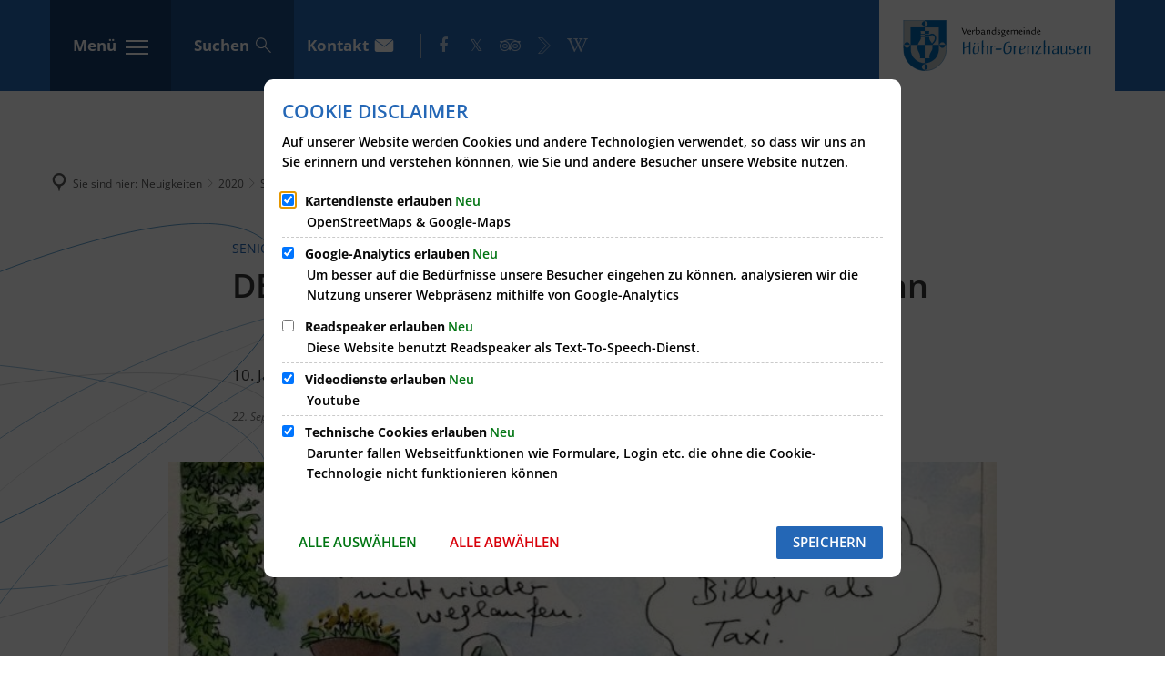

--- FILE ---
content_type: text/html;charset=UTF-8
request_url: https://www.hoehr-grenzhausen.de/neuigkeiten/2020/september/demensch-ausstellung-demenztage-2020/
body_size: 28632
content:
<!DOCTYPE html>
<html class="no-js" lang="de">

<head><link rel="preload" crossorigin="anonymous" as="font" integrity="sha512-VtBPUU5pT0kPWUFXAuAdG23JoO3OVdlY+pLL4vMMYKDAMbR6nAW+URoGCqX5Wu95B0R0/B402V9mgOF5AVj3xw==" href="https://www.hoehr-grenzhausen.de/:res/modules/common/common/framework/fonts/streamLineFont/fonts/streamline-30px.woff?fp=ab2a415b1666" type="font/woff"/>
<link rel="preload" crossorigin="anonymous" as="font" integrity="sha512-2C67YNMm6LG/xLJfGlH48Ly7ImpobIbEWwaq66TjvAI/7EOqSIPUiNcQ9b82zilBVIBEQttADlljBafjyk8DCQ==" href="https://www.hoehr-grenzhausen.de/:res/modules/common/common/framework/fonts/streamLineFont/fonts/streamline-30px-filled-in.woff?fp=62fdf8602f56" type="font/woff"/>
<link rel="preload" crossorigin="anonymous" as="font" integrity="sha512-SK/w4SHGGEWASbMYIkbI9J3ve7J7ked6WeT+5onN73QxY3qDozPjw/WWpaWIEjtkqI/kQ44sAeXEizEkyWA2dA==" href="https://www.hoehr-grenzhausen.de/:res/modules/common/common/framework/fonts/opensans/fonts/open-sans-v40-latin-italic.woff2?fp=b4855cc8ec72" type="font/woff2"/>
<link rel="preload" crossorigin="anonymous" as="font" integrity="sha512-RzCN4lvX5Mon9Zoq5oG6ZDk/5AcOcwwfAMQFO6yVaptPfAdjwEFFvFCl+RwSoL+AvdSwPuzCA2zVay2zFJTLrw==" href="https://www.hoehr-grenzhausen.de/:res/modules/common/common/framework/fonts/opensans/fonts/open-sans-v40-latin-regular.woff2?fp=e7af9d60d875" type="font/woff2"/>
<link rel="preload" crossorigin="anonymous" as="font" integrity="sha512-woxA0JBZcUJxAdjCtpJaael4A0xcjAuQ2log/oY0gNs+heAD72/Hk/MXJ2bhsCpPIq/ppUEfjvN7/2kdSKbmOg==" href="https://www.hoehr-grenzhausen.de/:res/modules/common/common/framework/fonts/opensans/fonts/open-sans-v40-latin-600.woff2?fp=7f7fcda5f37c" type="font/woff2"/>
<link rel="preload" crossorigin="anonymous" as="font" integrity="sha512-0kZNoqHKRY4+8bCXN7RkpgvDiUx5IKw91F9dfzL6ewMiyyLf4sop/9Mu1+FNtjqJCXusT5x6NvuQl/cXaaNgrg==" href="https://www.hoehr-grenzhausen.de/:res/modules/common/common/framework/fonts/opensans/fonts/open-sans-v40-latin-700italic.woff2?fp=c90197e116c4" type="font/woff2"/>
<link rel="preload" crossorigin="anonymous" as="font" integrity="sha512-jgF9AOYm+/4C5m0GrhxNHq0NInxBaM7fEWvcDGx8DenVOzwTq9WbqrQ1lwAomemJI1teiq7o32sZm+dYjm7wdQ==" href="https://www.hoehr-grenzhausen.de/:res/modules/common/common/framework/fonts/opensans/fonts/open-sans-v40-latin-700.woff2?fp=114f872abf6c" type="font/woff2"/>
<link rel="preload" crossorigin="anonymous" as="font" integrity="sha512-g4/v28FJAfQe35laeP2sVXZM1JEsy3NLi+pJCRlFgpBNjyr98rbEKGZ5Es5NZWgaEETQRdG8beKxQRPwMV/Ikg==" href="https://www.hoehr-grenzhausen.de/:res/modules/common/common/framework/fonts/fontAwesome/vendor/font-awesome/fonts/fontawesome-webfont.woff2?fp=2adefcbc041e" type="font/woff2"/>
<meta http-equiv="Content-Type" content="text/html;charset=UTF-8"/>
<meta name="generator" content="CMS ionas4"/>
<meta name="description" content="10. Jahre Demenzwochen in Höhr-Grenzhausen ab 1. Oktober"/>
<link rel="stylesheet" crossorigin="anonymous" integrity="sha512-uydEVGZogmtamOPH3Jf1jAEe51OcvzOwaA56KGiUMd3k06uxBebbSuJI+rHCCqPq/JtpKvWQd1fqxbuywH11kA==" href="https://www.hoehr-grenzhausen.de/:res/modules/module-view.css?fp=ae740b3f95d8" type="text/css"/>
<script>(function(w,d,u){
w.readyQ=[];
var log=console.warn||console.log;
function deprecated(message,alternative){
return log("Deprecated call to "+message+". Use "+alternative);
}
function registerEventHandler(event,handler){
if(event==="ready"){
deprecated("jQuery(selector).on('ready', handler)","jQuery(handler)");
w.readyQ.push(handler);
}
}
function registerReadyHandler(handler){
w.readyQ.push(handler);
}
var proxy={
ready:registerReadyHandler,
on:registerEventHandler,
bind:registerEventHandler
};
w.$=w.jQuery=function(handler){
if(handler===d||handler===u){
return proxy;
}else{
registerReadyHandler(handler);
}
}
w.ionasQ=function($,doc){
$.each(readyQ,function(index,handler){
$(handler);
});
}
})(window,document);</script>
<style>.xhtmlcomponent.component-linklist.component-linklist-footer {
    width: 100%;
    background-size: 350px;
}

footer.footer .footer-column__content-wrapper .component-linklist:after {
  background-size: 100%;
  width: auto;
}

.tvm-event.date-time .tvm-event--date, .tvm-event.date-time .tvm-event--time {
 width: unset;
 min-width: 50%;
}

.rsbtn {  width: 375px!important; }

@media screen and (min-width: 48em) {
.header-menu-toggle-button-outer {
    display: none !important;
}
}

</style>
<script type="application/json" id="ionasInfo">{"hasDebugger":true,"session":"9c019b7f-0c3c-4083-9319-491346d57a95","root":"https://www.hoehr-grenzhausen.de","resizeOptions":{"allowedValues":[130,152,176,203,230,260,292,325,360,397,436,476,518,563,608,656,706,757,810,865,922,980,1040,1103,1166,1232,1300,1369,1440,1513,1588,1664,1742,1823,1904,1988,2074],"maxAspectRatio":5.0},"context":"","userAgentRestrictionEnabled":true,"backend":"https://www.hoehr-grenzhausen.de/:system","cookiePrivacy":{"consentCookieName":"hide_cn","coreCookieCategory":"core"},"captchaInvisibleRecaptchaSitekey":"6Le4eSEUAAAAAFnmU29RW0pe4rlWevWm1AOJzyHP"}</script>
<script>window.ionasInfo = JSON.parse(document.getElementById("ionasInfo").innerText);</script>

<script crossorigin="anonymous" defer integrity="sha512-TZ/TfocsZGuuv3QchIf/XrSkJr/hEHzZxs61LLNfXukKIHHJHs6Avi+GXf2x8Bvlew7F2fcBTbB0DzbMp2/Lpw==" src="https://www.hoehr-grenzhausen.de/:res/modules/module-view.de.js?fp=0a59113aaa9c"></script>
<script type="systemjs-importmap" crossorigin="anonymous" src="https://www.hoehr-grenzhausen.de/:web-components/systemjs-importmap.json?fp=eadda4588fe7"></script>
<script crossorigin="anonymous" defer integrity="sha512-l3drpKk7tDSsyUHLqk2a2qBpCWJXL8W0JfYn/OJLN1DPle/ltJvQ9TPyOJcbuKw1ou9SKHiUOMx5MgzkeW00KA==" src="https://www.hoehr-grenzhausen.de/:webjars/systemjs/dist/system.min.js?fp=5179f8f646ee"></script>
<script crossorigin="anonymous" defer integrity="sha512-39r+vbVeH7CzYcOoCmhpL6ncvvKdZn2tLJ8bIZ/mrVLzW6RsKYVQk1vTJwUuOtt0l/4xYADGHWpfAW20rMhaBg==" id="systemJsNamedRegisterExtra" src="https://www.hoehr-grenzhausen.de/:webjars/systemjs/dist/extras/named-register.min.js?fp=f2fad3cf0518"></script>
<link rel="preload" crossorigin="anonymous" as="script" integrity="sha512-jjKBst/Sg6eN29NvDTrLZVLNLEDo9QIKBzMUtcjqeDePfXvXcJcT9ausVeCWb8MabLl/KfVX2bPhpiDs+u81mw==" href="https://www.hoehr-grenzhausen.de/:res/modules/common.common.ionas.core/js/systemjs-lite.js?fp=6c94c3c6dbd5"/>
<script crossorigin="anonymous" src="https://www.hoehr-grenzhausen.de/:res/modules/common.common.ionas.core/js/systemjs-lite.js?fp=6c94c3c6dbd5" integrity="sha512-jjKBst/Sg6eN29NvDTrLZVLNLEDo9QIKBzMUtcjqeDePfXvXcJcT9ausVeCWb8MabLl/KfVX2bPhpiDs+u81mw=="></script>
<meta name="privacy-mode" content="allow-permit-session,allow-permit-forever"/>
<meta name="invisible-tracking-opts" content=""/>
<meta name="forced-tracking-opts" content=""/>
<link rel="manifest" crossorigin="use-credentials" href="https://www.hoehr-grenzhausen.de/app-manifest.webmanifest"/>
<link rel="alternate" href="https://www.hoehr-grenzhausen.de/social-media/rss.xml" type="application/rss+xml; charset=utf-8" title="Neuigkeiten der Verbandsgemeinde Höhr-Grenzhausen [RSS]"/>
<link rel="alternate" href="https://www.hoehr-grenzhausen.de/social-media/rss.xml" type="application/atom+xml; charset=utf-8" title="Neuigkeiten der Verbandsgemeinde Höhr-Grenzhausen [ATOM]"/>
<meta name="search-enabled" content="true"/>
<link rel="icon" href="https://www.hoehr-grenzhausen.de/favicon.png?cid=v.1x&amp;resize=c82893%3a48x48c" sizes="48x48" type="image/png"/>
<link rel="icon" href="https://www.hoehr-grenzhausen.de/favicon.png?cid=v.1x&amp;resize=a2135e%3a192x192c" sizes="192x192" type="image/png"/>
<link sizes="192x192" rel="apple-touch-icon" href="https://www.hoehr-grenzhausen.de/favicon.png?cid=v.1x&amp;resize=a2135e%3a192x192c"/>
<link rel="canonical" href="https://www.hoehr-grenzhausen.de/neuigkeiten/2020/september/demensch-ausstellung-demenztage-2020/"/>
<meta content="14 days" name="revisit-after"/><meta content="width=device-width, initial-scale=1.0, user-scalable=1" name="viewport"/>
    <meta content="ie=edge" http-equiv="x-ua-compatible"/>
    <title>DEMENSCH-Ausstellung von Peter Gaymann | Verbandsgemeinde Höhr-Grenzhausen - Natur. Kultur. Keramik.</title>
<meta content="Verbandsgemeinde Höhr-Grenzhausen - Natur. Kultur. Keramik." property="og:site_name"/><meta content="DEMENSCH-Ausstellung von Peter Gaymann" property="og:title"/><meta content="article" property="og:type"/><meta content="https://www.hoehr-grenzhausen.de/neuigkeiten/2020/september/demensch-ausstellung-demenztage-2020/21.09.2018-demensch-cpeter-gaymann.jpg?cid=a4l.184p&amp;resize=f1f0ad%3a0%2c3%2c760%2c362_1200x630c" property="og:image"/><meta content="https://www.hoehr-grenzhausen.de/neuigkeiten/2020/september/demensch-ausstellung-demenztage-2020/21.09.2018-demensch-cpeter-gaymann.jpg?cid=a4l.184p&amp;resize=f1f0ad%3a0%2c3%2c760%2c362_1200x630c" property="og:image:secure_url"/><meta content="image/jpeg" property="og:image:type"/><meta content="1200" property="og:image:width"/><meta content="630" property="og:image:height"/><meta content="https://www.hoehr-grenzhausen.de/neuigkeiten/2020/september/demensch-ausstellung-demenztage-2020/" property="og:url"/><meta content="de_DE" property="og:locale"/><script type="application/ld+json">[{"inLanguage":"de","name":"Verbandsgemeinde Höhr-Grenzhausen - Natur. Kultur. Keramik.","@type":"WebSite","@context":"https://schema.org/"},{"primaryImageOfPage":{"contentSize":"194724","contentUrl":"https://www.hoehr-grenzhausen.de/neuigkeiten/2020/september/demensch-ausstellung-demenztage-2020/21.09.2018-demensch-cpeter-gaymann.jpg?cid=a4l.184p","width":"760","height":"520","url":"https://www.hoehr-grenzhausen.de/neuigkeiten/2020/september/demensch-ausstellung-demenztage-2020/21.09.2018-demensch-cpeter-gaymann.jpg?cid=a4l.184p","@type":"ImageObject","@context":"https://schema.org/"},"dateCreated":"2020-09-22T07:34:53.364+02:00[Europe/Berlin]","dateModified":"2020-09-22T07:37:11.222+02:00[Europe/Berlin]","datePublished":"2020-09-22T07:34:53.364+02:00[Europe/Berlin]","headline":"Seniorennetzwerk: DEMENSCH-Ausstellung von Peter Gaymann","inLanguage":"de","name":"DEMENSCH-Ausstellung von Peter Gaymann","url":"https://www.hoehr-grenzhausen.de/neuigkeiten/2020/september/demensch-ausstellung-demenztage-2020/","@type":"WebPage","@context":"https://schema.org/"},{"dateCreated":"2020-09-22T07:34:53.364+02:00[Europe/Berlin]","dateModified":"2020-09-22T07:37:11.222+02:00[Europe/Berlin]","headline":"Seniorennetzwerk: DEMENSCH-Ausstellung von Peter Gaymann","image":{"contentSize":"194724","contentUrl":"https://www.hoehr-grenzhausen.de/neuigkeiten/2020/september/demensch-ausstellung-demenztage-2020/21.09.2018-demensch-cpeter-gaymann.jpg?cid=a4l.184p","width":"760","height":"520","url":"https://www.hoehr-grenzhausen.de/neuigkeiten/2020/september/demensch-ausstellung-demenztage-2020/21.09.2018-demensch-cpeter-gaymann.jpg?cid=a4l.184p","@type":"ImageObject","@context":"https://schema.org/"},"name":"DEMENSCH-Ausstellung von Peter Gaymann","url":"https://www.hoehr-grenzhausen.de/neuigkeiten/2020/september/demensch-ausstellung-demenztage-2020/","@type":"NewsArticle","@context":"https://schema.org/"}]</script>
</head>

<body class="template-article mode-live ot-common.common.content.news:article">
<div data-nosnippet="true" aria-hidden="true" aria-label="Suchmaske" role="search" class="sa2-search morphsearch" data-ng-controller="morphSearchController" data-ng-app="morphSearchApp" id="morphsearch"><sa2-search class="sa2-search" sa2-min-query-length="3"><sa2-endpoint url="https://www.hoehr-grenzhausen.de/:sa2-search/" id="self"></sa2-endpoint><sa2-endpoint url="https://www.hoehr-grenzhausen.de/:sa2-search/" id="wittichendpoint"></sa2-endpoint><sa2-endpoint url="https://www.hoehr-grenzhausen.de/:sa2-bwc/" id="bwc"></sa2-endpoint><sa2-result-set per-page="50" endpoint="self" type="live"></sa2-result-set><sa2-result-set per-page="50" endpoint="bwc" filter-queries="[{&#39;field&#39;:&#39;rgs&#39;,&#39;inverted&#39;:false,&#39;recursive&#39;:false,&#39;value&#39;:&#39;071435003&#39;}]" type="entry"></sa2-result-set><sa2-result-set per-page="50" endpoint="bwc" filter-queries="[{&#39;field&#39;:&#39;rgs&#39;,&#39;inverted&#39;:false,&#39;recursive&#39;:false,&#39;value&#39;:&#39;071435003&#39;}]" type="department"></sa2-result-set><sa2-result-set per-page="50" endpoint="bwc" filter-queries="[{&#39;field&#39;:&#39;rgs&#39;,&#39;inverted&#39;:false,&#39;recursive&#39;:false,&#39;value&#39;:&#39;071435003&#39;}]" weighted-query-fields="[{&#39;name&#39;: &#39;familyName&#39;, &#39;weight&#39;: 1200.0},{&#39;name&#39;: &#39;givenName&#39;, &#39;weight&#39;: 1100.0},{&#39;name&#39;: &#39;honorificPrefix&#39;, &#39;weight&#39;: 1000.0},{&#39;name&#39;: &#39;description&#39;, &#39;weight&#39;: 500.0},{&#39;name&#39;: &#39;responsibilities.name&#39;, &#39;weight&#39;: 500.0},{&#39;name&#39;: &#39;title&#39;, &#39;weight&#39;: 500.0}]" type="employee"></sa2-result-set><sa2-result-set per-page="50" endpoint="bwc" filter-queries="[{&#39;field&#39;:&#39;rgs&#39;,&#39;inverted&#39;:false,&#39;recursive&#39;:false,&#39;value&#39;:&#39;071435003&#39;}]" type="form"></sa2-result-set><sa2-result-set per-page="50" endpoint="bwc" filter-queries="[{&#39;field&#39;:&#39;rgs&#39;,&#39;inverted&#39;:false,&#39;recursive&#39;:false,&#39;value&#39;:&#39;071435003&#39;}]" type="procedure"></sa2-result-set><sa2-result-set per-page="50" endpoint="bwc" filter-queries="[{&#39;field&#39;:&#39;rgs&#39;,&#39;inverted&#39;:false,&#39;recursive&#39;:false,&#39;value&#39;:&#39;071435003&#39;}]" type="ozgcircumstance"></sa2-result-set><sa2-result-set per-page="50" endpoint="bwc" filter-queries="[{&#39;field&#39;:&#39;rgs&#39;,&#39;inverted&#39;:false,&#39;recursive&#39;:false,&#39;value&#39;:&#39;071435003&#39;}]" type="ozgentry"></sa2-result-set><sa2-result-set per-page="50" endpoint="bwc" filter-queries="[{&#39;field&#39;:&#39;rgs&#39;,&#39;inverted&#39;:false,&#39;recursive&#39;:false,&#39;value&#39;:&#39;071435003&#39;}]" type="rismeeting" sort-fields="[{&#39;field&#39;:&#39;start&#39;, &#39;order&#39;: &#39;desc&#39;}]"></sa2-result-set><sa2-result-set per-page="50" endpoint="bwc" filter-queries="[{&#39;field&#39;:&#39;hasActiveMember&#39;,&#39;inverted&#39;:false,&#39;recursive&#39;:false,&#39;value&#39;:&#39;true&#39;},{&#39;field&#39;:&#39;rgs&#39;,&#39;inverted&#39;:false,&#39;recursive&#39;:false,&#39;value&#39;:&#39;071435003&#39;}]" type="risorganization"></sa2-result-set><sa2-result-set per-page="50" query-fields="[&#39;keyword&#39;, &#39;mainFile.text&#39;, &#39;name&#39;, &#39;paperType&#39;, &#39;reference&#39;]" endpoint="bwc" filter-queries="[{&#39;field&#39;:&#39;rgs&#39;,&#39;inverted&#39;:false,&#39;recursive&#39;:false,&#39;value&#39;:&#39;071435003&#39;}]" type="rispaper" sort-fields="[{&#39;field&#39;:&#39;date&#39;, &#39;order&#39;: &#39;desc&#39;}]"></sa2-result-set><sa2-result-set per-page="50" endpoint="bwc" filter-queries="[{&#39;field&#39;:&#39;rgs&#39;,&#39;inverted&#39;:false,&#39;recursive&#39;:false,&#39;value&#39;:&#39;071435003&#39;}]" type="risperson"></sa2-result-set><sa2-result-set per-page="50" endpoint="wittichendpoint" filter-queries="[{&#39;field&#39;:&#39;id_titel&#39;,&#39;inverted&#39;:false,&#39;recursive&#39;:false,&#39;value&#39;:&#39;412&#39;}]" type="wittich"></sa2-result-set><button title="Suchmaske schließen" aria-label="Suchmaske schließen" class="morphsearch-close"></button><div class="morphsearch-content background-color-gray"><sa2-field><form class="morphsearch-form"><label class="sr-only" for="morphsearch-main-input">Suchbegriff eingeben...</label><input data-sa2-model="query" placeholder="Suchbegriff eingeben..." data-mobile-placeholder="Suche..." aria-label="Suchbegriff eingeben..." id="morphsearch-main-input" type="search" class="morphsearch-input"/><button tabindex="-1" type="submit" class="morphsearch-submit"></button><div data-ng-if="sa2search.searchIsInProgress" class="morphsearch-progress"><div class="morphsearch-progress-indeterminate"></div></div></form></sa2-field><div role="status" class="search-result-count"><search-count-label data-results="Ergebnisse" data-result="Ergebnis" data-more-than="mehr als"></search-count-label></div><ul data-ng-if="sa2search.totalCount &gt; 0" aria-label="Tabliste für Suchergebnisse" data-options="linkActiveClass: active; panelActiveClass: active;" id="search-tabs" data-tabs="" class="ng-cloak tabs search-tabs"><li data-ng-click="showTab(&apos;self-live&apos;)" data-ng-if="sa2search.resultSets[&apos;self:live&apos;].result.totalCount &gt; 0" data-ng-class="{&apos;active&apos;: currentTab == &apos;self-live&apos;, &apos;search-tab-loading&apos; : sa2search.resultSets[&apos;self:live&apos;].queryRequest}" data-tab-name="self:live" data-tab-index="0" class="tabs-title tab-title search-tab-title"><a aria-label="{{ sa2search.resultSets['self:live'].result.totalCount &gt; sa2search.resultSets['self:live'].perPage ? 'mehr als ' + sa2search.resultSets['self:live'].perPage : sa2search.resultSets['self:live'].result.totalCount}} Suchergebnisse im Bereich Seiten " data-tabs-target="self-live-result-set" onclick="return false;" href="#self-live-result-set"><span class="title">Seiten</span><span class="loading"></span><span data-ng-if="sa2search.resultSets[&apos;self:live&apos;].result &amp;&amp; !sa2search.resultSets[&apos;self:live&apos;].queryRequest" class="result-count">{{ sa2search.resultSets['self:live'].result.totalCount &gt; sa2search.resultSets['self:live'].perPage ? '> ' + sa2search.resultSets['self:live'].perPage : sa2search.resultSets['self:live'].result.totalCount}}</span></a></li><li data-ng-click="showTab(&apos;bwc-entry&apos;)" data-ng-if="sa2search.resultSets[&apos;bwc:entry&apos;].result.totalCount &gt; 0" data-ng-class="{&apos;active&apos;: currentTab == &apos;bwc-entry&apos;, &apos;search-tab-loading&apos; : sa2search.resultSets[&apos;bwc:entry&apos;].queryRequest}" data-tab-name="bwc:entry" data-tab-index="1" class="tabs-title tab-title search-tab-title"><a aria-label="{{ sa2search.resultSets['bwc:entry'].result.totalCount &gt; sa2search.resultSets['bwc:entry'].perPage ? 'mehr als ' + sa2search.resultSets['bwc:entry'].perPage : sa2search.resultSets['bwc:entry'].result.totalCount}} Suchergebnisse im Bereich Leistungen " data-tabs-target="bwc-entry-result-set" onclick="return false;" href="#bwc-entry-result-set"><span class="title">Leistungen</span><span class="loading"></span><span data-ng-if="sa2search.resultSets[&apos;bwc:entry&apos;].result &amp;&amp; !sa2search.resultSets[&apos;bwc:entry&apos;].queryRequest" class="result-count">{{ sa2search.resultSets['bwc:entry'].result.totalCount &gt; sa2search.resultSets['bwc:entry'].perPage ? '> ' + sa2search.resultSets['bwc:entry'].perPage : sa2search.resultSets['bwc:entry'].result.totalCount}}</span></a></li><li data-ng-click="showTab(&apos;bwc-department&apos;)" data-ng-if="sa2search.resultSets[&apos;bwc:department&apos;].result.totalCount &gt; 0" data-ng-class="{&apos;active&apos;: currentTab == &apos;bwc-department&apos;, &apos;search-tab-loading&apos; : sa2search.resultSets[&apos;bwc:department&apos;].queryRequest}" data-tab-name="bwc:department" data-tab-index="2" class="tabs-title tab-title search-tab-title"><a aria-label="{{ sa2search.resultSets['bwc:department'].result.totalCount &gt; sa2search.resultSets['bwc:department'].perPage ? 'mehr als ' + sa2search.resultSets['bwc:department'].perPage : sa2search.resultSets['bwc:department'].result.totalCount}} Suchergebnisse im Bereich Abteilungen " data-tabs-target="bwc-department-result-set" onclick="return false;" href="#bwc-department-result-set"><span class="title">Abteilungen</span><span class="loading"></span><span data-ng-if="sa2search.resultSets[&apos;bwc:department&apos;].result &amp;&amp; !sa2search.resultSets[&apos;bwc:department&apos;].queryRequest" class="result-count">{{ sa2search.resultSets['bwc:department'].result.totalCount &gt; sa2search.resultSets['bwc:department'].perPage ? '> ' + sa2search.resultSets['bwc:department'].perPage : sa2search.resultSets['bwc:department'].result.totalCount}}</span></a></li><li data-ng-click="showTab(&apos;bwc-employee&apos;)" data-ng-if="sa2search.resultSets[&apos;bwc:employee&apos;].result.totalCount &gt; 0" data-ng-class="{&apos;active&apos;: currentTab == &apos;bwc-employee&apos;, &apos;search-tab-loading&apos; : sa2search.resultSets[&apos;bwc:employee&apos;].queryRequest}" data-tab-name="bwc:employee" data-tab-index="3" class="tabs-title tab-title search-tab-title"><a aria-label="{{ sa2search.resultSets['bwc:employee'].result.totalCount &gt; sa2search.resultSets['bwc:employee'].perPage ? 'mehr als ' + sa2search.resultSets['bwc:employee'].perPage : sa2search.resultSets['bwc:employee'].result.totalCount}} Suchergebnisse im Bereich Mitarbeitende " data-tabs-target="bwc-employee-result-set" onclick="return false;" href="#bwc-employee-result-set"><span class="title">Mitarbeitende</span><span class="loading"></span><span data-ng-if="sa2search.resultSets[&apos;bwc:employee&apos;].result &amp;&amp; !sa2search.resultSets[&apos;bwc:employee&apos;].queryRequest" class="result-count">{{ sa2search.resultSets['bwc:employee'].result.totalCount &gt; sa2search.resultSets['bwc:employee'].perPage ? '> ' + sa2search.resultSets['bwc:employee'].perPage : sa2search.resultSets['bwc:employee'].result.totalCount}}</span></a></li><li data-ng-click="showTab(&apos;bwc-form&apos;)" data-ng-if="sa2search.resultSets[&apos;bwc:form&apos;].result.totalCount &gt; 0" data-ng-class="{&apos;active&apos;: currentTab == &apos;bwc-form&apos;, &apos;search-tab-loading&apos; : sa2search.resultSets[&apos;bwc:form&apos;].queryRequest}" data-tab-name="bwc:form" data-tab-index="4" class="tabs-title tab-title search-tab-title"><a aria-label="{{ sa2search.resultSets['bwc:form'].result.totalCount &gt; sa2search.resultSets['bwc:form'].perPage ? 'mehr als ' + sa2search.resultSets['bwc:form'].perPage : sa2search.resultSets['bwc:form'].result.totalCount}} Suchergebnisse im Bereich Formulare " data-tabs-target="bwc-form-result-set" onclick="return false;" href="#bwc-form-result-set"><span class="title">Formulare</span><span class="loading"></span><span data-ng-if="sa2search.resultSets[&apos;bwc:form&apos;].result &amp;&amp; !sa2search.resultSets[&apos;bwc:form&apos;].queryRequest" class="result-count">{{ sa2search.resultSets['bwc:form'].result.totalCount &gt; sa2search.resultSets['bwc:form'].perPage ? '> ' + sa2search.resultSets['bwc:form'].perPage : sa2search.resultSets['bwc:form'].result.totalCount}}</span></a></li><li data-ng-click="showTab(&apos;bwc-procedure&apos;)" data-ng-if="sa2search.resultSets[&apos;bwc:procedure&apos;].result.totalCount &gt; 0" data-ng-class="{&apos;active&apos;: currentTab == &apos;bwc-procedure&apos;, &apos;search-tab-loading&apos; : sa2search.resultSets[&apos;bwc:procedure&apos;].queryRequest}" data-tab-name="bwc:procedure" data-tab-index="5" class="tabs-title tab-title search-tab-title"><a aria-label="{{ sa2search.resultSets['bwc:procedure'].result.totalCount &gt; sa2search.resultSets['bwc:procedure'].perPage ? 'mehr als ' + sa2search.resultSets['bwc:procedure'].perPage : sa2search.resultSets['bwc:procedure'].result.totalCount}} Suchergebnisse im Bereich Online-Verfahren " data-tabs-target="bwc-procedure-result-set" onclick="return false;" href="#bwc-procedure-result-set"><span class="title">Online-Verfahren</span><span class="loading"></span><span data-ng-if="sa2search.resultSets[&apos;bwc:procedure&apos;].result &amp;&amp; !sa2search.resultSets[&apos;bwc:procedure&apos;].queryRequest" class="result-count">{{ sa2search.resultSets['bwc:procedure'].result.totalCount &gt; sa2search.resultSets['bwc:procedure'].perPage ? '> ' + sa2search.resultSets['bwc:procedure'].perPage : sa2search.resultSets['bwc:procedure'].result.totalCount}}</span></a></li><li data-ng-click="showTab(&apos;bwc-ozgcircumstance&apos;)" data-ng-if="sa2search.resultSets[&apos;bwc:ozgcircumstance&apos;].result.totalCount &gt; 0" data-ng-class="{&apos;active&apos;: currentTab == &apos;bwc-ozgcircumstance&apos;, &apos;search-tab-loading&apos; : sa2search.resultSets[&apos;bwc:ozgcircumstance&apos;].queryRequest}" data-tab-name="bwc:ozgcircumstance" data-tab-index="6" class="tabs-title tab-title search-tab-title"><a aria-label="{{ sa2search.resultSets['bwc:ozgcircumstance'].result.totalCount &gt; sa2search.resultSets['bwc:ozgcircumstance'].perPage ? 'mehr als ' + sa2search.resultSets['bwc:ozgcircumstance'].perPage : sa2search.resultSets['bwc:ozgcircumstance'].result.totalCount}} Suchergebnisse im Bereich OZG Lebenslagen " data-tabs-target="bwc-ozgcircumstance-result-set" onclick="return false;" href="#bwc-ozgcircumstance-result-set"><span class="title">OZG Lebenslagen</span><span class="loading"></span><span data-ng-if="sa2search.resultSets[&apos;bwc:ozgcircumstance&apos;].result &amp;&amp; !sa2search.resultSets[&apos;bwc:ozgcircumstance&apos;].queryRequest" class="result-count">{{ sa2search.resultSets['bwc:ozgcircumstance'].result.totalCount &gt; sa2search.resultSets['bwc:ozgcircumstance'].perPage ? '> ' + sa2search.resultSets['bwc:ozgcircumstance'].perPage : sa2search.resultSets['bwc:ozgcircumstance'].result.totalCount}}</span></a></li><li data-ng-click="showTab(&apos;bwc-ozgentry&apos;)" data-ng-if="sa2search.resultSets[&apos;bwc:ozgentry&apos;].result.totalCount &gt; 0" data-ng-class="{&apos;active&apos;: currentTab == &apos;bwc-ozgentry&apos;, &apos;search-tab-loading&apos; : sa2search.resultSets[&apos;bwc:ozgentry&apos;].queryRequest}" data-tab-name="bwc:ozgentry" data-tab-index="7" class="tabs-title tab-title search-tab-title"><a aria-label="{{ sa2search.resultSets['bwc:ozgentry'].result.totalCount &gt; sa2search.resultSets['bwc:ozgentry'].perPage ? 'mehr als ' + sa2search.resultSets['bwc:ozgentry'].perPage : sa2search.resultSets['bwc:ozgentry'].result.totalCount}} Suchergebnisse im Bereich OZG Leistungen " data-tabs-target="bwc-ozgentry-result-set" onclick="return false;" href="#bwc-ozgentry-result-set"><span class="title">OZG Leistungen</span><span class="loading"></span><span data-ng-if="sa2search.resultSets[&apos;bwc:ozgentry&apos;].result &amp;&amp; !sa2search.resultSets[&apos;bwc:ozgentry&apos;].queryRequest" class="result-count">{{ sa2search.resultSets['bwc:ozgentry'].result.totalCount &gt; sa2search.resultSets['bwc:ozgentry'].perPage ? '> ' + sa2search.resultSets['bwc:ozgentry'].perPage : sa2search.resultSets['bwc:ozgentry'].result.totalCount}}</span></a></li><li data-ng-click="showTab(&apos;bwc-rismeeting&apos;)" data-ng-if="sa2search.resultSets[&apos;bwc:rismeeting&apos;].result.totalCount &gt; 0" data-ng-class="{&apos;active&apos;: currentTab == &apos;bwc-rismeeting&apos;, &apos;search-tab-loading&apos; : sa2search.resultSets[&apos;bwc:rismeeting&apos;].queryRequest}" data-tab-name="bwc:rismeeting" data-tab-index="8" class="tabs-title tab-title search-tab-title"><a aria-label="{{ sa2search.resultSets['bwc:rismeeting'].result.totalCount &gt; sa2search.resultSets['bwc:rismeeting'].perPage ? 'mehr als ' + sa2search.resultSets['bwc:rismeeting'].perPage : sa2search.resultSets['bwc:rismeeting'].result.totalCount}} Suchergebnisse im Bereich Sitzungen " data-tabs-target="bwc-rismeeting-result-set" onclick="return false;" href="#bwc-rismeeting-result-set"><span class="title">Sitzungen</span><span class="loading"></span><span data-ng-if="sa2search.resultSets[&apos;bwc:rismeeting&apos;].result &amp;&amp; !sa2search.resultSets[&apos;bwc:rismeeting&apos;].queryRequest" class="result-count">{{ sa2search.resultSets['bwc:rismeeting'].result.totalCount &gt; sa2search.resultSets['bwc:rismeeting'].perPage ? '> ' + sa2search.resultSets['bwc:rismeeting'].perPage : sa2search.resultSets['bwc:rismeeting'].result.totalCount}}</span></a></li><li data-ng-click="showTab(&apos;bwc-risorganization&apos;)" data-ng-if="sa2search.resultSets[&apos;bwc:risorganization&apos;].result.totalCount &gt; 0" data-ng-class="{&apos;active&apos;: currentTab == &apos;bwc-risorganization&apos;, &apos;search-tab-loading&apos; : sa2search.resultSets[&apos;bwc:risorganization&apos;].queryRequest}" data-tab-name="bwc:risorganization" data-tab-index="9" class="tabs-title tab-title search-tab-title"><a aria-label="{{ sa2search.resultSets['bwc:risorganization'].result.totalCount &gt; sa2search.resultSets['bwc:risorganization'].perPage ? 'mehr als ' + sa2search.resultSets['bwc:risorganization'].perPage : sa2search.resultSets['bwc:risorganization'].result.totalCount}} Suchergebnisse im Bereich Gremien " data-tabs-target="bwc-risorganization-result-set" onclick="return false;" href="#bwc-risorganization-result-set"><span class="title">Gremien</span><span class="loading"></span><span data-ng-if="sa2search.resultSets[&apos;bwc:risorganization&apos;].result &amp;&amp; !sa2search.resultSets[&apos;bwc:risorganization&apos;].queryRequest" class="result-count">{{ sa2search.resultSets['bwc:risorganization'].result.totalCount &gt; sa2search.resultSets['bwc:risorganization'].perPage ? '> ' + sa2search.resultSets['bwc:risorganization'].perPage : sa2search.resultSets['bwc:risorganization'].result.totalCount}}</span></a></li><li data-ng-click="showTab(&apos;bwc-rispaper&apos;)" data-ng-if="sa2search.resultSets[&apos;bwc:rispaper&apos;].result.totalCount &gt; 0" data-ng-class="{&apos;active&apos;: currentTab == &apos;bwc-rispaper&apos;, &apos;search-tab-loading&apos; : sa2search.resultSets[&apos;bwc:rispaper&apos;].queryRequest}" data-tab-name="bwc:rispaper" data-tab-index="10" class="tabs-title tab-title search-tab-title"><a aria-label="{{ sa2search.resultSets['bwc:rispaper'].result.totalCount &gt; sa2search.resultSets['bwc:rispaper'].perPage ? 'mehr als ' + sa2search.resultSets['bwc:rispaper'].perPage : sa2search.resultSets['bwc:rispaper'].result.totalCount}} Suchergebnisse im Bereich Vorlagen " data-tabs-target="bwc-rispaper-result-set" onclick="return false;" href="#bwc-rispaper-result-set"><span class="title">Vorlagen</span><span class="loading"></span><span data-ng-if="sa2search.resultSets[&apos;bwc:rispaper&apos;].result &amp;&amp; !sa2search.resultSets[&apos;bwc:rispaper&apos;].queryRequest" class="result-count">{{ sa2search.resultSets['bwc:rispaper'].result.totalCount &gt; sa2search.resultSets['bwc:rispaper'].perPage ? '> ' + sa2search.resultSets['bwc:rispaper'].perPage : sa2search.resultSets['bwc:rispaper'].result.totalCount}}</span></a></li><li data-ng-click="showTab(&apos;bwc-risperson&apos;)" data-ng-if="sa2search.resultSets[&apos;bwc:risperson&apos;].result.totalCount &gt; 0" data-ng-class="{&apos;active&apos;: currentTab == &apos;bwc-risperson&apos;, &apos;search-tab-loading&apos; : sa2search.resultSets[&apos;bwc:risperson&apos;].queryRequest}" data-tab-name="bwc:risperson" data-tab-index="11" class="tabs-title tab-title search-tab-title"><a aria-label="{{ sa2search.resultSets['bwc:risperson'].result.totalCount &gt; sa2search.resultSets['bwc:risperson'].perPage ? 'mehr als ' + sa2search.resultSets['bwc:risperson'].perPage : sa2search.resultSets['bwc:risperson'].result.totalCount}} Suchergebnisse im Bereich Mandatstragende " data-tabs-target="bwc-risperson-result-set" onclick="return false;" href="#bwc-risperson-result-set"><span class="title">Mandatstragende</span><span class="loading"></span><span data-ng-if="sa2search.resultSets[&apos;bwc:risperson&apos;].result &amp;&amp; !sa2search.resultSets[&apos;bwc:risperson&apos;].queryRequest" class="result-count">{{ sa2search.resultSets['bwc:risperson'].result.totalCount &gt; sa2search.resultSets['bwc:risperson'].perPage ? '> ' + sa2search.resultSets['bwc:risperson'].perPage : sa2search.resultSets['bwc:risperson'].result.totalCount}}</span></a></li><li data-ng-click="showTab(&apos;wittichendpoint-wittich&apos;)" data-ng-if="sa2search.resultSets[&apos;wittichendpoint:wittich&apos;].result.totalCount &gt; 0" data-ng-class="{&apos;active&apos;: currentTab == &apos;wittichendpoint-wittich&apos;, &apos;search-tab-loading&apos; : sa2search.resultSets[&apos;wittichendpoint:wittich&apos;].queryRequest}" data-tab-name="wittichendpoint:wittich" data-tab-index="12" class="tabs-title tab-title search-tab-title"><a aria-label="{{ sa2search.resultSets['wittichendpoint:wittich'].result.totalCount &gt; sa2search.resultSets['wittichendpoint:wittich'].perPage ? 'mehr als ' + sa2search.resultSets['wittichendpoint:wittich'].perPage : sa2search.resultSets['wittichendpoint:wittich'].result.totalCount}} Suchergebnisse im Bereich Amtsblatt " data-tabs-target="wittichendpoint-wittich-result-set" onclick="return false;" href="#wittichendpoint-wittich-result-set"><span class="title">Amtsblatt</span><span class="loading"></span><span data-ng-if="sa2search.resultSets[&apos;wittichendpoint:wittich&apos;].result &amp;&amp; !sa2search.resultSets[&apos;wittichendpoint:wittich&apos;].queryRequest" class="result-count">{{ sa2search.resultSets['wittichendpoint:wittich'].result.totalCount &gt; sa2search.resultSets['wittichendpoint:wittich'].perPage ? '> ' + sa2search.resultSets['wittichendpoint:wittich'].perPage : sa2search.resultSets['wittichendpoint:wittich'].result.totalCount}}</span></a></li></ul><div data-ng-if="sa2search.totalCount &gt; 0" data-tabs-content="search-tabs" class="ng-cloak search-results"><div data-ng-if="sa2search.searchIsInProgress || sa2search.resultSets[&apos;self:live&apos;].result.totalCount &gt; 0" data-ng-class="{&apos;active&apos;: currentTab == &apos;self-live&apos;, &apos;search-tab-loading&apos; : sa2search.resultSets[&apos;self:live&apos;].queryRequest}" id="self-live-result-set" class="search-tab-content"><p data-ng-if="sa2search.resultSets[&apos;self:live&apos;].error" class="tile-title search-error-messages"><i class="fa fa-exclamation-triangle tile-icon"></i>Die Suche konnte nicht ausgeführt werden. Bitte versuchen Sie es zu einem späteren Zeitpunkt erneut.</p><ul data-ng-class="{&apos;active&apos;: currentTab == &apos;self-live&apos;, &apos;sa2-search-outdated-result&apos;: sa2search.resultIsOutdated}" class="search-result-list self-live--list"><li class="self-live--card search-result-item" data-ng-repeat="item in sa2search.resultSets[&apos;self:live&apos;].result.items"><h2 class="search-result-item-headline"><a data-ng-href="{{ item.self.webUrl }}" href="#">
            {{ item.name }}
        </a></h2><div data-ng-hide="!item.description" class="search-result-item-description"><p data-ng-bind-html="item.description | processHilight"> </p></div></li></ul></div><div data-ng-if="sa2search.searchIsInProgress || sa2search.resultSets[&apos;bwc:entry&apos;].result.totalCount &gt; 0" data-ng-class="{&apos;active&apos;: currentTab == &apos;bwc-entry&apos;, &apos;search-tab-loading&apos; : sa2search.resultSets[&apos;bwc:entry&apos;].queryRequest}" id="bwc-entry-result-set" class="search-tab-content"><p data-ng-if="sa2search.resultSets[&apos;bwc:entry&apos;].error" class="tile-title search-error-messages"><i class="fa fa-exclamation-triangle tile-icon"></i>Die Suche konnte nicht ausgeführt werden. Bitte versuchen Sie es zu einem späteren Zeitpunkt erneut.</p><ul data-ng-class="{&apos;active&apos;: currentTab == &apos;bwc-entry&apos;, &apos;sa2-search-outdated-result&apos;: sa2search.resultIsOutdated}" class="search-result-list bim-entry--list"><li class="bim-entry--card search-result-item" data-ng-repeat="item in sa2search.resultSets[&apos;bwc:entry&apos;].result.items"><h2 class="search-result-item-headline"><a target="_self" data-ng-href="{{ item | generateUrl:'https://www.hoehr-grenzhausen.de/buergerservice/leistungen/%id%/%name%/' }}" href="#">
            {{ item.name }}
        </a><span class="label search-result-item-headline-kommune">
            {{ item.kommuneName }}
        </span></h2><p data-ng-bind-html="item.description | removeHTMLTags: 500" data-ng-hide="!item.description" class="search-result-item-description"></p></li></ul></div><div data-ng-if="sa2search.searchIsInProgress || sa2search.resultSets[&apos;bwc:department&apos;].result.totalCount &gt; 0" data-ng-class="{&apos;active&apos;: currentTab == &apos;bwc-department&apos;, &apos;search-tab-loading&apos; : sa2search.resultSets[&apos;bwc:department&apos;].queryRequest}" id="bwc-department-result-set" class="search-tab-content"><p data-ng-if="sa2search.resultSets[&apos;bwc:department&apos;].error" class="tile-title search-error-messages"><i class="fa fa-exclamation-triangle tile-icon"></i>Die Suche konnte nicht ausgeführt werden. Bitte versuchen Sie es zu einem späteren Zeitpunkt erneut.</p><ul data-ng-class="{&apos;active&apos;: currentTab == &apos;bwc-department&apos;, &apos;sa2-search-outdated-result&apos;: sa2search.resultIsOutdated}" class="search-result-list bim-department--list"><li class="bim-department--card search-result-item" data-ng-repeat="item in sa2search.resultSets[&apos;bwc:department&apos;].result.items"><h2 class="search-result-item-headline"><a target="_self" data-ng-href="{{ item | generateUrl:'https://www.hoehr-grenzhausen.de/buergerservice/abteilungen/%id%/%name%/' }}" href="#">
            {{ item.name }}
        </a><span class="label search-result-item-headline-kommune">
            {{ item.kommuneName }}
        </span></h2><p><a aria-label="Telefon: {{telephone}}" title="Telefon: {{telephone}}" data-ng-href="tel:{{telephone  | formatTel}}" href="#" data-ng-repeat="telephone in item.telephones track by $index" class="search-result-item-data"><span class="sf sf-phone-3"></span>
            {{ telephone }}
        </a><a aria-label="Fax: {{faxNumber}}" title="Fax: {{faxNumber}}" data-ng-href="tel:{{faxNumber | formatTel}}" href="#" data-ng-repeat="faxNumber in item.faxNumbers track by $index" class="search-result-item-data"><span class="sf sf-fax"></span>
            {{faxNumber}}
        </a><a aria-label="E-Mail Adresse: {{email}}" title="E-Mail Adresse: {{email}}" target="_blank" data-ng-href="mailto:{{email}}" href="#" data-ng-repeat="email in item.emails track by $index" class="search-result-item-data"><span class="sf sf-mail-2"></span>
            {{email}}
        </a><a aria-label="Folgende Webseite in neuem Fenster öffnen: {{website}}" title="Folgende Webseite in neuem Fenster öffnen: {{website}}" target="_blank" data-ng-href="{{ website }}" href="#" data-ng-repeat="website in item.websites track by $index" class="search-result-item-data"><span class="sf sf-screen-2"></span>
            {{ website }}
        </a></p><div data-ng-hide="!item.openingHours"><h3 class="search-result-item-headline">Öffnungszeiten</h3><div data-ng-bind-html="item.openingHours" class="search-result-item-openingHours"></div></div></li></ul></div><div data-ng-if="sa2search.searchIsInProgress || sa2search.resultSets[&apos;bwc:employee&apos;].result.totalCount &gt; 0" data-ng-class="{&apos;active&apos;: currentTab == &apos;bwc-employee&apos;, &apos;search-tab-loading&apos; : sa2search.resultSets[&apos;bwc:employee&apos;].queryRequest}" id="bwc-employee-result-set" class="search-tab-content"><p data-ng-if="sa2search.resultSets[&apos;bwc:employee&apos;].error" class="tile-title search-error-messages"><i class="fa fa-exclamation-triangle tile-icon"></i>Die Suche konnte nicht ausgeführt werden. Bitte versuchen Sie es zu einem späteren Zeitpunkt erneut.</p><ul data-ng-class="{&apos;active&apos;: currentTab == &apos;bwc-employee&apos;, &apos;sa2-search-outdated-result&apos;: sa2search.resultIsOutdated}" class="search-result-list bim-employee--list"><li class="bim-employee--card search-result-item" data-ng-repeat="item in sa2search.resultSets[&apos;bwc:employee&apos;].result.items"><h2 class="search-result-item-headline"><a target="_self" data-ng-href="{{ item | generateUrl:'https://www.hoehr-grenzhausen.de/buergerservice/mitarbeiter/%id%/%name%/' }}" href="#">{{ item.honorificPrefix +&#039; &#039;+ item.familyName +&#039;, &#039;+ item.givenName | trim }}</a><span class="label search-result-item-headline-kommune">
            {{ item.kommuneName }}
        </span></h2><p><a aria-label="Telefon: {{telephone}}" title="Telefon: {{telephone}}" data-ng-href="tel:{{telephone | formatTel}}" href="#" data-ng-repeat="telephone in item.telephones track by $index" class="search-result-item-data"><span class="sf sf-phone-3"></span>
            {{telephone}}
        </a><a aria-label="Fax: {{faxNumber}}" title="Fax: {{faxNumber}}" data-ng-href="tel:{{faxNumber | formatTel}}" href="#" data-ng-repeat="faxNumber in item.faxNumbers track by $index" class="search-result-item-data"><span class="sf sf-fax"></span>
            {{faxNumber}}
        </a><a aria-label="Mobil: {{item.mobil}}" title="Mobil: {{item.mobil}}" data-ng-href="tel:{{item.mobil | formatTel}}" href="#" data-ng-if="item.mobil" class="search-result-item-data"><span class="sf sf-mobile-phone"></span>
            {{item.mobil}}
        </a><a aria-label="E-Mail Adresse: {{email}}" title="E-Mail Adresse: {{email}}" target="_blank" data-ng-href="mailto:{{email}}" href="#" data-ng-repeat="email in item.emails track by $index" class="search-result-item-data"><span class="sf sf-mail-2"></span>
            {{email}}
        </a></p></li></ul></div><div data-ng-if="sa2search.searchIsInProgress || sa2search.resultSets[&apos;bwc:form&apos;].result.totalCount &gt; 0" data-ng-class="{&apos;active&apos;: currentTab == &apos;bwc-form&apos;, &apos;search-tab-loading&apos; : sa2search.resultSets[&apos;bwc:form&apos;].queryRequest}" id="bwc-form-result-set" class="search-tab-content"><p data-ng-if="sa2search.resultSets[&apos;bwc:form&apos;].error" class="tile-title search-error-messages"><i class="fa fa-exclamation-triangle tile-icon"></i>Die Suche konnte nicht ausgeführt werden. Bitte versuchen Sie es zu einem späteren Zeitpunkt erneut.</p><ul data-ng-class="{&apos;active&apos;: currentTab == &apos;bwc-form&apos;, &apos;sa2-search-outdated-result&apos;: sa2search.resultIsOutdated}" class="search-result-list bim-form--list"><li class="bim-form--card search-result-item" data-ng-repeat="item in sa2search.resultSets[&apos;bwc:form&apos;].result.items"><h2 class="search-result-item-headline"><a target="_blank" data-ng-href="{{ item.uri }}" href="#">
            {{ item.name }}
        </a></h2><p data-ng-bind-html="item.description | removeHTMLTags: 500" data-ng-hide="!item.description" class="search-result-item-description"></p></li></ul></div><div data-ng-if="sa2search.searchIsInProgress || sa2search.resultSets[&apos;bwc:procedure&apos;].result.totalCount &gt; 0" data-ng-class="{&apos;active&apos;: currentTab == &apos;bwc-procedure&apos;, &apos;search-tab-loading&apos; : sa2search.resultSets[&apos;bwc:procedure&apos;].queryRequest}" id="bwc-procedure-result-set" class="search-tab-content"><p data-ng-if="sa2search.resultSets[&apos;bwc:procedure&apos;].error" class="tile-title search-error-messages"><i class="fa fa-exclamation-triangle tile-icon"></i>Die Suche konnte nicht ausgeführt werden. Bitte versuchen Sie es zu einem späteren Zeitpunkt erneut.</p><ul data-ng-class="{&apos;active&apos;: currentTab == &apos;bwc-procedure&apos;, &apos;sa2-search-outdated-result&apos;: sa2search.resultIsOutdated}" class="search-result-list self-procedure--list"><li class="self-procedure--card search-result-item" data-ng-repeat="item in sa2search.resultSets[&apos;bwc:procedure&apos;].result.items"><h2 class="search-result-item-headline"><a target="_blank" data-ng-href="{{ item.uri }}" href="#">
            {{ item.name }}
        </a></h2><p data-ng-bind-html="item.description | removeHTMLTags: 500" data-ng-hide="!item.description" class="search-result-item-description"></p></li></ul></div><div data-ng-if="sa2search.searchIsInProgress || sa2search.resultSets[&apos;bwc:ozgcircumstance&apos;].result.totalCount &gt; 0" data-ng-class="{&apos;active&apos;: currentTab == &apos;bwc-ozgcircumstance&apos;, &apos;search-tab-loading&apos; : sa2search.resultSets[&apos;bwc:ozgcircumstance&apos;].queryRequest}" id="bwc-ozgcircumstance-result-set" class="search-tab-content"><p data-ng-if="sa2search.resultSets[&apos;bwc:ozgcircumstance&apos;].error" class="tile-title search-error-messages"><i class="fa fa-exclamation-triangle tile-icon"></i>Die Suche konnte nicht ausgeführt werden. Bitte versuchen Sie es zu einem späteren Zeitpunkt erneut.</p><ul data-ng-class="{&apos;active&apos;: currentTab == &apos;bwc-ozgcircumstance&apos;, &apos;sa2-search-outdated-result&apos;: sa2search.resultIsOutdated}" class="search-result-list self-ozgcircumstance--list"><li class="self-ozgcircumstance--card search-result-item" data-ng-repeat="item in sa2search.resultSets[&apos;bwc:ozgcircumstance&apos;].result.items"><h2 class="search-result-item-headline"><a data-ng-href="{{ item | generateUrl:&apos;https://www.hoehr-grenzhausen.de/buergerservice/ozglebenslage/%id%/%name%/&apos; }}" href="#">
            {{ item.name }}
        </a></h2></li></ul></div><div data-ng-if="sa2search.searchIsInProgress || sa2search.resultSets[&apos;bwc:ozgentry&apos;].result.totalCount &gt; 0" data-ng-class="{&apos;active&apos;: currentTab == &apos;bwc-ozgentry&apos;, &apos;search-tab-loading&apos; : sa2search.resultSets[&apos;bwc:ozgentry&apos;].queryRequest}" id="bwc-ozgentry-result-set" class="search-tab-content"><p data-ng-if="sa2search.resultSets[&apos;bwc:ozgentry&apos;].error" class="tile-title search-error-messages"><i class="fa fa-exclamation-triangle tile-icon"></i>Die Suche konnte nicht ausgeführt werden. Bitte versuchen Sie es zu einem späteren Zeitpunkt erneut.</p><ul data-ng-class="{&apos;active&apos;: currentTab == &apos;bwc-ozgentry&apos;, &apos;sa2-search-outdated-result&apos;: sa2search.resultIsOutdated}" class="search-result-list self-ozgentry--list"><li class="self-ozgentry--card search-result-item" data-ng-repeat="item in sa2search.resultSets[&apos;bwc:ozgentry&apos;].result.items"><h2 class="search-result-item-headline"><a data-ng-href="{{ item | generateUrl:&apos;https://www.hoehr-grenzhausen.de/buergerservice/ozgleistung/%id%/%name%/&apos; }}" href="#">
            {{ item.name }}
        </a></h2><p data-ng-bind-html="item.description | removeHTMLTags: 500" data-ng-hide="!item.description" class="search-result-item-description"></p></li></ul></div><div data-ng-if="sa2search.searchIsInProgress || sa2search.resultSets[&apos;bwc:rismeeting&apos;].result.totalCount &gt; 0" data-ng-class="{&apos;active&apos;: currentTab == &apos;bwc-rismeeting&apos;, &apos;search-tab-loading&apos; : sa2search.resultSets[&apos;bwc:rismeeting&apos;].queryRequest}" id="bwc-rismeeting-result-set" class="search-tab-content"><p data-ng-if="sa2search.resultSets[&apos;bwc:rismeeting&apos;].error" class="tile-title search-error-messages"><i class="fa fa-exclamation-triangle tile-icon"></i>Die Suche konnte nicht ausgeführt werden. Bitte versuchen Sie es zu einem späteren Zeitpunkt erneut.</p><ul data-ng-class="{&apos;active&apos;: currentTab == &apos;bwc-rismeeting&apos;, &apos;sa2-search-outdated-result&apos;: sa2search.resultIsOutdated}" class="search-result-list ris-rismeeting--list"><li class="ris-rismeeting--card search-result-item" data-ng-repeat="item in sa2search.resultSets[&apos;bwc:rismeeting&apos;].result.items"><h2 class="search-result-item-headline"><a data-ng-href="{{ item | generateUrl:&apos;https://www.hoehr-grenzhausen.de/ratsinfo/sitzungstermin/%id%/%name%/&apos; }}" href="#">
            {{ item.name }}
        </a></h2><p data-ng-hide="!item.start" class="search-result-item-data">
        {{ item.start | date:"short"}}
    </p><p data-ng-bind-html="item.description" data-ng-hide="!item.description" class="search-result-item-description"></p></li></ul></div><div data-ng-if="sa2search.searchIsInProgress || sa2search.resultSets[&apos;bwc:risorganization&apos;].result.totalCount &gt; 0" data-ng-class="{&apos;active&apos;: currentTab == &apos;bwc-risorganization&apos;, &apos;search-tab-loading&apos; : sa2search.resultSets[&apos;bwc:risorganization&apos;].queryRequest}" id="bwc-risorganization-result-set" class="search-tab-content"><p data-ng-if="sa2search.resultSets[&apos;bwc:risorganization&apos;].error" class="tile-title search-error-messages"><i class="fa fa-exclamation-triangle tile-icon"></i>Die Suche konnte nicht ausgeführt werden. Bitte versuchen Sie es zu einem späteren Zeitpunkt erneut.</p><ul data-ng-class="{&apos;active&apos;: currentTab == &apos;bwc-risorganization&apos;, &apos;sa2-search-outdated-result&apos;: sa2search.resultIsOutdated}" class="search-result-list ris-risorganization--list"><li class="ris-risorganization--card search-result-item" data-ng-repeat="item in sa2search.resultSets[&apos;bwc:risorganization&apos;].result.items"><h2 class="search-result-item-headline"><a data-ng-href="{{ item | generateUrl:&apos;https://www.hoehr-grenzhausen.de/ratsinfo/gremium/%id%/%name%/&apos; }}" href="#">
            {{ item.name }}
        </a></h2><p data-ng-hide="!item.classification" class="search-result-item-classification">
        {{ item.classification }}
    </p><p><a aria-label="Folgende Webseite in neuem Fenster öffnen: {{item.website}}" title="Folgende Webseite in neuem Fenster öffnen: {{item.website}}" target="_blank" data-ng-href="{{ item.website | fixHref }}" href="#" data-ng-hide="!item.website" class="search-result-item-data"><span class="sf sf-screen-2"></span>
            {{ item.website }}
        </a></p></li></ul></div><div data-ng-if="sa2search.searchIsInProgress || sa2search.resultSets[&apos;bwc:rispaper&apos;].result.totalCount &gt; 0" data-ng-class="{&apos;active&apos;: currentTab == &apos;bwc-rispaper&apos;, &apos;search-tab-loading&apos; : sa2search.resultSets[&apos;bwc:rispaper&apos;].queryRequest}" id="bwc-rispaper-result-set" class="search-tab-content"><p data-ng-if="sa2search.resultSets[&apos;bwc:rispaper&apos;].error" class="tile-title search-error-messages"><i class="fa fa-exclamation-triangle tile-icon"></i>Die Suche konnte nicht ausgeführt werden. Bitte versuchen Sie es zu einem späteren Zeitpunkt erneut.</p><ul data-ng-class="{&apos;active&apos;: currentTab == &apos;bwc-rispaper&apos;, &apos;sa2-search-outdated-result&apos;: sa2search.resultIsOutdated}" class="search-result-list self-rispaper--list"><li class="self-rispaper--card search-result-item" data-ng-repeat="item in sa2search.resultSets[&apos;bwc:rispaper&apos;].result.items"><div class="search-result-item-headline-small"><span data-ng-repeat="body in item.body" class="search-result-item-body">
            {{body.name}}
        </span><span data-ng-if="item.body &amp;&amp; item.underDirectionOf"> - </span><span data-ng-repeat="underDirectionOf in item.underDirectionOf" class="search-result-item-underDirectionOf">
            {{underDirectionOf.name}}
        </span></div><h2 class="search-result-item-headline"><a data-ng-href="{{ item | generateUrl:&apos;https://www.hoehr-grenzhausen.de/ratsinfo/vorlage/%id%/%name%/&apos; }}" href="#">
            {{ item.paperType }} - {{ item.reference }}
        </a></h2><p data-ng-bind-html="item.name" class="search-result-item-name"></p></li></ul></div><div data-ng-if="sa2search.searchIsInProgress || sa2search.resultSets[&apos;bwc:risperson&apos;].result.totalCount &gt; 0" data-ng-class="{&apos;active&apos;: currentTab == &apos;bwc-risperson&apos;, &apos;search-tab-loading&apos; : sa2search.resultSets[&apos;bwc:risperson&apos;].queryRequest}" id="bwc-risperson-result-set" class="search-tab-content"><p data-ng-if="sa2search.resultSets[&apos;bwc:risperson&apos;].error" class="tile-title search-error-messages"><i class="fa fa-exclamation-triangle tile-icon"></i>Die Suche konnte nicht ausgeführt werden. Bitte versuchen Sie es zu einem späteren Zeitpunkt erneut.</p><ul data-ng-class="{&apos;active&apos;: currentTab == &apos;bwc-risperson&apos;, &apos;sa2-search-outdated-result&apos;: sa2search.resultIsOutdated}" class="search-result-list ris-risperson--list"><li class="ris-risperson--card search-result-item" data-ng-repeat="item in sa2search.resultSets[&apos;bwc:risperson&apos;].result.items"><h2 class="search-result-item-headline"><a data-ng-href="{{ item | generateUrl:&apos;https://www.hoehr-grenzhausen.de/ratsinfo/ratsmitglied/%id%/%name%/&apos; }}" href="#">{{ item.formOfAddress +&#039; &#039;+ item.title[0] +&#039; &#039;+ item.familyName +&#039;, &#039;+ item.givenName | trim }}</a></h2><p><a aria-label="Telefon: {{phone}}" title="Telefon: {{phone}}" data-ng-repeat="phone in item.phone track by $index" data-ng-href="tel:{{phone | formatTel}}" href="#" data-ng-hide="!item.phone" class="search-result-item-data"><span class="sf sf-phone-3"></span>
            {{phone}}
        </a><a aria-label="E-Mail Adresse: {{mail}}" title="E-Mail Adresse: {{mail}}" data-ng-repeat="mail in item.email track by $index" target="_blank" data-ng-href="mailto:{{mail}}" href="#" data-ng-hide="!item.email" class="search-result-item-data"><span class="sf sf-mail-2"></span>
            {{mail}}
        </a></p></li></ul></div><div data-ng-if="sa2search.searchIsInProgress || sa2search.resultSets[&apos;wittichendpoint:wittich&apos;].result.totalCount &gt; 0" data-ng-class="{&apos;active&apos;: currentTab == &apos;wittichendpoint-wittich&apos;, &apos;search-tab-loading&apos; : sa2search.resultSets[&apos;wittichendpoint:wittich&apos;].queryRequest}" id="wittichendpoint-wittich-result-set" class="search-tab-content"><p data-ng-if="sa2search.resultSets[&apos;wittichendpoint:wittich&apos;].error" class="tile-title search-error-messages"><i class="fa fa-exclamation-triangle tile-icon"></i>Die Suche konnte nicht ausgeführt werden. Bitte versuchen Sie es zu einem späteren Zeitpunkt erneut.</p><ul data-ng-class="{&apos;active&apos;: currentTab == &apos;wittichendpoint-wittich&apos;, &apos;sa2-search-outdated-result&apos;: sa2search.resultIsOutdated}" class="search-result-list self-wittich--list"><li class="self-wittich--card search-result-item" data-ng-repeat="item in sa2search.resultSets[&apos;wittichendpoint:wittich&apos;].result.items"><h2 class="search-result-item-headline"><a target="_blank" data-ng-href="{{ item.self.webUrl }}" href="#">
            {{ item.name }}
        </a></h2><div data-ng-hide="!item.description" class="search-result-item-description"><p data-ng-bind-html="item.description | processHilight"> </p></div></li></ul></div></div></div></sa2-search></div>


<div class="header-wrapper">

    <div class="header-outer">

        <header aria-label="Kopfbereich" class="header" id="header">

            




            <div class="row">
                <div class="columns small-12 header-sections-wrapper">
                    <div class="header-section header-section-a">
    <a href="https://www.hoehr-grenzhausen.de/" title="Zurück zur Startseite" class="logo desktop-logo show-for-large"><img sizes="(min-width: 320px) 175px, 100vw" src="https://www.hoehr-grenzhausen.de/logo.svg?cid=u.1v&amp;resize=2b67a1:175x" alt="Zurück zur Startseite" srcset="https://www.hoehr-grenzhausen.de/logo.svg?cid=u.1v&amp;resize=2b67a1:175x 175w, https://www.hoehr-grenzhausen.de/logo.svg?cid=u.1v&amp;resize=e55cd1:262x 262w, https://www.hoehr-grenzhausen.de/logo.svg?cid=u.1v&amp;resize=7ae0f0:350x 350w" class="i4-object-contain" data-resize-mode="layout"/></a><a href="https://www.hoehr-grenzhausen.de/" title="Zurück zur Startseite" class="logo mobile-logo hide-for-large"><img sizes="(min-width: 768px) 60px, (min-width: 320px) 56px, 100vw" src="https://www.hoehr-grenzhausen.de/logo.svg?cid=u.1v&amp;resize=eb6115:320x343c" alt="Zurück zur Startseite" srcset="https://www.hoehr-grenzhausen.de/logo.svg?cid=u.1v&amp;resize=eb6115:320x343c 320w, https://www.hoehr-grenzhausen.de/logo.svg?cid=u.1v&amp;resize=8c1cbd:480x514c 480w, https://www.hoehr-grenzhausen.de/logo.svg?cid=u.1v&amp;resize=c859c6:640x686c 640w" class="i4-object-contain" data-resize-mode="layout"/></a>
</div>
                    <div class="header-section header-section-b">
    <button class="header-section-b__menubutton" data-toggle="offcanvas-multicolumn" type="button">
        Menü
        <span class="icon header-button__icon"></span>
    </button>
    <button aria-label="Menü" class="header-menu-toggle-button-outer hide-for-large" data-toggle="mobile-menu-alpha">
    <span class="header-menu-toggle-button">
        <span class="header-menu-toggle-button-inner"></span>
    </span>
</button><div class="mobile-menu-alpha hide-for-large" data-mobile-menu-alpha="" data-toggler="is-open" id="mobile-menu-alpha">
    <nav aria-label="Hauptnavigation" class="mobile-menu-alpha-inner">
        <i4-inherit class=""><ul class="header-meta-nav icon-linklist header-section-item icon-linklist__mobile id-linkList"><li class="header-meta-nav__item icon-linklist__item"><a data-ionas4-external="true" href="https://de-de.facebook.com/HoehrGrenzhausen/" title="Springe zu de-de.facebook.com (Sie verlassen hiermit das Webangebot &quot;Verbandsgemeinde Höhr-Grenzhausen - Natur. Kultur. Keramik.&quot;. Für die folgende Seite ist der Betreiber von &quot;Verbandsgemeinde Höhr-Grenzhausen - Natur. Kultur. Keramik.&quot; nicht verantwortlich.)" data-ionas4-standalone="false" class="header-meta-nav__link icon-linklist__link   id-link external-link" target="_blank"><span aria-hidden="true" class="icon header-meta-nav__icon icon-linklist__icon metropolis-icon metropolis-icon-align-space id-icon fa fa-facebook-f"></span></a></li><li class="header-meta-nav__item icon-linklist__item"><a data-ionas4-external="true" href="https://twitter.com/VG_Hoehr_Grenzh?lang=de" title="Springe zu twitter.com (Sie verlassen hiermit das Webangebot &quot;Verbandsgemeinde Höhr-Grenzhausen - Natur. Kultur. Keramik.&quot;. Für die folgende Seite ist der Betreiber von &quot;Verbandsgemeinde Höhr-Grenzhausen - Natur. Kultur. Keramik.&quot; nicht verantwortlich.)" data-ionas4-standalone="false" class="header-meta-nav__link icon-linklist__link   id-link external-link" target="_blank"><span aria-hidden="true" class="icon header-meta-nav__icon icon-linklist__icon metropolis-icon metropolis-icon-align-space id-icon fa fa-twitter"></span></a></li><li class="header-meta-nav__item icon-linklist__item"><a data-ionas4-external="true" href="https://www.tripadvisor.de/Tourism-g1085538-Hoehr_Grenzhausen_Rhineland_Palatinate-Vacations.html" title="Springe zu www.tripadvisor.de (Sie verlassen hiermit das Webangebot &quot;Verbandsgemeinde Höhr-Grenzhausen - Natur. Kultur. Keramik.&quot;. Für die folgende Seite ist der Betreiber von &quot;Verbandsgemeinde Höhr-Grenzhausen - Natur. Kultur. Keramik.&quot; nicht verantwortlich.)" data-ionas4-standalone="false" class="header-meta-nav__link icon-linklist__link   id-link external-link" target="_blank"><span aria-hidden="true" class="icon header-meta-nav__icon icon-linklist__icon metropolis-icon metropolis-icon-align-space id-icon fa fa-tripadvisor"></span></a></li><li class="header-meta-nav__item icon-linklist__item"><div data-ionas4-external="true" data-ionas4-standalone="false" class="header-meta-nav__link icon-linklist__link   id-link "><span aria-hidden="true" class="icon header-meta-nav__icon icon-linklist__icon metropolis-icon metropolis-icon-align-space id-icon sf sf-arrow-62"></span></div></li><li class="header-meta-nav__item icon-linklist__item"><a data-ionas4-external="true" href="https://de.wikipedia.org/wiki/Verbandsgemeinde_H%C3%B6hr-Grenzhausen" title="Springe zu de.wikipedia.org (Sie verlassen hiermit das Webangebot &quot;Verbandsgemeinde Höhr-Grenzhausen - Natur. Kultur. Keramik.&quot;. Für die folgende Seite ist der Betreiber von &quot;Verbandsgemeinde Höhr-Grenzhausen - Natur. Kultur. Keramik.&quot; nicht verantwortlich.)" data-ionas4-standalone="false" class="header-meta-nav__link icon-linklist__link   id-link external-link" target="_blank"><span aria-hidden="true" class="icon header-meta-nav__icon icon-linklist__icon metropolis-icon metropolis-icon-align-space id-icon fa fa-wikipedia-w"></span></a></li></ul></i4-inherit><ul data-level="1" class="menu__level-1 menu__level-1-up"><li data-has-children="false" class="menu__item menu__item-level-1 menu__item-level-1-up" data-is-active="false" data-level="1"><a class="menu__link menu__link-level-1 menu__link-level-1-up" data-level="1" href="https://www.hoehr-grenzhausen.de/"><span data-file-name="Startseite">Startseite</span></a></li><li data-has-children="true" class="menu__item menu__item-level-1 menu__item-level-1-up has-children" data-is-active="false" data-level="1"><a class="menu__link menu__link-level-1 menu__link-level-1-up has-children" data-level="1" href="https://www.hoehr-grenzhausen.de/themen-die-uns-bewegen/"><span data-file-name="Themen die uns bewegen">Themen die uns bewegen</span></a><ul data-level="2" class="menu__level-2 menu__level-1-up menu__level-2-up"><li data-has-children="true" class="menu__item menu__item-level-2 menu__item-level-1-up menu__item-level-2-up menu__subitem has-children" data-is-active="false" data-level="2"><a class="menu__link menu__link-level-2 menu__link-level-1-up menu__link-level-2-up menu__sublink has-children" data-level="2" href="https://www.hoehr-grenzhausen.de/themen-die-uns-bewegen/aktuelle-umlegungsverfahren/"><span data-file-name="Aktuelle Umlegungsverfahren">Aktuelle Umlegungsverfahren</span></a><ul data-level="3" class="menu__level-3 menu__level-1-up menu__level-2-up menu__level-3-up"><li data-has-children="false" class="menu__item menu__item-level-3 menu__item-level-1-up menu__item-level-2-up menu__item-level-3-up menu__subitem" data-is-active="false" data-level="3"><a class="menu__link menu__link-level-3 menu__link-level-1-up menu__link-level-2-up menu__link-level-3-up menu__sublink" data-level="3" href="https://www.hoehr-grenzhausen.de/themen-die-uns-bewegen/aktuelle-umlegungsverfahren/umlegungsverfahren-kirchhahn-der-ortsgemeinde-hilgert/"><span data-file-name="Umlegungsverfahren &quot;Kirchhahn&quot; der Ortsgemeinde Hilgert">Umlegungsverfahren "Kirchhahn" der Ortsgemeinde Hilgert</span></a></li></ul></li><li data-has-children="false" class="menu__item menu__item-level-2 menu__item-level-1-up menu__item-level-2-up menu__subitem" data-is-active="false" data-level="2"><a class="menu__link menu__link-level-2 menu__link-level-1-up menu__link-level-2-up menu__sublink" data-level="2" href="https://www.hoehr-grenzhausen.de/themen-die-uns-bewegen/glasfaserausbau-in-der-verbandsgemeinde/"><span data-file-name="Glasfaserausbau in der Verbandsgemeinde">Glasfaserausbau in der Verbandsgemeinde</span></a></li><li data-has-children="true" class="menu__item menu__item-level-2 menu__item-level-1-up menu__item-level-2-up menu__subitem has-children" data-is-active="false" data-level="2"><a class="menu__link menu__link-level-2 menu__link-level-1-up menu__link-level-2-up menu__sublink has-children" data-level="2" href="https://www.hoehr-grenzhausen.de/themen-die-uns-bewegen/energieberatung/"><span data-file-name="Energieberatung">Energieberatung</span></a><ul data-level="3" class="menu__level-3 menu__level-1-up menu__level-2-up menu__level-3-up"><li data-has-children="false" class="menu__item menu__item-level-3 menu__item-level-1-up menu__item-level-2-up menu__item-level-3-up menu__subitem" data-is-active="false" data-level="3"><a class="menu__link menu__link-level-3 menu__link-level-1-up menu__link-level-2-up menu__link-level-3-up menu__sublink" data-level="3" href="https://www.hoehr-grenzhausen.de/themen-die-uns-bewegen/energieberatung/neuigkeiten/"><span data-file-name="Neuigkeiten">Neuigkeiten</span></a></li><li data-has-children="false" class="menu__item menu__item-level-3 menu__item-level-1-up menu__item-level-2-up menu__item-level-3-up menu__subitem" data-is-active="false" data-level="3"><a class="menu__link menu__link-level-3 menu__link-level-1-up menu__link-level-2-up menu__link-level-3-up menu__sublink" data-level="3" href="https://www.hoehr-grenzhausen.de/themen-die-uns-bewegen/energieberatung/terminvereinbarung-energieberatung/"><span data-file-name="Terminvereinbarung Energieberatung">Terminvereinbarung Energieberatung</span></a></li></ul></li><li data-has-children="false" class="menu__item menu__item-level-2 menu__item-level-1-up menu__item-level-2-up menu__subitem" data-is-active="false" data-level="2"><a class="menu__link menu__link-level-2 menu__link-level-1-up menu__link-level-2-up menu__sublink" data-level="2" href="https://www.hoehr-grenzhausen.de/themen-die-uns-bewegen/grundsteuerreform/"><span data-file-name="Grundsteuerreform">Grundsteuerreform</span></a></li><li data-has-children="true" class="menu__item menu__item-level-2 menu__item-level-1-up menu__item-level-2-up menu__subitem has-children" data-is-active="false" data-level="2"><a class="menu__link menu__link-level-2 menu__link-level-1-up menu__link-level-2-up menu__sublink has-children" data-level="2" href="https://www.hoehr-grenzhausen.de/themen-die-uns-bewegen/buergermobil/"><span data-file-name="BürgerMobil">BürgerMobil</span></a><ul data-level="3" class="menu__level-3 menu__level-1-up menu__level-2-up menu__level-3-up"><li data-has-children="false" class="menu__item menu__item-level-3 menu__item-level-1-up menu__item-level-2-up menu__item-level-3-up menu__subitem" data-is-active="false" data-level="3"><a class="menu__link menu__link-level-3 menu__link-level-1-up menu__link-level-2-up menu__link-level-3-up menu__sublink" data-level="3" href="https://www.hoehr-grenzhausen.de/themen-die-uns-bewegen/buergermobil/neuigkeiten/"><span data-file-name="Neuigkeiten">Neuigkeiten</span></a></li></ul></li><li data-has-children="true" class="menu__item menu__item-level-2 menu__item-level-1-up menu__item-level-2-up menu__subitem has-children" data-is-active="false" data-level="2"><a class="menu__link menu__link-level-2 menu__link-level-1-up menu__link-level-2-up menu__sublink has-children" data-level="2" href="https://www.hoehr-grenzhausen.de/themen-die-uns-bewegen/auf-raedern-zum-mittagstisch/"><span data-file-name="Auf Rädern zum Mittagstisch">Auf Rädern zum Mittagstisch</span></a><ul data-level="3" class="menu__level-3 menu__level-1-up menu__level-2-up menu__level-3-up"><li data-has-children="false" class="menu__item menu__item-level-3 menu__item-level-1-up menu__item-level-2-up menu__item-level-3-up menu__subitem" data-is-active="false" data-level="3"><a class="menu__link menu__link-level-3 menu__link-level-1-up menu__link-level-2-up menu__link-level-3-up menu__sublink" data-level="3" href="https://www.hoehr-grenzhausen.de/themen-die-uns-bewegen/auf-raedern-zum-mittagstisch/"><span data-file-name="Auf Rädern zum Mittagstisch - Zusammen isst man weniger allein!">Auf Rädern zum Mittagstisch - Zusammen isst man weniger allein!</span></a></li></ul></li><li data-has-children="false" class="menu__item menu__item-level-2 menu__item-level-1-up menu__item-level-2-up menu__subitem" data-is-active="false" data-level="2"><a class="menu__link menu__link-level-2 menu__link-level-1-up menu__link-level-2-up menu__sublink" data-level="2" href="https://www.hoehr-grenzhausen.de/themen-die-uns-bewegen/energetische-stadtsanierung/"><span data-file-name="Energetische Stadtsanierung">Energetische Stadtsanierung</span></a></li><li data-has-children="true" class="menu__item menu__item-level-2 menu__item-level-1-up menu__item-level-2-up menu__subitem has-children" data-is-active="false" data-level="2"><a class="menu__link menu__link-level-2 menu__link-level-1-up menu__link-level-2-up menu__sublink has-children" data-level="2" href="https://www.hoehr-grenzhausen.de/themen-die-uns-bewegen/wiederkehrende-beitraege/"><span data-file-name="Wiederkehrende Beiträge">Wiederkehrende Beiträge</span></a><ul data-level="3" class="menu__level-3 menu__level-1-up menu__level-2-up menu__level-3-up"><li data-has-children="false" class="menu__item menu__item-level-3 menu__item-level-1-up menu__item-level-2-up menu__item-level-3-up menu__subitem" data-is-active="false" data-level="3"><a class="menu__link menu__link-level-3 menu__link-level-1-up menu__link-level-2-up menu__link-level-3-up menu__sublink" data-level="3" href="https://www.hoehr-grenzhausen.de/themen-die-uns-bewegen/wiederkehrende-beitraege/was-sind-die-unterschiede-zwischen-einmalbeitrag-und-wkb-was-ist-eine-abrechnungseinheit-und-wofuer-ist-dies-wichtig/"><span data-file-name="Was sind die Unterschiede zwischen Einmalbeitrag und WKB / Was ist eine Abrechnungseinheit und wofür ist dies wichtig?">Was sind die Unterschiede zwischen Einmalbeitrag und WKB / Was ist eine Abrechnungseinheit und wofür ist dies wichtig?</span></a></li></ul></li><li data-has-children="false" class="menu__item menu__item-level-2 menu__item-level-1-up menu__item-level-2-up menu__subitem" data-is-active="false" data-level="2"><a class="menu__link menu__link-level-2 menu__link-level-1-up menu__link-level-2-up menu__sublink" data-level="2" href="https://www.hoehr-grenzhausen.de/themen-die-uns-bewegen/erneuerbare-energien/"><span data-file-name="Erneuerbare Energien">Erneuerbare Energien</span></a></li><li data-has-children="false" class="menu__item menu__item-level-2 menu__item-level-1-up menu__item-level-2-up menu__subitem" data-is-active="false" data-level="2"><a class="menu__link menu__link-level-2 menu__link-level-1-up menu__link-level-2-up menu__sublink" data-level="2" href="https://www.hoehr-grenzhausen.de/themen-die-uns-bewegen/strassennamen-und-ihre-bedeutung/"><span data-file-name="Straßennamen und ihre Bedeutung">Straßennamen und ihre Bedeutung</span></a></li><li data-has-children="true" class="menu__item menu__item-level-2 menu__item-level-1-up menu__item-level-2-up menu__subitem has-children" data-is-active="false" data-level="2"><a class="menu__link menu__link-level-2 menu__link-level-1-up menu__link-level-2-up menu__sublink has-children" data-level="2" href="https://www.hoehr-grenzhausen.de/themen-die-uns-bewegen/gemeindeschwester-plus/"><span data-file-name="Gemeindeschwester PLUS">Gemeindeschwester PLUS</span></a><ul data-level="3" class="menu__level-3 menu__level-1-up menu__level-2-up menu__level-3-up"><li data-has-children="false" class="menu__item menu__item-level-3 menu__item-level-1-up menu__item-level-2-up menu__item-level-3-up menu__subitem" data-is-active="false" data-level="3"><a class="menu__link menu__link-level-3 menu__link-level-1-up menu__link-level-2-up menu__link-level-3-up menu__sublink" data-level="3" href="https://www.hoehr-grenzhausen.de/themen-die-uns-bewegen/gemeindeschwester-plus/neuigkeiten/"><span data-file-name="Neuigkeiten">Neuigkeiten</span></a></li></ul></li><li data-has-children="true" class="menu__item menu__item-level-2 menu__item-level-1-up menu__item-level-2-up menu__subitem has-children" data-is-active="false" data-level="2"><a class="menu__link menu__link-level-2 menu__link-level-1-up menu__link-level-2-up menu__sublink has-children" data-level="2" href="https://www.hoehr-grenzhausen.de/themen-die-uns-bewegen/radmobilitaetskonzept/"><span data-file-name="Radmobilitätskonzept">Radmobilitätskonzept</span></a><ul data-level="3" class="menu__level-3 menu__level-1-up menu__level-2-up menu__level-3-up"><li data-has-children="false" class="menu__item menu__item-level-3 menu__item-level-1-up menu__item-level-2-up menu__item-level-3-up menu__subitem" data-is-active="false" data-level="3"><a class="menu__link menu__link-level-3 menu__link-level-1-up menu__link-level-2-up menu__link-level-3-up menu__sublink" data-level="3" href="https://www.hoehr-grenzhausen.de/themen-die-uns-bewegen/radmobilitaetskonzept/neuigkeiten/"><span data-file-name="Neuigkeiten">Neuigkeiten</span></a></li><li data-has-children="false" class="menu__item menu__item-level-3 menu__item-level-1-up menu__item-level-2-up menu__item-level-3-up menu__subitem" data-is-active="false" data-level="3"><a class="menu__link menu__link-level-3 menu__link-level-1-up menu__link-level-2-up menu__link-level-3-up menu__sublink" data-level="3" href="https://www.hoehr-grenzhausen.de/themen-die-uns-bewegen/radmobilitaetskonzept/stadtradeln-2025/"><span data-file-name="Stadtradeln und RADar!">Stadtradeln und RADar!</span></a></li><li data-has-children="false" class="menu__item menu__item-level-3 menu__item-level-1-up menu__item-level-2-up menu__item-level-3-up menu__subitem" data-is-active="false" data-level="3"><a class="menu__link menu__link-level-3 menu__link-level-1-up menu__link-level-2-up menu__link-level-3-up menu__sublink" data-level="3" href="https://www.hoehr-grenzhausen.de/themen-die-uns-bewegen/radmobilitaetskonzept/das-mobilitaetskonzept-zur-foerderung-des-radverkehrs/"><span data-file-name="Das Mobilitätskonzept zur Förderung des Radverkehrs">Das Mobilitätskonzept zur Förderung des Radverkehrs</span></a></li><li data-has-children="false" class="menu__item menu__item-level-3 menu__item-level-1-up menu__item-level-2-up menu__item-level-3-up menu__subitem" data-is-active="false" data-level="3"><a class="menu__link menu__link-level-3 menu__link-level-1-up menu__link-level-2-up menu__link-level-3-up menu__sublink" data-level="3" href="https://www.hoehr-grenzhausen.de/themen-die-uns-bewegen/radmobilitaetskonzept/stadtradeln-2025/"><span data-file-name="Stadtradeln 2025">Stadtradeln 2025</span></a></li></ul></li><li data-has-children="true" class="menu__item menu__item-level-2 menu__item-level-1-up menu__item-level-2-up menu__subitem has-children" data-is-active="false" data-level="2"><a class="menu__link menu__link-level-2 menu__link-level-1-up menu__link-level-2-up menu__sublink has-children" data-level="2" href="https://www.hoehr-grenzhausen.de/themen-die-uns-bewegen/hochwasservorsorgekonzept/"><span data-file-name="Hochwasservorsorgekonzept">Hochwasservorsorgekonzept</span></a><ul data-level="3" class="menu__level-3 menu__level-1-up menu__level-2-up menu__level-3-up"><li data-has-children="false" class="menu__item menu__item-level-3 menu__item-level-1-up menu__item-level-2-up menu__item-level-3-up menu__subitem" data-is-active="false" data-level="3"><a class="menu__link menu__link-level-3 menu__link-level-1-up menu__link-level-2-up menu__link-level-3-up menu__sublink" data-level="3" href="https://www.hoehr-grenzhausen.de/themen-die-uns-bewegen/hochwasservorsorgekonzept/berichtserstattung-zum-thema/"><span data-file-name="Berichtserstattung zum Thema">Berichtserstattung zum Thema</span></a></li><li data-has-children="false" class="menu__item menu__item-level-3 menu__item-level-1-up menu__item-level-2-up menu__item-level-3-up menu__subitem" data-is-active="false" data-level="3"><a class="menu__link menu__link-level-3 menu__link-level-1-up menu__link-level-2-up menu__link-level-3-up menu__sublink" data-level="3" href="https://www.hoehr-grenzhausen.de/themen-die-uns-bewegen/hochwasservorsorgekonzept/fragen-antworten/"><span data-file-name="Fragen &amp; Antworten">Fragen &amp; Antworten</span></a></li><li data-has-children="false" class="menu__item menu__item-level-3 menu__item-level-1-up menu__item-level-2-up menu__item-level-3-up menu__subitem" data-is-active="false" data-level="3"><a class="menu__link menu__link-level-3 menu__link-level-1-up menu__link-level-2-up menu__link-level-3-up menu__sublink" data-level="3" href="https://www.hoehr-grenzhausen.de/themen-die-uns-bewegen/hochwasservorsorgekonzept/historie-grenzau/"><span data-file-name="Historie Grenzau">Historie Grenzau</span></a></li><li data-has-children="false" class="menu__item menu__item-level-3 menu__item-level-1-up menu__item-level-2-up menu__item-level-3-up menu__subitem" data-is-active="false" data-level="3"><a class="menu__link menu__link-level-3 menu__link-level-1-up menu__link-level-2-up menu__link-level-3-up menu__sublink" data-level="3" href="https://www.hoehr-grenzhausen.de/themen-die-uns-bewegen/hochwasservorsorgekonzept/downloads/"><span data-file-name="Downloads">Downloads</span></a></li></ul></li><li data-has-children="false" class="menu__item menu__item-level-2 menu__item-level-1-up menu__item-level-2-up menu__subitem" data-is-active="false" data-level="2"><a class="menu__link menu__link-level-2 menu__link-level-1-up menu__link-level-2-up menu__sublink" data-level="2" href="https://www.hoehr-grenzhausen.de/themen-die-uns-bewegen/foerderung-von-anlagen-zur-nutzung-des-regenwassers-als-brauchwasser/"><span data-file-name="Förderung von Anlagen zur Nutzung des Regenwassers als Brauchwasser">Förderung von Anlagen zur Nutzung des Regenwassers als Brauchwasser</span></a></li><li data-has-children="false" class="menu__item menu__item-level-2 menu__item-level-1-up menu__item-level-2-up menu__subitem" data-is-active="false" data-level="2"><a class="menu__link menu__link-level-2 menu__link-level-1-up menu__link-level-2-up menu__sublink" data-level="2" href="https://www.hoehr-grenzhausen.de/themen-die-uns-bewegen/foerderrichtlinie-zur-umwandlung-von-schottergaerten-und-versiegelten-flaechen/"><span data-file-name="Förderrichtlinie zur Umwandlung von Schottergärten und versiegelten Flächen">Förderrichtlinie zur Umwandlung von Schottergärten und versiegelten Flächen</span></a></li><li data-has-children="true" class="menu__item menu__item-level-2 menu__item-level-1-up menu__item-level-2-up menu__subitem has-children" data-is-active="false" data-level="2"><a class="menu__link menu__link-level-2 menu__link-level-1-up menu__link-level-2-up menu__sublink has-children" data-level="2" href="https://www.hoehr-grenzhausen.de/themen-die-uns-bewegen/foerderung-privater-energiegewinnung/"><span data-file-name="Förderung privater Energiegewinnung">Förderung privater Energiegewinnung</span></a><ul data-level="3" class="menu__level-3 menu__level-1-up menu__level-2-up menu__level-3-up"><li data-has-children="false" class="menu__item menu__item-level-3 menu__item-level-1-up menu__item-level-2-up menu__item-level-3-up menu__subitem" data-is-active="false" data-level="3"><a class="menu__link menu__link-level-3 menu__link-level-1-up menu__link-level-2-up menu__link-level-3-up menu__sublink" data-level="3" href="https://www.hoehr-grenzhausen.de/themen-die-uns-bewegen/foerderung-privater-energiegewinnung/foerderrichtlinie-der-stadt-hoehr-grenzhausen/"><span data-file-name="Förderrichtlinie der Stadt Höhr-Grenzhausen">Förderrichtlinie der Stadt Höhr-Grenzhausen</span></a></li><li data-has-children="false" class="menu__item menu__item-level-3 menu__item-level-1-up menu__item-level-2-up menu__item-level-3-up menu__subitem" data-is-active="false" data-level="3"><a class="menu__link menu__link-level-3 menu__link-level-1-up menu__link-level-2-up menu__link-level-3-up menu__sublink" data-level="3" href="https://www.hoehr-grenzhausen.de/themen-die-uns-bewegen/foerderung-privater-energiegewinnung/foerderrichtlinie-der-ortsgemeinde-hillscheid/"><span data-file-name="Förderrichtlinie der Ortsgemeinde Hillscheid">Förderrichtlinie der Ortsgemeinde Hillscheid</span></a></li><li data-has-children="false" class="menu__item menu__item-level-3 menu__item-level-1-up menu__item-level-2-up menu__item-level-3-up menu__subitem" data-is-active="false" data-level="3"><a class="menu__link menu__link-level-3 menu__link-level-1-up menu__link-level-2-up menu__link-level-3-up menu__sublink" data-level="3" href="https://www.hoehr-grenzhausen.de/themen-die-uns-bewegen/foerderung-privater-energiegewinnung/foerderantrag-balkonkraftwerke/"><span data-file-name="Förderantrag Balkonkraftwerke">Förderantrag Balkonkraftwerke</span></a></li></ul></li><li data-has-children="false" class="menu__item menu__item-level-2 menu__item-level-1-up menu__item-level-2-up menu__subitem" data-is-active="false" data-level="2"><a class="menu__link menu__link-level-2 menu__link-level-1-up menu__link-level-2-up menu__sublink" data-level="2" href="https://www.hoehr-grenzhausen.de/wirtschaft-technologie/technologie-forschung-1/bundesprogramm-zukunftsfaehige-innenstaedte-und-zentren/"><span data-file-name="Bundesprogramm: zukunftsfähige Innenstädte und Zentren">Bundesprogramm: zukunftsfähige Innenstädte und Zentren</span></a></li><li data-has-children="false" class="menu__item menu__item-level-2 menu__item-level-1-up menu__item-level-2-up menu__subitem" data-is-active="false" data-level="2"><a class="menu__link menu__link-level-2 menu__link-level-1-up menu__link-level-2-up menu__sublink" data-level="2" href="https://www.hoehr-grenzhausen.de/themen-die-uns-bewegen/laermaktionsplan-rheinland-pfalz/"><span data-file-name="Lärmaktionsplan Rheinland-Pfalz">Lärmaktionsplan Rheinland-Pfalz</span></a></li><li data-has-children="false" class="menu__item menu__item-level-2 menu__item-level-1-up menu__item-level-2-up menu__subitem" data-is-active="false" data-level="2"><a class="menu__link menu__link-level-2 menu__link-level-1-up menu__link-level-2-up menu__sublink" data-level="2" href="https://www.hoehr-grenzhausen.de/themen-die-uns-bewegen/wasserampel-der-verbandsgemeinde-hoehr-grenzhausen/"><span data-file-name="Wasserampel der Verbandsgemeinde Höhr-Grenzhausen">Wasserampel der Verbandsgemeinde Höhr-Grenzhausen</span></a></li><li data-has-children="false" class="menu__item menu__item-level-2 menu__item-level-1-up menu__item-level-2-up menu__subitem" data-is-active="false" data-level="2"><a class="menu__link menu__link-level-2 menu__link-level-1-up menu__link-level-2-up menu__sublink" data-level="2" href="https://www.hoehr-grenzhausen.de/themen-die-uns-bewegen/interkommunale-wasserversorgung-suedlicher-westerwald/"><span data-file-name="Interkommunale Wasserversorgung Südlicher Westerwald">Interkommunale Wasserversorgung Südlicher Westerwald</span></a></li><li data-has-children="false" class="menu__item menu__item-level-2 menu__item-level-1-up menu__item-level-2-up menu__subitem" data-is-active="false" data-level="2"><a class="menu__link menu__link-level-2 menu__link-level-1-up menu__link-level-2-up menu__sublink" data-level="2" href="https://www.hoehr-grenzhausen.de/themen-die-uns-bewegen/baeume-fuer-buerger-antrag/"><span data-file-name="Bäume für Bürger - Antrag">Bäume für Bürger - Antrag</span></a></li><li data-has-children="false" class="menu__item menu__item-level-2 menu__item-level-1-up menu__item-level-2-up menu__subitem" data-is-active="false" data-level="2"><a class="menu__link menu__link-level-2 menu__link-level-1-up menu__link-level-2-up menu__sublink" data-level="2" href="https://www.hoehr-grenzhausen.de/themen-die-uns-bewegen/kommunale-waermeplanung/"><span data-file-name="Kommunale Wärmeplanung">Kommunale Wärmeplanung</span></a></li><li data-has-children="false" class="menu__item menu__item-level-2 menu__item-level-1-up menu__item-level-2-up menu__subitem" data-is-active="false" data-level="2"><a class="menu__link menu__link-level-2 menu__link-level-1-up menu__link-level-2-up menu__sublink" data-level="2" href="https://www.hoehr-grenzhausen.de/themen-die-uns-bewegen/broschuere-fuer-bauherren-und-immobilienkaeufer/"><span data-file-name="Broschüre für Bauherren und Immobilienkäufer">Broschüre für Bauherren und Immobilienkäufer</span></a></li><li data-has-children="false" class="menu__item menu__item-level-2 menu__item-level-1-up menu__item-level-2-up menu__subitem" data-is-active="false" data-level="2"><a class="menu__link menu__link-level-2 menu__link-level-1-up menu__link-level-2-up menu__sublink" data-level="2" href="https://www.hoehr-grenzhausen.de/themen-die-uns-bewegen/vergabe-der-gemeindeeigenen-baugrundstuecke-im-neubaugebiet-kirchhahn/"><span data-file-name="Vergabe der gemeindeeigenen Baugrundstücke im Neubaugebiet „Kirchhahn“">Vergabe der gemeindeeigenen Baugrundstücke im Neubaugebiet „Kirchhahn“</span></a></li><li data-has-children="false" class="menu__item menu__item-level-2 menu__item-level-1-up menu__item-level-2-up menu__subitem" data-is-active="false" data-level="2"><a class="menu__link menu__link-level-2 menu__link-level-1-up menu__link-level-2-up menu__sublink" data-level="2" href="https://www.hoehr-grenzhausen.de/themen-die-uns-bewegen/grusswort-des-buergermeisters-marco-weisser/"><span data-file-name="Grußwort des Bürgermeisters Marco Weißer">Grußwort des Bürgermeisters Marco Weißer</span></a></li><li data-has-children="false" class="menu__item menu__item-level-2 menu__item-level-1-up menu__item-level-2-up menu__subitem" data-is-active="false" data-level="2"><a class="menu__link menu__link-level-2 menu__link-level-1-up menu__link-level-2-up menu__sublink" data-level="2" href="https://www.hoehr-grenzhausen.de/themen-die-uns-bewegen/unesco-creative-city/"><span data-file-name="UNESCO Creative City">UNESCO Creative City</span></a></li></ul></li><li data-has-children="true" class="menu__item menu__item-level-1 menu__item-level-1-up has-children" data-is-active="false" data-level="1"><a class="menu__link menu__link-level-1 menu__link-level-1-up has-children" data-level="1" href="https://www.hoehr-grenzhausen.de/buergerportal/"><span data-file-name="Bürgerportal">Bürgerportal</span></a><ul data-level="2" class="menu__level-2 menu__level-1-up menu__level-2-up"><li data-has-children="true" class="menu__item menu__item-level-2 menu__item-level-1-up menu__item-level-2-up menu__subitem has-children" data-is-active="false" data-level="2"><a class="menu__link menu__link-level-2 menu__link-level-1-up menu__link-level-2-up menu__sublink has-children" data-level="2" href="https://www.hoehr-grenzhausen.de/buergerportal/bauleitplanung/"><span data-file-name="Bauleitplanung">Bauleitplanung</span></a><ul data-level="3" class="menu__level-3 menu__level-1-up menu__level-2-up menu__level-3-up"><li data-has-children="false" class="menu__item menu__item-level-3 menu__item-level-1-up menu__item-level-2-up menu__item-level-3-up menu__subitem" data-is-active="false" data-level="3"><a class="menu__link menu__link-level-3 menu__link-level-1-up menu__link-level-2-up menu__link-level-3-up menu__sublink" data-level="3" href="https://www.hoehr-grenzhausen.de/buergerportal/bauleitplanung/flaechennutzungsplan/"><span data-file-name="Flächennutzungsplan">Flächennutzungsplan</span></a></li><li data-has-children="false" class="menu__item menu__item-level-3 menu__item-level-1-up menu__item-level-2-up menu__item-level-3-up menu__subitem" data-is-active="false" data-level="3"><a class="menu__link menu__link-level-3 menu__link-level-1-up menu__link-level-2-up menu__link-level-3-up menu__sublink" data-level="3" href="https://www.hoehr-grenzhausen.de/buergerportal/bauleitplanung/rechtskraeftige-bebauungsplaene/"><span data-file-name="Rechtskräftige Bebauungspläne">Rechtskräftige Bebauungspläne</span></a></li><li data-has-children="true" class="menu__item menu__item-level-3 menu__item-level-1-up menu__item-level-2-up menu__item-level-3-up menu__subitem has-children" data-is-active="false" data-level="3"><a class="menu__link menu__link-level-3 menu__link-level-1-up menu__link-level-2-up menu__link-level-3-up menu__sublink has-children" data-level="3" href="https://www.hoehr-grenzhausen.de/buergerportal/bauleitplanung/laufende-bauleitplanverfahren/"><span data-file-name="Laufende Bauleitplanverfahren">Laufende Bauleitplanverfahren</span></a><ul data-level="4" class="menu__level-4 menu__level-1-up menu__level-2-up menu__level-3-up menu__level-4-up"><li data-has-children="false" class="menu__item menu__item-level-4 menu__item-level-1-up menu__item-level-2-up menu__item-level-3-up menu__item-level-4-up menu__subitem" data-is-active="false" data-level="4"><a class="menu__link menu__link-level-4 menu__link-level-1-up menu__link-level-2-up menu__link-level-3-up menu__link-level-4-up menu__sublink" data-level="4" href="https://www.hoehr-grenzhausen.de/buergerportal/bauleitplanung/laufende-bauleitplanverfahren/bauleitplanverfahren-der-stadt-hoehr-grenzhausen-bebauungsplan-am-limes/"><span data-file-name="Bauleitplanverfahren der Stadt Höhr-Grenzhausen - Bebauungsplan &quot;Am Limes&quot;">Bauleitplanverfahren der Stadt Höhr-Grenzhausen - Bebauungsplan "Am Limes"</span></a></li><li data-has-children="false" class="menu__item menu__item-level-4 menu__item-level-1-up menu__item-level-2-up menu__item-level-3-up menu__item-level-4-up menu__subitem" data-is-active="false" data-level="4"><a class="menu__link menu__link-level-4 menu__link-level-1-up menu__link-level-2-up menu__link-level-3-up menu__link-level-4-up menu__sublink" data-level="4" href="https://www.hoehr-grenzhausen.de/buergerportal/bauleitplanung/laufende-bauleitplanverfahren/bebauungsplanverfahren-vallendarer-toerchen/"><span data-file-name="Bebauungsplanverfahren &quot;Vallendarer Törchen&quot;">Bebauungsplanverfahren "Vallendarer Törchen"</span></a></li></ul></li><li data-has-children="false" class="menu__item menu__item-level-3 menu__item-level-1-up menu__item-level-2-up menu__item-level-3-up menu__subitem" data-is-active="false" data-level="3"><a href="https://www.hoehr-grenzhausen.de/buergerportal/bauleitplanung/einzelhandelskonzept/endfassung-hoehr-grenzhausen-ezk-2019.pdf?cid=8ed" class="menu__link menu__link-level-3 menu__link-level-1-up menu__link-level-2-up menu__link-level-3-up menu__sublink" data-level="3" target="_blank"><span data-file-name="Einzelhandelskonzept">Einzelhandelskonzept</span></a></li><li data-has-children="false" class="menu__item menu__item-level-3 menu__item-level-1-up menu__item-level-2-up menu__item-level-3-up menu__subitem" data-is-active="false" data-level="3"><a href="https://www.hoehr-grenzhausen.de/buergerportal/bauleitplanung/laermaktionsplan/laermaktionsplan-08-2018.pdf?cid=u3" class="menu__link menu__link-level-3 menu__link-level-1-up menu__link-level-2-up menu__link-level-3-up menu__sublink" data-level="3" target="_blank"><span data-file-name="Lärmaktionsplan">Lärmaktionsplan</span></a></li><li data-has-children="false" class="menu__item menu__item-level-3 menu__item-level-1-up menu__item-level-2-up menu__item-level-3-up menu__subitem" data-is-active="false" data-level="3"><a class="menu__link menu__link-level-3 menu__link-level-1-up menu__link-level-2-up menu__link-level-3-up menu__sublink" data-level="3" href="https://www.hoehr-grenzhausen.de/buergerportal/bauleitplanung/solarpotentialkataster-stand-2012/"><span data-file-name="Solarpotentialkataster (Stand 2012)">Solarpotentialkataster (Stand 2012)</span></a></li></ul></li><li data-has-children="false" class="menu__item menu__item-level-2 menu__item-level-1-up menu__item-level-2-up menu__subitem" data-is-active="false" data-level="2"><a class="menu__link menu__link-level-2 menu__link-level-1-up menu__link-level-2-up menu__sublink" data-level="2" href="https://www.hoehr-grenzhausen.de/buergerportal/dienstleistungen/"><span data-file-name="Dienstleistungen">Dienstleistungen</span></a></li><li data-has-children="false" class="menu__item menu__item-level-2 menu__item-level-1-up menu__item-level-2-up menu__subitem" data-is-active="false" data-level="2"><a class="menu__link menu__link-level-2 menu__link-level-1-up menu__link-level-2-up menu__sublink" data-level="2" href="https://www.hoehr-grenzhausen.de/kontaktformular/"><span data-file-name="Individuelle Anfrage">Individuelle Anfrage</span></a></li><li data-has-children="false" class="menu__item menu__item-level-2 menu__item-level-1-up menu__item-level-2-up menu__subitem" data-is-active="false" data-level="2"><a class="menu__link menu__link-level-2 menu__link-level-1-up menu__link-level-2-up menu__sublink" data-level="2" href="https://www.hoehr-grenzhausen.de/buergerportal/formulare/"><span data-file-name="Formulare">Formulare</span></a></li><li data-has-children="false" class="menu__item menu__item-level-2 menu__item-level-1-up menu__item-level-2-up menu__subitem" data-is-active="false" data-level="2"><a class="menu__link menu__link-level-2 menu__link-level-1-up menu__link-level-2-up menu__sublink" data-level="2" href="https://www.hoehr-grenzhausen.de/buergerportal/schadenmelder/"><span data-file-name="Schadenmelder">Schadenmelder</span></a></li><li data-has-children="false" class="menu__item menu__item-level-2 menu__item-level-1-up menu__item-level-2-up menu__subitem" data-is-active="false" data-level="2"><a class="menu__link menu__link-level-2 menu__link-level-1-up menu__link-level-2-up menu__sublink" data-level="2" href="https://www.hoehr-grenzhausen.de/buergerportal/oeffentlicher-nahverkehr/"><span data-file-name="Öffentlicher Nahverkehr">Öffentlicher Nahverkehr</span></a></li><li data-has-children="false" class="menu__item menu__item-level-2 menu__item-level-1-up menu__item-level-2-up menu__subitem" data-is-active="false" data-level="2"><a class="menu__link menu__link-level-2 menu__link-level-1-up menu__link-level-2-up menu__sublink" data-level="2" href="https://www.hoehr-grenzhausen.de/buergerportal/notdienste/"><span data-file-name="Notdienste">Notdienste</span></a></li><li data-has-children="false" class="menu__item menu__item-level-2 menu__item-level-1-up menu__item-level-2-up menu__subitem" data-is-active="false" data-level="2"><a href="https://www.kis-portal.de/wasserzaehler/login_hoehr_grenzhausen.php" class="menu__link menu__link-level-2 menu__link-level-1-up menu__link-level-2-up menu__sublink" data-level="2" target="_blank"><span data-file-name="Wasser-Zählerstände erfassen">Wasser-Zählerstände erfassen</span></a></li><li data-has-children="false" class="menu__item menu__item-level-2 menu__item-level-1-up menu__item-level-2-up menu__subitem" data-is-active="false" data-level="2"><a class="menu__link menu__link-level-2 menu__link-level-1-up menu__link-level-2-up menu__sublink" data-level="2" href="https://www.hoehr-grenzhausen.de/leben-erleben/freizeit-sport/schwimmbad-linderhohl/"><span data-file-name="Schwimmbad Linderhohl">Schwimmbad Linderhohl</span></a></li><li data-has-children="false" class="menu__item menu__item-level-2 menu__item-level-1-up menu__item-level-2-up menu__subitem" data-is-active="false" data-level="2"><a class="menu__link menu__link-level-2 menu__link-level-1-up menu__link-level-2-up menu__sublink" data-level="2" href="https://www.hoehr-grenzhausen.de/buergerportal/sanierungsgebiet-stadtteil-hoehr/"><span data-file-name="Sanierungsgebiet &quot;Stadtteil Höhr&quot;">Sanierungsgebiet "Stadtteil Höhr"</span></a></li></ul></li><li data-has-children="true" class="menu__item menu__item-level-1 menu__item-level-1-up has-children" data-is-active="false" data-level="1"><a class="menu__link menu__link-level-1 menu__link-level-1-up has-children" data-level="1" href="https://www.hoehr-grenzhausen.de/ratsinformation-politik/"><span data-file-name="Ratsinformation &amp; Politik">Ratsinformation &amp; Politik</span></a><ul data-level="2" class="menu__level-2 menu__level-1-up menu__level-2-up"><li data-has-children="true" class="menu__item menu__item-level-2 menu__item-level-1-up menu__item-level-2-up menu__subitem has-children" data-is-active="false" data-level="2"><a class="menu__link menu__link-level-2 menu__link-level-1-up menu__link-level-2-up menu__sublink has-children" data-level="2" href="https://www.hoehr-grenzhausen.de/ratsinformation-politik/gremien-fraktionen/"><span data-file-name="Gremien &amp; Fraktionen">Gremien &amp; Fraktionen</span></a><ul data-level="3" class="menu__level-3 menu__level-1-up menu__level-2-up menu__level-3-up"><li data-has-children="false" class="menu__item menu__item-level-3 menu__item-level-1-up menu__item-level-2-up menu__item-level-3-up menu__subitem" data-is-active="false" data-level="3"><a class="menu__link menu__link-level-3 menu__link-level-1-up menu__link-level-2-up menu__link-level-3-up menu__sublink" data-level="3" href="https://www.hoehr-grenzhausen.de/ratsinformation-politik/gremien-fraktionen/verbandsgemeinde-hoehr-grenzhausen/"><span data-file-name="Verbandsgemeinde Höhr-Grenzhausen">Verbandsgemeinde Höhr-Grenzhausen</span></a></li><li data-has-children="false" class="menu__item menu__item-level-3 menu__item-level-1-up menu__item-level-2-up menu__item-level-3-up menu__subitem" data-is-active="false" data-level="3"><a class="menu__link menu__link-level-3 menu__link-level-1-up menu__link-level-2-up menu__link-level-3-up menu__sublink" data-level="3" href="https://www.hoehr-grenzhausen.de/ratsinformation-politik/gremien-fraktionen/stadt-hoehr-grenzhausen/"><span data-file-name="Stadt Höhr-Grenzhausen">Stadt Höhr-Grenzhausen</span></a></li><li data-has-children="false" class="menu__item menu__item-level-3 menu__item-level-1-up menu__item-level-2-up menu__item-level-3-up menu__subitem" data-is-active="false" data-level="3"><a class="menu__link menu__link-level-3 menu__link-level-1-up menu__link-level-2-up menu__link-level-3-up menu__sublink" data-level="3" href="https://www.hoehr-grenzhausen.de/ratsinformation-politik/gremien-fraktionen/hillscheid/"><span data-file-name="Hillscheid">Hillscheid</span></a></li><li data-has-children="false" class="menu__item menu__item-level-3 menu__item-level-1-up menu__item-level-2-up menu__item-level-3-up menu__subitem" data-is-active="false" data-level="3"><a class="menu__link menu__link-level-3 menu__link-level-1-up menu__link-level-2-up menu__link-level-3-up menu__sublink" data-level="3" href="https://www.hoehr-grenzhausen.de/ratsinformation-politik/gremien-fraktionen/hilgert/"><span data-file-name="Hilgert">Hilgert</span></a></li><li data-has-children="false" class="menu__item menu__item-level-3 menu__item-level-1-up menu__item-level-2-up menu__item-level-3-up menu__subitem" data-is-active="false" data-level="3"><a class="menu__link menu__link-level-3 menu__link-level-1-up menu__link-level-2-up menu__link-level-3-up menu__sublink" data-level="3" href="https://www.hoehr-grenzhausen.de/ratsinformation-politik/gremien-fraktionen/kammerforst/"><span data-file-name="Kammerforst">Kammerforst</span></a></li><li data-has-children="false" class="menu__item menu__item-level-3 menu__item-level-1-up menu__item-level-2-up menu__item-level-3-up menu__subitem" data-is-active="false" data-level="3"><a class="menu__link menu__link-level-3 menu__link-level-1-up menu__link-level-2-up menu__link-level-3-up menu__sublink" data-level="3" href="https://www.hoehr-grenzhausen.de/ratsinformation-politik/gremien-fraktionen/wfg-der-stadt-hoehr-grenzhausen/"><span data-file-name="WfG der Stadt Höhr-Grenzhausen">WfG der Stadt Höhr-Grenzhausen</span></a></li></ul></li><li data-has-children="false" class="menu__item menu__item-level-2 menu__item-level-1-up menu__item-level-2-up menu__subitem" data-is-active="false" data-level="2"><a class="menu__link menu__link-level-2 menu__link-level-1-up menu__link-level-2-up menu__sublink" data-level="2" href="https://www.hoehr-grenzhausen.de/ratsinformation-politik/sitzungen-sitzungskalender/"><span data-file-name="Sitzungen &amp; Sitzungskalender">Sitzungen &amp; Sitzungskalender</span></a></li><li data-has-children="true" class="menu__item menu__item-level-2 menu__item-level-1-up menu__item-level-2-up menu__subitem has-children" data-is-active="false" data-level="2"><a class="menu__link menu__link-level-2 menu__link-level-1-up menu__link-level-2-up menu__sublink has-children" data-level="2" href="https://www.hoehr-grenzhausen.de/ratsinformation-politik/beschlussvorlagen/"><span data-file-name="Beschlussvorlagen">Beschlussvorlagen</span></a><ul data-level="3" class="menu__level-3 menu__level-1-up menu__level-2-up menu__level-3-up"><li data-has-children="false" class="menu__item menu__item-level-3 menu__item-level-1-up menu__item-level-2-up menu__item-level-3-up menu__subitem" data-is-active="false" data-level="3"><a class="menu__link menu__link-level-3 menu__link-level-1-up menu__link-level-2-up menu__link-level-3-up menu__sublink" data-level="3" href="https://www.hoehr-grenzhausen.de/ratsinformation-politik/beschlussvorlagen/verbandsgemeinde-hoehr-grenzhausen/"><span data-file-name="Verbandsgemeinde Höhr-Grenzhausen">Verbandsgemeinde Höhr-Grenzhausen</span></a></li><li data-has-children="false" class="menu__item menu__item-level-3 menu__item-level-1-up menu__item-level-2-up menu__item-level-3-up menu__subitem" data-is-active="false" data-level="3"><a class="menu__link menu__link-level-3 menu__link-level-1-up menu__link-level-2-up menu__link-level-3-up menu__sublink" data-level="3" href="https://www.hoehr-grenzhausen.de/ratsinformation-politik/beschlussvorlagen/stadt-hoehr-grenzhausen/"><span data-file-name="Stadt Höhr-Grenzhausen">Stadt Höhr-Grenzhausen</span></a></li><li data-has-children="false" class="menu__item menu__item-level-3 menu__item-level-1-up menu__item-level-2-up menu__item-level-3-up menu__subitem" data-is-active="false" data-level="3"><a class="menu__link menu__link-level-3 menu__link-level-1-up menu__link-level-2-up menu__link-level-3-up menu__sublink" data-level="3" href="https://www.hoehr-grenzhausen.de/ratsinformation-politik/beschlussvorlagen/hillscheid/"><span data-file-name="Hillscheid">Hillscheid</span></a></li><li data-has-children="false" class="menu__item menu__item-level-3 menu__item-level-1-up menu__item-level-2-up menu__item-level-3-up menu__subitem" data-is-active="false" data-level="3"><a class="menu__link menu__link-level-3 menu__link-level-1-up menu__link-level-2-up menu__link-level-3-up menu__sublink" data-level="3" href="https://www.hoehr-grenzhausen.de/ratsinformation-politik/beschlussvorlagen/hilgert/"><span data-file-name="Hilgert">Hilgert</span></a></li><li data-has-children="false" class="menu__item menu__item-level-3 menu__item-level-1-up menu__item-level-2-up menu__item-level-3-up menu__subitem" data-is-active="false" data-level="3"><a class="menu__link menu__link-level-3 menu__link-level-1-up menu__link-level-2-up menu__link-level-3-up menu__sublink" data-level="3" href="https://www.hoehr-grenzhausen.de/ratsinformation-politik/beschlussvorlagen/kammerforst/"><span data-file-name="Kammerforst">Kammerforst</span></a></li></ul></li><li data-has-children="false" class="menu__item menu__item-level-2 menu__item-level-1-up menu__item-level-2-up menu__subitem" data-is-active="false" data-level="2"><a class="menu__link menu__link-level-2 menu__link-level-1-up menu__link-level-2-up menu__sublink" data-level="2" href="https://www.hoehr-grenzhausen.de/ratsinformation-politik/mandatstraeger/"><span data-file-name="Mandatsträger">Mandatsträger</span></a></li><li data-has-children="true" class="menu__item menu__item-level-2 menu__item-level-1-up menu__item-level-2-up menu__subitem has-children" data-is-active="false" data-level="2"><a class="menu__link menu__link-level-2 menu__link-level-1-up menu__link-level-2-up menu__sublink has-children" data-level="2" href="https://www.hoehr-grenzhausen.de/ratsinformation-politik/ortsrecht-satzungen/"><span data-file-name="Ortsrecht &amp; Satzungen">Ortsrecht &amp; Satzungen</span></a><ul data-level="3" class="menu__level-3 menu__level-1-up menu__level-2-up menu__level-3-up"><li data-has-children="false" class="menu__item menu__item-level-3 menu__item-level-1-up menu__item-level-2-up menu__item-level-3-up menu__subitem" data-is-active="false" data-level="3"><a class="menu__link menu__link-level-3 menu__link-level-1-up menu__link-level-2-up menu__link-level-3-up menu__sublink" data-level="3" href="https://www.hoehr-grenzhausen.de/ratsinformation-politik/ortsrecht-satzungen/verbandsgemeinde-hoehr-grenzhausen/"><span data-file-name="Verbandsgemeinde Höhr-Grenzhausen">Verbandsgemeinde Höhr-Grenzhausen</span></a></li><li data-has-children="false" class="menu__item menu__item-level-3 menu__item-level-1-up menu__item-level-2-up menu__item-level-3-up menu__subitem" data-is-active="false" data-level="3"><a class="menu__link menu__link-level-3 menu__link-level-1-up menu__link-level-2-up menu__link-level-3-up menu__sublink" data-level="3" href="https://www.hoehr-grenzhausen.de/ratsinformation-politik/ortsrecht-satzungen/stadt-hoehr-grenzhausen/"><span data-file-name="Stadt Höhr-Grenzhausen">Stadt Höhr-Grenzhausen</span></a></li><li data-has-children="false" class="menu__item menu__item-level-3 menu__item-level-1-up menu__item-level-2-up menu__item-level-3-up menu__subitem" data-is-active="false" data-level="3"><a class="menu__link menu__link-level-3 menu__link-level-1-up menu__link-level-2-up menu__link-level-3-up menu__sublink" data-level="3" href="https://www.hoehr-grenzhausen.de/ratsinformation-politik/ortsrecht-satzungen/ortsgemeinde-hillscheid/"><span data-file-name="Ortsgemeinde Hillscheid">Ortsgemeinde Hillscheid</span></a></li><li data-has-children="false" class="menu__item menu__item-level-3 menu__item-level-1-up menu__item-level-2-up menu__item-level-3-up menu__subitem" data-is-active="false" data-level="3"><a class="menu__link menu__link-level-3 menu__link-level-1-up menu__link-level-2-up menu__link-level-3-up menu__sublink" data-level="3" href="https://www.hoehr-grenzhausen.de/ratsinformation-politik/ortsrecht-satzungen/ortsgemeinde-hilgert/"><span data-file-name="Ortsgemeinde Hilgert">Ortsgemeinde Hilgert</span></a></li><li data-has-children="false" class="menu__item menu__item-level-3 menu__item-level-1-up menu__item-level-2-up menu__item-level-3-up menu__subitem" data-is-active="false" data-level="3"><a class="menu__link menu__link-level-3 menu__link-level-1-up menu__link-level-2-up menu__link-level-3-up menu__sublink" data-level="3" href="https://www.hoehr-grenzhausen.de/ratsinformation-politik/ortsrecht-satzungen/ortsgemeinde-kammerforst/"><span data-file-name="Ortsgemeinde Kammerforst">Ortsgemeinde Kammerforst</span></a></li></ul></li><li data-has-children="true" class="menu__item menu__item-level-2 menu__item-level-1-up menu__item-level-2-up menu__subitem has-children" data-is-active="false" data-level="2"><a class="menu__link menu__link-level-2 menu__link-level-1-up menu__link-level-2-up menu__sublink has-children" data-level="2" href="https://www.hoehr-grenzhausen.de/ratsinformation-politik/haushalt/"><span data-file-name="Haushalt">Haushalt</span></a><ul data-level="3" class="menu__level-3 menu__level-1-up menu__level-2-up menu__level-3-up"><li data-has-children="false" class="menu__item menu__item-level-3 menu__item-level-1-up menu__item-level-2-up menu__item-level-3-up menu__subitem" data-is-active="false" data-level="3"><a class="menu__link menu__link-level-3 menu__link-level-1-up menu__link-level-2-up menu__link-level-3-up menu__sublink" data-level="3" href="https://www.hoehr-grenzhausen.de/ratsinformation-politik/haushalt/verbandsgemeinde-hoehr-grenzhausen/"><span data-file-name="Verbandsgemeinde Höhr-Grenzhausen">Verbandsgemeinde Höhr-Grenzhausen</span></a></li><li data-has-children="false" class="menu__item menu__item-level-3 menu__item-level-1-up menu__item-level-2-up menu__item-level-3-up menu__subitem" data-is-active="false" data-level="3"><a class="menu__link menu__link-level-3 menu__link-level-1-up menu__link-level-2-up menu__link-level-3-up menu__sublink" data-level="3" href="https://www.hoehr-grenzhausen.de/ratsinformation-politik/haushalt/stadt-hoehr-grenzhausen/"><span data-file-name="Stadt Höhr-Grenzhausen">Stadt Höhr-Grenzhausen</span></a></li><li data-has-children="false" class="menu__item menu__item-level-3 menu__item-level-1-up menu__item-level-2-up menu__item-level-3-up menu__subitem" data-is-active="false" data-level="3"><a class="menu__link menu__link-level-3 menu__link-level-1-up menu__link-level-2-up menu__link-level-3-up menu__sublink" data-level="3" href="https://www.hoehr-grenzhausen.de/ratsinformation-politik/haushalt/ortsgemeinde-hillscheid/"><span data-file-name="Ortsgemeinde Hillscheid">Ortsgemeinde Hillscheid</span></a></li><li data-has-children="false" class="menu__item menu__item-level-3 menu__item-level-1-up menu__item-level-2-up menu__item-level-3-up menu__subitem" data-is-active="false" data-level="3"><a class="menu__link menu__link-level-3 menu__link-level-1-up menu__link-level-2-up menu__link-level-3-up menu__sublink" data-level="3" href="https://www.hoehr-grenzhausen.de/ratsinformation-politik/haushalt/ortsgemeinde-hilgert/"><span data-file-name="Ortsgemeinde Hilgert">Ortsgemeinde Hilgert</span></a></li><li data-has-children="false" class="menu__item menu__item-level-3 menu__item-level-1-up menu__item-level-2-up menu__item-level-3-up menu__subitem" data-is-active="false" data-level="3"><a class="menu__link menu__link-level-3 menu__link-level-1-up menu__link-level-2-up menu__link-level-3-up menu__sublink" data-level="3" href="https://www.hoehr-grenzhausen.de/ratsinformation-politik/haushalt/ortsgemeinde-kammerforst/"><span data-file-name="Ortsgemeinde Kammerforst">Ortsgemeinde Kammerforst</span></a></li></ul></li><li data-has-children="true" class="menu__item menu__item-level-2 menu__item-level-1-up menu__item-level-2-up menu__subitem has-children" data-is-active="false" data-level="2"><a class="menu__link menu__link-level-2 menu__link-level-1-up menu__link-level-2-up menu__sublink has-children" data-level="2" href="https://www.hoehr-grenzhausen.de/ratsinformation-politik/jahresabschluesse/"><span data-file-name="Jahresabschlüsse">Jahresabschlüsse</span></a><ul data-level="3" class="menu__level-3 menu__level-1-up menu__level-2-up menu__level-3-up"><li data-has-children="false" class="menu__item menu__item-level-3 menu__item-level-1-up menu__item-level-2-up menu__item-level-3-up menu__subitem" data-is-active="false" data-level="3"><a class="menu__link menu__link-level-3 menu__link-level-1-up menu__link-level-2-up menu__link-level-3-up menu__sublink" data-level="3" href="https://www.hoehr-grenzhausen.de/ratsinformation-politik/jahresabschluesse/gesamtabschluss/"><span data-file-name="Gesamtabschluss">Gesamtabschluss</span></a></li><li data-has-children="false" class="menu__item menu__item-level-3 menu__item-level-1-up menu__item-level-2-up menu__item-level-3-up menu__subitem" data-is-active="false" data-level="3"><a class="menu__link menu__link-level-3 menu__link-level-1-up menu__link-level-2-up menu__link-level-3-up menu__sublink" data-level="3" href="https://www.hoehr-grenzhausen.de/ratsinformation-politik/jahresabschluesse/verbandsgemeinde-hoehr-grenzhausen/"><span data-file-name="Verbandsgemeinde Höhr-Grenzhausen">Verbandsgemeinde Höhr-Grenzhausen</span></a></li><li data-has-children="false" class="menu__item menu__item-level-3 menu__item-level-1-up menu__item-level-2-up menu__item-level-3-up menu__subitem" data-is-active="false" data-level="3"><a class="menu__link menu__link-level-3 menu__link-level-1-up menu__link-level-2-up menu__link-level-3-up menu__sublink" data-level="3" href="https://www.hoehr-grenzhausen.de/ratsinformation-politik/jahresabschluesse/stadt-hoehr-grenzhausen/"><span data-file-name="Stadt Höhr-Grenzhausen">Stadt Höhr-Grenzhausen</span></a></li><li data-has-children="false" class="menu__item menu__item-level-3 menu__item-level-1-up menu__item-level-2-up menu__item-level-3-up menu__subitem" data-is-active="false" data-level="3"><a class="menu__link menu__link-level-3 menu__link-level-1-up menu__link-level-2-up menu__link-level-3-up menu__sublink" data-level="3" href="https://www.hoehr-grenzhausen.de/ratsinformation-politik/jahresabschluesse/ortsgemeinde-hillscheid/"><span data-file-name="Ortsgemeinde Hillscheid">Ortsgemeinde Hillscheid</span></a></li><li data-has-children="false" class="menu__item menu__item-level-3 menu__item-level-1-up menu__item-level-2-up menu__item-level-3-up menu__subitem" data-is-active="false" data-level="3"><a class="menu__link menu__link-level-3 menu__link-level-1-up menu__link-level-2-up menu__link-level-3-up menu__sublink" data-level="3" href="https://www.hoehr-grenzhausen.de/ratsinformation-politik/jahresabschluesse/ortsgemeinde-hilgert/"><span data-file-name="Ortsgemeinde Hilgert">Ortsgemeinde Hilgert</span></a></li><li data-has-children="false" class="menu__item menu__item-level-3 menu__item-level-1-up menu__item-level-2-up menu__item-level-3-up menu__subitem" data-is-active="false" data-level="3"><a class="menu__link menu__link-level-3 menu__link-level-1-up menu__link-level-2-up menu__link-level-3-up menu__sublink" data-level="3" href="https://www.hoehr-grenzhausen.de/ratsinformation-politik/jahresabschluesse/ortsgemeinde-kammerforst/"><span data-file-name="Ortsgemeinde Kammerforst">Ortsgemeinde Kammerforst</span></a></li></ul></li><li data-has-children="true" class="menu__item menu__item-level-2 menu__item-level-1-up menu__item-level-2-up menu__subitem has-children" data-is-active="false" data-level="2"><a class="menu__link menu__link-level-2 menu__link-level-1-up menu__link-level-2-up menu__sublink has-children" data-level="2" href="https://www.hoehr-grenzhausen.de/ratsinformation-politik/wahlen/"><span data-file-name="Wahlen">Wahlen</span></a><ul data-level="3" class="menu__level-3 menu__level-1-up menu__level-2-up menu__level-3-up"><li data-has-children="false" class="menu__item menu__item-level-3 menu__item-level-1-up menu__item-level-2-up menu__item-level-3-up menu__subitem" data-is-active="false" data-level="3"><a class="menu__link menu__link-level-3 menu__link-level-1-up menu__link-level-2-up menu__link-level-3-up menu__sublink" data-level="3" href="https://www.hoehr-grenzhausen.de/ratsinformation-politik/wahlen/europa-und-kommunalwahlen/2024/"><span data-file-name="Kommunalwahl 2024">Kommunalwahl 2024</span></a></li><li data-has-children="false" class="menu__item menu__item-level-3 menu__item-level-1-up menu__item-level-2-up menu__item-level-3-up menu__subitem" data-is-active="false" data-level="3"><a class="menu__link menu__link-level-3 menu__link-level-1-up menu__link-level-2-up menu__link-level-3-up menu__sublink" data-level="3" href="https://www.hoehr-grenzhausen.de/ratsinformation-politik/wahlen/buergermeister-der-verbandsgemeinde/"><span data-file-name="Bürgermeister der Verbandsgemeinde">Bürgermeister der Verbandsgemeinde</span></a></li><li data-has-children="false" class="menu__item menu__item-level-3 menu__item-level-1-up menu__item-level-2-up menu__item-level-3-up menu__subitem" data-is-active="false" data-level="3"><a class="menu__link menu__link-level-3 menu__link-level-1-up menu__link-level-2-up menu__link-level-3-up menu__sublink" data-level="3" href="https://www.hoehr-grenzhausen.de/ratsinformation-politik/wahlen/landrat-des-westerwaldkreises/"><span data-file-name="Landrat des Westerwaldkreises">Landrat des Westerwaldkreises</span></a></li><li data-has-children="true" class="menu__item menu__item-level-3 menu__item-level-1-up menu__item-level-2-up menu__item-level-3-up menu__subitem has-children" data-is-active="false" data-level="3"><a class="menu__link menu__link-level-3 menu__link-level-1-up menu__link-level-2-up menu__link-level-3-up menu__sublink has-children" data-level="3" href="https://www.hoehr-grenzhausen.de/ratsinformation-politik/wahlen/europa-und-kommunalwahlen/"><span data-file-name="Europa- und Kommunalwahlen">Europa- und Kommunalwahlen</span></a><ul data-level="4" class="menu__level-4 menu__level-1-up menu__level-2-up menu__level-3-up menu__level-4-up"><li data-has-children="true" class="menu__item menu__item-level-4 menu__item-level-1-up menu__item-level-2-up menu__item-level-3-up menu__item-level-4-up menu__subitem" data-is-active="false" data-level="4"><a class="menu__link menu__link-level-4 menu__link-level-1-up menu__link-level-2-up menu__link-level-3-up menu__link-level-4-up menu__sublink" data-level="4" href="https://www.hoehr-grenzhausen.de/ratsinformation-politik/wahlen/europa-und-kommunalwahlen/2024/"><span data-file-name="2024">2024</span></a></li><li data-has-children="true" class="menu__item menu__item-level-4 menu__item-level-1-up menu__item-level-2-up menu__item-level-3-up menu__item-level-4-up menu__subitem" data-is-active="false" data-level="4"><a class="menu__link menu__link-level-4 menu__link-level-1-up menu__link-level-2-up menu__link-level-3-up menu__link-level-4-up menu__sublink" data-level="4" href="https://www.hoehr-grenzhausen.de/ratsinformation-politik/wahlen/europa-und-kommunalwahlen/2019/"><span data-file-name="2019">2019</span></a></li><li data-has-children="false" class="menu__item menu__item-level-4 menu__item-level-1-up menu__item-level-2-up menu__item-level-3-up menu__item-level-4-up menu__subitem" data-is-active="false" data-level="4"><a class="menu__link menu__link-level-4 menu__link-level-1-up menu__link-level-2-up menu__link-level-3-up menu__link-level-4-up menu__sublink" data-level="4" href="https://www.hoehr-grenzhausen.de/ratsinformation-politik/wahlen/europa-und-kommunalwahlen/2014/"><span data-file-name="2014">2014</span></a></li></ul></li><li data-has-children="true" class="menu__item menu__item-level-3 menu__item-level-1-up menu__item-level-2-up menu__item-level-3-up menu__subitem has-children" data-is-active="false" data-level="3"><a class="menu__link menu__link-level-3 menu__link-level-1-up menu__link-level-2-up menu__link-level-3-up menu__sublink has-children" data-level="3" href="https://www.hoehr-grenzhausen.de/ratsinformation-politik/wahlen/landtagswahlen/"><span data-file-name="Landtagswahlen">Landtagswahlen</span></a><ul data-level="4" class="menu__level-4 menu__level-1-up menu__level-2-up menu__level-3-up menu__level-4-up"><li data-has-children="false" class="menu__item menu__item-level-4 menu__item-level-1-up menu__item-level-2-up menu__item-level-3-up menu__item-level-4-up menu__subitem" data-is-active="false" data-level="4"><a class="menu__link menu__link-level-4 menu__link-level-1-up menu__link-level-2-up menu__link-level-3-up menu__link-level-4-up menu__sublink" data-level="4" href="https://www.hoehr-grenzhausen.de/ratsinformation-politik/wahlen/landtagswahlen/landtagswahlen-2021/"><span data-file-name="Landtagswahlen 2021">Landtagswahlen 2021</span></a></li></ul></li><li data-has-children="false" class="menu__item menu__item-level-3 menu__item-level-1-up menu__item-level-2-up menu__item-level-3-up menu__subitem" data-is-active="false" data-level="3"><a class="menu__link menu__link-level-3 menu__link-level-1-up menu__link-level-2-up menu__link-level-3-up menu__sublink" data-level="3" href="https://www.hoehr-grenzhausen.de/ratsinformation-politik/wahlen/bundestagswahlen/"><span data-file-name="Bundestagswahlen">Bundestagswahlen</span></a></li><li data-has-children="false" class="menu__item menu__item-level-3 menu__item-level-1-up menu__item-level-2-up menu__item-level-3-up menu__subitem" data-is-active="false" data-level="3"><a class="menu__link menu__link-level-3 menu__link-level-1-up menu__link-level-2-up menu__link-level-3-up menu__sublink" data-level="3" href="https://www.hoehr-grenzhausen.de/ratsinformation-politik/wahlen/schoeffenwahl-2023/"><span data-file-name="Schöffenwahl 2023">Schöffenwahl 2023</span></a></li><li data-has-children="false" class="menu__item menu__item-level-3 menu__item-level-1-up menu__item-level-2-up menu__item-level-3-up menu__subitem" data-is-active="false" data-level="3"><a class="menu__link menu__link-level-3 menu__link-level-1-up menu__link-level-2-up menu__link-level-3-up menu__sublink" data-level="3" href="https://www.hoehr-grenzhausen.de/ratsinformation-politik/wahlen/beirat-fuer-migration-und-integration/"><span data-file-name="Beirat für Migration und Integration">Beirat für Migration und Integration</span></a></li></ul></li><li data-has-children="false" class="menu__item menu__item-level-2 menu__item-level-1-up menu__item-level-2-up menu__subitem" data-is-active="false" data-level="2"><a class="menu__link menu__link-level-2 menu__link-level-1-up menu__link-level-2-up menu__sublink" data-level="2" href="https://www.hoehr-grenzhausen.de/ratsinformation-politik/politische-gruppierungen/"><span data-file-name="Politische Gruppierungen">Politische Gruppierungen</span></a></li><li data-has-children="false" class="menu__item menu__item-level-2 menu__item-level-1-up menu__item-level-2-up menu__subitem" data-is-active="false" data-level="2"><a class="menu__link menu__link-level-2 menu__link-level-1-up menu__link-level-2-up menu__sublink" data-level="2" href="https://www.hoehr-grenzhausen.de/ratsinformation-politik/kommunaler-entschuldungsfonds/"><span data-file-name="Kommunaler Entschuldungsfonds">Kommunaler Entschuldungsfonds</span></a></li><li data-has-children="true" class="menu__item menu__item-level-2 menu__item-level-1-up menu__item-level-2-up menu__subitem has-children" data-is-active="false" data-level="2"><a class="menu__link menu__link-level-2 menu__link-level-1-up menu__link-level-2-up menu__sublink has-children" data-level="2" href="https://www.hoehr-grenzhausen.de/ratsinformation-politik/jugendparlament/"><span data-file-name="Jugendparlament">Jugendparlament</span></a><ul data-level="3" class="menu__level-3 menu__level-1-up menu__level-2-up menu__level-3-up"><li data-has-children="false" class="menu__item menu__item-level-3 menu__item-level-1-up menu__item-level-2-up menu__item-level-3-up menu__subitem" data-is-active="false" data-level="3"><a class="menu__link menu__link-level-3 menu__link-level-1-up menu__link-level-2-up menu__link-level-3-up menu__sublink" data-level="3" href="https://www.hoehr-grenzhausen.de/ratsinformation-politik/jugendparlament/neuigkeiten/"><span data-file-name="Neuigkeiten">Neuigkeiten</span></a></li><li data-has-children="false" class="menu__item menu__item-level-3 menu__item-level-1-up menu__item-level-2-up menu__item-level-3-up menu__subitem" data-is-active="false" data-level="3"><a class="menu__link menu__link-level-3 menu__link-level-1-up menu__link-level-2-up menu__link-level-3-up menu__sublink" data-level="3" href="https://www.hoehr-grenzhausen.de/ratsinformation-politik/jugendparlament/kontakt/"><span data-file-name="Kontakt">Kontakt</span></a></li><li data-has-children="false" class="menu__item menu__item-level-3 menu__item-level-1-up menu__item-level-2-up menu__item-level-3-up menu__subitem" data-is-active="false" data-level="3"><a class="menu__link menu__link-level-3 menu__link-level-1-up menu__link-level-2-up menu__link-level-3-up menu__sublink" data-level="3" href="https://www.hoehr-grenzhausen.de/ratsinformation-politik/jugendparlament/beteiligung-von-jugendlichen/"><span data-file-name="Beteiligung von Jugendlichen">Beteiligung von Jugendlichen</span></a></li></ul></li></ul></li><li data-has-children="true" class="menu__item menu__item-level-1 menu__item-level-1-up has-children" data-is-active="false" data-level="1"><a class="menu__link menu__link-level-1 menu__link-level-1-up has-children" data-level="1" href="https://www.hoehr-grenzhausen.de/leben-erleben/"><span data-file-name="Leben &amp; Erleben">Leben &amp; Erleben</span></a><ul data-level="2" class="menu__level-2 menu__level-1-up menu__level-2-up"><li data-has-children="true" class="menu__item menu__item-level-2 menu__item-level-1-up menu__item-level-2-up menu__subitem has-children" data-is-active="false" data-level="2"><a class="menu__link menu__link-level-2 menu__link-level-1-up menu__link-level-2-up menu__sublink has-children" data-level="2" href="https://www.hoehr-grenzhausen.de/leben-erleben/die-gemeinden/"><span data-file-name="Die Gemeinden">Die Gemeinden</span></a><ul data-level="3" class="menu__level-3 menu__level-1-up menu__level-2-up menu__level-3-up"><li data-has-children="true" class="menu__item menu__item-level-3 menu__item-level-1-up menu__item-level-2-up menu__item-level-3-up menu__subitem has-children" data-is-active="false" data-level="3"><a class="menu__link menu__link-level-3 menu__link-level-1-up menu__link-level-2-up menu__link-level-3-up menu__sublink has-children" data-level="3" href="https://www.hoehr-grenzhausen.de/leben-erleben/die-gemeinden/verbandsgemeinde-hoehr-grenzhausen/"><span data-file-name="Verbandsgemeinde Höhr-Grenzhausen">Verbandsgemeinde Höhr-Grenzhausen</span></a><ul data-level="4" class="menu__level-4 menu__level-1-up menu__level-2-up menu__level-3-up menu__level-4-up"><li data-has-children="false" class="menu__item menu__item-level-4 menu__item-level-1-up menu__item-level-2-up menu__item-level-3-up menu__item-level-4-up menu__subitem" data-is-active="false" data-level="4"><a class="menu__link menu__link-level-4 menu__link-level-1-up menu__link-level-2-up menu__link-level-3-up menu__link-level-4-up menu__sublink" data-level="4" href="https://www.hoehr-grenzhausen.de/leben-erleben/die-gemeinden/verbandsgemeinde-hoehr-grenzhausen/neuigkeiten/"><span data-file-name="Neuigkeiten">Neuigkeiten</span></a></li><li data-has-children="false" class="menu__item menu__item-level-4 menu__item-level-1-up menu__item-level-2-up menu__item-level-3-up menu__item-level-4-up menu__subitem" data-is-active="false" data-level="4"><a class="menu__link menu__link-level-4 menu__link-level-1-up menu__link-level-2-up menu__link-level-3-up menu__link-level-4-up menu__sublink" data-level="4" href="https://www.hoehr-grenzhausen.de/leben-erleben/die-gemeinden/verbandsgemeinde-hoehr-grenzhausen/wappen-und-flaggen/"><span data-file-name="Wappen und Flaggen">Wappen und Flaggen</span></a></li><li data-has-children="false" class="menu__item menu__item-level-4 menu__item-level-1-up menu__item-level-2-up menu__item-level-3-up menu__item-level-4-up menu__subitem" data-is-active="false" data-level="4"><a class="menu__link menu__link-level-4 menu__link-level-1-up menu__link-level-2-up menu__link-level-3-up menu__link-level-4-up menu__sublink" data-level="4" href="https://www.hoehr-grenzhausen.de/leben-erleben/die-gemeinden/verbandsgemeinde-hoehr-grenzhausen/historie-der-buergermeister/"><span data-file-name="Historie der Bürgermeister">Historie der Bürgermeister</span></a></li><li data-has-children="false" class="menu__item menu__item-level-4 menu__item-level-1-up menu__item-level-2-up menu__item-level-3-up menu__item-level-4-up menu__subitem" data-is-active="false" data-level="4"><a class="menu__link menu__link-level-4 menu__link-level-1-up menu__link-level-2-up menu__link-level-3-up menu__link-level-4-up menu__sublink" data-level="4" href="https://www.hoehr-grenzhausen.de/leben-erleben/die-gemeinden/verbandsgemeinde-hoehr-grenzhausen/ortsrecht-satzungen-vertraege/"><span data-file-name="Ortsrecht - Satzungen &amp; Verträge">Ortsrecht - Satzungen &amp; Verträge</span></a></li></ul></li><li data-has-children="true" class="menu__item menu__item-level-3 menu__item-level-1-up menu__item-level-2-up menu__item-level-3-up menu__subitem has-children" data-is-active="false" data-level="3"><a class="menu__link menu__link-level-3 menu__link-level-1-up menu__link-level-2-up menu__link-level-3-up menu__sublink has-children" data-level="3" href="https://www.hoehr-grenzhausen.de/leben-erleben/die-gemeinden/stadt-hoehr-grenzhausen/"><span data-file-name="Stadt Höhr-Grenzhausen">Stadt Höhr-Grenzhausen</span></a><ul data-level="4" class="menu__level-4 menu__level-1-up menu__level-2-up menu__level-3-up menu__level-4-up"><li data-has-children="false" class="menu__item menu__item-level-4 menu__item-level-1-up menu__item-level-2-up menu__item-level-3-up menu__item-level-4-up menu__subitem" data-is-active="false" data-level="4"><a class="menu__link menu__link-level-4 menu__link-level-1-up menu__link-level-2-up menu__link-level-3-up menu__link-level-4-up menu__sublink" data-level="4" href="https://www.hoehr-grenzhausen.de/leben-erleben/die-gemeinden/stadt-hoehr-grenzhausen/neuigkeiten/"><span data-file-name="Neuigkeiten">Neuigkeiten</span></a></li><li data-has-children="false" class="menu__item menu__item-level-4 menu__item-level-1-up menu__item-level-2-up menu__item-level-3-up menu__item-level-4-up menu__subitem" data-is-active="false" data-level="4"><a class="menu__link menu__link-level-4 menu__link-level-1-up menu__link-level-2-up menu__link-level-3-up menu__link-level-4-up menu__sublink" data-level="4" href="https://www.hoehr-grenzhausen.de/leben-erleben/die-gemeinden/stadt-hoehr-grenzhausen/wappen-und-flaggen/"><span data-file-name="Wappen und Flaggen">Wappen und Flaggen</span></a></li><li data-has-children="false" class="menu__item menu__item-level-4 menu__item-level-1-up menu__item-level-2-up menu__item-level-3-up menu__item-level-4-up menu__subitem" data-is-active="false" data-level="4"><a class="menu__link menu__link-level-4 menu__link-level-1-up menu__link-level-2-up menu__link-level-3-up menu__link-level-4-up menu__sublink" data-level="4" href="https://www.hoehr-grenzhausen.de/leben-erleben/die-gemeinden/stadt-hoehr-grenzhausen/historie-der-buergermeister/"><span data-file-name="Historie der Buergermeister">Historie der Buergermeister</span></a></li><li data-has-children="false" class="menu__item menu__item-level-4 menu__item-level-1-up menu__item-level-2-up menu__item-level-3-up menu__item-level-4-up menu__subitem" data-is-active="false" data-level="4"><a class="menu__link menu__link-level-4 menu__link-level-1-up menu__link-level-2-up menu__link-level-3-up menu__link-level-4-up menu__sublink" data-level="4" href="https://www.hoehr-grenzhausen.de/leben-erleben/die-gemeinden/stadt-hoehr-grenzhausen/ortsrecht-satzungen-vertraege/"><span data-file-name="Ortsrecht - Satzungen &amp; Verträge">Ortsrecht - Satzungen &amp; Verträge</span></a></li><li data-has-children="false" class="menu__item menu__item-level-4 menu__item-level-1-up menu__item-level-2-up menu__item-level-3-up menu__item-level-4-up menu__subitem" data-is-active="false" data-level="4"><a class="menu__link menu__link-level-4 menu__link-level-1-up menu__link-level-2-up menu__link-level-3-up menu__link-level-4-up menu__sublink" data-level="4" href="https://www.hoehr-grenzhausen.de/leben-erleben/die-gemeinden/stadt-hoehr-grenzhausen/verband-der-deutschen-keramikstaedte-e-v/"><span data-file-name="Verband der deutschen Keramikstädte e.V.">Verband der deutschen Keramikstädte e.V.</span></a></li><li data-has-children="false" class="menu__item menu__item-level-4 menu__item-level-1-up menu__item-level-2-up menu__item-level-3-up menu__item-level-4-up menu__subitem" data-is-active="false" data-level="4"><a class="menu__link menu__link-level-4 menu__link-level-1-up menu__link-level-2-up menu__link-level-3-up menu__link-level-4-up menu__sublink" data-level="4" href="https://www.hoehr-grenzhausen.de/leben-erleben/die-gemeinden/stadt-hoehr-grenzhausen/european-route-of-ceramics/"><span data-file-name="European Route of Ceramics">European Route of Ceramics</span></a></li><li data-has-children="false" class="menu__item menu__item-level-4 menu__item-level-1-up menu__item-level-2-up menu__item-level-3-up menu__item-level-4-up menu__subitem" data-is-active="false" data-level="4"><a class="menu__link menu__link-level-4 menu__link-level-1-up menu__link-level-2-up menu__link-level-3-up menu__link-level-4-up menu__sublink" data-level="4" href="https://www.hoehr-grenzhausen.de/leben-erleben/die-gemeinden/stadt-hoehr-grenzhausen/gastwohnung/"><span data-file-name="Gastwohnung">Gastwohnung</span></a></li></ul></li><li data-has-children="true" class="menu__item menu__item-level-3 menu__item-level-1-up menu__item-level-2-up menu__item-level-3-up menu__subitem has-children" data-is-active="false" data-level="3"><a class="menu__link menu__link-level-3 menu__link-level-1-up menu__link-level-2-up menu__link-level-3-up menu__sublink has-children" data-level="3" href="https://www.hoehr-grenzhausen.de/leben-erleben/die-gemeinden/ortsgemeinde-hillscheid/"><span data-file-name="Ortsgemeinde Hillscheid">Ortsgemeinde Hillscheid</span></a><ul data-level="4" class="menu__level-4 menu__level-1-up menu__level-2-up menu__level-3-up menu__level-4-up"><li data-has-children="false" class="menu__item menu__item-level-4 menu__item-level-1-up menu__item-level-2-up menu__item-level-3-up menu__item-level-4-up menu__subitem" data-is-active="false" data-level="4"><a class="menu__link menu__link-level-4 menu__link-level-1-up menu__link-level-2-up menu__link-level-3-up menu__link-level-4-up menu__sublink" data-level="4" href="https://www.hoehr-grenzhausen.de/leben-erleben/die-gemeinden/ortsgemeinde-hillscheid/neuigkeiten/"><span data-file-name="Neuigkeiten">Neuigkeiten</span></a></li><li data-has-children="false" class="menu__item menu__item-level-4 menu__item-level-1-up menu__item-level-2-up menu__item-level-3-up menu__item-level-4-up menu__subitem" data-is-active="false" data-level="4"><a class="menu__link menu__link-level-4 menu__link-level-1-up menu__link-level-2-up menu__link-level-3-up menu__link-level-4-up menu__sublink" data-level="4" href="https://www.hoehr-grenzhausen.de/leben-erleben/die-gemeinden/ortsgemeinde-hillscheid/wappen-und-flaggen/"><span data-file-name="Wappen und Flaggen">Wappen und Flaggen</span></a></li><li data-has-children="false" class="menu__item menu__item-level-4 menu__item-level-1-up menu__item-level-2-up menu__item-level-3-up menu__item-level-4-up menu__subitem" data-is-active="false" data-level="4"><a class="menu__link menu__link-level-4 menu__link-level-1-up menu__link-level-2-up menu__link-level-3-up menu__link-level-4-up menu__sublink" data-level="4" href="https://www.hoehr-grenzhausen.de/leben-erleben/die-gemeinden/ortsgemeinde-hillscheid/historie-der-buergermeister/"><span data-file-name="Historie der Bürgermeister">Historie der Bürgermeister</span></a></li><li data-has-children="false" class="menu__item menu__item-level-4 menu__item-level-1-up menu__item-level-2-up menu__item-level-3-up menu__item-level-4-up menu__subitem" data-is-active="false" data-level="4"><a class="menu__link menu__link-level-4 menu__link-level-1-up menu__link-level-2-up menu__link-level-3-up menu__link-level-4-up menu__sublink" data-level="4" href="https://www.hoehr-grenzhausen.de/leben-erleben/die-gemeinden/ortsgemeinde-hillscheid/ortsrecht-satzungen-vertraege/"><span data-file-name="Ortsrecht - Satzungen &amp; Verträge">Ortsrecht - Satzungen &amp; Verträge</span></a></li></ul></li><li data-has-children="true" class="menu__item menu__item-level-3 menu__item-level-1-up menu__item-level-2-up menu__item-level-3-up menu__subitem has-children" data-is-active="false" data-level="3"><a class="menu__link menu__link-level-3 menu__link-level-1-up menu__link-level-2-up menu__link-level-3-up menu__sublink has-children" data-level="3" href="https://www.hoehr-grenzhausen.de/leben-erleben/die-gemeinden/ortsgemeinde-hilgert/"><span data-file-name="Ortsgemeinde Hilgert">Ortsgemeinde Hilgert</span></a><ul data-level="4" class="menu__level-4 menu__level-1-up menu__level-2-up menu__level-3-up menu__level-4-up"><li data-has-children="false" class="menu__item menu__item-level-4 menu__item-level-1-up menu__item-level-2-up menu__item-level-3-up menu__item-level-4-up menu__subitem" data-is-active="false" data-level="4"><a class="menu__link menu__link-level-4 menu__link-level-1-up menu__link-level-2-up menu__link-level-3-up menu__link-level-4-up menu__sublink" data-level="4" href="https://www.hoehr-grenzhausen.de/leben-erleben/die-gemeinden/ortsgemeinde-hilgert/neuigkeiten/"><span data-file-name="Neuigkeiten">Neuigkeiten</span></a></li><li data-has-children="false" class="menu__item menu__item-level-4 menu__item-level-1-up menu__item-level-2-up menu__item-level-3-up menu__item-level-4-up menu__subitem" data-is-active="false" data-level="4"><a class="menu__link menu__link-level-4 menu__link-level-1-up menu__link-level-2-up menu__link-level-3-up menu__link-level-4-up menu__sublink" data-level="4" href="https://www.hoehr-grenzhausen.de/leben-erleben/die-gemeinden/ortsgemeinde-hilgert/wappen-und-flaggen/"><span data-file-name="Wappen und Flaggen">Wappen und Flaggen</span></a></li><li data-has-children="false" class="menu__item menu__item-level-4 menu__item-level-1-up menu__item-level-2-up menu__item-level-3-up menu__item-level-4-up menu__subitem" data-is-active="false" data-level="4"><a class="menu__link menu__link-level-4 menu__link-level-1-up menu__link-level-2-up menu__link-level-3-up menu__link-level-4-up menu__sublink" data-level="4" href="https://www.hoehr-grenzhausen.de/leben-erleben/die-gemeinden/ortsgemeinde-hilgert/historie-der-buergermeister/"><span data-file-name="Historie der Bürgermeister">Historie der Bürgermeister</span></a></li><li data-has-children="false" class="menu__item menu__item-level-4 menu__item-level-1-up menu__item-level-2-up menu__item-level-3-up menu__item-level-4-up menu__subitem" data-is-active="false" data-level="4"><a class="menu__link menu__link-level-4 menu__link-level-1-up menu__link-level-2-up menu__link-level-3-up menu__link-level-4-up menu__sublink" data-level="4" href="https://www.hoehr-grenzhausen.de/leben-erleben/die-gemeinden/ortsgemeinde-hilgert/ortsrecht-satzungen-vertraege/"><span data-file-name="Ortsrecht - Satzungen &amp; Verträge">Ortsrecht - Satzungen &amp; Verträge</span></a></li></ul></li><li data-has-children="true" class="menu__item menu__item-level-3 menu__item-level-1-up menu__item-level-2-up menu__item-level-3-up menu__subitem has-children" data-is-active="false" data-level="3"><a class="menu__link menu__link-level-3 menu__link-level-1-up menu__link-level-2-up menu__link-level-3-up menu__sublink has-children" data-level="3" href="https://www.hoehr-grenzhausen.de/leben-erleben/die-gemeinden/ortsgemeinde-kammerforst/"><span data-file-name="Ortsgemeinde Kammerforst">Ortsgemeinde Kammerforst</span></a><ul data-level="4" class="menu__level-4 menu__level-1-up menu__level-2-up menu__level-3-up menu__level-4-up"><li data-has-children="false" class="menu__item menu__item-level-4 menu__item-level-1-up menu__item-level-2-up menu__item-level-3-up menu__item-level-4-up menu__subitem" data-is-active="false" data-level="4"><a class="menu__link menu__link-level-4 menu__link-level-1-up menu__link-level-2-up menu__link-level-3-up menu__link-level-4-up menu__sublink" data-level="4" href="https://www.hoehr-grenzhausen.de/leben-erleben/die-gemeinden/ortsgemeinde-kammerforst/neuigkeiten/"><span data-file-name="Neuigkeiten">Neuigkeiten</span></a></li><li data-has-children="false" class="menu__item menu__item-level-4 menu__item-level-1-up menu__item-level-2-up menu__item-level-3-up menu__item-level-4-up menu__subitem" data-is-active="false" data-level="4"><a class="menu__link menu__link-level-4 menu__link-level-1-up menu__link-level-2-up menu__link-level-3-up menu__link-level-4-up menu__sublink" data-level="4" href="https://www.hoehr-grenzhausen.de/leben-erleben/die-gemeinden/ortsgemeinde-kammerforst/wappen-und-flaggen/"><span data-file-name="Wappen und Flaggen">Wappen und Flaggen</span></a></li><li data-has-children="false" class="menu__item menu__item-level-4 menu__item-level-1-up menu__item-level-2-up menu__item-level-3-up menu__item-level-4-up menu__subitem" data-is-active="false" data-level="4"><a class="menu__link menu__link-level-4 menu__link-level-1-up menu__link-level-2-up menu__link-level-3-up menu__link-level-4-up menu__sublink" data-level="4" href="https://www.hoehr-grenzhausen.de/leben-erleben/die-gemeinden/ortsgemeinde-kammerforst/historie-der-buergermeister/"><span data-file-name="Historie der Bürgermeister">Historie der Bürgermeister</span></a></li><li data-has-children="false" class="menu__item menu__item-level-4 menu__item-level-1-up menu__item-level-2-up menu__item-level-3-up menu__item-level-4-up menu__subitem" data-is-active="false" data-level="4"><a class="menu__link menu__link-level-4 menu__link-level-1-up menu__link-level-2-up menu__link-level-3-up menu__link-level-4-up menu__sublink" data-level="4" href="https://www.hoehr-grenzhausen.de/leben-erleben/die-gemeinden/ortsgemeinde-kammerforst/ortsrecht-satzungen-vertraege/"><span data-file-name="Ortsrecht - Satzungen &amp; Verträge">Ortsrecht - Satzungen &amp; Verträge</span></a></li></ul></li><li data-has-children="true" class="menu__item menu__item-level-3 menu__item-level-1-up menu__item-level-2-up menu__item-level-3-up menu__subitem has-children" data-is-active="false" data-level="3"><a class="menu__link menu__link-level-3 menu__link-level-1-up menu__link-level-2-up menu__link-level-3-up menu__sublink has-children" data-level="3" href="https://www.hoehr-grenzhausen.de/leben-erleben/die-gemeinden/statistiken/"><span data-file-name="Statistiken">Statistiken</span></a><ul data-level="4" class="menu__level-4 menu__level-1-up menu__level-2-up menu__level-3-up menu__level-4-up"><li data-has-children="false" class="menu__item menu__item-level-4 menu__item-level-1-up menu__item-level-2-up menu__item-level-3-up menu__item-level-4-up menu__subitem" data-is-active="false" data-level="4"><a class="menu__link menu__link-level-4 menu__link-level-1-up menu__link-level-2-up menu__link-level-3-up menu__link-level-4-up menu__sublink" data-level="4" href="https://www.hoehr-grenzhausen.de/leben-erleben/die-gemeinden/statistiken/verbandsgemeinde-hoehr-grenzhausen/"><span data-file-name="Verbandsgemeinde Höhr-Grenzhausen">Verbandsgemeinde Höhr-Grenzhausen</span></a></li><li data-has-children="false" class="menu__item menu__item-level-4 menu__item-level-1-up menu__item-level-2-up menu__item-level-3-up menu__item-level-4-up menu__subitem" data-is-active="false" data-level="4"><a class="menu__link menu__link-level-4 menu__link-level-1-up menu__link-level-2-up menu__link-level-3-up menu__link-level-4-up menu__sublink" data-level="4" href="https://www.hoehr-grenzhausen.de/leben-erleben/die-gemeinden/statistiken/stadt-hoehr-grenzhausen/"><span data-file-name="Stadt Höhr-Grenzhausen">Stadt Höhr-Grenzhausen</span></a></li><li data-has-children="false" class="menu__item menu__item-level-4 menu__item-level-1-up menu__item-level-2-up menu__item-level-3-up menu__item-level-4-up menu__subitem" data-is-active="false" data-level="4"><a class="menu__link menu__link-level-4 menu__link-level-1-up menu__link-level-2-up menu__link-level-3-up menu__link-level-4-up menu__sublink" data-level="4" href="https://www.hoehr-grenzhausen.de/leben-erleben/die-gemeinden/statistiken/ortsgemeinde-hillscheid/"><span data-file-name="Ortsgemeinde Hillscheid">Ortsgemeinde Hillscheid</span></a></li><li data-has-children="false" class="menu__item menu__item-level-4 menu__item-level-1-up menu__item-level-2-up menu__item-level-3-up menu__item-level-4-up menu__subitem" data-is-active="false" data-level="4"><a class="menu__link menu__link-level-4 menu__link-level-1-up menu__link-level-2-up menu__link-level-3-up menu__link-level-4-up menu__sublink" data-level="4" href="https://www.hoehr-grenzhausen.de/leben-erleben/die-gemeinden/statistiken/ortsgemeinde-hilgert/"><span data-file-name="Ortsgemeinde Hilgert">Ortsgemeinde Hilgert</span></a></li><li data-has-children="false" class="menu__item menu__item-level-4 menu__item-level-1-up menu__item-level-2-up menu__item-level-3-up menu__item-level-4-up menu__subitem" data-is-active="false" data-level="4"><a class="menu__link menu__link-level-4 menu__link-level-1-up menu__link-level-2-up menu__link-level-3-up menu__link-level-4-up menu__sublink" data-level="4" href="https://www.hoehr-grenzhausen.de/leben-erleben/die-gemeinden/statistiken/ortsgemeinde-kammerforst/"><span data-file-name="Ortsgemeinde Kammerforst">Ortsgemeinde Kammerforst</span></a></li></ul></li></ul></li><li data-has-children="false" class="menu__item menu__item-level-2 menu__item-level-1-up menu__item-level-2-up menu__subitem" data-is-active="false" data-level="2"><a href="https://www.meinestadt.de/hoehr-grenzhausen/stadtplan" class="menu__link menu__link-level-2 menu__link-level-1-up menu__link-level-2-up menu__sublink" data-level="2" target="_blank"><span data-file-name="Stadtplan">Stadtplan</span></a></li><li data-has-children="true" class="menu__item menu__item-level-2 menu__item-level-1-up menu__item-level-2-up menu__subitem has-children" data-is-active="false" data-level="2"><a class="menu__link menu__link-level-2 menu__link-level-1-up menu__link-level-2-up menu__sublink has-children" data-level="2" href="https://www.hoehr-grenzhausen.de/leben-erleben/kinderbetreuung/"><span data-file-name="Kinderbetreuung">Kinderbetreuung</span></a><ul data-level="3" class="menu__level-3 menu__level-1-up menu__level-2-up menu__level-3-up"><li data-has-children="true" class="menu__item menu__item-level-3 menu__item-level-1-up menu__item-level-2-up menu__item-level-3-up menu__subitem has-children" data-is-active="false" data-level="3"><a class="menu__link menu__link-level-3 menu__link-level-1-up menu__link-level-2-up menu__link-level-3-up menu__sublink has-children" data-level="3" href="https://www.hoehr-grenzhausen.de/leben-erleben/kinderbetreuung/kinderbetreuung-hoehr-grenzhausen/"><span data-file-name="Kinderbetreuung Höhr-Grenzhausen">Kinderbetreuung Höhr-Grenzhausen</span></a><ul data-level="4" class="menu__level-4 menu__level-1-up menu__level-2-up menu__level-3-up menu__level-4-up"><li data-has-children="false" class="menu__item menu__item-level-4 menu__item-level-1-up menu__item-level-2-up menu__item-level-3-up menu__item-level-4-up menu__subitem" data-is-active="false" data-level="4"><a class="menu__link menu__link-level-4 menu__link-level-1-up menu__link-level-2-up menu__link-level-3-up menu__link-level-4-up menu__sublink" data-level="4" href="https://www.hoehr-grenzhausen.de/leben-erleben/kinderbetreuung/kinderbetreuung-hoehr-grenzhausen/kindertagesstaette-sonnenschein/"><span data-file-name="Kindertagesstätte Sonnenschein">Kindertagesstätte Sonnenschein</span></a></li><li data-has-children="false" class="menu__item menu__item-level-4 menu__item-level-1-up menu__item-level-2-up menu__item-level-3-up menu__item-level-4-up menu__subitem" data-is-active="false" data-level="4"><a class="menu__link menu__link-level-4 menu__link-level-1-up menu__link-level-2-up menu__link-level-3-up menu__link-level-4-up menu__sublink" data-level="4" href="https://www.hoehr-grenzhausen.de/leben-erleben/kinderbetreuung/kinderbetreuung-hoehr-grenzhausen/kindertagesstaette-pusteblume/"><span data-file-name="Kindertagesstätte Pusteblume">Kindertagesstätte Pusteblume</span></a></li><li data-has-children="false" class="menu__item menu__item-level-4 menu__item-level-1-up menu__item-level-2-up menu__item-level-3-up menu__item-level-4-up menu__subitem" data-is-active="false" data-level="4"><a class="menu__link menu__link-level-4 menu__link-level-1-up menu__link-level-2-up menu__link-level-3-up menu__link-level-4-up menu__sublink" data-level="4" href="https://www.hoehr-grenzhausen.de/leben-erleben/kinderbetreuung/kinderbetreuung-hoehr-grenzhausen/ev-kindertagesstaette-die-kinderarche/"><span data-file-name="Ev. Kindertagesstätte Die Kinderarche">Ev. Kindertagesstätte Die Kinderarche</span></a></li><li data-has-children="false" class="menu__item menu__item-level-4 menu__item-level-1-up menu__item-level-2-up menu__item-level-3-up menu__item-level-4-up menu__subitem" data-is-active="false" data-level="4"><a class="menu__link menu__link-level-4 menu__link-level-1-up menu__link-level-2-up menu__link-level-3-up menu__link-level-4-up menu__sublink" data-level="4" href="https://www.hoehr-grenzhausen.de/leben-erleben/kinderbetreuung/kinderbetreuung-hoehr-grenzhausen/kinderhort-zweite-heimat/"><span data-file-name="Kinderhort Zweite Heimat">Kinderhort Zweite Heimat</span></a></li><li data-has-children="false" class="menu__item menu__item-level-4 menu__item-level-1-up menu__item-level-2-up menu__item-level-3-up menu__item-level-4-up menu__subitem" data-is-active="false" data-level="4"><a class="menu__link menu__link-level-4 menu__link-level-1-up menu__link-level-2-up menu__link-level-3-up menu__link-level-4-up menu__sublink" data-level="4" href="https://www.hoehr-grenzhausen.de/leben-erleben/kinderbetreuung/kinderbetreuung-hoehr-grenzhausen/kath-kindertagesstaette-st-peter/"><span data-file-name="Kath. Kindertagesstätte St. Peter">Kath. Kindertagesstätte St. Peter</span></a></li><li data-has-children="false" class="menu__item menu__item-level-4 menu__item-level-1-up menu__item-level-2-up menu__item-level-3-up menu__item-level-4-up menu__subitem" data-is-active="false" data-level="4"><a class="menu__link menu__link-level-4 menu__link-level-1-up menu__link-level-2-up menu__link-level-3-up menu__link-level-4-up menu__sublink" data-level="4" href="https://www.hoehr-grenzhausen.de/leben-erleben/kinderbetreuung/kinderbetreuung-hoehr-grenzhausen/kath-kindertagesstaette-st-paul/"><span data-file-name="Kath. Kindertagesstätte St. Paul">Kath. Kindertagesstätte St. Paul</span></a></li></ul></li><li data-has-children="true" class="menu__item menu__item-level-3 menu__item-level-1-up menu__item-level-2-up menu__item-level-3-up menu__subitem has-children" data-is-active="false" data-level="3"><a class="menu__link menu__link-level-3 menu__link-level-1-up menu__link-level-2-up menu__link-level-3-up menu__sublink has-children" data-level="3" href="https://www.hoehr-grenzhausen.de/leben-erleben/kinderbetreuung/kinderbetreuung-hillscheid/"><span data-file-name="Kinderbetreuung Hillscheid">Kinderbetreuung Hillscheid</span></a><ul data-level="4" class="menu__level-4 menu__level-1-up menu__level-2-up menu__level-3-up menu__level-4-up"><li data-has-children="false" class="menu__item menu__item-level-4 menu__item-level-1-up menu__item-level-2-up menu__item-level-3-up menu__item-level-4-up menu__subitem" data-is-active="false" data-level="4"><a class="menu__link menu__link-level-4 menu__link-level-1-up menu__link-level-2-up menu__link-level-3-up menu__link-level-4-up menu__sublink" data-level="4" href="https://www.hoehr-grenzhausen.de/leben-erleben/kinderbetreuung/kinderbetreuung-hillscheid/kath-kindertagesstaette-st-josef/"><span data-file-name="Kath. Kindertagesstätte St. Josef">Kath. Kindertagesstätte St. Josef</span></a></li><li data-has-children="false" class="menu__item menu__item-level-4 menu__item-level-1-up menu__item-level-2-up menu__item-level-3-up menu__item-level-4-up menu__subitem" data-is-active="false" data-level="4"><a class="menu__link menu__link-level-4 menu__link-level-1-up menu__link-level-2-up menu__link-level-3-up menu__link-level-4-up menu__sublink" data-level="4" href="https://www.hoehr-grenzhausen.de/leben-erleben/kinderbetreuung/kinderbetreuung-hillscheid/oberwald-kindergarten-regenbogen/"><span data-file-name="Oberwald-Kindergarten Regenbogen">Oberwald-Kindergarten Regenbogen</span></a></li></ul></li><li data-has-children="true" class="menu__item menu__item-level-3 menu__item-level-1-up menu__item-level-2-up menu__item-level-3-up menu__subitem has-children" data-is-active="false" data-level="3"><a class="menu__link menu__link-level-3 menu__link-level-1-up menu__link-level-2-up menu__link-level-3-up menu__sublink has-children" data-level="3" href="https://www.hoehr-grenzhausen.de/leben-erleben/kinderbetreuung/kinderbetreuung-hilgert/"><span data-file-name="Kinderbetreuung Hilgert">Kinderbetreuung Hilgert</span></a><ul data-level="4" class="menu__level-4 menu__level-1-up menu__level-2-up menu__level-3-up menu__level-4-up"><li data-has-children="false" class="menu__item menu__item-level-4 menu__item-level-1-up menu__item-level-2-up menu__item-level-3-up menu__item-level-4-up menu__subitem" data-is-active="false" data-level="4"><a class="menu__link menu__link-level-4 menu__link-level-1-up menu__link-level-2-up menu__link-level-3-up menu__link-level-4-up menu__sublink" data-level="4" href="https://www.hoehr-grenzhausen.de/leben-erleben/kinderbetreuung/kinderbetreuung-hilgert/evangelische-kindertagesstaette-hilgert/"><span data-file-name="Evangelische Kindertagesstätte Hilgert">Evangelische Kindertagesstätte Hilgert</span></a></li></ul></li></ul></li><li data-has-children="true" class="menu__item menu__item-level-2 menu__item-level-1-up menu__item-level-2-up menu__subitem has-children" data-is-active="false" data-level="2"><a class="menu__link menu__link-level-2 menu__link-level-1-up menu__link-level-2-up menu__sublink has-children" data-level="2" href="https://www.hoehr-grenzhausen.de/leben-erleben/bildung-soziales/"><span data-file-name="Bildung &amp; Soziales">Bildung &amp; Soziales</span></a><ul data-level="3" class="menu__level-3 menu__level-1-up menu__level-2-up menu__level-3-up"><li data-has-children="true" class="menu__item menu__item-level-3 menu__item-level-1-up menu__item-level-2-up menu__item-level-3-up menu__subitem has-children" data-is-active="false" data-level="3"><a class="menu__link menu__link-level-3 menu__link-level-1-up menu__link-level-2-up menu__link-level-3-up menu__sublink has-children" data-level="3" href="https://www.hoehr-grenzhausen.de/leben-erleben/bildung-soziales/bildung/"><span data-file-name="Bildung">Bildung</span></a><ul data-level="4" class="menu__level-4 menu__level-1-up menu__level-2-up menu__level-3-up menu__level-4-up"><li data-has-children="true" class="menu__item menu__item-level-4 menu__item-level-1-up menu__item-level-2-up menu__item-level-3-up menu__item-level-4-up menu__subitem" data-is-active="false" data-level="4"><a class="menu__link menu__link-level-4 menu__link-level-1-up menu__link-level-2-up menu__link-level-3-up menu__link-level-4-up menu__sublink" data-level="4" href="https://www.hoehr-grenzhausen.de/leben-erleben/bildung-soziales/bildung/schulen/"><span data-file-name="Schulen">Schulen</span></a></li><li data-has-children="false" class="menu__item menu__item-level-4 menu__item-level-1-up menu__item-level-2-up menu__item-level-3-up menu__item-level-4-up menu__subitem" data-is-active="false" data-level="4"><a class="menu__link menu__link-level-4 menu__link-level-1-up menu__link-level-2-up menu__link-level-3-up menu__link-level-4-up menu__sublink" data-level="4" href="https://www.hoehr-grenzhausen.de/leben-erleben/bildung-soziales/bildung/fachschulen/"><span data-file-name="Fachschulen">Fachschulen</span></a></li><li data-has-children="true" class="menu__item menu__item-level-4 menu__item-level-1-up menu__item-level-2-up menu__item-level-3-up menu__item-level-4-up menu__subitem" data-is-active="false" data-level="4"><a class="menu__link menu__link-level-4 menu__link-level-1-up menu__link-level-2-up menu__link-level-3-up menu__link-level-4-up menu__sublink" data-level="4" href="https://www.hoehr-grenzhausen.de/leben-erleben/bildung-soziales/bildung/buechereien/"><span data-file-name="Büchereien">Büchereien</span></a></li><li data-has-children="false" class="menu__item menu__item-level-4 menu__item-level-1-up menu__item-level-2-up menu__item-level-3-up menu__item-level-4-up menu__subitem" data-is-active="false" data-level="4"><a class="menu__link menu__link-level-4 menu__link-level-1-up menu__link-level-2-up menu__link-level-3-up menu__link-level-4-up menu__sublink" data-level="4" href="https://www.hoehr-grenzhausen.de/leben-erleben/bildung-soziales/bildung/job-fux/"><span data-file-name="Job-Fux">Job-Fux</span></a></li><li data-has-children="false" class="menu__item menu__item-level-4 menu__item-level-1-up menu__item-level-2-up menu__item-level-3-up menu__item-level-4-up menu__subitem" data-is-active="false" data-level="4"><a class="menu__link menu__link-level-4 menu__link-level-1-up menu__link-level-2-up menu__link-level-3-up menu__link-level-4-up menu__sublink" data-level="4" href="https://www.hoehr-grenzhausen.de/leben-erleben/bildung-soziales/bildung/schulsozialarbeit/"><span data-file-name="Schulsozialarbeit">Schulsozialarbeit</span></a></li></ul></li><li data-has-children="true" class="menu__item menu__item-level-3 menu__item-level-1-up menu__item-level-2-up menu__item-level-3-up menu__subitem has-children" data-is-active="false" data-level="3"><a class="menu__link menu__link-level-3 menu__link-level-1-up menu__link-level-2-up menu__link-level-3-up menu__sublink has-children" data-level="3" href="https://www.hoehr-grenzhausen.de/leben-erleben/bildung-soziales/soziales/"><span data-file-name="Soziales">Soziales</span></a><ul data-level="4" class="menu__level-4 menu__level-1-up menu__level-2-up menu__level-3-up menu__level-4-up"><li data-has-children="true" class="menu__item menu__item-level-4 menu__item-level-1-up menu__item-level-2-up menu__item-level-3-up menu__item-level-4-up menu__subitem" data-is-active="false" data-level="4"><a class="menu__link menu__link-level-4 menu__link-level-1-up menu__link-level-2-up menu__link-level-3-up menu__link-level-4-up menu__sublink" data-level="4" href="https://www.hoehr-grenzhausen.de/leben-erleben/bildung-soziales/soziales/einrichtungen/"><span data-file-name="Einrichtungen">Einrichtungen</span></a></li><li data-has-children="true" class="menu__item menu__item-level-4 menu__item-level-1-up menu__item-level-2-up menu__item-level-3-up menu__item-level-4-up menu__subitem" data-is-active="false" data-level="4"><a class="menu__link menu__link-level-4 menu__link-level-1-up menu__link-level-2-up menu__link-level-3-up menu__link-level-4-up menu__sublink" data-level="4" href="https://www.hoehr-grenzhausen.de/leben-erleben/bildung-soziales/soziales/projekte/"><span data-file-name="Projekte">Projekte</span></a></li></ul></li></ul></li><li data-has-children="true" class="menu__item menu__item-level-2 menu__item-level-1-up menu__item-level-2-up menu__subitem has-children" data-is-active="false" data-level="2"><a class="menu__link menu__link-level-2 menu__link-level-1-up menu__link-level-2-up menu__sublink has-children" data-level="2" href="https://www.hoehr-grenzhausen.de/leben-erleben/landschaft-natur/"><span data-file-name="Landschaft &amp; Natur">Landschaft &amp; Natur</span></a><ul data-level="3" class="menu__level-3 menu__level-1-up menu__level-2-up menu__level-3-up"><li data-has-children="false" class="menu__item menu__item-level-3 menu__item-level-1-up menu__item-level-2-up menu__item-level-3-up menu__subitem" data-is-active="false" data-level="3"><a class="menu__link menu__link-level-3 menu__link-level-1-up menu__link-level-2-up menu__link-level-3-up menu__sublink" data-level="3" href="https://www.hoehr-grenzhausen.de/leben-erleben/landschaft-natur/der-koeppel/"><span data-file-name="Der Köppel">Der Köppel</span></a></li><li data-has-children="false" class="menu__item menu__item-level-3 menu__item-level-1-up menu__item-level-2-up menu__item-level-3-up menu__subitem" data-is-active="false" data-level="3"><a class="menu__link menu__link-level-3 menu__link-level-1-up menu__link-level-2-up menu__link-level-3-up menu__sublink" data-level="3" href="https://www.hoehr-grenzhausen.de/leben-erleben/landschaft-natur/naturpark-nassau/"><span data-file-name="Naturpark Nassau">Naturpark Nassau</span></a></li><li data-has-children="false" class="menu__item menu__item-level-3 menu__item-level-1-up menu__item-level-2-up menu__item-level-3-up menu__subitem" data-is-active="false" data-level="3"><a href="http://www.kannenbaeckerland.de/" class="menu__link menu__link-level-3 menu__link-level-1-up menu__link-level-2-up menu__link-level-3-up menu__sublink" data-level="3" target="_blank"><span data-file-name="Kannebäckerland">Kannebäckerland</span></a></li><li data-has-children="false" class="menu__item menu__item-level-3 menu__item-level-1-up menu__item-level-2-up menu__item-level-3-up menu__subitem" data-is-active="false" data-level="3"><a href="https://www.kannenbaeckerland.de/kultur/roemer-welterbe.html" class="menu__link menu__link-level-3 menu__link-level-1-up menu__link-level-2-up menu__link-level-3-up menu__sublink" data-level="3" target="_blank"><span data-file-name="Weltkulturerbe Limes">Weltkulturerbe Limes</span></a></li><li data-has-children="false" class="menu__item menu__item-level-3 menu__item-level-1-up menu__item-level-2-up menu__item-level-3-up menu__subitem" data-is-active="false" data-level="3"><a class="menu__link menu__link-level-3 menu__link-level-1-up menu__link-level-2-up menu__link-level-3-up menu__sublink" data-level="3" href="https://www.hoehr-grenzhausen.de/leben-erleben/freizeit-sport/wanderwege/"><span data-file-name="Wanderwege">Wanderwege</span></a></li></ul></li><li data-has-children="true" class="menu__item menu__item-level-2 menu__item-level-1-up menu__item-level-2-up menu__subitem has-children" data-is-active="false" data-level="2"><a class="menu__link menu__link-level-2 menu__link-level-1-up menu__link-level-2-up menu__sublink has-children" data-level="2" href="https://www.hoehr-grenzhausen.de/leben-erleben/kultur-geschichte/"><span data-file-name="Kultur &amp; Geschichte">Kultur &amp; Geschichte</span></a><ul data-level="3" class="menu__level-3 menu__level-1-up menu__level-2-up menu__level-3-up"><li data-has-children="false" class="menu__item menu__item-level-3 menu__item-level-1-up menu__item-level-2-up menu__item-level-3-up menu__subitem" data-is-active="false" data-level="3"><a class="menu__link menu__link-level-3 menu__link-level-1-up menu__link-level-2-up menu__link-level-3-up menu__sublink" data-level="3" href="https://www.hoehr-grenzhausen.de/leben-erleben/kultur-geschichte/museum-fuer-stadtgeschichte/"><span data-file-name="Museum für Stadtgeschichte">Museum für Stadtgeschichte</span></a></li><li data-has-children="false" class="menu__item menu__item-level-3 menu__item-level-1-up menu__item-level-2-up menu__item-level-3-up menu__subitem" data-is-active="false" data-level="3"><a class="menu__link menu__link-level-3 menu__link-level-1-up menu__link-level-2-up menu__link-level-3-up menu__sublink" data-level="3" href="https://www.hoehr-grenzhausen.de/leben-erleben/kultur-geschichte/heimatmuseum-hillscheid/"><span data-file-name="Heimatmuseum Hillscheid">Heimatmuseum Hillscheid</span></a></li></ul></li><li data-has-children="true" class="menu__item menu__item-level-2 menu__item-level-1-up menu__item-level-2-up menu__subitem has-children" data-is-active="false" data-level="2"><a class="menu__link menu__link-level-2 menu__link-level-1-up menu__link-level-2-up menu__sublink has-children" data-level="2" href="https://www.hoehr-grenzhausen.de/leben-erleben/freizeit-sport/"><span data-file-name="Freizeit &amp; Sport">Freizeit &amp; Sport</span></a><ul data-level="3" class="menu__level-3 menu__level-1-up menu__level-2-up menu__level-3-up"><li data-has-children="true" class="menu__item menu__item-level-3 menu__item-level-1-up menu__item-level-2-up menu__item-level-3-up menu__subitem has-children" data-is-active="false" data-level="3"><a class="menu__link menu__link-level-3 menu__link-level-1-up menu__link-level-2-up menu__link-level-3-up menu__sublink has-children" data-level="3" href="https://www.hoehr-grenzhausen.de/leben-erleben/freizeit-sport/schwimmbad-linderhohl/"><span data-file-name="Schwimmbad Linderhohl">Schwimmbad Linderhohl</span></a><ul data-level="4" class="menu__level-4 menu__level-1-up menu__level-2-up menu__level-3-up menu__level-4-up"><li data-has-children="false" class="menu__item menu__item-level-4 menu__item-level-1-up menu__item-level-2-up menu__item-level-3-up menu__item-level-4-up menu__subitem" data-is-active="false" data-level="4"><a class="menu__link menu__link-level-4 menu__link-level-1-up menu__link-level-2-up menu__link-level-3-up menu__link-level-4-up menu__sublink" data-level="4" href="https://www.hoehr-grenzhausen.de/leben-erleben/freizeit-sport/schwimmbad-linderhohl/neuigkeiten/"><span data-file-name="Neuigkeiten">Neuigkeiten</span></a></li><li data-has-children="false" class="menu__item menu__item-level-4 menu__item-level-1-up menu__item-level-2-up menu__item-level-3-up menu__item-level-4-up menu__subitem" data-is-active="false" data-level="4"><a class="menu__link menu__link-level-4 menu__link-level-1-up menu__link-level-2-up menu__link-level-3-up menu__link-level-4-up menu__sublink" data-level="4" href="https://www.hoehr-grenzhausen.de/leben-erleben/freizeit-sport/schwimmbad-linderhohl/bildergalerie/"><span data-file-name="Bildergalerie">Bildergalerie</span></a></li><li data-has-children="false" class="menu__item menu__item-level-4 menu__item-level-1-up menu__item-level-2-up menu__item-level-3-up menu__item-level-4-up menu__subitem" data-is-active="false" data-level="4"><a class="menu__link menu__link-level-4 menu__link-level-1-up menu__link-level-2-up menu__link-level-3-up menu__link-level-4-up menu__sublink" data-level="4" href="https://www.hoehr-grenzhausen.de/leben-erleben/freizeit-sport/schwimmbad-linderhohl/geschichte/"><span data-file-name="Geschichte">Geschichte</span></a></li></ul></li><li data-has-children="true" class="menu__item menu__item-level-3 menu__item-level-1-up menu__item-level-2-up menu__item-level-3-up menu__subitem has-children" data-is-active="false" data-level="3"><a class="menu__link menu__link-level-3 menu__link-level-1-up menu__link-level-2-up menu__link-level-3-up menu__sublink has-children" data-level="3" href="https://www.hoehr-grenzhausen.de/leben-erleben/freizeit-sport/vereine-verbaende/"><span data-file-name="Vereine &amp; Verbände">Vereine &amp; Verbände</span></a><ul data-level="4" class="menu__level-4 menu__level-1-up menu__level-2-up menu__level-3-up menu__level-4-up"><li data-has-children="false" class="menu__item menu__item-level-4 menu__item-level-1-up menu__item-level-2-up menu__item-level-3-up menu__item-level-4-up menu__subitem" data-is-active="false" data-level="4"><a class="menu__link menu__link-level-4 menu__link-level-1-up menu__link-level-2-up menu__link-level-3-up menu__link-level-4-up menu__sublink" data-level="4" href="https://www.hoehr-grenzhausen.de/leben-erleben/freizeit-sport/vereine-verbaende/sport/"><span data-file-name="Sport">Sport</span></a></li><li data-has-children="false" class="menu__item menu__item-level-4 menu__item-level-1-up menu__item-level-2-up menu__item-level-3-up menu__item-level-4-up menu__subitem" data-is-active="false" data-level="4"><a class="menu__link menu__link-level-4 menu__link-level-1-up menu__link-level-2-up menu__link-level-3-up menu__link-level-4-up menu__sublink" data-level="4" href="https://www.hoehr-grenzhausen.de/leben-erleben/freizeit-sport/vereine-verbaende/fastnacht-karneval/"><span data-file-name="Fastnacht &amp; Karneval">Fastnacht &amp; Karneval</span></a></li><li data-has-children="true" class="menu__item menu__item-level-4 menu__item-level-1-up menu__item-level-2-up menu__item-level-3-up menu__item-level-4-up menu__subitem" data-is-active="false" data-level="4"><a class="menu__link menu__link-level-4 menu__link-level-1-up menu__link-level-2-up menu__link-level-3-up menu__link-level-4-up menu__sublink" data-level="4" href="https://www.hoehr-grenzhausen.de/leben-erleben/freizeit-sport/vereine-verbaende/musik/"><span data-file-name="Musik">Musik</span></a></li><li data-has-children="false" class="menu__item menu__item-level-4 menu__item-level-1-up menu__item-level-2-up menu__item-level-3-up menu__item-level-4-up menu__subitem" data-is-active="false" data-level="4"><a class="menu__link menu__link-level-4 menu__link-level-1-up menu__link-level-2-up menu__link-level-3-up menu__link-level-4-up menu__sublink" data-level="4" href="https://www.hoehr-grenzhausen.de/leben-erleben/freizeit-sport/vereine-verbaende/sonstige/"><span data-file-name="Sonstige">Sonstige</span></a></li></ul></li><li data-has-children="false" class="menu__item menu__item-level-3 menu__item-level-1-up menu__item-level-2-up menu__item-level-3-up menu__subitem" data-is-active="false" data-level="3"><a class="menu__link menu__link-level-3 menu__link-level-1-up menu__link-level-2-up menu__link-level-3-up menu__sublink" data-level="3" href="https://www.hoehr-grenzhausen.de/leben-erleben/freizeit-sport/wanderwege/"><span data-file-name="Wanderwege">Wanderwege</span></a></li><li data-has-children="false" class="menu__item menu__item-level-3 menu__item-level-1-up menu__item-level-2-up menu__item-level-3-up menu__subitem" data-is-active="false" data-level="3"><a class="menu__link menu__link-level-3 menu__link-level-1-up menu__link-level-2-up menu__link-level-3-up menu__sublink" data-level="3" href="https://www.hoehr-grenzhausen.de/leben-erleben/freizeit-sport/nordic-fitness-park/"><span data-file-name="Nordic Fitness Park">Nordic Fitness Park</span></a></li></ul></li><li data-has-children="false" class="menu__item menu__item-level-2 menu__item-level-1-up menu__item-level-2-up menu__subitem" data-is-active="false" data-level="2"><a class="menu__link menu__link-level-2 menu__link-level-1-up menu__link-level-2-up menu__sublink" data-level="2" href="https://www.hoehr-grenzhausen.de/leben-erleben/keramik-toepfern/"><span data-file-name="Keramik &amp; Töpfern">Keramik &amp; Töpfern</span></a></li></ul></li><li data-has-children="true" class="menu__item menu__item-level-1 menu__item-level-1-up has-children" data-is-active="false" data-level="1"><a class="menu__link menu__link-level-1 menu__link-level-1-up has-children" data-level="1" href="https://www.hoehr-grenzhausen.de/tourismus-events/"><span data-file-name="Tourismus &amp; Events">Tourismus &amp; Events</span></a><ul data-level="2" class="menu__level-2 menu__level-1-up menu__level-2-up"><li data-has-children="true" class="menu__item menu__item-level-2 menu__item-level-1-up menu__item-level-2-up menu__subitem has-children" data-is-active="false" data-level="2"><a class="menu__link menu__link-level-2 menu__link-level-1-up menu__link-level-2-up menu__sublink has-children" data-level="2" href="https://www.hoehr-grenzhausen.de/tourismus-events/veranstaltungskalender/"><span data-file-name="Veranstaltungskalender">Veranstaltungskalender</span></a><ul data-level="3" class="menu__level-3 menu__level-1-up menu__level-2-up menu__level-3-up"><li data-has-children="false" class="menu__item menu__item-level-3 menu__item-level-1-up menu__item-level-2-up menu__item-level-3-up menu__subitem" data-is-active="false" data-level="3"><a class="menu__link menu__link-level-3 menu__link-level-1-up menu__link-level-2-up menu__link-level-3-up menu__sublink" data-level="3" href="https://www.hoehr-grenzhausen.de/tourismus-events/veranstaltungskalender/veranstaltung-melden/"><span data-file-name="Veranstaltung melden">Veranstaltung melden</span></a></li></ul></li></ul></li><li data-has-children="true" class="menu__item menu__item-level-1 menu__item-level-1-up has-children" data-is-active="false" data-level="1"><a class="menu__link menu__link-level-1 menu__link-level-1-up has-children" data-level="1" href="https://www.hoehr-grenzhausen.de/verwaltung-kommunale-betriebe/"><span data-file-name="Verwaltung &amp; kommunale Betriebe">Verwaltung &amp; kommunale Betriebe</span></a><ul data-level="2" class="menu__level-2 menu__level-1-up menu__level-2-up"><li data-has-children="true" class="menu__item menu__item-level-2 menu__item-level-1-up menu__item-level-2-up menu__subitem has-children" data-is-active="false" data-level="2"><a class="menu__link menu__link-level-2 menu__link-level-1-up menu__link-level-2-up menu__sublink has-children" data-level="2" href="https://www.hoehr-grenzhausen.de/verwaltung-kommunale-betriebe/organisation-mitarbeiter/"><span data-file-name="Organisation &amp; Mitarbeiter">Organisation &amp; Mitarbeiter</span></a><ul data-level="3" class="menu__level-3 menu__level-1-up menu__level-2-up menu__level-3-up"><li data-has-children="false" class="menu__item menu__item-level-3 menu__item-level-1-up menu__item-level-2-up menu__item-level-3-up menu__subitem" data-is-active="false" data-level="3"><a class="menu__link menu__link-level-3 menu__link-level-1-up menu__link-level-2-up menu__link-level-3-up menu__sublink" data-level="3" href="https://www.hoehr-grenzhausen.de/verwaltung-kommunale-betriebe/organisation-mitarbeiter/mitarbeiter-der-verwaltung/"><span data-file-name="Mitarbeiter der Verwaltung">Mitarbeiter der Verwaltung</span></a></li><li data-has-children="false" class="menu__item menu__item-level-3 menu__item-level-1-up menu__item-level-2-up menu__item-level-3-up menu__subitem" data-is-active="false" data-level="3"><a class="menu__link menu__link-level-3 menu__link-level-1-up menu__link-level-2-up menu__link-level-3-up menu__sublink" data-level="3" href="https://www.hoehr-grenzhausen.de/verwaltung-kommunale-betriebe/organisation-mitarbeiter/organigramm-der-verwaltung/"><span data-file-name="Organigramm der Verwaltung">Organigramm der Verwaltung</span></a></li><li data-has-children="false" class="menu__item menu__item-level-3 menu__item-level-1-up menu__item-level-2-up menu__item-level-3-up menu__subitem" data-is-active="false" data-level="3"><a class="menu__link menu__link-level-3 menu__link-level-1-up menu__link-level-2-up menu__link-level-3-up menu__sublink" data-level="3" href="https://www.hoehr-grenzhausen.de/verwaltung-kommunale-betriebe/organisation-mitarbeiter/buergermeister-der-gemeinden/"><span data-file-name="Bürgermeister der Gemeinden">Bürgermeister der Gemeinden</span></a></li><li data-has-children="false" class="menu__item menu__item-level-3 menu__item-level-1-up menu__item-level-2-up menu__item-level-3-up menu__subitem" data-is-active="false" data-level="3"><a class="menu__link menu__link-level-3 menu__link-level-1-up menu__link-level-2-up menu__link-level-3-up menu__sublink" data-level="3" href="https://www.hoehr-grenzhausen.de/verwaltung-kommunale-betriebe/organisation-mitarbeiter/staedtische-einrichtungen/"><span data-file-name="Städtische Einrichtungen">Städtische Einrichtungen</span></a></li></ul></li><li data-has-children="true" class="menu__item menu__item-level-2 menu__item-level-1-up menu__item-level-2-up menu__subitem has-children" data-is-active="false" data-level="2"><a class="menu__link menu__link-level-2 menu__link-level-1-up menu__link-level-2-up menu__sublink has-children" data-level="2" href="https://www.hoehr-grenzhausen.de/verwaltung-kommunale-betriebe/zentrale-vergabestelle/"><span data-file-name="Zentrale Vergabestelle">Zentrale Vergabestelle</span></a><ul data-level="3" class="menu__level-3 menu__level-1-up menu__level-2-up menu__level-3-up"><li data-has-children="true" class="menu__item menu__item-level-3 menu__item-level-1-up menu__item-level-2-up menu__item-level-3-up menu__subitem has-children" data-is-active="false" data-level="3"><a class="menu__link menu__link-level-3 menu__link-level-1-up menu__link-level-2-up menu__link-level-3-up menu__sublink has-children" data-level="3" href="https://www.hoehr-grenzhausen.de/verwaltung-kommunale-betriebe/zentrale-vergabestelle/aktuelle-ausschreibungen/"><span data-file-name="Aktuelle Ausschreibungen ">Aktuelle Ausschreibungen </span></a><ul data-level="4" class="menu__level-4 menu__level-1-up menu__level-2-up menu__level-3-up menu__level-4-up"><li data-has-children="true" class="menu__item menu__item-level-4 menu__item-level-1-up menu__item-level-2-up menu__item-level-3-up menu__item-level-4-up menu__subitem" data-is-active="false" data-level="4"><a class="menu__link menu__link-level-4 menu__link-level-1-up menu__link-level-2-up menu__link-level-3-up menu__link-level-4-up menu__sublink" data-level="4" href="https://www.hoehr-grenzhausen.de/verwaltung-kommunale-betriebe/zentrale-vergabestelle/aktuelle-ausschreibungen/vob-a/"><span data-file-name="VOB/A">VOB/A</span></a></li><li data-has-children="true" class="menu__item menu__item-level-4 menu__item-level-1-up menu__item-level-2-up menu__item-level-3-up menu__item-level-4-up menu__subitem" data-is-active="false" data-level="4"><a class="menu__link menu__link-level-4 menu__link-level-1-up menu__link-level-2-up menu__link-level-3-up menu__link-level-4-up menu__sublink" data-level="4" href="https://www.hoehr-grenzhausen.de/verwaltung-kommunale-betriebe/zentrale-vergabestelle/aktuelle-ausschreibungen/uvgo/"><span data-file-name="UVgO">UVgO</span></a></li><li data-has-children="true" class="menu__item menu__item-level-4 menu__item-level-1-up menu__item-level-2-up menu__item-level-3-up menu__item-level-4-up menu__subitem" data-is-active="false" data-level="4"><a class="menu__link menu__link-level-4 menu__link-level-1-up menu__link-level-2-up menu__link-level-3-up menu__link-level-4-up menu__sublink" data-level="4" href="https://www.hoehr-grenzhausen.de/verwaltung-kommunale-betriebe/zentrale-vergabestelle/aktuelle-ausschreibungen/vgv/"><span data-file-name="VgV">VgV</span></a></li><li data-has-children="true" class="menu__item menu__item-level-4 menu__item-level-1-up menu__item-level-2-up menu__item-level-3-up menu__item-level-4-up menu__subitem" data-is-active="false" data-level="4"><a class="menu__link menu__link-level-4 menu__link-level-1-up menu__link-level-2-up menu__link-level-3-up menu__link-level-4-up menu__sublink" data-level="4" href="https://www.hoehr-grenzhausen.de/verwaltung-kommunale-betriebe/zentrale-vergabestelle/aktuelle-ausschreibungen/vorankuendigungen-von-vergaben-nach-20-abs-4-vob-a-ueber-beabsichtigte-beschraenkte-ausschreibungen/"><span data-file-name="Vorankündigungen von Vergaben nach § 20 Abs. 4 VOB/A über beabsichtigte Beschränkte Ausschreibungen">Vorankündigungen von Vergaben nach § 20 Abs. 4 VOB/A über beabsichtigte Beschränkte Ausschreibungen</span></a></li></ul></li><li data-has-children="true" class="menu__item menu__item-level-3 menu__item-level-1-up menu__item-level-2-up menu__item-level-3-up menu__subitem has-children" data-is-active="false" data-level="3"><a class="menu__link menu__link-level-3 menu__link-level-1-up menu__link-level-2-up menu__link-level-3-up menu__sublink has-children" data-level="3" href="https://www.hoehr-grenzhausen.de/verwaltung-kommunale-betriebe/zentrale-vergabestelle/aktuelle-auftragsvergaben/"><span data-file-name="Aktuelle Auftragsvergaben">Aktuelle Auftragsvergaben</span></a><ul data-level="4" class="menu__level-4 menu__level-1-up menu__level-2-up menu__level-3-up menu__level-4-up"><li data-has-children="true" class="menu__item menu__item-level-4 menu__item-level-1-up menu__item-level-2-up menu__item-level-3-up menu__item-level-4-up menu__subitem" data-is-active="false" data-level="4"><a class="menu__link menu__link-level-4 menu__link-level-1-up menu__link-level-2-up menu__link-level-3-up menu__link-level-4-up menu__sublink" data-level="4" href="https://www.hoehr-grenzhausen.de/verwaltung-kommunale-betriebe/zentrale-vergabestelle/aktuelle-auftragsvergaben/vob/"><span data-file-name="VOB">VOB</span></a></li><li data-has-children="true" class="menu__item menu__item-level-4 menu__item-level-1-up menu__item-level-2-up menu__item-level-3-up menu__item-level-4-up menu__subitem" data-is-active="false" data-level="4"><a class="menu__link menu__link-level-4 menu__link-level-1-up menu__link-level-2-up menu__link-level-3-up menu__link-level-4-up menu__sublink" data-level="4" href="https://www.hoehr-grenzhausen.de/verwaltung-kommunale-betriebe/zentrale-vergabestelle/aktuelle-auftragsvergaben/uvgo/"><span data-file-name="UVgO">UVgO</span></a></li><li data-has-children="false" class="menu__item menu__item-level-4 menu__item-level-1-up menu__item-level-2-up menu__item-level-3-up menu__item-level-4-up menu__subitem" data-is-active="false" data-level="4"><a class="menu__link menu__link-level-4 menu__link-level-1-up menu__link-level-2-up menu__link-level-3-up menu__link-level-4-up menu__sublink" data-level="4" href="https://www.hoehr-grenzhausen.de/verwaltung-kommunale-betriebe/zentrale-vergabestelle/aktuelle-auftragsvergaben/vgv/"><span data-file-name="VgV">VgV</span></a></li><li data-has-children="true" class="menu__item menu__item-level-4 menu__item-level-1-up menu__item-level-2-up menu__item-level-3-up menu__item-level-4-up menu__subitem" data-is-active="false" data-level="4"><a class="menu__link menu__link-level-4 menu__link-level-1-up menu__link-level-2-up menu__link-level-3-up menu__link-level-4-up menu__sublink" data-level="4" href="https://www.hoehr-grenzhausen.de/verwaltung-kommunale-betriebe/zentrale-vergabestelle/aktuelle-auftragsvergaben/informationen-gemaess-20-vob-a-sowie-30-uvgo/"><span data-file-name="Informationen gemäß § 20 VOB/A sowie § 30 UVgO">Informationen gemäß § 20 VOB/A sowie § 30 UVgO</span></a></li></ul></li><li data-has-children="false" class="menu__item menu__item-level-3 menu__item-level-1-up menu__item-level-2-up menu__item-level-3-up menu__subitem" data-is-active="false" data-level="3"><a class="menu__link menu__link-level-3 menu__link-level-1-up menu__link-level-2-up menu__link-level-3-up menu__sublink" data-level="3" href="https://www.hoehr-grenzhausen.de/verwaltung-kommunale-betriebe/zentrale-vergabestelle/bieterverzeichnis/"><span data-file-name="Bieterverzeichnis">Bieterverzeichnis</span></a></li><li data-has-children="false" class="menu__item menu__item-level-3 menu__item-level-1-up menu__item-level-2-up menu__item-level-3-up menu__subitem" data-is-active="false" data-level="3"><a href="https://subreport.de/ausschreibungen/" class="menu__link menu__link-level-3 menu__link-level-1-up menu__link-level-2-up menu__link-level-3-up menu__sublink" data-level="3" target="_blank"><span data-file-name="Subreport">Subreport</span></a></li></ul></li><li data-has-children="true" class="menu__item menu__item-level-2 menu__item-level-1-up menu__item-level-2-up menu__subitem has-children" data-is-active="false" data-level="2"><a class="menu__link menu__link-level-2 menu__link-level-1-up menu__link-level-2-up menu__sublink has-children" data-level="2" href="https://www.hoehr-grenzhausen.de/verwaltung-kommunale-betriebe/karriere-und-ausbildung/"><span data-file-name="Karriere und Ausbildung">Karriere und Ausbildung</span></a><ul data-level="3" class="menu__level-3 menu__level-1-up menu__level-2-up menu__level-3-up"><li data-has-children="false" class="menu__item menu__item-level-3 menu__item-level-1-up menu__item-level-2-up menu__item-level-3-up menu__subitem" data-is-active="false" data-level="3"><a class="menu__link menu__link-level-3 menu__link-level-1-up menu__link-level-2-up menu__link-level-3-up menu__sublink" data-level="3" href="https://www.hoehr-grenzhausen.de/verwaltung-kommunale-betriebe/karriere-und-ausbildung/stellenausschreibungen/"><span data-file-name="Stellenausschreibungen">Stellenausschreibungen</span></a></li><li data-has-children="true" class="menu__item menu__item-level-3 menu__item-level-1-up menu__item-level-2-up menu__item-level-3-up menu__subitem has-children" data-is-active="false" data-level="3"><a class="menu__link menu__link-level-3 menu__link-level-1-up menu__link-level-2-up menu__link-level-3-up menu__sublink has-children" data-level="3" href="https://www.hoehr-grenzhausen.de/verwaltung-kommunale-betriebe/karriere-und-ausbildung/ausbildung-bei-der-verwaltung/"><span data-file-name="Ausbildung bei der Verwaltung">Ausbildung bei der Verwaltung</span></a><ul data-level="4" class="menu__level-4 menu__level-1-up menu__level-2-up menu__level-3-up menu__level-4-up"><li data-has-children="false" class="menu__item menu__item-level-4 menu__item-level-1-up menu__item-level-2-up menu__item-level-3-up menu__item-level-4-up menu__subitem" data-is-active="false" data-level="4"><a class="menu__link menu__link-level-4 menu__link-level-1-up menu__link-level-2-up menu__link-level-3-up menu__link-level-4-up menu__sublink" data-level="4" href="https://www.hoehr-grenzhausen.de/verwaltung-kommunale-betriebe/karriere-und-ausbildung/ausbildung-bei-der-verwaltung/verwaltungswirt/"><span data-file-name="Verwaltungswirt">Verwaltungswirt</span></a></li><li data-has-children="false" class="menu__item menu__item-level-4 menu__item-level-1-up menu__item-level-2-up menu__item-level-3-up menu__item-level-4-up menu__subitem" data-is-active="false" data-level="4"><a class="menu__link menu__link-level-4 menu__link-level-1-up menu__link-level-2-up menu__link-level-3-up menu__link-level-4-up menu__sublink" data-level="4" href="https://www.hoehr-grenzhausen.de/verwaltung-kommunale-betriebe/karriere-und-ausbildung/ausbildung-bei-der-verwaltung/bachelorstudium/"><span data-file-name="Bachelorstudium">Bachelorstudium</span></a></li><li data-has-children="false" class="menu__item menu__item-level-4 menu__item-level-1-up menu__item-level-2-up menu__item-level-3-up menu__item-level-4-up menu__subitem" data-is-active="false" data-level="4"><a class="menu__link menu__link-level-4 menu__link-level-1-up menu__link-level-2-up menu__link-level-3-up menu__link-level-4-up menu__sublink" data-level="4" href="https://www.hoehr-grenzhausen.de/verwaltung-kommunale-betriebe/karriere-und-ausbildung/ausbildung-bei-der-verwaltung/fachinformatiker-systemintegration/"><span data-file-name="Fachinformatiker Systemintegration">Fachinformatiker Systemintegration</span></a></li><li data-has-children="false" class="menu__item menu__item-level-4 menu__item-level-1-up menu__item-level-2-up menu__item-level-3-up menu__item-level-4-up menu__subitem" data-is-active="false" data-level="4"><a class="menu__link menu__link-level-4 menu__link-level-1-up menu__link-level-2-up menu__link-level-3-up menu__link-level-4-up menu__sublink" data-level="4" href="https://www.hoehr-grenzhausen.de/verwaltung-kommunale-betriebe/karriere-und-ausbildung/ausbildung-bei-der-verwaltung/fachkraft-fuer-wasserversorgungstechnik/"><span data-file-name="Fachkraft für Wasserversorgungstechnik">Fachkraft für Wasserversorgungstechnik</span></a></li><li data-has-children="false" class="menu__item menu__item-level-4 menu__item-level-1-up menu__item-level-2-up menu__item-level-3-up menu__item-level-4-up menu__subitem" data-is-active="false" data-level="4"><a class="menu__link menu__link-level-4 menu__link-level-1-up menu__link-level-2-up menu__link-level-3-up menu__link-level-4-up menu__sublink" data-level="4" href="https://www.hoehr-grenzhausen.de/verwaltung-kommunale-betriebe/karriere-und-ausbildung/ausbildung-bei-der-verwaltung/fachkraft-fuer-abwassertechnik/"><span data-file-name="Fachkraft für Abwassertechnik">Fachkraft für Abwassertechnik</span></a></li><li data-has-children="false" class="menu__item menu__item-level-4 menu__item-level-1-up menu__item-level-2-up menu__item-level-3-up menu__item-level-4-up menu__subitem" data-is-active="false" data-level="4"><a class="menu__link menu__link-level-4 menu__link-level-1-up menu__link-level-2-up menu__link-level-3-up menu__link-level-4-up menu__sublink" data-level="4" href="https://www.hoehr-grenzhausen.de/verwaltung-kommunale-betriebe/karriere-und-ausbildung/ausbildung-bei-der-verwaltung/elektroniker-fachrichtung-betriebstechnik/"><span data-file-name="Elektroniker Fachrichtung Betriebstechnik">Elektroniker Fachrichtung Betriebstechnik</span></a></li></ul></li></ul></li><li data-has-children="false" class="menu__item menu__item-level-2 menu__item-level-1-up menu__item-level-2-up menu__subitem" data-is-active="false" data-level="2"><a class="menu__link menu__link-level-2 menu__link-level-1-up menu__link-level-2-up menu__sublink" data-level="2" href="https://www.hoehr-grenzhausen.de/verwaltung-kommunale-betriebe/schiedsamt/"><span data-file-name="Schiedsamt">Schiedsamt</span></a></li><li data-has-children="false" class="menu__item menu__item-level-2 menu__item-level-1-up menu__item-level-2-up menu__subitem" data-is-active="false" data-level="2"><a class="menu__link menu__link-level-2 menu__link-level-1-up menu__link-level-2-up menu__sublink" data-level="2" href="https://www.hoehr-grenzhausen.de/verwaltung-kommunale-betriebe/bauhof/"><span data-file-name="Bauhof">Bauhof</span></a></li><li data-has-children="true" class="menu__item menu__item-level-2 menu__item-level-1-up menu__item-level-2-up menu__subitem has-children" data-is-active="false" data-level="2"><a class="menu__link menu__link-level-2 menu__link-level-1-up menu__link-level-2-up menu__sublink has-children" data-level="2" href="https://www.hoehr-grenzhausen.de/verwaltung-kommunale-betriebe/ver-und-entsorgung/"><span data-file-name="Ver- und Entsorgung">Ver- und Entsorgung</span></a><ul data-level="3" class="menu__level-3 menu__level-1-up menu__level-2-up menu__level-3-up"><li data-has-children="true" class="menu__item menu__item-level-3 menu__item-level-1-up menu__item-level-2-up menu__item-level-3-up menu__subitem has-children" data-is-active="false" data-level="3"><a class="menu__link menu__link-level-3 menu__link-level-1-up menu__link-level-2-up menu__link-level-3-up menu__sublink has-children" data-level="3" href="https://www.hoehr-grenzhausen.de/verwaltung-kommunale-betriebe/ver-und-entsorgung/verbandsgemeindewerke/"><span data-file-name="Verbandsgemeindewerke">Verbandsgemeindewerke</span></a><ul data-level="4" class="menu__level-4 menu__level-1-up menu__level-2-up menu__level-3-up menu__level-4-up"><li data-has-children="false" class="menu__item menu__item-level-4 menu__item-level-1-up menu__item-level-2-up menu__item-level-3-up menu__item-level-4-up menu__subitem" data-is-active="false" data-level="4"><a class="menu__link menu__link-level-4 menu__link-level-1-up menu__link-level-2-up menu__link-level-3-up menu__link-level-4-up menu__sublink" data-level="4" href="https://www.hoehr-grenzhausen.de/verwaltung-kommunale-betriebe/ver-und-entsorgung/verbandsgemeindewerke/antraege-und-formulare/"><span data-file-name="Anträge und Formulare">Anträge und Formulare</span></a></li><li data-has-children="false" class="menu__item menu__item-level-4 menu__item-level-1-up menu__item-level-2-up menu__item-level-3-up menu__item-level-4-up menu__subitem" data-is-active="false" data-level="4"><a class="menu__link menu__link-level-4 menu__link-level-1-up menu__link-level-2-up menu__link-level-3-up menu__link-level-4-up menu__sublink" data-level="4" href="https://www.hoehr-grenzhausen.de/verwaltung-kommunale-betriebe/ver-und-entsorgung/verbandsgemeindewerke/wasserversorgung-in-der-verbandsgemeinde/"><span data-file-name="Wasserversorgung in der Verbandsgemeinde">Wasserversorgung in der Verbandsgemeinde</span></a></li><li data-has-children="false" class="menu__item menu__item-level-4 menu__item-level-1-up menu__item-level-2-up menu__item-level-3-up menu__item-level-4-up menu__subitem" data-is-active="false" data-level="4"><a class="menu__link menu__link-level-4 menu__link-level-1-up menu__link-level-2-up menu__link-level-3-up menu__link-level-4-up menu__sublink" data-level="4" href="https://www.hoehr-grenzhausen.de/verwaltung-kommunale-betriebe/ver-und-entsorgung/verbandsgemeindewerke/entwicklung-der-abwasserbeseitigung/"><span data-file-name="Entwicklung der Abwasserbeseitigung">Entwicklung der Abwasserbeseitigung</span></a></li><li data-has-children="false" class="menu__item menu__item-level-4 menu__item-level-1-up menu__item-level-2-up menu__item-level-3-up menu__item-level-4-up menu__subitem" data-is-active="false" data-level="4"><a class="menu__link menu__link-level-4 menu__link-level-1-up menu__link-level-2-up menu__link-level-3-up menu__link-level-4-up menu__sublink" data-level="4" href="https://www.hoehr-grenzhausen.de/verwaltung-kommunale-betriebe/ver-und-entsorgung/verbandsgemeindewerke/rueckstau-von-regenwasser/"><span data-file-name="Rückstau von Regenwasser">Rückstau von Regenwasser</span></a></li><li data-has-children="false" class="menu__item menu__item-level-4 menu__item-level-1-up menu__item-level-2-up menu__item-level-3-up menu__item-level-4-up menu__subitem" data-is-active="false" data-level="4"><a class="menu__link menu__link-level-4 menu__link-level-1-up menu__link-level-2-up menu__link-level-3-up menu__link-level-4-up menu__sublink" data-level="4" href="https://www.hoehr-grenzhausen.de/verwaltung-kommunale-betriebe/ver-und-entsorgung/verbandsgemeindewerke/trinkwasseranalyse/"><span data-file-name="Trinkwasseranalyse">Trinkwasseranalyse</span></a></li><li data-has-children="false" class="menu__item menu__item-level-4 menu__item-level-1-up menu__item-level-2-up menu__item-level-3-up menu__item-level-4-up menu__subitem" data-is-active="false" data-level="4"><a class="menu__link menu__link-level-4 menu__link-level-1-up menu__link-level-2-up menu__link-level-3-up menu__link-level-4-up menu__sublink" data-level="4" href="https://www.hoehr-grenzhausen.de/ratsinformation-politik/ortsrecht-satzungen/verbandsgemeinde-hoehr-grenzhausen/"><span data-file-name="Satzungen">Satzungen</span></a></li><li data-has-children="false" class="menu__item menu__item-level-4 menu__item-level-1-up menu__item-level-2-up menu__item-level-3-up menu__item-level-4-up menu__subitem" data-is-active="false" data-level="4"><a class="menu__link menu__link-level-4 menu__link-level-1-up menu__link-level-2-up menu__link-level-3-up menu__link-level-4-up menu__sublink" data-level="4" href="https://www.hoehr-grenzhausen.de/verwaltung-kommunale-betriebe/ver-und-entsorgung/verbandsgemeindewerke/wasserpreise/"><span data-file-name="Wasserpreise">Wasserpreise</span></a></li><li data-has-children="false" class="menu__item menu__item-level-4 menu__item-level-1-up menu__item-level-2-up menu__item-level-3-up menu__item-level-4-up menu__subitem" data-is-active="false" data-level="4"><a class="menu__link menu__link-level-4 menu__link-level-1-up menu__link-level-2-up menu__link-level-3-up menu__link-level-4-up menu__sublink" data-level="4" href="https://www.hoehr-grenzhausen.de/verwaltung-kommunale-betriebe/ver-und-entsorgung/verbandsgemeindewerke/trinkwasserqualitaet/"><span data-file-name="Trinkwasserqualität">Trinkwasserqualität</span></a></li></ul></li><li data-has-children="false" class="menu__item menu__item-level-3 menu__item-level-1-up menu__item-level-2-up menu__item-level-3-up menu__subitem" data-is-active="false" data-level="3"><a class="menu__link menu__link-level-3 menu__link-level-1-up menu__link-level-2-up menu__link-level-3-up menu__sublink" data-level="3" href="https://www.hoehr-grenzhausen.de/verwaltung-kommunale-betriebe/ver-und-entsorgung/energieversorger/"><span data-file-name="Energieversorger">Energieversorger</span></a></li><li data-has-children="false" class="menu__item menu__item-level-3 menu__item-level-1-up menu__item-level-2-up menu__item-level-3-up menu__subitem" data-is-active="false" data-level="3"><a href="http://wab.rlp.de/abfuhr-termine/regelabfuhrtermine.html" class="menu__link menu__link-level-3 menu__link-level-1-up menu__link-level-2-up menu__link-level-3-up menu__sublink" data-level="3" target="_blank"><span data-file-name="Müllbeseitigung">Müllbeseitigung</span></a></li></ul></li></ul></li><li data-has-children="true" class="menu__item menu__item-level-1 menu__item-level-1-up has-children" data-is-active="false" data-level="1"><a class="menu__link menu__link-level-1 menu__link-level-1-up has-children" data-level="1" href="https://www.hoehr-grenzhausen.de/wirtschaft-technologie/"><span data-file-name="Wirtschaft &amp; Technologie">Wirtschaft &amp; Technologie</span></a><ul data-level="2" class="menu__level-2 menu__level-1-up menu__level-2-up"><li data-has-children="true" class="menu__item menu__item-level-2 menu__item-level-1-up menu__item-level-2-up menu__subitem has-children" data-is-active="false" data-level="2"><a class="menu__link menu__link-level-2 menu__link-level-1-up menu__link-level-2-up menu__sublink has-children" data-level="2" href="https://www.hoehr-grenzhausen.de/wirtschaft-technologie/wirtschaftsfoerderung/"><span data-file-name="Wirtschaftsförderung">Wirtschaftsförderung</span></a><ul data-level="3" class="menu__level-3 menu__level-1-up menu__level-2-up menu__level-3-up"><li data-has-children="false" class="menu__item menu__item-level-3 menu__item-level-1-up menu__item-level-2-up menu__item-level-3-up menu__subitem" data-is-active="false" data-level="3"><a class="menu__link menu__link-level-3 menu__link-level-1-up menu__link-level-2-up menu__link-level-3-up menu__sublink" data-level="3" href="https://www.hoehr-grenzhausen.de/wirtschaft-technologie/wirtschaftsfoerderung/standortdaten/"><span data-file-name="Standortdaten">Standortdaten</span></a></li><li data-has-children="true" class="menu__item menu__item-level-3 menu__item-level-1-up menu__item-level-2-up menu__item-level-3-up menu__subitem has-children" data-is-active="false" data-level="3"><a class="menu__link menu__link-level-3 menu__link-level-1-up menu__link-level-2-up menu__link-level-3-up menu__sublink has-children" data-level="3" href="https://www.hoehr-grenzhausen.de/wirtschaft-technologie/wirtschaftsfoerderung/leerstanddatenbank/"><span data-file-name="Leerstanddatenbank">Leerstanddatenbank</span></a><ul data-level="4" class="menu__level-4 menu__level-1-up menu__level-2-up menu__level-3-up menu__level-4-up"><li data-has-children="false" class="menu__item menu__item-level-4 menu__item-level-1-up menu__item-level-2-up menu__item-level-3-up menu__item-level-4-up menu__subitem" data-is-active="false" data-level="4"><a class="menu__link menu__link-level-4 menu__link-level-1-up menu__link-level-2-up menu__link-level-3-up menu__link-level-4-up menu__sublink" data-level="4" href="https://www.hoehr-grenzhausen.de/wirtschaft-technologie/wirtschaftsfoerderung/leerstanddatenbank/roemerberg-2/"><span data-file-name="Römerberg 2">Römerberg 2</span></a></li><li data-has-children="false" class="menu__item menu__item-level-4 menu__item-level-1-up menu__item-level-2-up menu__item-level-3-up menu__item-level-4-up menu__subitem" data-is-active="false" data-level="4"><a class="menu__link menu__link-level-4 menu__link-level-1-up menu__link-level-2-up menu__link-level-3-up menu__link-level-4-up menu__sublink" data-level="4" href="https://www.hoehr-grenzhausen.de/wirtschaft-technologie/wirtschaftsfoerderung/leerstanddatenbank/rudolf-diesel-strasse-23/"><span data-file-name="Rudolf-Diesel-Straße 23">Rudolf-Diesel-Straße 23</span></a></li></ul></li><li data-has-children="true" class="menu__item menu__item-level-3 menu__item-level-1-up menu__item-level-2-up menu__item-level-3-up menu__subitem has-children" data-is-active="false" data-level="3"><a class="menu__link menu__link-level-3 menu__link-level-1-up menu__link-level-2-up menu__link-level-3-up menu__sublink has-children" data-level="3" href="https://www.hoehr-grenzhausen.de/wirtschaft-technologie/wirtschaftsfoerderung/firmenverzeichnis/"><span data-file-name="Firmenverzeichnis">Firmenverzeichnis</span></a><ul data-level="4" class="menu__level-4 menu__level-1-up menu__level-2-up menu__level-3-up menu__level-4-up"><li data-has-children="true" class="menu__item menu__item-level-4 menu__item-level-1-up menu__item-level-2-up menu__item-level-3-up menu__item-level-4-up menu__subitem" data-is-active="false" data-level="4"><a class="menu__link menu__link-level-4 menu__link-level-1-up menu__link-level-2-up menu__link-level-3-up menu__link-level-4-up menu__sublink" data-level="4" href="https://www.hoehr-grenzhausen.de/wirtschaft-technologie/wirtschaftsfoerderung/firmenverzeichnis/architektur-bauplanung/"><span data-file-name="Architektur &amp; Bauplanung">Architektur &amp; Bauplanung</span></a></li><li data-has-children="true" class="menu__item menu__item-level-4 menu__item-level-1-up menu__item-level-2-up menu__item-level-3-up menu__item-level-4-up menu__subitem" data-is-active="false" data-level="4"><a class="menu__link menu__link-level-4 menu__link-level-1-up menu__link-level-2-up menu__link-level-3-up menu__link-level-4-up menu__sublink" data-level="4" href="https://www.hoehr-grenzhausen.de/wirtschaft-technologie/wirtschaftsfoerderung/firmenverzeichnis/aerzte-heilpraktiker-pflege/"><span data-file-name="Ärzte, Heilpraktiker &amp; Pflege">Ärzte, Heilpraktiker &amp; Pflege</span></a></li><li data-has-children="true" class="menu__item menu__item-level-4 menu__item-level-1-up menu__item-level-2-up menu__item-level-3-up menu__item-level-4-up menu__subitem" data-is-active="false" data-level="4"><a class="menu__link menu__link-level-4 menu__link-level-1-up menu__link-level-2-up menu__link-level-3-up menu__link-level-4-up menu__sublink" data-level="4" href="https://www.hoehr-grenzhausen.de/wirtschaft-technologie/wirtschaftsfoerderung/firmenverzeichnis/apotheken/"><span data-file-name="Apotheken">Apotheken</span></a></li><li data-has-children="true" class="menu__item menu__item-level-4 menu__item-level-1-up menu__item-level-2-up menu__item-level-3-up menu__item-level-4-up menu__subitem" data-is-active="false" data-level="4"><a class="menu__link menu__link-level-4 menu__link-level-1-up menu__link-level-2-up menu__link-level-3-up menu__link-level-4-up menu__sublink" data-level="4" href="https://www.hoehr-grenzhausen.de/wirtschaft-technologie/wirtschaftsfoerderung/firmenverzeichnis/banken-versicherungen/"><span data-file-name="Banken &amp; Versicherungen">Banken &amp; Versicherungen</span></a></li><li data-has-children="true" class="menu__item menu__item-level-4 menu__item-level-1-up menu__item-level-2-up menu__item-level-3-up menu__item-level-4-up menu__subitem" data-is-active="false" data-level="4"><a class="menu__link menu__link-level-4 menu__link-level-1-up menu__link-level-2-up menu__link-level-3-up menu__link-level-4-up menu__sublink" data-level="4" href="https://www.hoehr-grenzhausen.de/wirtschaft-technologie/wirtschaftsfoerderung/firmenverzeichnis/bauplanung/"><span data-file-name="Bauplanung">Bauplanung</span></a></li><li data-has-children="true" class="menu__item menu__item-level-4 menu__item-level-1-up menu__item-level-2-up menu__item-level-3-up menu__item-level-4-up menu__subitem" data-is-active="false" data-level="4"><a class="menu__link menu__link-level-4 menu__link-level-1-up menu__link-level-2-up menu__link-level-3-up menu__link-level-4-up menu__sublink" data-level="4" href="https://www.hoehr-grenzhausen.de/wirtschaft-technologie/wirtschaftsfoerderung/firmenverzeichnis/bestattungen/"><span data-file-name="Bestattungen">Bestattungen</span></a></li><li data-has-children="true" class="menu__item menu__item-level-4 menu__item-level-1-up menu__item-level-2-up menu__item-level-3-up menu__item-level-4-up menu__subitem" data-is-active="false" data-level="4"><a class="menu__link menu__link-level-4 menu__link-level-1-up menu__link-level-2-up menu__link-level-3-up menu__link-level-4-up menu__sublink" data-level="4" href="https://www.hoehr-grenzhausen.de/wirtschaft-technologie/wirtschaftsfoerderung/firmenverzeichnis/biolaeden/"><span data-file-name="Bioläden">Bioläden</span></a></li><li data-has-children="true" class="menu__item menu__item-level-4 menu__item-level-1-up menu__item-level-2-up menu__item-level-3-up menu__item-level-4-up menu__subitem" data-is-active="false" data-level="4"><a class="menu__link menu__link-level-4 menu__link-level-1-up menu__link-level-2-up menu__link-level-3-up menu__link-level-4-up menu__sublink" data-level="4" href="https://www.hoehr-grenzhausen.de/wirtschaft-technologie/wirtschaftsfoerderung/firmenverzeichnis/blumen-garten-landschaftsbau/"><span data-file-name="Blumen, Garten &amp; Landschaftsbau">Blumen, Garten &amp; Landschaftsbau</span></a></li><li data-has-children="true" class="menu__item menu__item-level-4 menu__item-level-1-up menu__item-level-2-up menu__item-level-3-up menu__item-level-4-up menu__subitem" data-is-active="false" data-level="4"><a class="menu__link menu__link-level-4 menu__link-level-1-up menu__link-level-2-up menu__link-level-3-up menu__link-level-4-up menu__sublink" data-level="4" href="https://www.hoehr-grenzhausen.de/wirtschaft-technologie/wirtschaftsfoerderung/firmenverzeichnis/coaching-nachhilfe/"><span data-file-name="Coaching &amp; Nachhilfe">Coaching &amp; Nachhilfe</span></a></li><li data-has-children="true" class="menu__item menu__item-level-4 menu__item-level-1-up menu__item-level-2-up menu__item-level-3-up menu__item-level-4-up menu__subitem" data-is-active="false" data-level="4"><a class="menu__link menu__link-level-4 menu__link-level-1-up menu__link-level-2-up menu__link-level-3-up menu__link-level-4-up menu__sublink" data-level="4" href="https://www.hoehr-grenzhausen.de/wirtschaft-technologie/wirtschaftsfoerderung/firmenverzeichnis/computer-hifi-elektro/"><span data-file-name="Computer, HiFi &amp; Elektro">Computer, HiFi &amp; Elektro</span></a></li><li data-has-children="true" class="menu__item menu__item-level-4 menu__item-level-1-up menu__item-level-2-up menu__item-level-3-up menu__item-level-4-up menu__subitem" data-is-active="false" data-level="4"><a class="menu__link menu__link-level-4 menu__link-level-1-up menu__link-level-2-up menu__link-level-3-up menu__link-level-4-up menu__sublink" data-level="4" href="https://www.hoehr-grenzhausen.de/wirtschaft-technologie/wirtschaftsfoerderung/firmenverzeichnis/design-dekore/"><span data-file-name="Design &amp; Dekore">Design &amp; Dekore</span></a></li><li data-has-children="true" class="menu__item menu__item-level-4 menu__item-level-1-up menu__item-level-2-up menu__item-level-3-up menu__item-level-4-up menu__subitem" data-is-active="false" data-level="4"><a class="menu__link menu__link-level-4 menu__link-level-1-up menu__link-level-2-up menu__link-level-3-up menu__link-level-4-up menu__sublink" data-level="4" href="https://www.hoehr-grenzhausen.de/wirtschaft-technologie/wirtschaftsfoerderung/firmenverzeichnis/edv-internet-werbeagenturen/"><span data-file-name="EDV, Internet &amp; Werbeagenturen">EDV, Internet &amp; Werbeagenturen</span></a></li><li data-has-children="true" class="menu__item menu__item-level-4 menu__item-level-1-up menu__item-level-2-up menu__item-level-3-up menu__item-level-4-up menu__subitem" data-is-active="false" data-level="4"><a class="menu__link menu__link-level-4 menu__link-level-1-up menu__link-level-2-up menu__link-level-3-up menu__link-level-4-up menu__sublink" data-level="4" href="https://www.hoehr-grenzhausen.de/wirtschaft-technologie/wirtschaftsfoerderung/firmenverzeichnis/elektrik/"><span data-file-name="Elektrik">Elektrik</span></a></li><li data-has-children="true" class="menu__item menu__item-level-4 menu__item-level-1-up menu__item-level-2-up menu__item-level-3-up menu__item-level-4-up menu__subitem" data-is-active="false" data-level="4"><a class="menu__link menu__link-level-4 menu__link-level-1-up menu__link-level-2-up menu__link-level-3-up menu__link-level-4-up menu__sublink" data-level="4" href="https://www.hoehr-grenzhausen.de/wirtschaft-technologie/wirtschaftsfoerderung/firmenverzeichnis/entsorgung-verwertung/"><span data-file-name="Entsorgung &amp; Verwertung">Entsorgung &amp; Verwertung</span></a></li><li data-has-children="true" class="menu__item menu__item-level-4 menu__item-level-1-up menu__item-level-2-up menu__item-level-3-up menu__item-level-4-up menu__subitem" data-is-active="false" data-level="4"><a class="menu__link menu__link-level-4 menu__link-level-1-up menu__link-level-2-up menu__link-level-3-up menu__link-level-4-up menu__sublink" data-level="4" href="https://www.hoehr-grenzhausen.de/wirtschaft-technologie/wirtschaftsfoerderung/firmenverzeichnis/friseure/"><span data-file-name="Friseure">Friseure</span></a></li><li data-has-children="true" class="menu__item menu__item-level-4 menu__item-level-1-up menu__item-level-2-up menu__item-level-3-up menu__item-level-4-up menu__subitem" data-is-active="false" data-level="4"><a class="menu__link menu__link-level-4 menu__link-level-1-up menu__link-level-2-up menu__link-level-3-up menu__link-level-4-up menu__sublink" data-level="4" href="https://www.hoehr-grenzhausen.de/wirtschaft-technologie/wirtschaftsfoerderung/firmenverzeichnis/gastronomie/"><span data-file-name="Gastronomie">Gastronomie</span></a></li><li data-has-children="true" class="menu__item menu__item-level-4 menu__item-level-1-up menu__item-level-2-up menu__item-level-3-up menu__item-level-4-up menu__subitem" data-is-active="false" data-level="4"><a class="menu__link menu__link-level-4 menu__link-level-1-up menu__link-level-2-up menu__link-level-3-up menu__link-level-4-up menu__sublink" data-level="4" href="https://www.hoehr-grenzhausen.de/wirtschaft-technologie/wirtschaftsfoerderung/firmenverzeichnis/gesund-schoen-fit/"><span data-file-name="Gesund , schön &amp; fit">Gesund , schön &amp; fit</span></a></li><li data-has-children="true" class="menu__item menu__item-level-4 menu__item-level-1-up menu__item-level-2-up menu__item-level-3-up menu__item-level-4-up menu__subitem" data-is-active="false" data-level="4"><a class="menu__link menu__link-level-4 menu__link-level-1-up menu__link-level-2-up menu__link-level-3-up menu__link-level-4-up menu__sublink" data-level="4" href="https://www.hoehr-grenzhausen.de/wirtschaft-technologie/wirtschaftsfoerderung/firmenverzeichnis/industrie/"><span data-file-name="Industrie">Industrie</span></a></li><li data-has-children="true" class="menu__item menu__item-level-4 menu__item-level-1-up menu__item-level-2-up menu__item-level-3-up menu__item-level-4-up menu__subitem" data-is-active="false" data-level="4"><a class="menu__link menu__link-level-4 menu__link-level-1-up menu__link-level-2-up menu__link-level-3-up menu__link-level-4-up menu__sublink" data-level="4" href="https://www.hoehr-grenzhausen.de/wirtschaft-technologie/wirtschaftsfoerderung/firmenverzeichnis/keramik/"><span data-file-name="Keramik">Keramik</span></a></li><li data-has-children="true" class="menu__item menu__item-level-4 menu__item-level-1-up menu__item-level-2-up menu__item-level-3-up menu__item-level-4-up menu__subitem" data-is-active="false" data-level="4"><a class="menu__link menu__link-level-4 menu__link-level-1-up menu__link-level-2-up menu__link-level-3-up menu__link-level-4-up menu__sublink" data-level="4" href="https://www.hoehr-grenzhausen.de/wirtschaft-technologie/wirtschaftsfoerderung/firmenverzeichnis/kfz/"><span data-file-name="KFZ">KFZ</span></a></li><li data-has-children="true" class="menu__item menu__item-level-4 menu__item-level-1-up menu__item-level-2-up menu__item-level-3-up menu__item-level-4-up menu__subitem" data-is-active="false" data-level="4"><a class="menu__link menu__link-level-4 menu__link-level-1-up menu__link-level-2-up menu__link-level-3-up menu__link-level-4-up menu__sublink" data-level="4" href="https://www.hoehr-grenzhausen.de/wirtschaft-technologie/wirtschaftsfoerderung/firmenverzeichnis/kinder-jugendliche/"><span data-file-name="Kinder &amp; Jugendliche">Kinder &amp; Jugendliche</span></a></li><li data-has-children="true" class="menu__item menu__item-level-4 menu__item-level-1-up menu__item-level-2-up menu__item-level-3-up menu__item-level-4-up menu__subitem" data-is-active="false" data-level="4"><a class="menu__link menu__link-level-4 menu__link-level-1-up menu__link-level-2-up menu__link-level-3-up menu__link-level-4-up menu__sublink" data-level="4" href="https://www.hoehr-grenzhausen.de/wirtschaft-technologie/wirtschaftsfoerderung/firmenverzeichnis/mode-sport/"><span data-file-name="Mode &amp; Sport">Mode &amp; Sport</span></a></li><li data-has-children="true" class="menu__item menu__item-level-4 menu__item-level-1-up menu__item-level-2-up menu__item-level-3-up menu__item-level-4-up menu__subitem" data-is-active="false" data-level="4"><a class="menu__link menu__link-level-4 menu__link-level-1-up menu__link-level-2-up menu__link-level-3-up menu__link-level-4-up menu__sublink" data-level="4" href="https://www.hoehr-grenzhausen.de/wirtschaft-technologie/wirtschaftsfoerderung/firmenverzeichnis/lebensmittel-getraenke/"><span data-file-name="Lebensmittel &amp; Getränke">Lebensmittel &amp; Getränke</span></a></li><li data-has-children="true" class="menu__item menu__item-level-4 menu__item-level-1-up menu__item-level-2-up menu__item-level-3-up menu__item-level-4-up menu__subitem" data-is-active="false" data-level="4"><a class="menu__link menu__link-level-4 menu__link-level-1-up menu__link-level-2-up menu__link-level-3-up menu__link-level-4-up menu__sublink" data-level="4" href="https://www.hoehr-grenzhausen.de/wirtschaft-technologie/wirtschaftsfoerderung/firmenverzeichnis/pflegedienste-seniorenheime/"><span data-file-name="Pflegedienste &amp; Seniorenheime">Pflegedienste &amp; Seniorenheime</span></a></li><li data-has-children="true" class="menu__item menu__item-level-4 menu__item-level-1-up menu__item-level-2-up menu__item-level-3-up menu__item-level-4-up menu__subitem" data-is-active="false" data-level="4"><a class="menu__link menu__link-level-4 menu__link-level-1-up menu__link-level-2-up menu__link-level-3-up menu__link-level-4-up menu__sublink" data-level="4" href="https://www.hoehr-grenzhausen.de/wirtschaft-technologie/wirtschaftsfoerderung/firmenverzeichnis/presse-werbung-beratung/"><span data-file-name="Presse, Werbung &amp; Beratung">Presse, Werbung &amp; Beratung</span></a></li><li data-has-children="true" class="menu__item menu__item-level-4 menu__item-level-1-up menu__item-level-2-up menu__item-level-3-up menu__item-level-4-up menu__subitem" data-is-active="false" data-level="4"><a class="menu__link menu__link-level-4 menu__link-level-1-up menu__link-level-2-up menu__link-level-3-up menu__link-level-4-up menu__sublink" data-level="4" href="https://www.hoehr-grenzhausen.de/wirtschaft-technologie/wirtschaftsfoerderung/firmenverzeichnis/radarsysteme/"><span data-file-name="Radarsysteme">Radarsysteme</span></a></li><li data-has-children="true" class="menu__item menu__item-level-4 menu__item-level-1-up menu__item-level-2-up menu__item-level-3-up menu__item-level-4-up menu__subitem" data-is-active="false" data-level="4"><a class="menu__link menu__link-level-4 menu__link-level-1-up menu__link-level-2-up menu__link-level-3-up menu__link-level-4-up menu__sublink" data-level="4" href="https://www.hoehr-grenzhausen.de/wirtschaft-technologie/wirtschaftsfoerderung/firmenverzeichnis/recht-steuer/"><span data-file-name="Recht &amp; Steuer">Recht &amp; Steuer</span></a></li><li data-has-children="true" class="menu__item menu__item-level-4 menu__item-level-1-up menu__item-level-2-up menu__item-level-3-up menu__item-level-4-up menu__subitem" data-is-active="false" data-level="4"><a class="menu__link menu__link-level-4 menu__link-level-1-up menu__link-level-2-up menu__link-level-3-up menu__link-level-4-up menu__sublink" data-level="4" href="https://www.hoehr-grenzhausen.de/wirtschaft-technologie/wirtschaftsfoerderung/firmenverzeichnis/reisen-taxi-shuttle-service/"><span data-file-name="Reisen, Taxi &amp; Shuttle Service">Reisen, Taxi &amp; Shuttle Service</span></a></li><li data-has-children="true" class="menu__item menu__item-level-4 menu__item-level-1-up menu__item-level-2-up menu__item-level-3-up menu__item-level-4-up menu__subitem" data-is-active="false" data-level="4"><a class="menu__link menu__link-level-4 menu__link-level-1-up menu__link-level-2-up menu__link-level-3-up menu__link-level-4-up menu__sublink" data-level="4" href="https://www.hoehr-grenzhausen.de/wirtschaft-technologie/wirtschaftsfoerderung/firmenverzeichnis/schreibwaren/"><span data-file-name="Schreibwaren ">Schreibwaren </span></a></li><li data-has-children="true" class="menu__item menu__item-level-4 menu__item-level-1-up menu__item-level-2-up menu__item-level-3-up menu__item-level-4-up menu__subitem" data-is-active="false" data-level="4"><a class="menu__link menu__link-level-4 menu__link-level-1-up menu__link-level-2-up menu__link-level-3-up menu__link-level-4-up menu__sublink" data-level="4" href="https://www.hoehr-grenzhausen.de/wirtschaft-technologie/wirtschaftsfoerderung/firmenverzeichnis/tiere/"><span data-file-name="Tiere">Tiere</span></a></li><li data-has-children="true" class="menu__item menu__item-level-4 menu__item-level-1-up menu__item-level-2-up menu__item-level-3-up menu__item-level-4-up menu__subitem" data-is-active="false" data-level="4"><a class="menu__link menu__link-level-4 menu__link-level-1-up menu__link-level-2-up menu__link-level-3-up menu__link-level-4-up menu__sublink" data-level="4" href="https://www.hoehr-grenzhausen.de/wirtschaft-technologie/wirtschaftsfoerderung/firmenverzeichnis/unterkuenfte/"><span data-file-name="Unterkünfte">Unterkünfte</span></a></li><li data-has-children="true" class="menu__item menu__item-level-4 menu__item-level-1-up menu__item-level-2-up menu__item-level-3-up menu__item-level-4-up menu__subitem" data-is-active="false" data-level="4"><a class="menu__link menu__link-level-4 menu__link-level-1-up menu__link-level-2-up menu__link-level-3-up menu__link-level-4-up menu__sublink" data-level="4" href="https://www.hoehr-grenzhausen.de/wirtschaft-technologie/wirtschaftsfoerderung/firmenverzeichnis/verpackungen/"><span data-file-name="Verpackungen">Verpackungen</span></a></li><li data-has-children="true" class="menu__item menu__item-level-4 menu__item-level-1-up menu__item-level-2-up menu__item-level-3-up menu__item-level-4-up menu__subitem" data-is-active="false" data-level="4"><a class="menu__link menu__link-level-4 menu__link-level-1-up menu__link-level-2-up menu__link-level-3-up menu__link-level-4-up menu__sublink" data-level="4" href="https://www.hoehr-grenzhausen.de/wirtschaft-technologie/wirtschaftsfoerderung/firmenverzeichnis/sonstige/"><span data-file-name="Sonstige">Sonstige</span></a></li></ul></li><li data-has-children="false" class="menu__item menu__item-level-3 menu__item-level-1-up menu__item-level-2-up menu__item-level-3-up menu__subitem" data-is-active="false" data-level="3"><a class="menu__link menu__link-level-3 menu__link-level-1-up menu__link-level-2-up menu__link-level-3-up menu__sublink" data-level="3" href="https://www.hoehr-grenzhausen.de/wirtschaft-technologie/wirtschaftsfoerderung/kannenbaecker-gutschein/"><span data-file-name="Kannenbäcker-Gutschein">Kannenbäcker-Gutschein</span></a></li><li data-has-children="false" class="menu__item menu__item-level-3 menu__item-level-1-up menu__item-level-2-up menu__item-level-3-up menu__subitem" data-is-active="false" data-level="3"><a class="menu__link menu__link-level-3 menu__link-level-1-up menu__link-level-2-up menu__link-level-3-up menu__sublink" data-level="3" href="https://www.hoehr-grenzhausen.de/wirtschaft-technologie/wirtschaftsfoerderung/betriebswirtschaftliche-beratung/"><span data-file-name="Betriebswirtschaftliche Beratung">Betriebswirtschaftliche Beratung</span></a></li><li data-has-children="false" class="menu__item menu__item-level-3 menu__item-level-1-up menu__item-level-2-up menu__item-level-3-up menu__subitem" data-is-active="false" data-level="3"><a class="menu__link menu__link-level-3 menu__link-level-1-up menu__link-level-2-up menu__link-level-3-up menu__sublink" data-level="3" href="https://www.hoehr-grenzhausen.de/wirtschaft-technologie/wirtschaftsfoerderung/unternehmensnachfolge/"><span data-file-name="Unternehmensnachfolge">Unternehmensnachfolge</span></a></li><li data-has-children="false" class="menu__item menu__item-level-3 menu__item-level-1-up menu__item-level-2-up menu__item-level-3-up menu__subitem" data-is-active="false" data-level="3"><a class="menu__link menu__link-level-3 menu__link-level-1-up menu__link-level-2-up menu__link-level-3-up menu__sublink" data-level="3" href="https://www.hoehr-grenzhausen.de/wirtschaft-technologie/wirtschaftsfoerderung/nachwuchskraefte/"><span data-file-name="Nachwuchskräfte">Nachwuchskräfte</span></a></li><li data-has-children="false" class="menu__item menu__item-level-3 menu__item-level-1-up menu__item-level-2-up menu__item-level-3-up menu__subitem" data-is-active="false" data-level="3"><a class="menu__link menu__link-level-3 menu__link-level-1-up menu__link-level-2-up menu__link-level-3-up menu__sublink" data-level="3" href="https://www.hoehr-grenzhausen.de/wirtschaft-technologie/wirtschaftsfoerderung/foerdermittelberatung/"><span data-file-name="Fördermittelberatung">Fördermittelberatung</span></a></li><li data-has-children="true" class="menu__item menu__item-level-3 menu__item-level-1-up menu__item-level-2-up menu__item-level-3-up menu__subitem has-children" data-is-active="false" data-level="3"><a class="menu__link menu__link-level-3 menu__link-level-1-up menu__link-level-2-up menu__link-level-3-up menu__sublink has-children" data-level="3" href="https://www.hoehr-grenzhausen.de/wirtschaft-technologie/wirtschaftsfoerderung/informationen-fuer-gruender/"><span data-file-name="Informationen für Gründer">Informationen für Gründer</span></a><ul data-level="4" class="menu__level-4 menu__level-1-up menu__level-2-up menu__level-3-up menu__level-4-up"><li data-has-children="false" class="menu__item menu__item-level-4 menu__item-level-1-up menu__item-level-2-up menu__item-level-3-up menu__item-level-4-up menu__subitem" data-is-active="false" data-level="4"><a class="menu__link menu__link-level-4 menu__link-level-1-up menu__link-level-2-up menu__link-level-3-up menu__link-level-4-up menu__sublink" data-level="4" href="https://www.hoehr-grenzhausen.de/wirtschaft-technologie/wirtschaftsfoerderung/informationen-fuer-gruender/gruendungsstipendium-rheinland-pfalz/"><span data-file-name="Gründungsstipendium Rheinland-Pfalz">Gründungsstipendium Rheinland-Pfalz</span></a></li></ul></li></ul></li><li data-has-children="true" class="menu__item menu__item-level-2 menu__item-level-1-up menu__item-level-2-up menu__subitem has-children" data-is-active="false" data-level="2"><a class="menu__link menu__link-level-2 menu__link-level-1-up menu__link-level-2-up menu__sublink has-children" data-level="2" href="https://www.hoehr-grenzhausen.de/wirtschaft-technologie/technologie-forschung/"><span data-file-name="Technologie &amp; Forschung">Technologie &amp; Forschung</span></a><ul data-level="3" class="menu__level-3 menu__level-1-up menu__level-2-up menu__level-3-up"><li data-has-children="false" class="menu__item menu__item-level-3 menu__item-level-1-up menu__item-level-2-up menu__item-level-3-up menu__subitem" data-is-active="false" data-level="3"><a class="menu__link menu__link-level-3 menu__link-level-1-up menu__link-level-2-up menu__link-level-3-up menu__sublink" data-level="3" href="https://www.hoehr-grenzhausen.de/wirtschaft-technologie/technologie-forschung/bildungs-und-forschungszentrum-keramik-e-v-bfzk/"><span data-file-name="Bildungs- und Forschungszentrum Keramik e.V. (BFZK)">Bildungs- und Forschungszentrum Keramik e.V. (BFZK)</span></a></li><li data-has-children="true" class="menu__item menu__item-level-3 menu__item-level-1-up menu__item-level-2-up menu__item-level-3-up menu__subitem has-children" data-is-active="false" data-level="3"><a class="menu__link menu__link-level-3 menu__link-level-1-up menu__link-level-2-up menu__link-level-3-up menu__sublink has-children" data-level="3" href="https://www.hoehr-grenzhausen.de/wirtschaft-technologie/technologie-forschung/technologie-und-gruenderzentrum-ceratechcenter/"><span data-file-name="Technologie- und Gründerzentrum CeraTechCenter">Technologie- und Gründerzentrum CeraTechCenter</span></a><ul data-level="4" class="menu__level-4 menu__level-1-up menu__level-2-up menu__level-3-up menu__level-4-up"><li data-has-children="false" class="menu__item menu__item-level-4 menu__item-level-1-up menu__item-level-2-up menu__item-level-3-up menu__item-level-4-up menu__subitem" data-is-active="false" data-level="4"><a class="menu__link menu__link-level-4 menu__link-level-1-up menu__link-level-2-up menu__link-level-3-up menu__link-level-4-up menu__sublink" data-level="4" href="https://www.hoehr-grenzhausen.de/wirtschaft-technologie/technologie-forschung/technologie-und-gruenderzentrum-ceratechcenter/ihre-ansprechpartner/"><span data-file-name="Ihre Ansprechpartner">Ihre Ansprechpartner</span></a></li><li data-has-children="false" class="menu__item menu__item-level-4 menu__item-level-1-up menu__item-level-2-up menu__item-level-3-up menu__item-level-4-up menu__subitem" data-is-active="false" data-level="4"><a class="menu__link menu__link-level-4 menu__link-level-1-up menu__link-level-2-up menu__link-level-3-up menu__link-level-4-up menu__sublink" data-level="4" href="https://www.hoehr-grenzhausen.de/wirtschaft-technologie/technologie-forschung/technologie-und-gruenderzentrum-ceratechcenter/unser-rundum-service/"><span data-file-name="unser Rundum-Service">unser Rundum-Service</span></a></li><li data-has-children="true" class="menu__item menu__item-level-4 menu__item-level-1-up menu__item-level-2-up menu__item-level-3-up menu__item-level-4-up menu__subitem" data-is-active="false" data-level="4"><a class="menu__link menu__link-level-4 menu__link-level-1-up menu__link-level-2-up menu__link-level-3-up menu__link-level-4-up menu__sublink" data-level="4" href="https://www.hoehr-grenzhausen.de/wirtschaft-technologie/technologie-forschung/technologie-und-gruenderzentrum-ceratechcenter/mieten/"><span data-file-name="Mieten">Mieten</span></a></li><li data-has-children="false" class="menu__item menu__item-level-4 menu__item-level-1-up menu__item-level-2-up menu__item-level-3-up menu__item-level-4-up menu__subitem" data-is-active="false" data-level="4"><a class="menu__link menu__link-level-4 menu__link-level-1-up menu__link-level-2-up menu__link-level-3-up menu__link-level-4-up menu__sublink" data-level="4" href="https://www.hoehr-grenzhausen.de/wirtschaft-technologie/technologie-forschung/technologie-und-gruenderzentrum-ceratechcenter/20-jahre-ceratechcenter/"><span data-file-name="20 Jahre CeraTechCenter">20 Jahre CeraTechCenter</span></a></li></ul></li></ul></li><li data-has-children="true" class="menu__item menu__item-level-2 menu__item-level-1-up menu__item-level-2-up menu__subitem has-children" data-is-active="false" data-level="2"><a class="menu__link menu__link-level-2 menu__link-level-1-up menu__link-level-2-up menu__sublink has-children" data-level="2" href="https://www.hoehr-grenzhausen.de/wirtschaft-technologie/technologie-forschung-1/"><span data-file-name="Innenstadt">Innenstadt</span></a><ul data-level="3" class="menu__level-3 menu__level-1-up menu__level-2-up menu__level-3-up"><li data-has-children="false" class="menu__item menu__item-level-3 menu__item-level-1-up menu__item-level-2-up menu__item-level-3-up menu__subitem" data-is-active="false" data-level="3"><a class="menu__link menu__link-level-3 menu__link-level-1-up menu__link-level-2-up menu__link-level-3-up menu__sublink" data-level="3" href="https://www.hoehr-grenzhausen.de/wirtschaft-technologie/technologie-forschung-1/integrierte-standortentwicklung/"><span data-file-name="Integrierte Standortentwicklung">Integrierte Standortentwicklung</span></a></li><li data-has-children="true" class="menu__item menu__item-level-3 menu__item-level-1-up menu__item-level-2-up menu__item-level-3-up menu__subitem has-children" data-is-active="false" data-level="3"><a class="menu__link menu__link-level-3 menu__link-level-1-up menu__link-level-2-up menu__link-level-3-up menu__sublink has-children" data-level="3" href="https://www.hoehr-grenzhausen.de/wirtschaft-technologie/technologie-forschung-1/bundesprogramm-zukunftsfaehige-innenstaedte-und-zentren-1/"><span data-file-name="Modellvorhaben Innenstadt-Impulse">Modellvorhaben Innenstadt-Impulse</span></a><ul data-level="4" class="menu__level-4 menu__level-1-up menu__level-2-up menu__level-3-up menu__level-4-up"><li data-has-children="false" class="menu__item menu__item-level-4 menu__item-level-1-up menu__item-level-2-up menu__item-level-3-up menu__item-level-4-up menu__subitem" data-is-active="false" data-level="4"><a class="menu__link menu__link-level-4 menu__link-level-1-up menu__link-level-2-up menu__link-level-3-up menu__link-level-4-up menu__sublink" data-level="4" href="https://www.hoehr-grenzhausen.de/wirtschaft-technologie/technologie-forschung-1/bundesprogramm-zukunftsfaehige-innenstaedte-und-zentren-1/mieten-k2-studios/"><span data-file-name="Mieten K² Studios">Mieten K² Studios</span></a></li><li data-has-children="false" class="menu__item menu__item-level-4 menu__item-level-1-up menu__item-level-2-up menu__item-level-3-up menu__item-level-4-up menu__subitem" data-is-active="false" data-level="4"><a class="menu__link menu__link-level-4 menu__link-level-1-up menu__link-level-2-up menu__link-level-3-up menu__link-level-4-up menu__sublink" data-level="4" href="https://www.hoehr-grenzhausen.de/wirtschaft-technologie/technologie-forschung-1/bundesprogramm-zukunftsfaehige-innenstaedte-und-zentren-1/aktuelle-infos/"><span data-file-name="aktuelle Infos">aktuelle Infos</span></a></li></ul></li><li data-has-children="false" class="menu__item menu__item-level-3 menu__item-level-1-up menu__item-level-2-up menu__item-level-3-up menu__subitem" data-is-active="false" data-level="3"><a class="menu__link menu__link-level-3 menu__link-level-1-up menu__link-level-2-up menu__link-level-3-up menu__sublink" data-level="3" href="https://www.hoehr-grenzhausen.de/wirtschaft-technologie/technologie-forschung-1/bundesprogramm-zukunftsfaehige-innenstaedte-und-zentren/"><span data-file-name="Verfügungsfonds als finanzielle Unterstützung">Verfügungsfonds als finanzielle Unterstützung</span></a></li><li data-has-children="false" class="menu__item menu__item-level-3 menu__item-level-1-up menu__item-level-2-up menu__item-level-3-up menu__subitem" data-is-active="false" data-level="3"><a class="menu__link menu__link-level-3 menu__link-level-1-up menu__link-level-2-up menu__link-level-3-up menu__sublink" data-level="3" href="https://www.hoehr-grenzhausen.de/wirtschaft-technologie/technologie-forschung-1/arbeitskreis-innenstadtbelebung/"><span data-file-name="Arbeitskreis Innenstadtbelebung">Arbeitskreis Innenstadtbelebung</span></a></li></ul></li></ul></li></ul>
    </nav>
</div>



</div>


                    <div class="header-section header-section-c">
    <button class="search-button header-section-item"><span class="search-button__beschriftung"> Suchen </span> </button>
    <div class="header-section-c__contact-button">
    <i4-inherit class=""><ul class="header-meta-nav icon-linklist header-section-item contact-meta-nav id-linkList"><li class="header-meta-nav__item icon-linklist__item contact-meta-nav__item"><a data-ionas4-external="true" href="https://www.hoehr-grenzhausen.de/kontaktformular/" title="Springe zu Webseite &quot;Kontaktformular&quot;" data-ionas4-standalone="false" class="header-meta-nav__link icon-linklist__link contact-meta-nav__link   id-link internal-link"><span aria-hidden="true" class="icon header-meta-nav__icon icon-linklist__icon metropolis-icon metropolis-icon-align-space id-icon sf sf-mail-1 sf-filled-in"></span><span class="id-text">Kontakt</span></a></li></ul></i4-inherit></div>
<i4-inherit class=""><ul class="header-meta-nav icon-linklist header-section-item icon-linklist__desktop id-linkList"><li class="header-meta-nav__item icon-linklist__item"><a data-ionas4-external="true" href="https://de-de.facebook.com/HoehrGrenzhausen/" title="Springe zu de-de.facebook.com (Sie verlassen hiermit das Webangebot &quot;Verbandsgemeinde Höhr-Grenzhausen - Natur. Kultur. Keramik.&quot;. Für die folgende Seite ist der Betreiber von &quot;Verbandsgemeinde Höhr-Grenzhausen - Natur. Kultur. Keramik.&quot; nicht verantwortlich.)" data-ionas4-standalone="false" class="header-meta-nav__link icon-linklist__link   id-link external-link" target="_blank"><span aria-hidden="true" class="icon header-meta-nav__icon icon-linklist__icon metropolis-icon metropolis-icon-align-space id-icon fa fa-facebook-f"></span></a></li><li class="header-meta-nav__item icon-linklist__item"><a data-ionas4-external="true" href="https://twitter.com/VG_Hoehr_Grenzh?lang=de" title="Springe zu twitter.com (Sie verlassen hiermit das Webangebot &quot;Verbandsgemeinde Höhr-Grenzhausen - Natur. Kultur. Keramik.&quot;. Für die folgende Seite ist der Betreiber von &quot;Verbandsgemeinde Höhr-Grenzhausen - Natur. Kultur. Keramik.&quot; nicht verantwortlich.)" data-ionas4-standalone="false" class="header-meta-nav__link icon-linklist__link   id-link external-link" target="_blank"><span aria-hidden="true" class="icon header-meta-nav__icon icon-linklist__icon metropolis-icon metropolis-icon-align-space id-icon fa fa-twitter"></span></a></li><li class="header-meta-nav__item icon-linklist__item"><a data-ionas4-external="true" href="https://www.tripadvisor.de/Tourism-g1085538-Hoehr_Grenzhausen_Rhineland_Palatinate-Vacations.html" title="Springe zu www.tripadvisor.de (Sie verlassen hiermit das Webangebot &quot;Verbandsgemeinde Höhr-Grenzhausen - Natur. Kultur. Keramik.&quot;. Für die folgende Seite ist der Betreiber von &quot;Verbandsgemeinde Höhr-Grenzhausen - Natur. Kultur. Keramik.&quot; nicht verantwortlich.)" data-ionas4-standalone="false" class="header-meta-nav__link icon-linklist__link   id-link external-link" target="_blank"><span aria-hidden="true" class="icon header-meta-nav__icon icon-linklist__icon metropolis-icon metropolis-icon-align-space id-icon fa fa-tripadvisor"></span></a></li><li class="header-meta-nav__item icon-linklist__item"><div data-ionas4-external="true" data-ionas4-standalone="false" class="header-meta-nav__link icon-linklist__link   id-link "><span aria-hidden="true" class="icon header-meta-nav__icon icon-linklist__icon metropolis-icon metropolis-icon-align-space id-icon sf sf-arrow-62"></span></div></li><li class="header-meta-nav__item icon-linklist__item"><a data-ionas4-external="true" href="https://de.wikipedia.org/wiki/Verbandsgemeinde_H%C3%B6hr-Grenzhausen" title="Springe zu de.wikipedia.org (Sie verlassen hiermit das Webangebot &quot;Verbandsgemeinde Höhr-Grenzhausen - Natur. Kultur. Keramik.&quot;. Für die folgende Seite ist der Betreiber von &quot;Verbandsgemeinde Höhr-Grenzhausen - Natur. Kultur. Keramik.&quot; nicht verantwortlich.)" data-ionas4-standalone="false" class="header-meta-nav__link icon-linklist__link   id-link external-link" target="_blank"><span aria-hidden="true" class="icon header-meta-nav__icon icon-linklist__icon metropolis-icon metropolis-icon-align-space id-icon fa fa-wikipedia-w"></span></a></li></ul></i4-inherit></div>
                </div>
            </div>
        </header>

    </div>

    <div class="stage-outer" data-scrollax-parent="true">
        <div class="stage" data-scrollax="properties: {'translateY': '50%'}"><div><div class="component component-stageStaticHeader"><div class="stage-static-image__placeholder"></div></div></div></div>
    </div>
</div>

<div id="main-outer">
    <div class="main-top"><div class="main-top__breadcrumbs">
    <div class="row align-center">
        <div class="columns small-12 large-8">
            <nav aria-label="Breadcrumb Navigation" class=""><ol class="breadcrumbs" aria-label="Sie sind hier:"><li aria-hidden="true" class="prefix">Sie sind hier:</li><li class="breadcrumbs__item"><a href="https://www.hoehr-grenzhausen.de/neuigkeiten/">Neuigkeiten</a></li><li class="breadcrumbs__item"><a href="https://www.hoehr-grenzhausen.de/neuigkeiten/2020/">2020</a></li><li class="breadcrumbs__item"><a href="https://www.hoehr-grenzhausen.de/neuigkeiten/2020/september/">September</a></li><li class="breadcrumbs__item active"><a aria-current="page" href="https://www.hoehr-grenzhausen.de/neuigkeiten/2020/september/demensch-ausstellung-demenztage-2020/" class="">DEMENSCH - Ausstellung - Demenztage 2020</a></li></ol></nav>
        </div>
    </div>
</div>
</div>
    

    <main aria-label="Haupt Inhaltsbereich" data-navigation-anchor="" id="main-content"><div class="row align-center">
    <header class="columns small-12 medium-12 large-8">
        <div class="article__topic__container"><p class="topic article-topic id-topic">Seniorennetzwerk<br/></p></div><h1 id="demensch-ausstellung-von-peter-gaymann-556a286f" class="headline article-headline id-headline h1">DEMENSCH-Ausstellung von Peter Gaymann</h1>
    </header>
</div><div class="row align-center"><div class="socialbar shareButton"><div class="socialbar-button socialbar-Div columns small-12 medium-12 large-8 fb-share"><a title="Auf Facebook teilen" aria-label="Auf Facebook teilen" target="_blank" class="link no-ext-link-icon" href="https://www.facebook.com/sharer/sharer.php?u=https%3A%2F%2Fwww.hoehr-grenzhausen.de%2Fneuigkeiten%2F2020%2Fseptember%2Fdemensch-ausstellung-demenztage-2020%2F"><span>Teilen</span></a></div><div class="socialbar-button socialbar-Div columns small-12 medium-12 large-8 twitter"><a target="_blank" title="Auf X posten" aria-label="Auf X posten" class="link no-ext-link-icon" href="https://twitter.com/share?url=https%3A%2F%2Fwww.hoehr-grenzhausen.de%2Fneuigkeiten%2F2020%2Fseptember%2Fdemensch-ausstellung-demenztage-2020%2F&amp;text=DEMENSCH-Ausstellung%20von%20Peter%20Gaymann"><span>Posten</span></a></div><div class="socialbar-button socialbar-Div columns small-12 medium-12 large-8 mail"><a class="link no-ext-link-icon" target="_blank" title="Als E-Mail teilen" href="mailto:?subject=DEMENSCH-Ausstellung%20von%20Peter%20Gaymann&amp;body=https%3A%2F%2Fwww.hoehr-grenzhausen.de%2Fneuigkeiten%2F2020%2Fseptember%2Fdemensch-ausstellung-demenztage-2020%2F"><span>Mailen</span></a></div><div class="socialbar-button socialbar-Div columns small-12 medium-12 large-8 copy"><div role="tooltip" class="tooltip left hidden" aria-live="polite" id="tp-copied">Link kopiert!</div><a aria-describedby="tp-copied" aria-label="Link kopieren" class="link" onclick="copyEventLink(this);return false;" href="https://www.hoehr-grenzhausen.de/neuigkeiten/2020/september/demensch-ausstellung-demenztage-2020/"><span>Link kopieren</span></a></div><script>function copyEventLink(el) {
                        $(el).prev().show().fadeOut(2000);
                        setTimeout(() => {
                            this.focus();
                        }, 0);
                        navigator.clipboard.writeText("https://www.hoehr-grenzhausen.de/neuigkeiten/2020/september/demensch-ausstellung-demenztage-2020/");
                    }</script></div></div><div class="article-teaser-container"><div class="teaser-text-outer row align-center"><div class="teaser-text-inner columns small-12 medium-12 large-8"><p class="article-teaser-text id-text">10. Jahre Demenzwochen in Höhr-Grenzhausen ab 1. Oktober<br/></p><span class="article-teaser-date article-teaser-subline">22. September 2020  </span></div></div><div class="teaser-image-outer row align-center"><div class="teaser-image-inner columns small-12 medium-12 large-8"><figure class="i4-img-simple-container article-teaser-figure"><img sizes="(min-width: 1200px) 920px, (min-width: 992px) 780px, (min-width: 768px) 748px, (min-width: 320px) 768px, 100vw" src="https://www.hoehr-grenzhausen.de/neuigkeiten/2020/september/demensch-ausstellung-demenztage-2020/21.09.2018-demensch-cpeter-gaymann.jpg?cid=a4l.184p&amp;resize=a22c47:0,3,760,362_761x362c" width="920" alt="" resize="" srcset="https://www.hoehr-grenzhausen.de/neuigkeiten/2020/september/demensch-ausstellung-demenztage-2020/21.09.2018-demensch-cpeter-gaymann.jpg?cid=a4l.184p&amp;resize=832942:0,3,760,362_750x357c 750w, https://www.hoehr-grenzhausen.de/neuigkeiten/2020/september/demensch-ausstellung-demenztage-2020/21.09.2018-demensch-cpeter-gaymann.jpg?cid=a4l.184p&amp;resize=f0df46:0,3,760,362_760x362c 760w, https://www.hoehr-grenzhausen.de/neuigkeiten/2020/september/demensch-ausstellung-demenztage-2020/21.09.2018-demensch-cpeter-gaymann.jpg?cid=a4l.184p&amp;resize=a22c47:0,3,760,362_761x362c 761w" class="article-teaser-image id-image" height="438" data-resize-mode="layout"/></figure></div></div></div><div class=" id-repeat"><div><div class="component component-gridBuilder component-gridBuilder-content-8-centered"><div class="main-row  "><div class="row align-center"><div class="columns small-12 medium-12 large-8 main-column  big-column-standalone"><div class="main-column__wrapper gridbuilder-column"><div class="main-column__headline main-column__headline--empty h1"><br/></div><div class="column__content-wrapper main-column__content-wrapper      "><div class="id-content-first-column id-content"><p class="paragraph">Corona hat auch beim Seniorennetzwerk Höhr-Grenzhausen in den vergangenen Wochen die Planungen durcheinander gewirbelt. Gerade im Jubiläumsjahr musste das Programm auf eine zentrale Veranstaltung abgespeckt werden. <strong>"Das war für uns alle hart und enttäuschend - es ist schon eine schwierige Zeit“</strong>, bekennt Susanne Giraud vom Seniorennetzwerk.</p><p class="paragraph"><strong>Die gute Nachricht:</strong> Im Oktober wird eine umfangreiche Ausstellung in einem besonderen Rahmen stattfinden, die sich dem Thema Demenz widmet. <strong>"Wir präsentieren 17 Motive aus der DEMENSCH-Reihe des Cartoonisten Peter Gaymann. Das Besondere ist, dass wir als Ausstellungsfläche den öffentlichen Raum und zwar 9 Schaufenster in den Geschäftsstraßen im Zentrum von Höhr- Grenzhausen ausgewählt haben – es wird also eine Schaufenster-Ausstellung“</strong>, sagt die Koordinatorin des Seniorennetzwerkes. Das Seniorennetzwerk bedankt sich ausdrücklich für die Offenheit und die Kooperation der Geschäftsleute bei dieser Aktion.</p><p class="paragraph">Viele kennen die Hühner in den <strong>Cartoons von Peter Gaymann</strong>. Das Geflügel aus der Feder des Cartoonisten taucht seit Jahrzehnten in diversen Magazinen und Zeitungen auf und führt dem Betrachter auf tierische Weise menschliche Verhaltensweisen vor.</p><p class="paragraph"><strong>„Gelacht wird nicht über den Betroffenen, sondern über die Krankheit“, hat Peter Gaymann einmal gesagt.</strong> Ziel des Seniorennetzwerkes ist dabei ein menschenfreundlicher Umgang mit Demenz und den davon betroffenen Menschen. <strong>„Wichtig ist, dass sich eine gesellschaftliche Kultur entwickelt, die ganz selbstverständlich Demenz annimmt und sie nicht ausgrenzt. Humor kann hier ein gutes Transportmittel sein“</strong>, erklärt Susanne Giraud die Idee hinter der Ausstellung.</p><h2 class="paragraph h2" id="zu-sehen-ist-die-ausstellung-in-der-zeit-vom-1-bis-31-oktober-2020-rund-um-die-uhr-in-9-schaufenstern-im-zentrum-von-hoehr-grenzhausen-f0b3cbcc">Zu sehen ist die Ausstellung in der Zeit vom 1. bis 31. Oktober 2020 rund um die Uhr in 9 Schaufenstern im Zentrum von Höhr-Grenzhausen.</h2><div class="xhtmlcomponent component-downloadIndex component-downloadIndex-big-column-standalone"><div class="downloads">
					<div class="indent-0 downloads__item  date-1598592700000" data-date="1598592700000"><a aria-label="Download: Faltblatt Demensch.pdf" title="Download: Faltblatt Demensch.pdf" target="_blank" download="" href="https://www.hoehr-grenzhausen.de/neuigkeiten/2020/september/demensch-ausstellung-demenztage-2020/faltblatt-demensch.pdf?cid=a4i" class="downloads__link"><div class="downloads__file-details"><span class="downloads__file-name">Faltblatt Demensch.pdf</span><span class="downloads__file-size">&nbsp;~&nbsp;751 KB</span></div><div class="downloads__file-icon-container"><i class="downloads__file-icon filetype-icon-pdf"></i></div></a></div>
			</div></div><figure class="i4-img-container i4-align-fullwidth i4-nofloat"><img sizes="(min-width: 768px) 780px, (min-width: 640px) 748px, (min-width: 480px) 640px, (min-width: 320px) 480px, 780px" src="https://www.hoehr-grenzhausen.de/neuigkeiten/2020/september/demensch-ausstellung-demenztage-2020/demensch-web-01.png?resize=fd056c:780x&amp;cid=a4m.184p" data-ionas4-orig-src="24087#/neuigkeiten/2020/september/demensch-ausstellung-demenztage-2020/demensch-web-01.png" alt="" srcset="https://www.hoehr-grenzhausen.de/neuigkeiten/2020/september/demensch-ausstellung-demenztage-2020/demensch-web-01.png?cid=a4m.184p&amp;resize=619d60:1560x 1560w, https://www.hoehr-grenzhausen.de/neuigkeiten/2020/september/demensch-ausstellung-demenztage-2020/demensch-web-01.png?cid=a4m.184p&amp;resize=f62481:1500x 1500w, https://www.hoehr-grenzhausen.de/neuigkeiten/2020/september/demensch-ausstellung-demenztage-2020/demensch-web-01.png?cid=a4m.184p&amp;resize=811aa7:1280x 1280w, https://www.hoehr-grenzhausen.de/neuigkeiten/2020/september/demensch-ausstellung-demenztage-2020/demensch-web-01.png?cid=a4m.184p&amp;resize=49d42f:1170x 1170w, https://www.hoehr-grenzhausen.de/neuigkeiten/2020/september/demensch-ausstellung-demenztage-2020/demensch-web-01.png?cid=a4m.184p&amp;resize=27c270:1125x 1125w, https://www.hoehr-grenzhausen.de/neuigkeiten/2020/september/demensch-ausstellung-demenztage-2020/demensch-web-01.png?cid=a4m.184p&amp;resize=46c573:960x 960w, https://www.hoehr-grenzhausen.de/neuigkeiten/2020/september/demensch-ausstellung-demenztage-2020/demensch-web-01.png?cid=a4m.184p&amp;resize=fd056c:780x 780w, https://www.hoehr-grenzhausen.de/neuigkeiten/2020/september/demensch-ausstellung-demenztage-2020/demensch-web-01.png?cid=a4m.184p&amp;resize=7fed59:750x 750w, https://www.hoehr-grenzhausen.de/neuigkeiten/2020/september/demensch-ausstellung-demenztage-2020/demensch-web-01.png?cid=a4m.184p&amp;resize=4dad3d:720x 720w, https://www.hoehr-grenzhausen.de/neuigkeiten/2020/september/demensch-ausstellung-demenztage-2020/demensch-web-01.png?cid=a4m.184p&amp;resize=04a55e:640x 640w, https://www.hoehr-grenzhausen.de/neuigkeiten/2020/september/demensch-ausstellung-demenztage-2020/demensch-web-01.png?cid=a4m.184p&amp;resize=aa1838:480x 480w" class="i4-img-flexheight i4-img-lightbox"/></figure><p class="paragraph"><br/></p><h3 class="paragraph h3" id="begleitprogramm-9b88ce71">Begleitprogramm:</h3><ul class="unordered-list"><li class="list-item unordered-list-item"><strong>Vernissage zur Ausstellungseröffnung am 1.10., 16.00 Uhr,<br/></strong>Start am Mehrgenerationenplatz neben der Naspa, Rathausstraße 30, Höhr- Grenzhausen</li><li class="list-item unordered-list-item"><strong>2.-23.10.2020 - Info-Stand zum Thema Demenz auf dem Wochenmarkt </strong>in der Töpferstraße in Höhr-Grenzhausen vom .</li></ul><figure class="i4-img-container i4-align-fullwidth i4-nofloat"><img sizes="(min-width: 768px) 780px, (min-width: 640px) 748px, (min-width: 480px) 640px, (min-width: 320px) 480px, 780px" src="https://www.hoehr-grenzhausen.de/neuigkeiten/2020/september/demensch-ausstellung-demenztage-2020/schaufensterstationen-demensch-01.png?resize=4c600c:780x&amp;cid=a4n.184p" data-ionas4-orig-src="24089#/neuigkeiten/2020/september/demensch-ausstellung-demenztage-2020/schaufensterstationen-demensch-01.png" alt="" srcset="https://www.hoehr-grenzhausen.de/neuigkeiten/2020/september/demensch-ausstellung-demenztage-2020/schaufensterstationen-demensch-01.png?cid=a4n.184p&amp;resize=bf7b61:1560x 1560w, https://www.hoehr-grenzhausen.de/neuigkeiten/2020/september/demensch-ausstellung-demenztage-2020/schaufensterstationen-demensch-01.png?cid=a4n.184p&amp;resize=05ead8:1500x 1500w, https://www.hoehr-grenzhausen.de/neuigkeiten/2020/september/demensch-ausstellung-demenztage-2020/schaufensterstationen-demensch-01.png?cid=a4n.184p&amp;resize=56a080:1280x 1280w, https://www.hoehr-grenzhausen.de/neuigkeiten/2020/september/demensch-ausstellung-demenztage-2020/schaufensterstationen-demensch-01.png?cid=a4n.184p&amp;resize=d8c055:1170x 1170w, https://www.hoehr-grenzhausen.de/neuigkeiten/2020/september/demensch-ausstellung-demenztage-2020/schaufensterstationen-demensch-01.png?cid=a4n.184p&amp;resize=71e032:1125x 1125w, https://www.hoehr-grenzhausen.de/neuigkeiten/2020/september/demensch-ausstellung-demenztage-2020/schaufensterstationen-demensch-01.png?cid=a4n.184p&amp;resize=3714ff:960x 960w, https://www.hoehr-grenzhausen.de/neuigkeiten/2020/september/demensch-ausstellung-demenztage-2020/schaufensterstationen-demensch-01.png?cid=a4n.184p&amp;resize=4c600c:780x 780w, https://www.hoehr-grenzhausen.de/neuigkeiten/2020/september/demensch-ausstellung-demenztage-2020/schaufensterstationen-demensch-01.png?cid=a4n.184p&amp;resize=a4aa58:750x 750w, https://www.hoehr-grenzhausen.de/neuigkeiten/2020/september/demensch-ausstellung-demenztage-2020/schaufensterstationen-demensch-01.png?cid=a4n.184p&amp;resize=068d30:720x 720w, https://www.hoehr-grenzhausen.de/neuigkeiten/2020/september/demensch-ausstellung-demenztage-2020/schaufensterstationen-demensch-01.png?cid=a4n.184p&amp;resize=096a4e:640x 640w, https://www.hoehr-grenzhausen.de/neuigkeiten/2020/september/demensch-ausstellung-demenztage-2020/schaufensterstationen-demensch-01.png?cid=a4n.184p&amp;resize=f4b6ad:480x 480w" class="i4-img-flexheight i4-img-lightbox"/></figure><p class="paragraph"><br/></p><p class="paragraph">Veranstalter ist das Seniorennetzwerk Höhr-Grenzhausen mit freundlicher Unterstützung der Nassauischen Sparkasse Höhr-Grenzhausen.</p><p class="paragraph"><br/></p><p class="paragraph"><br/></p></div></div></div></div></div></div></div></div></div></main>
    <div class="main-bottom"></div>
</div>




<footer aria-label="Seitenfuß" class="footer" data-navigation-anchor="" id="page-footer"><i4-inherit class=""><div class="background-dark centered--small-only id-repeat"><div><div class="component component-gridBuilder component-gridBuilder-footer-4-4-4"><div class="main-row  "><div class="row"><div class="columns small-12 medium-6 large-4 footer-column"><div class="column__content-wrapper footer-column__content-wrapper"><div class="id-content-first-column id-content"><h2 class="paragraph h3" id="anschrift-kontakt-8dbc6ba3">Anschrift &amp; Kontakt<br/></h2><p class="paragraph">Verbandsgemeinde Höhr-Grenzhausen</p><p class="paragraph no-margin"><em><strong>Postanschrift:</strong></em></p><p class="paragraph no-margin">Postfach 1450</p><p class="paragraph">56195 Höhr-Grenzhausen</p><p class="paragraph no-margin"><strong><em>Besucheradresse:</em></strong></p><p class="paragraph no-margin">Rathausstraße 48</p><p class="paragraph">56203 Höhr-Grenzhausen</p><p class="paragraph">E-Mail: &#x0070;&#111;&#x0073;&#x0074;&#x0073;&#116;&#101;&#108;&#108;&#x0065;&#x0040;&#x0068;&#111;&#101;&#104;&#114;&#x002d;&#103;&#114;&#101;&#x006e;&#x007a;&#x0068;&#97;&#x0075;&#x0073;&#101;&#x006e;&#x002e;&#x0064;&#101;<br/>e-Rechnung Rathaus: &#114;&#x0065;&#99;&#x0068;&#x006e;&#117;&#110;&#103;&#x0040;&#104;&#x006f;&#101;&#104;&#x0072;&#45;&#103;&#x0072;&#101;&#110;&#x007a;&#104;&#97;&#x0075;&#115;&#x0065;&#110;&#46;&#x0064;&#101;<br/>e-Rechnung Werke: &#x0072;&#101;&#x0063;&#x0068;&#110;&#117;&#x006e;&#x0067;&#x002d;&#x0077;&#x0065;&#x0072;&#107;&#101;&#x0040;&#104;&#x006f;&#101;&#x0068;&#114;&#x002d;&#103;&#114;&#101;&#110;&#122;&#104;&#97;&#117;&#x0073;&#x0065;&#110;&#x002e;&#x0064;&#x0065;</p><p class="paragraph">Tel: +49 (0) 2624 104 0<br/></p></div></div></div><div class="columns small-12 medium-6 large-4 footer-column"><div class="column__content-wrapper footer-column__content-wrapper"><div class="id-content-second-column id-content"><h2 class="paragraph h3" id="allgemeine-oeffnungszeiten-b9036202">Allgemeine Öffnungszeiten</h2><div class="xhtmlcomponent component-openingHours component-openingHours-footer"><div aria-label="Öffnungszeiten / Erreichbarkeit" role="region" class="id-yJvzj6JOmH opening-hours__wrapper "><div id="id-yJvzj6JOmH" class="opening-hours__days"><div class="opening-hours__day  "><p class="opening-hours__day__paragraph"><span class="opening-hours__day-name">Montag</span></p><p class="opening-hours__day__paragraph"><span class="opening-hours__time-container"><span aria-hidden="true" class="opening-hours__day-time"><time datetime="08:00" class="opening-hours__day-from">08:00</time><span class="opening-hours__separator">&nbsp;-&nbsp;</span><time datetime="12:00" class="opening-hours__day-until">12:00</time><span class="opening-hours__clock">&nbsp;Uhr</span></span><span class="show-for-sr"> Von 08:00 bis 12:00 Uhr </span><span aria-hidden="true" class="opening-hours__day-time"><time datetime="13:00" class="opening-hours__day-from">13:00</time><span class="opening-hours__separator">&nbsp;-&nbsp;</span><time datetime="18:00" class="opening-hours__day-until">18:00</time><span class="opening-hours__clock">&nbsp;Uhr</span></span><span class="show-for-sr"> Von 13:00 bis 18:00 Uhr </span></span></p></div><div class="opening-hours__day  "><p class="opening-hours__day__paragraph"><span class="opening-hours__day-name">Dienstag</span></p><p class="opening-hours__day__paragraph"><span class="opening-hours__time-container"><span aria-hidden="true" class="opening-hours__day-time"><time datetime="08:00" class="opening-hours__day-from">08:00</time><span class="opening-hours__separator">&nbsp;-&nbsp;</span><time datetime="12:00" class="opening-hours__day-until">12:00</time><span class="opening-hours__clock">&nbsp;Uhr</span></span><span class="show-for-sr"> Von 08:00 bis 12:00 Uhr </span></span></p></div><div class="opening-hours__day opening-hours__day-is-today "><p class="opening-hours__day__paragraph"><strong class="opening-hours__day-name">Mittwoch</strong></p><p class="opening-hours__day__paragraph"><strong class="opening-hours__time-container"><span aria-hidden="true" class="opening-hours__day-time"><time datetime="08:00" class="opening-hours__day-from">08:00</time><span class="opening-hours__separator">&nbsp;-&nbsp;</span><time datetime="12:00" class="opening-hours__day-until">12:00</time><span class="opening-hours__clock">&nbsp;Uhr</span></span><span class="show-for-sr"> Von 08:00 bis 12:00 Uhr </span><span aria-hidden="true" class="opening-hours__day-time"><time datetime="13:00" class="opening-hours__day-from">13:00</time><span class="opening-hours__separator">&nbsp;-&nbsp;</span><time datetime="16:00" class="opening-hours__day-until">16:00</time><span class="opening-hours__clock">&nbsp;Uhr</span></span><span class="show-for-sr"> Von 13:00 bis 16:00 Uhr </span></strong></p></div><div class="opening-hours__day  "><p class="opening-hours__day__paragraph"><span class="opening-hours__day-name">Donnerstag</span></p><p class="opening-hours__day__paragraph"><span class="opening-hours__time-container"><span aria-hidden="true" class="opening-hours__day-time"><time datetime="08:00" class="opening-hours__day-from">08:00</time><span class="opening-hours__separator">&nbsp;-&nbsp;</span><time datetime="12:00" class="opening-hours__day-until">12:00</time><span class="opening-hours__clock">&nbsp;Uhr</span></span><span class="show-for-sr"> Von 08:00 bis 12:00 Uhr </span><span aria-hidden="true" class="opening-hours__day-time"><time datetime="13:00" class="opening-hours__day-from">13:00</time><span class="opening-hours__separator">&nbsp;-&nbsp;</span><time datetime="16:00" class="opening-hours__day-until">16:00</time><span class="opening-hours__clock">&nbsp;Uhr</span></span><span class="show-for-sr"> Von 13:00 bis 16:00 Uhr </span></span></p></div><div class="opening-hours__day  "><p class="opening-hours__day__paragraph"><span class="opening-hours__day-name">Freitag</span></p><p class="opening-hours__day__paragraph"><span class="opening-hours__time-container"><span aria-hidden="true" class="opening-hours__day-time"><time datetime="08:00" class="opening-hours__day-from">08:00</time><span class="opening-hours__separator">&nbsp;-&nbsp;</span><time datetime="12:00" class="opening-hours__day-until">12:00</time><span class="opening-hours__clock">&nbsp;Uhr</span></span><span class="show-for-sr"> Von 08:00 bis 12:00 Uhr </span></span></p></div></div><script>$(function () {
                    $('body').trigger('openingHours.ready', {"id":"id-yJvzj6JOmH"});
                });</script></div></div></div></div></div><div class="columns small-12 medium-12 large-4 footer-column"><div class="column__content-wrapper footer-column__content-wrapper"><div class="id-content-third-column id-content"><h2 class="paragraph h3" id="allgemeine-hinweise-59cd48e8">Allgemeine Hinweise<br/></h2><div class="xhtmlcomponent component-linklist component-linklist-footer"><ul class="linklist id-linkList"><li class="linklist__item"><a data-ionas4-external="true" href="https://www.hoehr-grenzhausen.de/impressum-datenschutz/" title="Springe zu Webseite &quot;Impressum &amp; Datenschutz&quot;" data-ionas4-standalone="false" class="linklist__link   id-link internal-link"><span aria-hidden="true" class="icon linklist__icon id-icon sf sf-arrow-66"></span><span class="linklist__text id-text">Impressum &amp; Datenschutz</span></a></li><li class="linklist__item"><a data-ionas4-external="true" href="https://www.hoehr-grenzhausen.de/barrierefreiheit/" title="Springe zu Webseite &quot;Barrierefreiheit&quot;" data-ionas4-standalone="false" class="linklist__link   id-link internal-link"><span aria-hidden="true" class="icon linklist__icon id-icon sf sf-arrow-66"></span><span class="linklist__text id-text">Barrierefreiheit</span></a></li><li class="linklist__item"><a data-ionas4-external="true" href="https://www.hoehr-grenzhausen.de/kontaktformular/" title="Springe zu Webseite &quot;Kontaktformular&quot;" data-ionas4-standalone="false" class="linklist__link   id-link internal-link"><span aria-hidden="true" class="icon linklist__icon id-icon sf sf-arrow-66"></span><span class="linklist__text id-text">Kontakt</span></a></li><li class="linklist__item"><a data-ionas4-external="true" href="https://www.hoehr-grenzhausen.de/bankverbindungen/" title="Springe zu Webseite &quot;Bankverbindungen&quot;" data-ionas4-standalone="false" class="linklist__link   id-link internal-link"><span aria-hidden="true" class="icon linklist__icon id-icon sf sf-arrow-66"></span><span class="linklist__text id-text">Bankverbindung</span></a></li></ul></div></div></div></div></div></div></div></div></div></i4-inherit></footer>

<div id="cookie-consent-dialogue--b026c31d"></div><link rel="preload" as="script" integrity="sha512-5N24xRUIIW+K0Edna5a/uRhKaTJXTpA5NS7VW2DkmKDSyHdKc3juPXAhiG8V09a9xtFCtXD+35+BNZ6DpY48Yg==" href="https://www.hoehr-grenzhausen.de/:res/modules/common/common/privacy/cookie-consent-dialogue/web-components/content-cookie-consent-dialogue--component.system.js?fp=3d225f6910d0"/>
<script>System.import("content-cookie-consent-dialogue--component").then(function(ContentCookieConsentDialogueComponent) {
  var initCookieConsentDialogue = ContentCookieConsentDialogueComponent.initCookieConsentDialogue;
  initCookieConsentDialogue('#cookie-consent-dialogue-\x2Db026c31d', {"show-extended-hint":false,"respect-visibility-settings":true,"form-visible":"auto","show-state":"hidden","unique-identifier":"xb026c31d","next-headline-tag":"div","state-headline":"Cookie-Zustimmung","state-description":"","form-headline":"Cookie Disclaimer","form-description":"Bitte wählen Sie ihre Cookie Präferenzen","form-initial-description":"Auf unserer Website werden Cookies und andere Technologien verwendet, so dass wir uns an Sie erinnern und verstehen könnnen, wie Sie und andere Besucher unsere Website nutzen.","form-not-decided-label":"Neu","form-option-forced-label":"Erforderlich","change-button-text":"Ändern","permit-button-text":"Alle auswählen","reject-button-text":"Alle abwählen","group-select-all-text":"Alle Cookies aus der nachfolgenden Gruppe %%GROUP%% auswählen","group-unselect-all-text":"Alle Cookies aus der nachfolgenden Gruppe %%GROUP%% abwählen","save-button-text":"Speichern","tracking-option-format":"{0} erlauben","tracking-option-permitted-format":"{0} erlaubt","tracking-option-forbidden-format":"{0} nicht erlaubt","tracking-options":[{"id":"maps","label":"Kartendienste","description":"OpenStreetMaps &amp; Google-Maps","group":{"id":0,"name":"Sonstige"},"initiallyPermittedState":"OPT_OUT","descriptionPrivacyShield":"","invisible":false,"needsReloadOnRevoke":false,"order":50,"initialPermitted":true},{"id":"tracking","label":"Google-Analytics","description":"Um besser auf die Bedürfnisse unsere Besucher eingehen zu können, analysieren wir die Nutzung unserer Webpräsenz mithilfe von Google-Analytics","group":{"id":0,"name":"Sonstige"},"initiallyPermittedState":"OPT_OUT","descriptionPrivacyShield":"","invisible":false,"needsReloadOnRevoke":false,"order":200,"initialPermitted":true},{"id":"readSpeaker","label":"Readspeaker","description":"Diese Website benutzt Readspeaker als Text-To-Speech-Dienst.","group":{"id":0,"name":"Sonstige"},"initiallyPermittedState":"OPT_IN","descriptionPrivacyShield":"","invisible":false,"needsReloadOnRevoke":true,"order":200,"initialPermitted":false},{"id":"videos","label":"Videodienste","description":"Youtube","group":{"id":0,"name":"Sonstige"},"initiallyPermittedState":"OPT_OUT","descriptionPrivacyShield":"","invisible":false,"needsReloadOnRevoke":false,"order":250,"initialPermitted":true},{"id":"core","label":"Technische Cookies","description":"Darunter fallen Webseitfunktionen wie Formulare, Login etc. die ohne die Cookie-Technologie nicht funktionieren können","group":{"id":0,"name":"Sonstige"},"initiallyPermittedState":"OPT_OUT","descriptionPrivacyShield":"","invisible":false,"needsReloadOnRevoke":false,"order":100000,"initialPermitted":true}],"extended-hint-headline":"Cookie-Hinweis","extended-hint-description":"Durch das Klicken auf “Cookies zustimmen” erklären Sie sich damit einverstanden, dass wir und Dritte Cookies auf Ihrem Gerät speichern und darauf zugreifen dürfen.","extended-hint-show-disclaimer-button-text":"Cookies verwalten","extended-hint-reject-all-button-text":"Alle Cookies ablehnen","extended-hint-reject-all-but-core-button-text":"Nur technisch notwendige","extended-hint-continue-to-page-button-text":"Cookies zustimmen"});
}, function(error) {
  console.error(error);
});</script>



<nav aria-label="Haupt-Navigation" class="off-canvas position-left show-for-medium" data-off-canvas data-off-canvas-multicolumn data-transition="overlap" id="offcanvas-multicolumn">

    <div class="offcanvas-multicolumn__column first">
        <ul data-level="1" class="level-1 offcanvas-multicolumn-menu primary"><li data-has-children="false" class="item item-level-1" data-is-active="false" data-trail="false" data-level="1"><a href="https://www.hoehr-grenzhausen.de/" data-relation-id="2-2" class="link link-level-1 relation-id-2-2" data-has-children="false" data-trail="false" data-level="1"><span data-file-name="Startseite">Startseite</span></a></li><li data-has-children="true" class="item item-level-1 has-children" data-is-active="false" data-trail="false" data-level="1"><a href="https://www.hoehr-grenzhausen.de/themen-die-uns-bewegen/" data-relation-id="2-3" class="link link-level-1 has-children relation-id-2-3" data-has-children="true" data-trail="false" data-level="1"><span data-file-name="Themen die uns bewegen">Themen die uns bewegen</span></a></li><li data-has-children="true" class="item item-level-1 has-children" data-is-active="false" data-trail="false" data-level="1"><a href="https://www.hoehr-grenzhausen.de/buergerportal/" data-relation-id="2-4" class="link link-level-1 has-children relation-id-2-4" data-has-children="true" data-trail="false" data-level="1"><span data-file-name="Bürgerportal">Bürgerportal</span></a></li><li data-has-children="true" class="item item-level-1 has-children" data-is-active="false" data-trail="false" data-level="1"><a href="https://www.hoehr-grenzhausen.de/ratsinformation-politik/" data-relation-id="2-5" class="link link-level-1 has-children relation-id-2-5" data-has-children="true" data-trail="false" data-level="1"><span data-file-name="Ratsinformation &amp; Politik">Ratsinformation &amp; Politik</span></a></li><li data-has-children="true" class="item item-level-1 has-children" data-is-active="false" data-trail="false" data-level="1"><a href="https://www.hoehr-grenzhausen.de/leben-erleben/" data-relation-id="2-6" class="link link-level-1 has-children relation-id-2-6" data-has-children="true" data-trail="false" data-level="1"><span data-file-name="Leben &amp; Erleben">Leben &amp; Erleben</span></a></li><li data-has-children="true" class="item item-level-1 has-children" data-is-active="false" data-trail="false" data-level="1"><a href="https://www.hoehr-grenzhausen.de/tourismus-events/" data-relation-id="2-7" class="link link-level-1 has-children relation-id-2-7" data-has-children="true" data-trail="false" data-level="1"><span data-file-name="Tourismus &amp; Events">Tourismus &amp; Events</span></a></li><li data-has-children="true" class="item item-level-1 has-children" data-is-active="false" data-trail="false" data-level="1"><a href="https://www.hoehr-grenzhausen.de/verwaltung-kommunale-betriebe/" data-relation-id="2-8" class="link link-level-1 has-children relation-id-2-8" data-has-children="true" data-trail="false" data-level="1"><span data-file-name="Verwaltung &amp; kommunale Betriebe">Verwaltung &amp; kommunale Betriebe</span></a></li><li data-has-children="true" class="item item-level-1 has-children" data-is-active="false" data-trail="false" data-level="1"><a href="https://www.hoehr-grenzhausen.de/wirtschaft-technologie/" data-relation-id="2-9" class="link link-level-1 has-children relation-id-2-9" data-has-children="true" data-trail="false" data-level="1"><span data-file-name="Wirtschaft &amp; Technologie">Wirtschaft &amp; Technologie</span></a></li></ul>
    </div>

    <div class="offcanvas-multicolumn__column second">
        <ul data-level="1" class="level-1 level-1-up relation-id-1-2 offcanvas-multicolumn-menu secondary" data-relation-id="1-2"><li data-has-children="false" class="item item-level-1 item-level-1-up" data-is-active="false" data-trail="false" data-level="1"><a href="https://www.hoehr-grenzhausen.de/" class="link link-level-1 link-level-1-up" data-trail="false" data-level="1"><span data-file-name="Startseite">Startseite</span></a></li><li data-has-children="true" class="item item-level-1 item-level-1-up has-children" data-is-active="false" data-trail="false" data-level="1"><a href="https://www.hoehr-grenzhausen.de/themen-die-uns-bewegen/" class="link link-level-1 link-level-1-up has-children" data-trail="false" data-level="1"><span data-file-name="Themen die uns bewegen">Themen die uns bewegen</span></a><ul data-level="2" class="level-2 level-1-up level-2-up relation-id-2-3" data-relation-id="2-3"><li data-has-children="true" class="item item-level-2 item-level-1-up item-level-2-up subitem has-children" data-is-active="false" data-trail="false" data-level="2"><a href="https://www.hoehr-grenzhausen.de/themen-die-uns-bewegen/aktuelle-umlegungsverfahren/" class="link link-level-2 link-level-1-up link-level-2-up sublink has-children" data-trail="false" data-level="2"><span data-file-name="Aktuelle Umlegungsverfahren">Aktuelle Umlegungsverfahren</span></a><ul data-level="3" class="level-3 level-1-up level-2-up level-3-up relation-id-3-2" data-relation-id="3-2"><li data-has-children="false" class="item item-level-3 item-level-1-up item-level-2-up item-level-3-up subitem" data-is-active="false" data-trail="false" data-level="3"><a href="https://www.hoehr-grenzhausen.de/themen-die-uns-bewegen/aktuelle-umlegungsverfahren/umlegungsverfahren-kirchhahn-der-ortsgemeinde-hilgert/" class="link link-level-3 link-level-1-up link-level-2-up link-level-3-up sublink" data-trail="false" data-level="3"><span data-file-name="Umlegungsverfahren &quot;Kirchhahn&quot; der Ortsgemeinde Hilgert">Umlegungsverfahren "Kirchhahn" der Ortsgemeinde Hilgert</span></a></li></ul></li><li data-has-children="false" class="item item-level-2 item-level-1-up item-level-2-up subitem" data-is-active="false" data-trail="false" data-level="2"><a href="https://www.hoehr-grenzhausen.de/themen-die-uns-bewegen/glasfaserausbau-in-der-verbandsgemeinde/" class="link link-level-2 link-level-1-up link-level-2-up sublink" data-trail="false" data-level="2"><span data-file-name="Glasfaserausbau in der Verbandsgemeinde">Glasfaserausbau in der Verbandsgemeinde</span></a></li><li data-has-children="true" class="item item-level-2 item-level-1-up item-level-2-up subitem has-children" data-is-active="false" data-trail="false" data-level="2"><a href="https://www.hoehr-grenzhausen.de/themen-die-uns-bewegen/energieberatung/" class="link link-level-2 link-level-1-up link-level-2-up sublink has-children" data-trail="false" data-level="2"><span data-file-name="Energieberatung">Energieberatung</span></a><ul data-level="3" class="level-3 level-1-up level-2-up level-3-up relation-id-3-4" data-relation-id="3-4"><li data-has-children="false" class="item item-level-3 item-level-1-up item-level-2-up item-level-3-up subitem" data-is-active="false" data-trail="false" data-level="3"><a href="https://www.hoehr-grenzhausen.de/themen-die-uns-bewegen/energieberatung/neuigkeiten/" class="link link-level-3 link-level-1-up link-level-2-up link-level-3-up sublink" data-trail="false" data-level="3"><span data-file-name="Neuigkeiten">Neuigkeiten</span></a></li><li data-has-children="false" class="item item-level-3 item-level-1-up item-level-2-up item-level-3-up subitem" data-is-active="false" data-trail="false" data-level="3"><a href="https://www.hoehr-grenzhausen.de/themen-die-uns-bewegen/energieberatung/terminvereinbarung-energieberatung/" class="link link-level-3 link-level-1-up link-level-2-up link-level-3-up sublink" data-trail="false" data-level="3"><span data-file-name="Terminvereinbarung Energieberatung">Terminvereinbarung Energieberatung</span></a></li></ul></li><li data-has-children="false" class="item item-level-2 item-level-1-up item-level-2-up subitem" data-is-active="false" data-trail="false" data-level="2"><a href="https://www.hoehr-grenzhausen.de/themen-die-uns-bewegen/grundsteuerreform/" class="link link-level-2 link-level-1-up link-level-2-up sublink" data-trail="false" data-level="2"><span data-file-name="Grundsteuerreform">Grundsteuerreform</span></a></li><li data-has-children="true" class="item item-level-2 item-level-1-up item-level-2-up subitem has-children" data-is-active="false" data-trail="false" data-level="2"><a href="https://www.hoehr-grenzhausen.de/themen-die-uns-bewegen/buergermobil/" class="link link-level-2 link-level-1-up link-level-2-up sublink has-children" data-trail="false" data-level="2"><span data-file-name="BürgerMobil">BürgerMobil</span></a><ul data-level="3" class="level-3 level-1-up level-2-up level-3-up relation-id-3-6" data-relation-id="3-6"><li data-has-children="false" class="item item-level-3 item-level-1-up item-level-2-up item-level-3-up subitem" data-is-active="false" data-trail="false" data-level="3"><a href="https://www.hoehr-grenzhausen.de/themen-die-uns-bewegen/buergermobil/neuigkeiten/" class="link link-level-3 link-level-1-up link-level-2-up link-level-3-up sublink" data-trail="false" data-level="3"><span data-file-name="Neuigkeiten">Neuigkeiten</span></a></li></ul></li><li data-has-children="true" class="item item-level-2 item-level-1-up item-level-2-up subitem has-children" data-is-active="false" data-trail="false" data-level="2"><a href="https://www.hoehr-grenzhausen.de/themen-die-uns-bewegen/auf-raedern-zum-mittagstisch/" class="link link-level-2 link-level-1-up link-level-2-up sublink has-children" data-trail="false" data-level="2"><span data-file-name="Auf Rädern zum Mittagstisch">Auf Rädern zum Mittagstisch</span></a><ul data-level="3" class="level-3 level-1-up level-2-up level-3-up relation-id-3-7" data-relation-id="3-7"><li data-has-children="false" class="item item-level-3 item-level-1-up item-level-2-up item-level-3-up subitem" data-is-active="false" data-trail="false" data-level="3"><a href="https://www.hoehr-grenzhausen.de/themen-die-uns-bewegen/auf-raedern-zum-mittagstisch/" class="link link-level-3 link-level-1-up link-level-2-up link-level-3-up sublink" data-trail="false" data-level="3"><span data-file-name="Auf Rädern zum Mittagstisch - Zusammen isst man weniger allein!">Auf Rädern zum Mittagstisch - Zusammen isst man weniger allein!</span></a></li></ul></li><li data-has-children="false" class="item item-level-2 item-level-1-up item-level-2-up subitem" data-is-active="false" data-trail="false" data-level="2"><a href="https://www.hoehr-grenzhausen.de/themen-die-uns-bewegen/energetische-stadtsanierung/" class="link link-level-2 link-level-1-up link-level-2-up sublink" data-trail="false" data-level="2"><span data-file-name="Energetische Stadtsanierung">Energetische Stadtsanierung</span></a></li><li data-has-children="true" class="item item-level-2 item-level-1-up item-level-2-up subitem has-children" data-is-active="false" data-trail="false" data-level="2"><a href="https://www.hoehr-grenzhausen.de/themen-die-uns-bewegen/wiederkehrende-beitraege/" class="link link-level-2 link-level-1-up link-level-2-up sublink has-children" data-trail="false" data-level="2"><span data-file-name="Wiederkehrende Beiträge">Wiederkehrende Beiträge</span></a><ul data-level="3" class="level-3 level-1-up level-2-up level-3-up relation-id-3-9" data-relation-id="3-9"><li data-has-children="false" class="item item-level-3 item-level-1-up item-level-2-up item-level-3-up subitem" data-is-active="false" data-trail="false" data-level="3"><a href="https://www.hoehr-grenzhausen.de/themen-die-uns-bewegen/wiederkehrende-beitraege/was-sind-die-unterschiede-zwischen-einmalbeitrag-und-wkb-was-ist-eine-abrechnungseinheit-und-wofuer-ist-dies-wichtig/" class="link link-level-3 link-level-1-up link-level-2-up link-level-3-up sublink" data-trail="false" data-level="3"><span data-file-name="Was sind die Unterschiede zwischen Einmalbeitrag und WKB / Was ist eine Abrechnungseinheit und wofür ist dies wichtig?">Was sind die Unterschiede zwischen Einmalbeitrag und WKB / Was ist eine Abrechnungseinheit und wofür ist dies wichtig?</span></a></li></ul></li><li data-has-children="false" class="item item-level-2 item-level-1-up item-level-2-up subitem" data-is-active="false" data-trail="false" data-level="2"><a href="https://www.hoehr-grenzhausen.de/themen-die-uns-bewegen/erneuerbare-energien/" class="link link-level-2 link-level-1-up link-level-2-up sublink" data-trail="false" data-level="2"><span data-file-name="Erneuerbare Energien">Erneuerbare Energien</span></a></li><li data-has-children="false" class="item item-level-2 item-level-1-up item-level-2-up subitem" data-is-active="false" data-trail="false" data-level="2"><a href="https://www.hoehr-grenzhausen.de/themen-die-uns-bewegen/strassennamen-und-ihre-bedeutung/" class="link link-level-2 link-level-1-up link-level-2-up sublink" data-trail="false" data-level="2"><span data-file-name="Straßennamen und ihre Bedeutung">Straßennamen und ihre Bedeutung</span></a></li><li data-has-children="true" class="item item-level-2 item-level-1-up item-level-2-up subitem has-children" data-is-active="false" data-trail="false" data-level="2"><a href="https://www.hoehr-grenzhausen.de/themen-die-uns-bewegen/gemeindeschwester-plus/" class="link link-level-2 link-level-1-up link-level-2-up sublink has-children" data-trail="false" data-level="2"><span data-file-name="Gemeindeschwester PLUS">Gemeindeschwester PLUS</span></a><ul data-level="3" class="level-3 level-1-up level-2-up level-3-up relation-id-3-12" data-relation-id="3-12"><li data-has-children="false" class="item item-level-3 item-level-1-up item-level-2-up item-level-3-up subitem" data-is-active="false" data-trail="false" data-level="3"><a href="https://www.hoehr-grenzhausen.de/themen-die-uns-bewegen/gemeindeschwester-plus/neuigkeiten/" class="link link-level-3 link-level-1-up link-level-2-up link-level-3-up sublink" data-trail="false" data-level="3"><span data-file-name="Neuigkeiten">Neuigkeiten</span></a></li></ul></li><li data-has-children="true" class="item item-level-2 item-level-1-up item-level-2-up subitem has-children" data-is-active="false" data-trail="false" data-level="2"><a href="https://www.hoehr-grenzhausen.de/themen-die-uns-bewegen/radmobilitaetskonzept/" class="link link-level-2 link-level-1-up link-level-2-up sublink has-children" data-trail="false" data-level="2"><span data-file-name="Radmobilitätskonzept">Radmobilitätskonzept</span></a><ul data-level="3" class="level-3 level-1-up level-2-up level-3-up relation-id-3-13" data-relation-id="3-13"><li data-has-children="false" class="item item-level-3 item-level-1-up item-level-2-up item-level-3-up subitem" data-is-active="false" data-trail="false" data-level="3"><a href="https://www.hoehr-grenzhausen.de/themen-die-uns-bewegen/radmobilitaetskonzept/neuigkeiten/" class="link link-level-3 link-level-1-up link-level-2-up link-level-3-up sublink" data-trail="false" data-level="3"><span data-file-name="Neuigkeiten">Neuigkeiten</span></a></li><li data-has-children="false" class="item item-level-3 item-level-1-up item-level-2-up item-level-3-up subitem" data-is-active="false" data-trail="false" data-level="3"><a href="https://www.hoehr-grenzhausen.de/themen-die-uns-bewegen/radmobilitaetskonzept/stadtradeln-2025/" class="link link-level-3 link-level-1-up link-level-2-up link-level-3-up sublink" data-trail="false" data-level="3"><span data-file-name="Stadtradeln und RADar!">Stadtradeln und RADar!</span></a></li><li data-has-children="false" class="item item-level-3 item-level-1-up item-level-2-up item-level-3-up subitem" data-is-active="false" data-trail="false" data-level="3"><a href="https://www.hoehr-grenzhausen.de/themen-die-uns-bewegen/radmobilitaetskonzept/das-mobilitaetskonzept-zur-foerderung-des-radverkehrs/" class="link link-level-3 link-level-1-up link-level-2-up link-level-3-up sublink" data-trail="false" data-level="3"><span data-file-name="Das Mobilitätskonzept zur Förderung des Radverkehrs">Das Mobilitätskonzept zur Förderung des Radverkehrs</span></a></li><li data-has-children="false" class="item item-level-3 item-level-1-up item-level-2-up item-level-3-up subitem" data-is-active="false" data-trail="false" data-level="3"><a href="https://www.hoehr-grenzhausen.de/themen-die-uns-bewegen/radmobilitaetskonzept/stadtradeln-2025/" class="link link-level-3 link-level-1-up link-level-2-up link-level-3-up sublink" data-trail="false" data-level="3"><span data-file-name="Stadtradeln 2025">Stadtradeln 2025</span></a></li></ul></li><li data-has-children="true" class="item item-level-2 item-level-1-up item-level-2-up subitem has-children" data-is-active="false" data-trail="false" data-level="2"><a href="https://www.hoehr-grenzhausen.de/themen-die-uns-bewegen/hochwasservorsorgekonzept/" class="link link-level-2 link-level-1-up link-level-2-up sublink has-children" data-trail="false" data-level="2"><span data-file-name="Hochwasservorsorgekonzept">Hochwasservorsorgekonzept</span></a><ul data-level="3" class="level-3 level-1-up level-2-up level-3-up relation-id-3-14" data-relation-id="3-14"><li data-has-children="false" class="item item-level-3 item-level-1-up item-level-2-up item-level-3-up subitem" data-is-active="false" data-trail="false" data-level="3"><a href="https://www.hoehr-grenzhausen.de/themen-die-uns-bewegen/hochwasservorsorgekonzept/berichtserstattung-zum-thema/" class="link link-level-3 link-level-1-up link-level-2-up link-level-3-up sublink" data-trail="false" data-level="3"><span data-file-name="Berichtserstattung zum Thema">Berichtserstattung zum Thema</span></a></li><li data-has-children="false" class="item item-level-3 item-level-1-up item-level-2-up item-level-3-up subitem" data-is-active="false" data-trail="false" data-level="3"><a href="https://www.hoehr-grenzhausen.de/themen-die-uns-bewegen/hochwasservorsorgekonzept/fragen-antworten/" class="link link-level-3 link-level-1-up link-level-2-up link-level-3-up sublink" data-trail="false" data-level="3"><span data-file-name="Fragen &amp; Antworten">Fragen &amp; Antworten</span></a></li><li data-has-children="false" class="item item-level-3 item-level-1-up item-level-2-up item-level-3-up subitem" data-is-active="false" data-trail="false" data-level="3"><a href="https://www.hoehr-grenzhausen.de/themen-die-uns-bewegen/hochwasservorsorgekonzept/historie-grenzau/" class="link link-level-3 link-level-1-up link-level-2-up link-level-3-up sublink" data-trail="false" data-level="3"><span data-file-name="Historie Grenzau">Historie Grenzau</span></a></li><li data-has-children="false" class="item item-level-3 item-level-1-up item-level-2-up item-level-3-up subitem" data-is-active="false" data-trail="false" data-level="3"><a href="https://www.hoehr-grenzhausen.de/themen-die-uns-bewegen/hochwasservorsorgekonzept/downloads/" class="link link-level-3 link-level-1-up link-level-2-up link-level-3-up sublink" data-trail="false" data-level="3"><span data-file-name="Downloads">Downloads</span></a></li></ul></li><li data-has-children="false" class="item item-level-2 item-level-1-up item-level-2-up subitem" data-is-active="false" data-trail="false" data-level="2"><a href="https://www.hoehr-grenzhausen.de/themen-die-uns-bewegen/foerderung-von-anlagen-zur-nutzung-des-regenwassers-als-brauchwasser/" class="link link-level-2 link-level-1-up link-level-2-up sublink" data-trail="false" data-level="2"><span data-file-name="Förderung von Anlagen zur Nutzung des Regenwassers als Brauchwasser">Förderung von Anlagen zur Nutzung des Regenwassers als Brauchwasser</span></a></li><li data-has-children="false" class="item item-level-2 item-level-1-up item-level-2-up subitem" data-is-active="false" data-trail="false" data-level="2"><a href="https://www.hoehr-grenzhausen.de/themen-die-uns-bewegen/foerderrichtlinie-zur-umwandlung-von-schottergaerten-und-versiegelten-flaechen/" class="link link-level-2 link-level-1-up link-level-2-up sublink" data-trail="false" data-level="2"><span data-file-name="Förderrichtlinie zur Umwandlung von Schottergärten und versiegelten Flächen">Förderrichtlinie zur Umwandlung von Schottergärten und versiegelten Flächen</span></a></li><li data-has-children="true" class="item item-level-2 item-level-1-up item-level-2-up subitem has-children" data-is-active="false" data-trail="false" data-level="2"><a href="https://www.hoehr-grenzhausen.de/themen-die-uns-bewegen/foerderung-privater-energiegewinnung/" class="link link-level-2 link-level-1-up link-level-2-up sublink has-children" data-trail="false" data-level="2"><span data-file-name="Förderung privater Energiegewinnung">Förderung privater Energiegewinnung</span></a><ul data-level="3" class="level-3 level-1-up level-2-up level-3-up relation-id-3-17" data-relation-id="3-17"><li data-has-children="false" class="item item-level-3 item-level-1-up item-level-2-up item-level-3-up subitem" data-is-active="false" data-trail="false" data-level="3"><a href="https://www.hoehr-grenzhausen.de/themen-die-uns-bewegen/foerderung-privater-energiegewinnung/foerderrichtlinie-der-stadt-hoehr-grenzhausen/" class="link link-level-3 link-level-1-up link-level-2-up link-level-3-up sublink" data-trail="false" data-level="3"><span data-file-name="Förderrichtlinie der Stadt Höhr-Grenzhausen">Förderrichtlinie der Stadt Höhr-Grenzhausen</span></a></li><li data-has-children="false" class="item item-level-3 item-level-1-up item-level-2-up item-level-3-up subitem" data-is-active="false" data-trail="false" data-level="3"><a href="https://www.hoehr-grenzhausen.de/themen-die-uns-bewegen/foerderung-privater-energiegewinnung/foerderrichtlinie-der-ortsgemeinde-hillscheid/" class="link link-level-3 link-level-1-up link-level-2-up link-level-3-up sublink" data-trail="false" data-level="3"><span data-file-name="Förderrichtlinie der Ortsgemeinde Hillscheid">Förderrichtlinie der Ortsgemeinde Hillscheid</span></a></li><li data-has-children="false" class="item item-level-3 item-level-1-up item-level-2-up item-level-3-up subitem" data-is-active="false" data-trail="false" data-level="3"><a href="https://www.hoehr-grenzhausen.de/themen-die-uns-bewegen/foerderung-privater-energiegewinnung/foerderantrag-balkonkraftwerke/" class="link link-level-3 link-level-1-up link-level-2-up link-level-3-up sublink" data-trail="false" data-level="3"><span data-file-name="Förderantrag Balkonkraftwerke">Förderantrag Balkonkraftwerke</span></a></li></ul></li><li data-has-children="false" class="item item-level-2 item-level-1-up item-level-2-up subitem" data-is-active="false" data-trail="false" data-level="2"><a href="https://www.hoehr-grenzhausen.de/wirtschaft-technologie/technologie-forschung-1/bundesprogramm-zukunftsfaehige-innenstaedte-und-zentren/" class="link link-level-2 link-level-1-up link-level-2-up sublink" data-trail="false" data-level="2"><span data-file-name="Bundesprogramm: zukunftsfähige Innenstädte und Zentren">Bundesprogramm: zukunftsfähige Innenstädte und Zentren</span></a></li><li data-has-children="false" class="item item-level-2 item-level-1-up item-level-2-up subitem" data-is-active="false" data-trail="false" data-level="2"><a href="https://www.hoehr-grenzhausen.de/themen-die-uns-bewegen/laermaktionsplan-rheinland-pfalz/" class="link link-level-2 link-level-1-up link-level-2-up sublink" data-trail="false" data-level="2"><span data-file-name="Lärmaktionsplan Rheinland-Pfalz">Lärmaktionsplan Rheinland-Pfalz</span></a></li><li data-has-children="false" class="item item-level-2 item-level-1-up item-level-2-up subitem" data-is-active="false" data-trail="false" data-level="2"><a href="https://www.hoehr-grenzhausen.de/themen-die-uns-bewegen/wasserampel-der-verbandsgemeinde-hoehr-grenzhausen/" class="link link-level-2 link-level-1-up link-level-2-up sublink" data-trail="false" data-level="2"><span data-file-name="Wasserampel der Verbandsgemeinde Höhr-Grenzhausen">Wasserampel der Verbandsgemeinde Höhr-Grenzhausen</span></a></li><li data-has-children="false" class="item item-level-2 item-level-1-up item-level-2-up subitem" data-is-active="false" data-trail="false" data-level="2"><a href="https://www.hoehr-grenzhausen.de/themen-die-uns-bewegen/interkommunale-wasserversorgung-suedlicher-westerwald/" class="link link-level-2 link-level-1-up link-level-2-up sublink" data-trail="false" data-level="2"><span data-file-name="Interkommunale Wasserversorgung Südlicher Westerwald">Interkommunale Wasserversorgung Südlicher Westerwald</span></a></li><li data-has-children="false" class="item item-level-2 item-level-1-up item-level-2-up subitem" data-is-active="false" data-trail="false" data-level="2"><a href="https://www.hoehr-grenzhausen.de/themen-die-uns-bewegen/baeume-fuer-buerger-antrag/" class="link link-level-2 link-level-1-up link-level-2-up sublink" data-trail="false" data-level="2"><span data-file-name="Bäume für Bürger - Antrag">Bäume für Bürger - Antrag</span></a></li><li data-has-children="false" class="item item-level-2 item-level-1-up item-level-2-up subitem" data-is-active="false" data-trail="false" data-level="2"><a href="https://www.hoehr-grenzhausen.de/themen-die-uns-bewegen/kommunale-waermeplanung/" class="link link-level-2 link-level-1-up link-level-2-up sublink" data-trail="false" data-level="2"><span data-file-name="Kommunale Wärmeplanung">Kommunale Wärmeplanung</span></a></li><li data-has-children="false" class="item item-level-2 item-level-1-up item-level-2-up subitem" data-is-active="false" data-trail="false" data-level="2"><a href="https://www.hoehr-grenzhausen.de/themen-die-uns-bewegen/broschuere-fuer-bauherren-und-immobilienkaeufer/" class="link link-level-2 link-level-1-up link-level-2-up sublink" data-trail="false" data-level="2"><span data-file-name="Broschüre für Bauherren und Immobilienkäufer">Broschüre für Bauherren und Immobilienkäufer</span></a></li><li data-has-children="false" class="item item-level-2 item-level-1-up item-level-2-up subitem" data-is-active="false" data-trail="false" data-level="2"><a href="https://www.hoehr-grenzhausen.de/themen-die-uns-bewegen/vergabe-der-gemeindeeigenen-baugrundstuecke-im-neubaugebiet-kirchhahn/" class="link link-level-2 link-level-1-up link-level-2-up sublink" data-trail="false" data-level="2"><span data-file-name="Vergabe der gemeindeeigenen Baugrundstücke im Neubaugebiet „Kirchhahn“">Vergabe der gemeindeeigenen Baugrundstücke im Neubaugebiet „Kirchhahn“</span></a></li><li data-has-children="false" class="item item-level-2 item-level-1-up item-level-2-up subitem" data-is-active="false" data-trail="false" data-level="2"><a href="https://www.hoehr-grenzhausen.de/themen-die-uns-bewegen/grusswort-des-buergermeisters-marco-weisser/" class="link link-level-2 link-level-1-up link-level-2-up sublink" data-trail="false" data-level="2"><span data-file-name="Grußwort des Bürgermeisters Marco Weißer">Grußwort des Bürgermeisters Marco Weißer</span></a></li><li data-has-children="false" class="item item-level-2 item-level-1-up item-level-2-up subitem" data-is-active="false" data-trail="false" data-level="2"><a href="https://www.hoehr-grenzhausen.de/themen-die-uns-bewegen/unesco-creative-city/" class="link link-level-2 link-level-1-up link-level-2-up sublink" data-trail="false" data-level="2"><span data-file-name="UNESCO Creative City">UNESCO Creative City</span></a></li></ul></li><li data-has-children="true" class="item item-level-1 item-level-1-up has-children" data-is-active="false" data-trail="false" data-level="1"><a href="https://www.hoehr-grenzhausen.de/buergerportal/" class="link link-level-1 link-level-1-up has-children" data-trail="false" data-level="1"><span data-file-name="Bürgerportal">Bürgerportal</span></a><ul data-level="2" class="level-2 level-1-up level-2-up relation-id-2-4" data-relation-id="2-4"><li data-has-children="true" class="item item-level-2 item-level-1-up item-level-2-up subitem has-children" data-is-active="false" data-trail="false" data-level="2"><a href="https://www.hoehr-grenzhausen.de/buergerportal/bauleitplanung/" class="link link-level-2 link-level-1-up link-level-2-up sublink has-children" data-trail="false" data-level="2"><span data-file-name="Bauleitplanung">Bauleitplanung</span></a><ul data-level="3" class="level-3 level-1-up level-2-up level-3-up relation-id-3-2" data-relation-id="3-2"><li data-has-children="false" class="item item-level-3 item-level-1-up item-level-2-up item-level-3-up subitem" data-is-active="false" data-trail="false" data-level="3"><a href="https://www.hoehr-grenzhausen.de/buergerportal/bauleitplanung/flaechennutzungsplan/" class="link link-level-3 link-level-1-up link-level-2-up link-level-3-up sublink" data-trail="false" data-level="3"><span data-file-name="Flächennutzungsplan">Flächennutzungsplan</span></a></li><li data-has-children="false" class="item item-level-3 item-level-1-up item-level-2-up item-level-3-up subitem" data-is-active="false" data-trail="false" data-level="3"><a href="https://www.hoehr-grenzhausen.de/buergerportal/bauleitplanung/rechtskraeftige-bebauungsplaene/" class="link link-level-3 link-level-1-up link-level-2-up link-level-3-up sublink" data-trail="false" data-level="3"><span data-file-name="Rechtskräftige Bebauungspläne">Rechtskräftige Bebauungspläne</span></a></li><li data-has-children="true" class="item item-level-3 item-level-1-up item-level-2-up item-level-3-up subitem has-children" data-is-active="false" data-trail="false" data-level="3"><a href="https://www.hoehr-grenzhausen.de/buergerportal/bauleitplanung/laufende-bauleitplanverfahren/" class="link link-level-3 link-level-1-up link-level-2-up link-level-3-up sublink has-children" data-trail="false" data-level="3"><span data-file-name="Laufende Bauleitplanverfahren">Laufende Bauleitplanverfahren</span></a><ul data-level="4" class="level-4 level-1-up level-2-up level-3-up level-4-up relation-id-4-4" data-relation-id="4-4"><li data-has-children="false" class="item item-level-4 item-level-1-up item-level-2-up item-level-3-up item-level-4-up subitem" data-is-active="false" data-trail="false" data-level="4"><a href="https://www.hoehr-grenzhausen.de/buergerportal/bauleitplanung/laufende-bauleitplanverfahren/bauleitplanverfahren-der-stadt-hoehr-grenzhausen-bebauungsplan-am-limes/" class="link link-level-4 link-level-1-up link-level-2-up link-level-3-up link-level-4-up sublink" data-trail="false" data-level="4"><span data-file-name="Bauleitplanverfahren der Stadt Höhr-Grenzhausen - Bebauungsplan &quot;Am Limes&quot;">Bauleitplanverfahren der Stadt Höhr-Grenzhausen - Bebauungsplan "Am Limes"</span></a></li><li data-has-children="false" class="item item-level-4 item-level-1-up item-level-2-up item-level-3-up item-level-4-up subitem" data-is-active="false" data-trail="false" data-level="4"><a href="https://www.hoehr-grenzhausen.de/buergerportal/bauleitplanung/laufende-bauleitplanverfahren/bebauungsplanverfahren-vallendarer-toerchen/" class="link link-level-4 link-level-1-up link-level-2-up link-level-3-up link-level-4-up sublink" data-trail="false" data-level="4"><span data-file-name="Bebauungsplanverfahren &quot;Vallendarer Törchen&quot;">Bebauungsplanverfahren "Vallendarer Törchen"</span></a></li></ul></li><li data-has-children="false" class="item item-level-3 item-level-1-up item-level-2-up item-level-3-up subitem" data-is-active="false" data-trail="false" data-level="3"><a href="https://www.hoehr-grenzhausen.de/buergerportal/bauleitplanung/einzelhandelskonzept/endfassung-hoehr-grenzhausen-ezk-2019.pdf?cid=8ed" class="link link-level-3 link-level-1-up link-level-2-up link-level-3-up sublink" data-trail="false" data-level="3" target="_blank"><span data-file-name="Einzelhandelskonzept">Einzelhandelskonzept</span></a></li><li data-has-children="false" class="item item-level-3 item-level-1-up item-level-2-up item-level-3-up subitem" data-is-active="false" data-trail="false" data-level="3"><a href="https://www.hoehr-grenzhausen.de/buergerportal/bauleitplanung/laermaktionsplan/laermaktionsplan-08-2018.pdf?cid=u3" class="link link-level-3 link-level-1-up link-level-2-up link-level-3-up sublink" data-trail="false" data-level="3" target="_blank"><span data-file-name="Lärmaktionsplan">Lärmaktionsplan</span></a></li><li data-has-children="false" class="item item-level-3 item-level-1-up item-level-2-up item-level-3-up subitem" data-is-active="false" data-trail="false" data-level="3"><a href="https://www.hoehr-grenzhausen.de/buergerportal/bauleitplanung/solarpotentialkataster-stand-2012/" class="link link-level-3 link-level-1-up link-level-2-up link-level-3-up sublink" data-trail="false" data-level="3"><span data-file-name="Solarpotentialkataster (Stand 2012)">Solarpotentialkataster (Stand 2012)</span></a></li></ul></li><li data-has-children="false" class="item item-level-2 item-level-1-up item-level-2-up subitem" data-is-active="false" data-trail="false" data-level="2"><a href="https://www.hoehr-grenzhausen.de/buergerportal/dienstleistungen/" class="link link-level-2 link-level-1-up link-level-2-up sublink" data-trail="false" data-level="2"><span data-file-name="Dienstleistungen">Dienstleistungen</span></a></li><li data-has-children="false" class="item item-level-2 item-level-1-up item-level-2-up subitem" data-is-active="false" data-trail="false" data-level="2"><a href="https://www.hoehr-grenzhausen.de/kontaktformular/" class="link link-level-2 link-level-1-up link-level-2-up sublink" data-trail="false" data-level="2"><span data-file-name="Individuelle Anfrage">Individuelle Anfrage</span></a></li><li data-has-children="false" class="item item-level-2 item-level-1-up item-level-2-up subitem" data-is-active="false" data-trail="false" data-level="2"><a href="https://www.hoehr-grenzhausen.de/buergerportal/formulare/" class="link link-level-2 link-level-1-up link-level-2-up sublink" data-trail="false" data-level="2"><span data-file-name="Formulare">Formulare</span></a></li><li data-has-children="false" class="item item-level-2 item-level-1-up item-level-2-up subitem" data-is-active="false" data-trail="false" data-level="2"><a href="https://www.hoehr-grenzhausen.de/buergerportal/schadenmelder/" class="link link-level-2 link-level-1-up link-level-2-up sublink" data-trail="false" data-level="2"><span data-file-name="Schadenmelder">Schadenmelder</span></a></li><li data-has-children="false" class="item item-level-2 item-level-1-up item-level-2-up subitem" data-is-active="false" data-trail="false" data-level="2"><a href="https://www.hoehr-grenzhausen.de/buergerportal/oeffentlicher-nahverkehr/" class="link link-level-2 link-level-1-up link-level-2-up sublink" data-trail="false" data-level="2"><span data-file-name="Öffentlicher Nahverkehr">Öffentlicher Nahverkehr</span></a></li><li data-has-children="false" class="item item-level-2 item-level-1-up item-level-2-up subitem" data-is-active="false" data-trail="false" data-level="2"><a href="https://www.hoehr-grenzhausen.de/buergerportal/notdienste/" class="link link-level-2 link-level-1-up link-level-2-up sublink" data-trail="false" data-level="2"><span data-file-name="Notdienste">Notdienste</span></a></li><li data-has-children="false" class="item item-level-2 item-level-1-up item-level-2-up subitem" data-is-active="false" data-trail="false" data-level="2"><a href="https://www.kis-portal.de/wasserzaehler/login_hoehr_grenzhausen.php" class="link link-level-2 link-level-1-up link-level-2-up sublink" data-trail="false" data-level="2" target="_blank"><span data-file-name="Wasser-Zählerstände erfassen">Wasser-Zählerstände erfassen</span></a></li><li data-has-children="false" class="item item-level-2 item-level-1-up item-level-2-up subitem" data-is-active="false" data-trail="false" data-level="2"><a href="https://www.hoehr-grenzhausen.de/leben-erleben/freizeit-sport/schwimmbad-linderhohl/" class="link link-level-2 link-level-1-up link-level-2-up sublink" data-trail="false" data-level="2"><span data-file-name="Schwimmbad Linderhohl">Schwimmbad Linderhohl</span></a></li><li data-has-children="false" class="item item-level-2 item-level-1-up item-level-2-up subitem" data-is-active="false" data-trail="false" data-level="2"><a href="https://www.hoehr-grenzhausen.de/buergerportal/sanierungsgebiet-stadtteil-hoehr/" class="link link-level-2 link-level-1-up link-level-2-up sublink" data-trail="false" data-level="2"><span data-file-name="Sanierungsgebiet &quot;Stadtteil Höhr&quot;">Sanierungsgebiet "Stadtteil Höhr"</span></a></li></ul></li><li data-has-children="true" class="item item-level-1 item-level-1-up has-children" data-is-active="false" data-trail="false" data-level="1"><a href="https://www.hoehr-grenzhausen.de/ratsinformation-politik/" class="link link-level-1 link-level-1-up has-children" data-trail="false" data-level="1"><span data-file-name="Ratsinformation &amp; Politik">Ratsinformation &amp; Politik</span></a><ul data-level="2" class="level-2 level-1-up level-2-up relation-id-2-5" data-relation-id="2-5"><li data-has-children="true" class="item item-level-2 item-level-1-up item-level-2-up subitem has-children" data-is-active="false" data-trail="false" data-level="2"><a href="https://www.hoehr-grenzhausen.de/ratsinformation-politik/gremien-fraktionen/" class="link link-level-2 link-level-1-up link-level-2-up sublink has-children" data-trail="false" data-level="2"><span data-file-name="Gremien &amp; Fraktionen">Gremien &amp; Fraktionen</span></a><ul data-level="3" class="level-3 level-1-up level-2-up level-3-up relation-id-3-2" data-relation-id="3-2"><li data-has-children="false" class="item item-level-3 item-level-1-up item-level-2-up item-level-3-up subitem" data-is-active="false" data-trail="false" data-level="3"><a href="https://www.hoehr-grenzhausen.de/ratsinformation-politik/gremien-fraktionen/verbandsgemeinde-hoehr-grenzhausen/" class="link link-level-3 link-level-1-up link-level-2-up link-level-3-up sublink" data-trail="false" data-level="3"><span data-file-name="Verbandsgemeinde Höhr-Grenzhausen">Verbandsgemeinde Höhr-Grenzhausen</span></a></li><li data-has-children="false" class="item item-level-3 item-level-1-up item-level-2-up item-level-3-up subitem" data-is-active="false" data-trail="false" data-level="3"><a href="https://www.hoehr-grenzhausen.de/ratsinformation-politik/gremien-fraktionen/stadt-hoehr-grenzhausen/" class="link link-level-3 link-level-1-up link-level-2-up link-level-3-up sublink" data-trail="false" data-level="3"><span data-file-name="Stadt Höhr-Grenzhausen">Stadt Höhr-Grenzhausen</span></a></li><li data-has-children="false" class="item item-level-3 item-level-1-up item-level-2-up item-level-3-up subitem" data-is-active="false" data-trail="false" data-level="3"><a href="https://www.hoehr-grenzhausen.de/ratsinformation-politik/gremien-fraktionen/hillscheid/" class="link link-level-3 link-level-1-up link-level-2-up link-level-3-up sublink" data-trail="false" data-level="3"><span data-file-name="Hillscheid">Hillscheid</span></a></li><li data-has-children="false" class="item item-level-3 item-level-1-up item-level-2-up item-level-3-up subitem" data-is-active="false" data-trail="false" data-level="3"><a href="https://www.hoehr-grenzhausen.de/ratsinformation-politik/gremien-fraktionen/hilgert/" class="link link-level-3 link-level-1-up link-level-2-up link-level-3-up sublink" data-trail="false" data-level="3"><span data-file-name="Hilgert">Hilgert</span></a></li><li data-has-children="false" class="item item-level-3 item-level-1-up item-level-2-up item-level-3-up subitem" data-is-active="false" data-trail="false" data-level="3"><a href="https://www.hoehr-grenzhausen.de/ratsinformation-politik/gremien-fraktionen/kammerforst/" class="link link-level-3 link-level-1-up link-level-2-up link-level-3-up sublink" data-trail="false" data-level="3"><span data-file-name="Kammerforst">Kammerforst</span></a></li><li data-has-children="false" class="item item-level-3 item-level-1-up item-level-2-up item-level-3-up subitem" data-is-active="false" data-trail="false" data-level="3"><a href="https://www.hoehr-grenzhausen.de/ratsinformation-politik/gremien-fraktionen/wfg-der-stadt-hoehr-grenzhausen/" class="link link-level-3 link-level-1-up link-level-2-up link-level-3-up sublink" data-trail="false" data-level="3"><span data-file-name="WfG der Stadt Höhr-Grenzhausen">WfG der Stadt Höhr-Grenzhausen</span></a></li></ul></li><li data-has-children="false" class="item item-level-2 item-level-1-up item-level-2-up subitem" data-is-active="false" data-trail="false" data-level="2"><a href="https://www.hoehr-grenzhausen.de/ratsinformation-politik/sitzungen-sitzungskalender/" class="link link-level-2 link-level-1-up link-level-2-up sublink" data-trail="false" data-level="2"><span data-file-name="Sitzungen &amp; Sitzungskalender">Sitzungen &amp; Sitzungskalender</span></a></li><li data-has-children="true" class="item item-level-2 item-level-1-up item-level-2-up subitem has-children" data-is-active="false" data-trail="false" data-level="2"><a href="https://www.hoehr-grenzhausen.de/ratsinformation-politik/beschlussvorlagen/" class="link link-level-2 link-level-1-up link-level-2-up sublink has-children" data-trail="false" data-level="2"><span data-file-name="Beschlussvorlagen">Beschlussvorlagen</span></a><ul data-level="3" class="level-3 level-1-up level-2-up level-3-up relation-id-3-4" data-relation-id="3-4"><li data-has-children="false" class="item item-level-3 item-level-1-up item-level-2-up item-level-3-up subitem" data-is-active="false" data-trail="false" data-level="3"><a href="https://www.hoehr-grenzhausen.de/ratsinformation-politik/beschlussvorlagen/verbandsgemeinde-hoehr-grenzhausen/" class="link link-level-3 link-level-1-up link-level-2-up link-level-3-up sublink" data-trail="false" data-level="3"><span data-file-name="Verbandsgemeinde Höhr-Grenzhausen">Verbandsgemeinde Höhr-Grenzhausen</span></a></li><li data-has-children="false" class="item item-level-3 item-level-1-up item-level-2-up item-level-3-up subitem" data-is-active="false" data-trail="false" data-level="3"><a href="https://www.hoehr-grenzhausen.de/ratsinformation-politik/beschlussvorlagen/stadt-hoehr-grenzhausen/" class="link link-level-3 link-level-1-up link-level-2-up link-level-3-up sublink" data-trail="false" data-level="3"><span data-file-name="Stadt Höhr-Grenzhausen">Stadt Höhr-Grenzhausen</span></a></li><li data-has-children="false" class="item item-level-3 item-level-1-up item-level-2-up item-level-3-up subitem" data-is-active="false" data-trail="false" data-level="3"><a href="https://www.hoehr-grenzhausen.de/ratsinformation-politik/beschlussvorlagen/hillscheid/" class="link link-level-3 link-level-1-up link-level-2-up link-level-3-up sublink" data-trail="false" data-level="3"><span data-file-name="Hillscheid">Hillscheid</span></a></li><li data-has-children="false" class="item item-level-3 item-level-1-up item-level-2-up item-level-3-up subitem" data-is-active="false" data-trail="false" data-level="3"><a href="https://www.hoehr-grenzhausen.de/ratsinformation-politik/beschlussvorlagen/hilgert/" class="link link-level-3 link-level-1-up link-level-2-up link-level-3-up sublink" data-trail="false" data-level="3"><span data-file-name="Hilgert">Hilgert</span></a></li><li data-has-children="false" class="item item-level-3 item-level-1-up item-level-2-up item-level-3-up subitem" data-is-active="false" data-trail="false" data-level="3"><a href="https://www.hoehr-grenzhausen.de/ratsinformation-politik/beschlussvorlagen/kammerforst/" class="link link-level-3 link-level-1-up link-level-2-up link-level-3-up sublink" data-trail="false" data-level="3"><span data-file-name="Kammerforst">Kammerforst</span></a></li></ul></li><li data-has-children="false" class="item item-level-2 item-level-1-up item-level-2-up subitem" data-is-active="false" data-trail="false" data-level="2"><a href="https://www.hoehr-grenzhausen.de/ratsinformation-politik/mandatstraeger/" class="link link-level-2 link-level-1-up link-level-2-up sublink" data-trail="false" data-level="2"><span data-file-name="Mandatsträger">Mandatsträger</span></a></li><li data-has-children="true" class="item item-level-2 item-level-1-up item-level-2-up subitem has-children" data-is-active="false" data-trail="false" data-level="2"><a href="https://www.hoehr-grenzhausen.de/ratsinformation-politik/ortsrecht-satzungen/" class="link link-level-2 link-level-1-up link-level-2-up sublink has-children" data-trail="false" data-level="2"><span data-file-name="Ortsrecht &amp; Satzungen">Ortsrecht &amp; Satzungen</span></a><ul data-level="3" class="level-3 level-1-up level-2-up level-3-up relation-id-3-6" data-relation-id="3-6"><li data-has-children="false" class="item item-level-3 item-level-1-up item-level-2-up item-level-3-up subitem" data-is-active="false" data-trail="false" data-level="3"><a href="https://www.hoehr-grenzhausen.de/ratsinformation-politik/ortsrecht-satzungen/verbandsgemeinde-hoehr-grenzhausen/" class="link link-level-3 link-level-1-up link-level-2-up link-level-3-up sublink" data-trail="false" data-level="3"><span data-file-name="Verbandsgemeinde Höhr-Grenzhausen">Verbandsgemeinde Höhr-Grenzhausen</span></a></li><li data-has-children="false" class="item item-level-3 item-level-1-up item-level-2-up item-level-3-up subitem" data-is-active="false" data-trail="false" data-level="3"><a href="https://www.hoehr-grenzhausen.de/ratsinformation-politik/ortsrecht-satzungen/stadt-hoehr-grenzhausen/" class="link link-level-3 link-level-1-up link-level-2-up link-level-3-up sublink" data-trail="false" data-level="3"><span data-file-name="Stadt Höhr-Grenzhausen">Stadt Höhr-Grenzhausen</span></a></li><li data-has-children="false" class="item item-level-3 item-level-1-up item-level-2-up item-level-3-up subitem" data-is-active="false" data-trail="false" data-level="3"><a href="https://www.hoehr-grenzhausen.de/ratsinformation-politik/ortsrecht-satzungen/ortsgemeinde-hillscheid/" class="link link-level-3 link-level-1-up link-level-2-up link-level-3-up sublink" data-trail="false" data-level="3"><span data-file-name="Ortsgemeinde Hillscheid">Ortsgemeinde Hillscheid</span></a></li><li data-has-children="false" class="item item-level-3 item-level-1-up item-level-2-up item-level-3-up subitem" data-is-active="false" data-trail="false" data-level="3"><a href="https://www.hoehr-grenzhausen.de/ratsinformation-politik/ortsrecht-satzungen/ortsgemeinde-hilgert/" class="link link-level-3 link-level-1-up link-level-2-up link-level-3-up sublink" data-trail="false" data-level="3"><span data-file-name="Ortsgemeinde Hilgert">Ortsgemeinde Hilgert</span></a></li><li data-has-children="false" class="item item-level-3 item-level-1-up item-level-2-up item-level-3-up subitem" data-is-active="false" data-trail="false" data-level="3"><a href="https://www.hoehr-grenzhausen.de/ratsinformation-politik/ortsrecht-satzungen/ortsgemeinde-kammerforst/" class="link link-level-3 link-level-1-up link-level-2-up link-level-3-up sublink" data-trail="false" data-level="3"><span data-file-name="Ortsgemeinde Kammerforst">Ortsgemeinde Kammerforst</span></a></li></ul></li><li data-has-children="true" class="item item-level-2 item-level-1-up item-level-2-up subitem has-children" data-is-active="false" data-trail="false" data-level="2"><a href="https://www.hoehr-grenzhausen.de/ratsinformation-politik/haushalt/" class="link link-level-2 link-level-1-up link-level-2-up sublink has-children" data-trail="false" data-level="2"><span data-file-name="Haushalt">Haushalt</span></a><ul data-level="3" class="level-3 level-1-up level-2-up level-3-up relation-id-3-7" data-relation-id="3-7"><li data-has-children="false" class="item item-level-3 item-level-1-up item-level-2-up item-level-3-up subitem" data-is-active="false" data-trail="false" data-level="3"><a href="https://www.hoehr-grenzhausen.de/ratsinformation-politik/haushalt/verbandsgemeinde-hoehr-grenzhausen/" class="link link-level-3 link-level-1-up link-level-2-up link-level-3-up sublink" data-trail="false" data-level="3"><span data-file-name="Verbandsgemeinde Höhr-Grenzhausen">Verbandsgemeinde Höhr-Grenzhausen</span></a></li><li data-has-children="false" class="item item-level-3 item-level-1-up item-level-2-up item-level-3-up subitem" data-is-active="false" data-trail="false" data-level="3"><a href="https://www.hoehr-grenzhausen.de/ratsinformation-politik/haushalt/stadt-hoehr-grenzhausen/" class="link link-level-3 link-level-1-up link-level-2-up link-level-3-up sublink" data-trail="false" data-level="3"><span data-file-name="Stadt Höhr-Grenzhausen">Stadt Höhr-Grenzhausen</span></a></li><li data-has-children="false" class="item item-level-3 item-level-1-up item-level-2-up item-level-3-up subitem" data-is-active="false" data-trail="false" data-level="3"><a href="https://www.hoehr-grenzhausen.de/ratsinformation-politik/haushalt/ortsgemeinde-hillscheid/" class="link link-level-3 link-level-1-up link-level-2-up link-level-3-up sublink" data-trail="false" data-level="3"><span data-file-name="Ortsgemeinde Hillscheid">Ortsgemeinde Hillscheid</span></a></li><li data-has-children="false" class="item item-level-3 item-level-1-up item-level-2-up item-level-3-up subitem" data-is-active="false" data-trail="false" data-level="3"><a href="https://www.hoehr-grenzhausen.de/ratsinformation-politik/haushalt/ortsgemeinde-hilgert/" class="link link-level-3 link-level-1-up link-level-2-up link-level-3-up sublink" data-trail="false" data-level="3"><span data-file-name="Ortsgemeinde Hilgert">Ortsgemeinde Hilgert</span></a></li><li data-has-children="false" class="item item-level-3 item-level-1-up item-level-2-up item-level-3-up subitem" data-is-active="false" data-trail="false" data-level="3"><a href="https://www.hoehr-grenzhausen.de/ratsinformation-politik/haushalt/ortsgemeinde-kammerforst/" class="link link-level-3 link-level-1-up link-level-2-up link-level-3-up sublink" data-trail="false" data-level="3"><span data-file-name="Ortsgemeinde Kammerforst">Ortsgemeinde Kammerforst</span></a></li></ul></li><li data-has-children="true" class="item item-level-2 item-level-1-up item-level-2-up subitem has-children" data-is-active="false" data-trail="false" data-level="2"><a href="https://www.hoehr-grenzhausen.de/ratsinformation-politik/jahresabschluesse/" class="link link-level-2 link-level-1-up link-level-2-up sublink has-children" data-trail="false" data-level="2"><span data-file-name="Jahresabschlüsse">Jahresabschlüsse</span></a><ul data-level="3" class="level-3 level-1-up level-2-up level-3-up relation-id-3-8" data-relation-id="3-8"><li data-has-children="false" class="item item-level-3 item-level-1-up item-level-2-up item-level-3-up subitem" data-is-active="false" data-trail="false" data-level="3"><a href="https://www.hoehr-grenzhausen.de/ratsinformation-politik/jahresabschluesse/gesamtabschluss/" class="link link-level-3 link-level-1-up link-level-2-up link-level-3-up sublink" data-trail="false" data-level="3"><span data-file-name="Gesamtabschluss">Gesamtabschluss</span></a></li><li data-has-children="false" class="item item-level-3 item-level-1-up item-level-2-up item-level-3-up subitem" data-is-active="false" data-trail="false" data-level="3"><a href="https://www.hoehr-grenzhausen.de/ratsinformation-politik/jahresabschluesse/verbandsgemeinde-hoehr-grenzhausen/" class="link link-level-3 link-level-1-up link-level-2-up link-level-3-up sublink" data-trail="false" data-level="3"><span data-file-name="Verbandsgemeinde Höhr-Grenzhausen">Verbandsgemeinde Höhr-Grenzhausen</span></a></li><li data-has-children="false" class="item item-level-3 item-level-1-up item-level-2-up item-level-3-up subitem" data-is-active="false" data-trail="false" data-level="3"><a href="https://www.hoehr-grenzhausen.de/ratsinformation-politik/jahresabschluesse/stadt-hoehr-grenzhausen/" class="link link-level-3 link-level-1-up link-level-2-up link-level-3-up sublink" data-trail="false" data-level="3"><span data-file-name="Stadt Höhr-Grenzhausen">Stadt Höhr-Grenzhausen</span></a></li><li data-has-children="false" class="item item-level-3 item-level-1-up item-level-2-up item-level-3-up subitem" data-is-active="false" data-trail="false" data-level="3"><a href="https://www.hoehr-grenzhausen.de/ratsinformation-politik/jahresabschluesse/ortsgemeinde-hillscheid/" class="link link-level-3 link-level-1-up link-level-2-up link-level-3-up sublink" data-trail="false" data-level="3"><span data-file-name="Ortsgemeinde Hillscheid">Ortsgemeinde Hillscheid</span></a></li><li data-has-children="false" class="item item-level-3 item-level-1-up item-level-2-up item-level-3-up subitem" data-is-active="false" data-trail="false" data-level="3"><a href="https://www.hoehr-grenzhausen.de/ratsinformation-politik/jahresabschluesse/ortsgemeinde-hilgert/" class="link link-level-3 link-level-1-up link-level-2-up link-level-3-up sublink" data-trail="false" data-level="3"><span data-file-name="Ortsgemeinde Hilgert">Ortsgemeinde Hilgert</span></a></li><li data-has-children="false" class="item item-level-3 item-level-1-up item-level-2-up item-level-3-up subitem" data-is-active="false" data-trail="false" data-level="3"><a href="https://www.hoehr-grenzhausen.de/ratsinformation-politik/jahresabschluesse/ortsgemeinde-kammerforst/" class="link link-level-3 link-level-1-up link-level-2-up link-level-3-up sublink" data-trail="false" data-level="3"><span data-file-name="Ortsgemeinde Kammerforst">Ortsgemeinde Kammerforst</span></a></li></ul></li><li data-has-children="true" class="item item-level-2 item-level-1-up item-level-2-up subitem has-children" data-is-active="false" data-trail="false" data-level="2"><a href="https://www.hoehr-grenzhausen.de/ratsinformation-politik/wahlen/" class="link link-level-2 link-level-1-up link-level-2-up sublink has-children" data-trail="false" data-level="2"><span data-file-name="Wahlen">Wahlen</span></a><ul data-level="3" class="level-3 level-1-up level-2-up level-3-up relation-id-3-9" data-relation-id="3-9"><li data-has-children="false" class="item item-level-3 item-level-1-up item-level-2-up item-level-3-up subitem" data-is-active="false" data-trail="false" data-level="3"><a href="https://www.hoehr-grenzhausen.de/ratsinformation-politik/wahlen/europa-und-kommunalwahlen/2024/" class="link link-level-3 link-level-1-up link-level-2-up link-level-3-up sublink" data-trail="false" data-level="3"><span data-file-name="Kommunalwahl 2024">Kommunalwahl 2024</span></a></li><li data-has-children="false" class="item item-level-3 item-level-1-up item-level-2-up item-level-3-up subitem" data-is-active="false" data-trail="false" data-level="3"><a href="https://www.hoehr-grenzhausen.de/ratsinformation-politik/wahlen/buergermeister-der-verbandsgemeinde/" class="link link-level-3 link-level-1-up link-level-2-up link-level-3-up sublink" data-trail="false" data-level="3"><span data-file-name="Bürgermeister der Verbandsgemeinde">Bürgermeister der Verbandsgemeinde</span></a></li><li data-has-children="false" class="item item-level-3 item-level-1-up item-level-2-up item-level-3-up subitem" data-is-active="false" data-trail="false" data-level="3"><a href="https://www.hoehr-grenzhausen.de/ratsinformation-politik/wahlen/landrat-des-westerwaldkreises/" class="link link-level-3 link-level-1-up link-level-2-up link-level-3-up sublink" data-trail="false" data-level="3"><span data-file-name="Landrat des Westerwaldkreises">Landrat des Westerwaldkreises</span></a></li><li data-has-children="true" class="item item-level-3 item-level-1-up item-level-2-up item-level-3-up subitem has-children" data-is-active="false" data-trail="false" data-level="3"><a href="https://www.hoehr-grenzhausen.de/ratsinformation-politik/wahlen/europa-und-kommunalwahlen/" class="link link-level-3 link-level-1-up link-level-2-up link-level-3-up sublink has-children" data-trail="false" data-level="3"><span data-file-name="Europa- und Kommunalwahlen">Europa- und Kommunalwahlen</span></a><ul data-level="4" class="level-4 level-1-up level-2-up level-3-up level-4-up relation-id-4-5" data-relation-id="4-5"><li data-has-children="false" class="item item-level-4 item-level-1-up item-level-2-up item-level-3-up item-level-4-up subitem" data-is-active="false" data-trail="false" data-level="4"><a href="https://www.hoehr-grenzhausen.de/ratsinformation-politik/wahlen/europa-und-kommunalwahlen/2024/" class="link link-level-4 link-level-1-up link-level-2-up link-level-3-up link-level-4-up sublink" data-trail="false" data-level="4"><span data-file-name="2024">2024</span></a></li><li data-has-children="false" class="item item-level-4 item-level-1-up item-level-2-up item-level-3-up item-level-4-up subitem" data-is-active="false" data-trail="false" data-level="4"><a href="https://www.hoehr-grenzhausen.de/ratsinformation-politik/wahlen/europa-und-kommunalwahlen/2019/" class="link link-level-4 link-level-1-up link-level-2-up link-level-3-up link-level-4-up sublink" data-trail="false" data-level="4"><span data-file-name="2019">2019</span></a></li><li data-has-children="false" class="item item-level-4 item-level-1-up item-level-2-up item-level-3-up item-level-4-up subitem" data-is-active="false" data-trail="false" data-level="4"><a href="https://www.hoehr-grenzhausen.de/ratsinformation-politik/wahlen/europa-und-kommunalwahlen/2014/" class="link link-level-4 link-level-1-up link-level-2-up link-level-3-up link-level-4-up sublink" data-trail="false" data-level="4"><span data-file-name="2014">2014</span></a></li></ul></li><li data-has-children="true" class="item item-level-3 item-level-1-up item-level-2-up item-level-3-up subitem has-children" data-is-active="false" data-trail="false" data-level="3"><a href="https://www.hoehr-grenzhausen.de/ratsinformation-politik/wahlen/landtagswahlen/" class="link link-level-3 link-level-1-up link-level-2-up link-level-3-up sublink has-children" data-trail="false" data-level="3"><span data-file-name="Landtagswahlen">Landtagswahlen</span></a><ul data-level="4" class="level-4 level-1-up level-2-up level-3-up level-4-up relation-id-4-6" data-relation-id="4-6"><li data-has-children="false" class="item item-level-4 item-level-1-up item-level-2-up item-level-3-up item-level-4-up subitem" data-is-active="false" data-trail="false" data-level="4"><a href="https://www.hoehr-grenzhausen.de/ratsinformation-politik/wahlen/landtagswahlen/landtagswahlen-2021/" class="link link-level-4 link-level-1-up link-level-2-up link-level-3-up link-level-4-up sublink" data-trail="false" data-level="4"><span data-file-name="Landtagswahlen 2021">Landtagswahlen 2021</span></a></li></ul></li><li data-has-children="false" class="item item-level-3 item-level-1-up item-level-2-up item-level-3-up subitem" data-is-active="false" data-trail="false" data-level="3"><a href="https://www.hoehr-grenzhausen.de/ratsinformation-politik/wahlen/bundestagswahlen/" class="link link-level-3 link-level-1-up link-level-2-up link-level-3-up sublink" data-trail="false" data-level="3"><span data-file-name="Bundestagswahlen">Bundestagswahlen</span></a></li><li data-has-children="false" class="item item-level-3 item-level-1-up item-level-2-up item-level-3-up subitem" data-is-active="false" data-trail="false" data-level="3"><a href="https://www.hoehr-grenzhausen.de/ratsinformation-politik/wahlen/schoeffenwahl-2023/" class="link link-level-3 link-level-1-up link-level-2-up link-level-3-up sublink" data-trail="false" data-level="3"><span data-file-name="Schöffenwahl 2023">Schöffenwahl 2023</span></a></li><li data-has-children="false" class="item item-level-3 item-level-1-up item-level-2-up item-level-3-up subitem" data-is-active="false" data-trail="false" data-level="3"><a href="https://www.hoehr-grenzhausen.de/ratsinformation-politik/wahlen/beirat-fuer-migration-und-integration/" class="link link-level-3 link-level-1-up link-level-2-up link-level-3-up sublink" data-trail="false" data-level="3"><span data-file-name="Beirat für Migration und Integration">Beirat für Migration und Integration</span></a></li></ul></li><li data-has-children="false" class="item item-level-2 item-level-1-up item-level-2-up subitem" data-is-active="false" data-trail="false" data-level="2"><a href="https://www.hoehr-grenzhausen.de/ratsinformation-politik/politische-gruppierungen/" class="link link-level-2 link-level-1-up link-level-2-up sublink" data-trail="false" data-level="2"><span data-file-name="Politische Gruppierungen">Politische Gruppierungen</span></a></li><li data-has-children="false" class="item item-level-2 item-level-1-up item-level-2-up subitem" data-is-active="false" data-trail="false" data-level="2"><a href="https://www.hoehr-grenzhausen.de/ratsinformation-politik/kommunaler-entschuldungsfonds/" class="link link-level-2 link-level-1-up link-level-2-up sublink" data-trail="false" data-level="2"><span data-file-name="Kommunaler Entschuldungsfonds">Kommunaler Entschuldungsfonds</span></a></li><li data-has-children="true" class="item item-level-2 item-level-1-up item-level-2-up subitem has-children" data-is-active="false" data-trail="false" data-level="2"><a href="https://www.hoehr-grenzhausen.de/ratsinformation-politik/jugendparlament/" class="link link-level-2 link-level-1-up link-level-2-up sublink has-children" data-trail="false" data-level="2"><span data-file-name="Jugendparlament">Jugendparlament</span></a><ul data-level="3" class="level-3 level-1-up level-2-up level-3-up relation-id-3-12" data-relation-id="3-12"><li data-has-children="false" class="item item-level-3 item-level-1-up item-level-2-up item-level-3-up subitem" data-is-active="false" data-trail="false" data-level="3"><a href="https://www.hoehr-grenzhausen.de/ratsinformation-politik/jugendparlament/neuigkeiten/" class="link link-level-3 link-level-1-up link-level-2-up link-level-3-up sublink" data-trail="false" data-level="3"><span data-file-name="Neuigkeiten">Neuigkeiten</span></a></li><li data-has-children="false" class="item item-level-3 item-level-1-up item-level-2-up item-level-3-up subitem" data-is-active="false" data-trail="false" data-level="3"><a href="https://www.hoehr-grenzhausen.de/ratsinformation-politik/jugendparlament/kontakt/" class="link link-level-3 link-level-1-up link-level-2-up link-level-3-up sublink" data-trail="false" data-level="3"><span data-file-name="Kontakt">Kontakt</span></a></li><li data-has-children="false" class="item item-level-3 item-level-1-up item-level-2-up item-level-3-up subitem" data-is-active="false" data-trail="false" data-level="3"><a href="https://www.hoehr-grenzhausen.de/ratsinformation-politik/jugendparlament/beteiligung-von-jugendlichen/" class="link link-level-3 link-level-1-up link-level-2-up link-level-3-up sublink" data-trail="false" data-level="3"><span data-file-name="Beteiligung von Jugendlichen">Beteiligung von Jugendlichen</span></a></li></ul></li></ul></li><li data-has-children="true" class="item item-level-1 item-level-1-up has-children" data-is-active="false" data-trail="false" data-level="1"><a href="https://www.hoehr-grenzhausen.de/leben-erleben/" class="link link-level-1 link-level-1-up has-children" data-trail="false" data-level="1"><span data-file-name="Leben &amp; Erleben">Leben &amp; Erleben</span></a><ul data-level="2" class="level-2 level-1-up level-2-up relation-id-2-6" data-relation-id="2-6"><li data-has-children="true" class="item item-level-2 item-level-1-up item-level-2-up subitem has-children" data-is-active="false" data-trail="false" data-level="2"><a href="https://www.hoehr-grenzhausen.de/leben-erleben/die-gemeinden/" class="link link-level-2 link-level-1-up link-level-2-up sublink has-children" data-trail="false" data-level="2"><span data-file-name="Die Gemeinden">Die Gemeinden</span></a><ul data-level="3" class="level-3 level-1-up level-2-up level-3-up relation-id-3-2" data-relation-id="3-2"><li data-has-children="true" class="item item-level-3 item-level-1-up item-level-2-up item-level-3-up subitem has-children" data-is-active="false" data-trail="false" data-level="3"><a href="https://www.hoehr-grenzhausen.de/leben-erleben/die-gemeinden/verbandsgemeinde-hoehr-grenzhausen/" class="link link-level-3 link-level-1-up link-level-2-up link-level-3-up sublink has-children" data-trail="false" data-level="3"><span data-file-name="Verbandsgemeinde Höhr-Grenzhausen">Verbandsgemeinde Höhr-Grenzhausen</span></a><ul data-level="4" class="level-4 level-1-up level-2-up level-3-up level-4-up relation-id-4-2" data-relation-id="4-2"><li data-has-children="false" class="item item-level-4 item-level-1-up item-level-2-up item-level-3-up item-level-4-up subitem" data-is-active="false" data-trail="false" data-level="4"><a href="https://www.hoehr-grenzhausen.de/leben-erleben/die-gemeinden/verbandsgemeinde-hoehr-grenzhausen/neuigkeiten/" class="link link-level-4 link-level-1-up link-level-2-up link-level-3-up link-level-4-up sublink" data-trail="false" data-level="4"><span data-file-name="Neuigkeiten">Neuigkeiten</span></a></li><li data-has-children="false" class="item item-level-4 item-level-1-up item-level-2-up item-level-3-up item-level-4-up subitem" data-is-active="false" data-trail="false" data-level="4"><a href="https://www.hoehr-grenzhausen.de/leben-erleben/die-gemeinden/verbandsgemeinde-hoehr-grenzhausen/wappen-und-flaggen/" class="link link-level-4 link-level-1-up link-level-2-up link-level-3-up link-level-4-up sublink" data-trail="false" data-level="4"><span data-file-name="Wappen und Flaggen">Wappen und Flaggen</span></a></li><li data-has-children="false" class="item item-level-4 item-level-1-up item-level-2-up item-level-3-up item-level-4-up subitem" data-is-active="false" data-trail="false" data-level="4"><a href="https://www.hoehr-grenzhausen.de/leben-erleben/die-gemeinden/verbandsgemeinde-hoehr-grenzhausen/historie-der-buergermeister/" class="link link-level-4 link-level-1-up link-level-2-up link-level-3-up link-level-4-up sublink" data-trail="false" data-level="4"><span data-file-name="Historie der Bürgermeister">Historie der Bürgermeister</span></a></li><li data-has-children="false" class="item item-level-4 item-level-1-up item-level-2-up item-level-3-up item-level-4-up subitem" data-is-active="false" data-trail="false" data-level="4"><a href="https://www.hoehr-grenzhausen.de/leben-erleben/die-gemeinden/verbandsgemeinde-hoehr-grenzhausen/ortsrecht-satzungen-vertraege/" class="link link-level-4 link-level-1-up link-level-2-up link-level-3-up link-level-4-up sublink" data-trail="false" data-level="4"><span data-file-name="Ortsrecht - Satzungen &amp; Verträge">Ortsrecht - Satzungen &amp; Verträge</span></a></li></ul></li><li data-has-children="true" class="item item-level-3 item-level-1-up item-level-2-up item-level-3-up subitem has-children" data-is-active="false" data-trail="false" data-level="3"><a href="https://www.hoehr-grenzhausen.de/leben-erleben/die-gemeinden/stadt-hoehr-grenzhausen/" class="link link-level-3 link-level-1-up link-level-2-up link-level-3-up sublink has-children" data-trail="false" data-level="3"><span data-file-name="Stadt Höhr-Grenzhausen">Stadt Höhr-Grenzhausen</span></a><ul data-level="4" class="level-4 level-1-up level-2-up level-3-up level-4-up relation-id-4-3" data-relation-id="4-3"><li data-has-children="false" class="item item-level-4 item-level-1-up item-level-2-up item-level-3-up item-level-4-up subitem" data-is-active="false" data-trail="false" data-level="4"><a href="https://www.hoehr-grenzhausen.de/leben-erleben/die-gemeinden/stadt-hoehr-grenzhausen/neuigkeiten/" class="link link-level-4 link-level-1-up link-level-2-up link-level-3-up link-level-4-up sublink" data-trail="false" data-level="4"><span data-file-name="Neuigkeiten">Neuigkeiten</span></a></li><li data-has-children="false" class="item item-level-4 item-level-1-up item-level-2-up item-level-3-up item-level-4-up subitem" data-is-active="false" data-trail="false" data-level="4"><a href="https://www.hoehr-grenzhausen.de/leben-erleben/die-gemeinden/stadt-hoehr-grenzhausen/wappen-und-flaggen/" class="link link-level-4 link-level-1-up link-level-2-up link-level-3-up link-level-4-up sublink" data-trail="false" data-level="4"><span data-file-name="Wappen und Flaggen">Wappen und Flaggen</span></a></li><li data-has-children="false" class="item item-level-4 item-level-1-up item-level-2-up item-level-3-up item-level-4-up subitem" data-is-active="false" data-trail="false" data-level="4"><a href="https://www.hoehr-grenzhausen.de/leben-erleben/die-gemeinden/stadt-hoehr-grenzhausen/historie-der-buergermeister/" class="link link-level-4 link-level-1-up link-level-2-up link-level-3-up link-level-4-up sublink" data-trail="false" data-level="4"><span data-file-name="Historie der Buergermeister">Historie der Buergermeister</span></a></li><li data-has-children="false" class="item item-level-4 item-level-1-up item-level-2-up item-level-3-up item-level-4-up subitem" data-is-active="false" data-trail="false" data-level="4"><a href="https://www.hoehr-grenzhausen.de/leben-erleben/die-gemeinden/stadt-hoehr-grenzhausen/ortsrecht-satzungen-vertraege/" class="link link-level-4 link-level-1-up link-level-2-up link-level-3-up link-level-4-up sublink" data-trail="false" data-level="4"><span data-file-name="Ortsrecht - Satzungen &amp; Verträge">Ortsrecht - Satzungen &amp; Verträge</span></a></li><li data-has-children="false" class="item item-level-4 item-level-1-up item-level-2-up item-level-3-up item-level-4-up subitem" data-is-active="false" data-trail="false" data-level="4"><a href="https://www.hoehr-grenzhausen.de/leben-erleben/die-gemeinden/stadt-hoehr-grenzhausen/verband-der-deutschen-keramikstaedte-e-v/" class="link link-level-4 link-level-1-up link-level-2-up link-level-3-up link-level-4-up sublink" data-trail="false" data-level="4"><span data-file-name="Verband der deutschen Keramikstädte e.V.">Verband der deutschen Keramikstädte e.V.</span></a></li><li data-has-children="false" class="item item-level-4 item-level-1-up item-level-2-up item-level-3-up item-level-4-up subitem" data-is-active="false" data-trail="false" data-level="4"><a href="https://www.hoehr-grenzhausen.de/leben-erleben/die-gemeinden/stadt-hoehr-grenzhausen/european-route-of-ceramics/" class="link link-level-4 link-level-1-up link-level-2-up link-level-3-up link-level-4-up sublink" data-trail="false" data-level="4"><span data-file-name="European Route of Ceramics">European Route of Ceramics</span></a></li><li data-has-children="false" class="item item-level-4 item-level-1-up item-level-2-up item-level-3-up item-level-4-up subitem" data-is-active="false" data-trail="false" data-level="4"><a href="https://www.hoehr-grenzhausen.de/leben-erleben/die-gemeinden/stadt-hoehr-grenzhausen/gastwohnung/" class="link link-level-4 link-level-1-up link-level-2-up link-level-3-up link-level-4-up sublink" data-trail="false" data-level="4"><span data-file-name="Gastwohnung">Gastwohnung</span></a></li></ul></li><li data-has-children="true" class="item item-level-3 item-level-1-up item-level-2-up item-level-3-up subitem has-children" data-is-active="false" data-trail="false" data-level="3"><a href="https://www.hoehr-grenzhausen.de/leben-erleben/die-gemeinden/ortsgemeinde-hillscheid/" class="link link-level-3 link-level-1-up link-level-2-up link-level-3-up sublink has-children" data-trail="false" data-level="3"><span data-file-name="Ortsgemeinde Hillscheid">Ortsgemeinde Hillscheid</span></a><ul data-level="4" class="level-4 level-1-up level-2-up level-3-up level-4-up relation-id-4-4" data-relation-id="4-4"><li data-has-children="false" class="item item-level-4 item-level-1-up item-level-2-up item-level-3-up item-level-4-up subitem" data-is-active="false" data-trail="false" data-level="4"><a href="https://www.hoehr-grenzhausen.de/leben-erleben/die-gemeinden/ortsgemeinde-hillscheid/neuigkeiten/" class="link link-level-4 link-level-1-up link-level-2-up link-level-3-up link-level-4-up sublink" data-trail="false" data-level="4"><span data-file-name="Neuigkeiten">Neuigkeiten</span></a></li><li data-has-children="false" class="item item-level-4 item-level-1-up item-level-2-up item-level-3-up item-level-4-up subitem" data-is-active="false" data-trail="false" data-level="4"><a href="https://www.hoehr-grenzhausen.de/leben-erleben/die-gemeinden/ortsgemeinde-hillscheid/wappen-und-flaggen/" class="link link-level-4 link-level-1-up link-level-2-up link-level-3-up link-level-4-up sublink" data-trail="false" data-level="4"><span data-file-name="Wappen und Flaggen">Wappen und Flaggen</span></a></li><li data-has-children="false" class="item item-level-4 item-level-1-up item-level-2-up item-level-3-up item-level-4-up subitem" data-is-active="false" data-trail="false" data-level="4"><a href="https://www.hoehr-grenzhausen.de/leben-erleben/die-gemeinden/ortsgemeinde-hillscheid/historie-der-buergermeister/" class="link link-level-4 link-level-1-up link-level-2-up link-level-3-up link-level-4-up sublink" data-trail="false" data-level="4"><span data-file-name="Historie der Bürgermeister">Historie der Bürgermeister</span></a></li><li data-has-children="false" class="item item-level-4 item-level-1-up item-level-2-up item-level-3-up item-level-4-up subitem" data-is-active="false" data-trail="false" data-level="4"><a href="https://www.hoehr-grenzhausen.de/leben-erleben/die-gemeinden/ortsgemeinde-hillscheid/ortsrecht-satzungen-vertraege/" class="link link-level-4 link-level-1-up link-level-2-up link-level-3-up link-level-4-up sublink" data-trail="false" data-level="4"><span data-file-name="Ortsrecht - Satzungen &amp; Verträge">Ortsrecht - Satzungen &amp; Verträge</span></a></li></ul></li><li data-has-children="true" class="item item-level-3 item-level-1-up item-level-2-up item-level-3-up subitem has-children" data-is-active="false" data-trail="false" data-level="3"><a href="https://www.hoehr-grenzhausen.de/leben-erleben/die-gemeinden/ortsgemeinde-hilgert/" class="link link-level-3 link-level-1-up link-level-2-up link-level-3-up sublink has-children" data-trail="false" data-level="3"><span data-file-name="Ortsgemeinde Hilgert">Ortsgemeinde Hilgert</span></a><ul data-level="4" class="level-4 level-1-up level-2-up level-3-up level-4-up relation-id-4-5" data-relation-id="4-5"><li data-has-children="false" class="item item-level-4 item-level-1-up item-level-2-up item-level-3-up item-level-4-up subitem" data-is-active="false" data-trail="false" data-level="4"><a href="https://www.hoehr-grenzhausen.de/leben-erleben/die-gemeinden/ortsgemeinde-hilgert/neuigkeiten/" class="link link-level-4 link-level-1-up link-level-2-up link-level-3-up link-level-4-up sublink" data-trail="false" data-level="4"><span data-file-name="Neuigkeiten">Neuigkeiten</span></a></li><li data-has-children="false" class="item item-level-4 item-level-1-up item-level-2-up item-level-3-up item-level-4-up subitem" data-is-active="false" data-trail="false" data-level="4"><a href="https://www.hoehr-grenzhausen.de/leben-erleben/die-gemeinden/ortsgemeinde-hilgert/wappen-und-flaggen/" class="link link-level-4 link-level-1-up link-level-2-up link-level-3-up link-level-4-up sublink" data-trail="false" data-level="4"><span data-file-name="Wappen und Flaggen">Wappen und Flaggen</span></a></li><li data-has-children="false" class="item item-level-4 item-level-1-up item-level-2-up item-level-3-up item-level-4-up subitem" data-is-active="false" data-trail="false" data-level="4"><a href="https://www.hoehr-grenzhausen.de/leben-erleben/die-gemeinden/ortsgemeinde-hilgert/historie-der-buergermeister/" class="link link-level-4 link-level-1-up link-level-2-up link-level-3-up link-level-4-up sublink" data-trail="false" data-level="4"><span data-file-name="Historie der Bürgermeister">Historie der Bürgermeister</span></a></li><li data-has-children="false" class="item item-level-4 item-level-1-up item-level-2-up item-level-3-up item-level-4-up subitem" data-is-active="false" data-trail="false" data-level="4"><a href="https://www.hoehr-grenzhausen.de/leben-erleben/die-gemeinden/ortsgemeinde-hilgert/ortsrecht-satzungen-vertraege/" class="link link-level-4 link-level-1-up link-level-2-up link-level-3-up link-level-4-up sublink" data-trail="false" data-level="4"><span data-file-name="Ortsrecht - Satzungen &amp; Verträge">Ortsrecht - Satzungen &amp; Verträge</span></a></li></ul></li><li data-has-children="true" class="item item-level-3 item-level-1-up item-level-2-up item-level-3-up subitem has-children" data-is-active="false" data-trail="false" data-level="3"><a href="https://www.hoehr-grenzhausen.de/leben-erleben/die-gemeinden/ortsgemeinde-kammerforst/" class="link link-level-3 link-level-1-up link-level-2-up link-level-3-up sublink has-children" data-trail="false" data-level="3"><span data-file-name="Ortsgemeinde Kammerforst">Ortsgemeinde Kammerforst</span></a><ul data-level="4" class="level-4 level-1-up level-2-up level-3-up level-4-up relation-id-4-6" data-relation-id="4-6"><li data-has-children="false" class="item item-level-4 item-level-1-up item-level-2-up item-level-3-up item-level-4-up subitem" data-is-active="false" data-trail="false" data-level="4"><a href="https://www.hoehr-grenzhausen.de/leben-erleben/die-gemeinden/ortsgemeinde-kammerforst/neuigkeiten/" class="link link-level-4 link-level-1-up link-level-2-up link-level-3-up link-level-4-up sublink" data-trail="false" data-level="4"><span data-file-name="Neuigkeiten">Neuigkeiten</span></a></li><li data-has-children="false" class="item item-level-4 item-level-1-up item-level-2-up item-level-3-up item-level-4-up subitem" data-is-active="false" data-trail="false" data-level="4"><a href="https://www.hoehr-grenzhausen.de/leben-erleben/die-gemeinden/ortsgemeinde-kammerforst/wappen-und-flaggen/" class="link link-level-4 link-level-1-up link-level-2-up link-level-3-up link-level-4-up sublink" data-trail="false" data-level="4"><span data-file-name="Wappen und Flaggen">Wappen und Flaggen</span></a></li><li data-has-children="false" class="item item-level-4 item-level-1-up item-level-2-up item-level-3-up item-level-4-up subitem" data-is-active="false" data-trail="false" data-level="4"><a href="https://www.hoehr-grenzhausen.de/leben-erleben/die-gemeinden/ortsgemeinde-kammerforst/historie-der-buergermeister/" class="link link-level-4 link-level-1-up link-level-2-up link-level-3-up link-level-4-up sublink" data-trail="false" data-level="4"><span data-file-name="Historie der Bürgermeister">Historie der Bürgermeister</span></a></li><li data-has-children="false" class="item item-level-4 item-level-1-up item-level-2-up item-level-3-up item-level-4-up subitem" data-is-active="false" data-trail="false" data-level="4"><a href="https://www.hoehr-grenzhausen.de/leben-erleben/die-gemeinden/ortsgemeinde-kammerforst/ortsrecht-satzungen-vertraege/" class="link link-level-4 link-level-1-up link-level-2-up link-level-3-up link-level-4-up sublink" data-trail="false" data-level="4"><span data-file-name="Ortsrecht - Satzungen &amp; Verträge">Ortsrecht - Satzungen &amp; Verträge</span></a></li></ul></li><li data-has-children="true" class="item item-level-3 item-level-1-up item-level-2-up item-level-3-up subitem has-children" data-is-active="false" data-trail="false" data-level="3"><a href="https://www.hoehr-grenzhausen.de/leben-erleben/die-gemeinden/statistiken/" class="link link-level-3 link-level-1-up link-level-2-up link-level-3-up sublink has-children" data-trail="false" data-level="3"><span data-file-name="Statistiken">Statistiken</span></a><ul data-level="4" class="level-4 level-1-up level-2-up level-3-up level-4-up relation-id-4-7" data-relation-id="4-7"><li data-has-children="false" class="item item-level-4 item-level-1-up item-level-2-up item-level-3-up item-level-4-up subitem" data-is-active="false" data-trail="false" data-level="4"><a href="https://www.hoehr-grenzhausen.de/leben-erleben/die-gemeinden/statistiken/verbandsgemeinde-hoehr-grenzhausen/" class="link link-level-4 link-level-1-up link-level-2-up link-level-3-up link-level-4-up sublink" data-trail="false" data-level="4"><span data-file-name="Verbandsgemeinde Höhr-Grenzhausen">Verbandsgemeinde Höhr-Grenzhausen</span></a></li><li data-has-children="false" class="item item-level-4 item-level-1-up item-level-2-up item-level-3-up item-level-4-up subitem" data-is-active="false" data-trail="false" data-level="4"><a href="https://www.hoehr-grenzhausen.de/leben-erleben/die-gemeinden/statistiken/stadt-hoehr-grenzhausen/" class="link link-level-4 link-level-1-up link-level-2-up link-level-3-up link-level-4-up sublink" data-trail="false" data-level="4"><span data-file-name="Stadt Höhr-Grenzhausen">Stadt Höhr-Grenzhausen</span></a></li><li data-has-children="false" class="item item-level-4 item-level-1-up item-level-2-up item-level-3-up item-level-4-up subitem" data-is-active="false" data-trail="false" data-level="4"><a href="https://www.hoehr-grenzhausen.de/leben-erleben/die-gemeinden/statistiken/ortsgemeinde-hillscheid/" class="link link-level-4 link-level-1-up link-level-2-up link-level-3-up link-level-4-up sublink" data-trail="false" data-level="4"><span data-file-name="Ortsgemeinde Hillscheid">Ortsgemeinde Hillscheid</span></a></li><li data-has-children="false" class="item item-level-4 item-level-1-up item-level-2-up item-level-3-up item-level-4-up subitem" data-is-active="false" data-trail="false" data-level="4"><a href="https://www.hoehr-grenzhausen.de/leben-erleben/die-gemeinden/statistiken/ortsgemeinde-hilgert/" class="link link-level-4 link-level-1-up link-level-2-up link-level-3-up link-level-4-up sublink" data-trail="false" data-level="4"><span data-file-name="Ortsgemeinde Hilgert">Ortsgemeinde Hilgert</span></a></li><li data-has-children="false" class="item item-level-4 item-level-1-up item-level-2-up item-level-3-up item-level-4-up subitem" data-is-active="false" data-trail="false" data-level="4"><a href="https://www.hoehr-grenzhausen.de/leben-erleben/die-gemeinden/statistiken/ortsgemeinde-kammerforst/" class="link link-level-4 link-level-1-up link-level-2-up link-level-3-up link-level-4-up sublink" data-trail="false" data-level="4"><span data-file-name="Ortsgemeinde Kammerforst">Ortsgemeinde Kammerforst</span></a></li></ul></li></ul></li><li data-has-children="false" class="item item-level-2 item-level-1-up item-level-2-up subitem" data-is-active="false" data-trail="false" data-level="2"><a href="https://www.meinestadt.de/hoehr-grenzhausen/stadtplan" class="link link-level-2 link-level-1-up link-level-2-up sublink" data-trail="false" data-level="2" target="_blank"><span data-file-name="Stadtplan">Stadtplan</span></a></li><li data-has-children="true" class="item item-level-2 item-level-1-up item-level-2-up subitem has-children" data-is-active="false" data-trail="false" data-level="2"><a href="https://www.hoehr-grenzhausen.de/leben-erleben/kinderbetreuung/" class="link link-level-2 link-level-1-up link-level-2-up sublink has-children" data-trail="false" data-level="2"><span data-file-name="Kinderbetreuung">Kinderbetreuung</span></a><ul data-level="3" class="level-3 level-1-up level-2-up level-3-up relation-id-3-4" data-relation-id="3-4"><li data-has-children="true" class="item item-level-3 item-level-1-up item-level-2-up item-level-3-up subitem has-children" data-is-active="false" data-trail="false" data-level="3"><a href="https://www.hoehr-grenzhausen.de/leben-erleben/kinderbetreuung/kinderbetreuung-hoehr-grenzhausen/" class="link link-level-3 link-level-1-up link-level-2-up link-level-3-up sublink has-children" data-trail="false" data-level="3"><span data-file-name="Kinderbetreuung Höhr-Grenzhausen">Kinderbetreuung Höhr-Grenzhausen</span></a><ul data-level="4" class="level-4 level-1-up level-2-up level-3-up level-4-up relation-id-4-2" data-relation-id="4-2"><li data-has-children="false" class="item item-level-4 item-level-1-up item-level-2-up item-level-3-up item-level-4-up subitem" data-is-active="false" data-trail="false" data-level="4"><a href="https://www.hoehr-grenzhausen.de/leben-erleben/kinderbetreuung/kinderbetreuung-hoehr-grenzhausen/kindertagesstaette-sonnenschein/" class="link link-level-4 link-level-1-up link-level-2-up link-level-3-up link-level-4-up sublink" data-trail="false" data-level="4"><span data-file-name="Kindertagesstätte Sonnenschein">Kindertagesstätte Sonnenschein</span></a></li><li data-has-children="false" class="item item-level-4 item-level-1-up item-level-2-up item-level-3-up item-level-4-up subitem" data-is-active="false" data-trail="false" data-level="4"><a href="https://www.hoehr-grenzhausen.de/leben-erleben/kinderbetreuung/kinderbetreuung-hoehr-grenzhausen/kindertagesstaette-pusteblume/" class="link link-level-4 link-level-1-up link-level-2-up link-level-3-up link-level-4-up sublink" data-trail="false" data-level="4"><span data-file-name="Kindertagesstätte Pusteblume">Kindertagesstätte Pusteblume</span></a></li><li data-has-children="false" class="item item-level-4 item-level-1-up item-level-2-up item-level-3-up item-level-4-up subitem" data-is-active="false" data-trail="false" data-level="4"><a href="https://www.hoehr-grenzhausen.de/leben-erleben/kinderbetreuung/kinderbetreuung-hoehr-grenzhausen/ev-kindertagesstaette-die-kinderarche/" class="link link-level-4 link-level-1-up link-level-2-up link-level-3-up link-level-4-up sublink" data-trail="false" data-level="4"><span data-file-name="Ev. Kindertagesstätte Die Kinderarche">Ev. Kindertagesstätte Die Kinderarche</span></a></li><li data-has-children="false" class="item item-level-4 item-level-1-up item-level-2-up item-level-3-up item-level-4-up subitem" data-is-active="false" data-trail="false" data-level="4"><a href="https://www.hoehr-grenzhausen.de/leben-erleben/kinderbetreuung/kinderbetreuung-hoehr-grenzhausen/kinderhort-zweite-heimat/" class="link link-level-4 link-level-1-up link-level-2-up link-level-3-up link-level-4-up sublink" data-trail="false" data-level="4"><span data-file-name="Kinderhort Zweite Heimat">Kinderhort Zweite Heimat</span></a></li><li data-has-children="false" class="item item-level-4 item-level-1-up item-level-2-up item-level-3-up item-level-4-up subitem" data-is-active="false" data-trail="false" data-level="4"><a href="https://www.hoehr-grenzhausen.de/leben-erleben/kinderbetreuung/kinderbetreuung-hoehr-grenzhausen/kath-kindertagesstaette-st-peter/" class="link link-level-4 link-level-1-up link-level-2-up link-level-3-up link-level-4-up sublink" data-trail="false" data-level="4"><span data-file-name="Kath. Kindertagesstätte St. Peter">Kath. Kindertagesstätte St. Peter</span></a></li><li data-has-children="false" class="item item-level-4 item-level-1-up item-level-2-up item-level-3-up item-level-4-up subitem" data-is-active="false" data-trail="false" data-level="4"><a href="https://www.hoehr-grenzhausen.de/leben-erleben/kinderbetreuung/kinderbetreuung-hoehr-grenzhausen/kath-kindertagesstaette-st-paul/" class="link link-level-4 link-level-1-up link-level-2-up link-level-3-up link-level-4-up sublink" data-trail="false" data-level="4"><span data-file-name="Kath. Kindertagesstätte St. Paul">Kath. Kindertagesstätte St. Paul</span></a></li></ul></li><li data-has-children="true" class="item item-level-3 item-level-1-up item-level-2-up item-level-3-up subitem has-children" data-is-active="false" data-trail="false" data-level="3"><a href="https://www.hoehr-grenzhausen.de/leben-erleben/kinderbetreuung/kinderbetreuung-hillscheid/" class="link link-level-3 link-level-1-up link-level-2-up link-level-3-up sublink has-children" data-trail="false" data-level="3"><span data-file-name="Kinderbetreuung Hillscheid">Kinderbetreuung Hillscheid</span></a><ul data-level="4" class="level-4 level-1-up level-2-up level-3-up level-4-up relation-id-4-3" data-relation-id="4-3"><li data-has-children="false" class="item item-level-4 item-level-1-up item-level-2-up item-level-3-up item-level-4-up subitem" data-is-active="false" data-trail="false" data-level="4"><a href="https://www.hoehr-grenzhausen.de/leben-erleben/kinderbetreuung/kinderbetreuung-hillscheid/kath-kindertagesstaette-st-josef/" class="link link-level-4 link-level-1-up link-level-2-up link-level-3-up link-level-4-up sublink" data-trail="false" data-level="4"><span data-file-name="Kath. Kindertagesstätte St. Josef">Kath. Kindertagesstätte St. Josef</span></a></li><li data-has-children="false" class="item item-level-4 item-level-1-up item-level-2-up item-level-3-up item-level-4-up subitem" data-is-active="false" data-trail="false" data-level="4"><a href="https://www.hoehr-grenzhausen.de/leben-erleben/kinderbetreuung/kinderbetreuung-hillscheid/oberwald-kindergarten-regenbogen/" class="link link-level-4 link-level-1-up link-level-2-up link-level-3-up link-level-4-up sublink" data-trail="false" data-level="4"><span data-file-name="Oberwald-Kindergarten Regenbogen">Oberwald-Kindergarten Regenbogen</span></a></li></ul></li><li data-has-children="true" class="item item-level-3 item-level-1-up item-level-2-up item-level-3-up subitem has-children" data-is-active="false" data-trail="false" data-level="3"><a href="https://www.hoehr-grenzhausen.de/leben-erleben/kinderbetreuung/kinderbetreuung-hilgert/" class="link link-level-3 link-level-1-up link-level-2-up link-level-3-up sublink has-children" data-trail="false" data-level="3"><span data-file-name="Kinderbetreuung Hilgert">Kinderbetreuung Hilgert</span></a><ul data-level="4" class="level-4 level-1-up level-2-up level-3-up level-4-up relation-id-4-4" data-relation-id="4-4"><li data-has-children="false" class="item item-level-4 item-level-1-up item-level-2-up item-level-3-up item-level-4-up subitem" data-is-active="false" data-trail="false" data-level="4"><a href="https://www.hoehr-grenzhausen.de/leben-erleben/kinderbetreuung/kinderbetreuung-hilgert/evangelische-kindertagesstaette-hilgert/" class="link link-level-4 link-level-1-up link-level-2-up link-level-3-up link-level-4-up sublink" data-trail="false" data-level="4"><span data-file-name="Evangelische Kindertagesstätte Hilgert">Evangelische Kindertagesstätte Hilgert</span></a></li></ul></li></ul></li><li data-has-children="true" class="item item-level-2 item-level-1-up item-level-2-up subitem has-children" data-is-active="false" data-trail="false" data-level="2"><a href="https://www.hoehr-grenzhausen.de/leben-erleben/bildung-soziales/" class="link link-level-2 link-level-1-up link-level-2-up sublink has-children" data-trail="false" data-level="2"><span data-file-name="Bildung &amp; Soziales">Bildung &amp; Soziales</span></a><ul data-level="3" class="level-3 level-1-up level-2-up level-3-up relation-id-3-5" data-relation-id="3-5"><li data-has-children="true" class="item item-level-3 item-level-1-up item-level-2-up item-level-3-up subitem has-children" data-is-active="false" data-trail="false" data-level="3"><a href="https://www.hoehr-grenzhausen.de/leben-erleben/bildung-soziales/bildung/" class="link link-level-3 link-level-1-up link-level-2-up link-level-3-up sublink has-children" data-trail="false" data-level="3"><span data-file-name="Bildung">Bildung</span></a><ul data-level="4" class="level-4 level-1-up level-2-up level-3-up level-4-up relation-id-4-2" data-relation-id="4-2"><li data-has-children="false" class="item item-level-4 item-level-1-up item-level-2-up item-level-3-up item-level-4-up subitem" data-is-active="false" data-trail="false" data-level="4"><a href="https://www.hoehr-grenzhausen.de/leben-erleben/bildung-soziales/bildung/schulen/" class="link link-level-4 link-level-1-up link-level-2-up link-level-3-up link-level-4-up sublink" data-trail="false" data-level="4"><span data-file-name="Schulen">Schulen</span></a></li><li data-has-children="false" class="item item-level-4 item-level-1-up item-level-2-up item-level-3-up item-level-4-up subitem" data-is-active="false" data-trail="false" data-level="4"><a href="https://www.hoehr-grenzhausen.de/leben-erleben/bildung-soziales/bildung/fachschulen/" class="link link-level-4 link-level-1-up link-level-2-up link-level-3-up link-level-4-up sublink" data-trail="false" data-level="4"><span data-file-name="Fachschulen">Fachschulen</span></a></li><li data-has-children="false" class="item item-level-4 item-level-1-up item-level-2-up item-level-3-up item-level-4-up subitem" data-is-active="false" data-trail="false" data-level="4"><a href="https://www.hoehr-grenzhausen.de/leben-erleben/bildung-soziales/bildung/buechereien/" class="link link-level-4 link-level-1-up link-level-2-up link-level-3-up link-level-4-up sublink" data-trail="false" data-level="4"><span data-file-name="Büchereien">Büchereien</span></a></li><li data-has-children="false" class="item item-level-4 item-level-1-up item-level-2-up item-level-3-up item-level-4-up subitem" data-is-active="false" data-trail="false" data-level="4"><a href="https://www.hoehr-grenzhausen.de/leben-erleben/bildung-soziales/bildung/job-fux/" class="link link-level-4 link-level-1-up link-level-2-up link-level-3-up link-level-4-up sublink" data-trail="false" data-level="4"><span data-file-name="Job-Fux">Job-Fux</span></a></li><li data-has-children="false" class="item item-level-4 item-level-1-up item-level-2-up item-level-3-up item-level-4-up subitem" data-is-active="false" data-trail="false" data-level="4"><a href="https://www.hoehr-grenzhausen.de/leben-erleben/bildung-soziales/bildung/schulsozialarbeit/" class="link link-level-4 link-level-1-up link-level-2-up link-level-3-up link-level-4-up sublink" data-trail="false" data-level="4"><span data-file-name="Schulsozialarbeit">Schulsozialarbeit</span></a></li></ul></li><li data-has-children="true" class="item item-level-3 item-level-1-up item-level-2-up item-level-3-up subitem has-children" data-is-active="false" data-trail="false" data-level="3"><a href="https://www.hoehr-grenzhausen.de/leben-erleben/bildung-soziales/soziales/" class="link link-level-3 link-level-1-up link-level-2-up link-level-3-up sublink has-children" data-trail="false" data-level="3"><span data-file-name="Soziales">Soziales</span></a><ul data-level="4" class="level-4 level-1-up level-2-up level-3-up level-4-up relation-id-4-3" data-relation-id="4-3"><li data-has-children="false" class="item item-level-4 item-level-1-up item-level-2-up item-level-3-up item-level-4-up subitem" data-is-active="false" data-trail="false" data-level="4"><a href="https://www.hoehr-grenzhausen.de/leben-erleben/bildung-soziales/soziales/einrichtungen/" class="link link-level-4 link-level-1-up link-level-2-up link-level-3-up link-level-4-up sublink" data-trail="false" data-level="4"><span data-file-name="Einrichtungen">Einrichtungen</span></a></li><li data-has-children="false" class="item item-level-4 item-level-1-up item-level-2-up item-level-3-up item-level-4-up subitem" data-is-active="false" data-trail="false" data-level="4"><a href="https://www.hoehr-grenzhausen.de/leben-erleben/bildung-soziales/soziales/projekte/" class="link link-level-4 link-level-1-up link-level-2-up link-level-3-up link-level-4-up sublink" data-trail="false" data-level="4"><span data-file-name="Projekte">Projekte</span></a></li></ul></li></ul></li><li data-has-children="true" class="item item-level-2 item-level-1-up item-level-2-up subitem has-children" data-is-active="false" data-trail="false" data-level="2"><a href="https://www.hoehr-grenzhausen.de/leben-erleben/landschaft-natur/" class="link link-level-2 link-level-1-up link-level-2-up sublink has-children" data-trail="false" data-level="2"><span data-file-name="Landschaft &amp; Natur">Landschaft &amp; Natur</span></a><ul data-level="3" class="level-3 level-1-up level-2-up level-3-up relation-id-3-6" data-relation-id="3-6"><li data-has-children="false" class="item item-level-3 item-level-1-up item-level-2-up item-level-3-up subitem" data-is-active="false" data-trail="false" data-level="3"><a href="https://www.hoehr-grenzhausen.de/leben-erleben/landschaft-natur/der-koeppel/" class="link link-level-3 link-level-1-up link-level-2-up link-level-3-up sublink" data-trail="false" data-level="3"><span data-file-name="Der Köppel">Der Köppel</span></a></li><li data-has-children="false" class="item item-level-3 item-level-1-up item-level-2-up item-level-3-up subitem" data-is-active="false" data-trail="false" data-level="3"><a href="https://www.hoehr-grenzhausen.de/leben-erleben/landschaft-natur/naturpark-nassau/" class="link link-level-3 link-level-1-up link-level-2-up link-level-3-up sublink" data-trail="false" data-level="3"><span data-file-name="Naturpark Nassau">Naturpark Nassau</span></a></li><li data-has-children="false" class="item item-level-3 item-level-1-up item-level-2-up item-level-3-up subitem" data-is-active="false" data-trail="false" data-level="3"><a href="http://www.kannenbaeckerland.de/" class="link link-level-3 link-level-1-up link-level-2-up link-level-3-up sublink" data-trail="false" data-level="3" target="_blank"><span data-file-name="Kannebäckerland">Kannebäckerland</span></a></li><li data-has-children="false" class="item item-level-3 item-level-1-up item-level-2-up item-level-3-up subitem" data-is-active="false" data-trail="false" data-level="3"><a href="https://www.kannenbaeckerland.de/kultur/roemer-welterbe.html" class="link link-level-3 link-level-1-up link-level-2-up link-level-3-up sublink" data-trail="false" data-level="3" target="_blank"><span data-file-name="Weltkulturerbe Limes">Weltkulturerbe Limes</span></a></li><li data-has-children="false" class="item item-level-3 item-level-1-up item-level-2-up item-level-3-up subitem" data-is-active="false" data-trail="false" data-level="3"><a href="https://www.hoehr-grenzhausen.de/leben-erleben/freizeit-sport/wanderwege/" class="link link-level-3 link-level-1-up link-level-2-up link-level-3-up sublink" data-trail="false" data-level="3"><span data-file-name="Wanderwege">Wanderwege</span></a></li></ul></li><li data-has-children="true" class="item item-level-2 item-level-1-up item-level-2-up subitem has-children" data-is-active="false" data-trail="false" data-level="2"><a href="https://www.hoehr-grenzhausen.de/leben-erleben/kultur-geschichte/" class="link link-level-2 link-level-1-up link-level-2-up sublink has-children" data-trail="false" data-level="2"><span data-file-name="Kultur &amp; Geschichte">Kultur &amp; Geschichte</span></a><ul data-level="3" class="level-3 level-1-up level-2-up level-3-up relation-id-3-7" data-relation-id="3-7"><li data-has-children="false" class="item item-level-3 item-level-1-up item-level-2-up item-level-3-up subitem" data-is-active="false" data-trail="false" data-level="3"><a href="https://www.hoehr-grenzhausen.de/leben-erleben/kultur-geschichte/museum-fuer-stadtgeschichte/" class="link link-level-3 link-level-1-up link-level-2-up link-level-3-up sublink" data-trail="false" data-level="3"><span data-file-name="Museum für Stadtgeschichte">Museum für Stadtgeschichte</span></a></li><li data-has-children="false" class="item item-level-3 item-level-1-up item-level-2-up item-level-3-up subitem" data-is-active="false" data-trail="false" data-level="3"><a href="https://www.hoehr-grenzhausen.de/leben-erleben/kultur-geschichte/heimatmuseum-hillscheid/" class="link link-level-3 link-level-1-up link-level-2-up link-level-3-up sublink" data-trail="false" data-level="3"><span data-file-name="Heimatmuseum Hillscheid">Heimatmuseum Hillscheid</span></a></li></ul></li><li data-has-children="true" class="item item-level-2 item-level-1-up item-level-2-up subitem has-children" data-is-active="false" data-trail="false" data-level="2"><a href="https://www.hoehr-grenzhausen.de/leben-erleben/freizeit-sport/" class="link link-level-2 link-level-1-up link-level-2-up sublink has-children" data-trail="false" data-level="2"><span data-file-name="Freizeit &amp; Sport">Freizeit &amp; Sport</span></a><ul data-level="3" class="level-3 level-1-up level-2-up level-3-up relation-id-3-8" data-relation-id="3-8"><li data-has-children="true" class="item item-level-3 item-level-1-up item-level-2-up item-level-3-up subitem has-children" data-is-active="false" data-trail="false" data-level="3"><a href="https://www.hoehr-grenzhausen.de/leben-erleben/freizeit-sport/schwimmbad-linderhohl/" class="link link-level-3 link-level-1-up link-level-2-up link-level-3-up sublink has-children" data-trail="false" data-level="3"><span data-file-name="Schwimmbad Linderhohl">Schwimmbad Linderhohl</span></a><ul data-level="4" class="level-4 level-1-up level-2-up level-3-up level-4-up relation-id-4-2" data-relation-id="4-2"><li data-has-children="false" class="item item-level-4 item-level-1-up item-level-2-up item-level-3-up item-level-4-up subitem" data-is-active="false" data-trail="false" data-level="4"><a href="https://www.hoehr-grenzhausen.de/leben-erleben/freizeit-sport/schwimmbad-linderhohl/neuigkeiten/" class="link link-level-4 link-level-1-up link-level-2-up link-level-3-up link-level-4-up sublink" data-trail="false" data-level="4"><span data-file-name="Neuigkeiten">Neuigkeiten</span></a></li><li data-has-children="false" class="item item-level-4 item-level-1-up item-level-2-up item-level-3-up item-level-4-up subitem" data-is-active="false" data-trail="false" data-level="4"><a href="https://www.hoehr-grenzhausen.de/leben-erleben/freizeit-sport/schwimmbad-linderhohl/bildergalerie/" class="link link-level-4 link-level-1-up link-level-2-up link-level-3-up link-level-4-up sublink" data-trail="false" data-level="4"><span data-file-name="Bildergalerie">Bildergalerie</span></a></li><li data-has-children="false" class="item item-level-4 item-level-1-up item-level-2-up item-level-3-up item-level-4-up subitem" data-is-active="false" data-trail="false" data-level="4"><a href="https://www.hoehr-grenzhausen.de/leben-erleben/freizeit-sport/schwimmbad-linderhohl/geschichte/" class="link link-level-4 link-level-1-up link-level-2-up link-level-3-up link-level-4-up sublink" data-trail="false" data-level="4"><span data-file-name="Geschichte">Geschichte</span></a></li></ul></li><li data-has-children="true" class="item item-level-3 item-level-1-up item-level-2-up item-level-3-up subitem has-children" data-is-active="false" data-trail="false" data-level="3"><a href="https://www.hoehr-grenzhausen.de/leben-erleben/freizeit-sport/vereine-verbaende/" class="link link-level-3 link-level-1-up link-level-2-up link-level-3-up sublink has-children" data-trail="false" data-level="3"><span data-file-name="Vereine &amp; Verbände">Vereine &amp; Verbände</span></a><ul data-level="4" class="level-4 level-1-up level-2-up level-3-up level-4-up relation-id-4-3" data-relation-id="4-3"><li data-has-children="false" class="item item-level-4 item-level-1-up item-level-2-up item-level-3-up item-level-4-up subitem" data-is-active="false" data-trail="false" data-level="4"><a href="https://www.hoehr-grenzhausen.de/leben-erleben/freizeit-sport/vereine-verbaende/sport/" class="link link-level-4 link-level-1-up link-level-2-up link-level-3-up link-level-4-up sublink" data-trail="false" data-level="4"><span data-file-name="Sport">Sport</span></a></li><li data-has-children="false" class="item item-level-4 item-level-1-up item-level-2-up item-level-3-up item-level-4-up subitem" data-is-active="false" data-trail="false" data-level="4"><a href="https://www.hoehr-grenzhausen.de/leben-erleben/freizeit-sport/vereine-verbaende/fastnacht-karneval/" class="link link-level-4 link-level-1-up link-level-2-up link-level-3-up link-level-4-up sublink" data-trail="false" data-level="4"><span data-file-name="Fastnacht &amp; Karneval">Fastnacht &amp; Karneval</span></a></li><li data-has-children="false" class="item item-level-4 item-level-1-up item-level-2-up item-level-3-up item-level-4-up subitem" data-is-active="false" data-trail="false" data-level="4"><a href="https://www.hoehr-grenzhausen.de/leben-erleben/freizeit-sport/vereine-verbaende/musik/" class="link link-level-4 link-level-1-up link-level-2-up link-level-3-up link-level-4-up sublink" data-trail="false" data-level="4"><span data-file-name="Musik">Musik</span></a></li><li data-has-children="false" class="item item-level-4 item-level-1-up item-level-2-up item-level-3-up item-level-4-up subitem" data-is-active="false" data-trail="false" data-level="4"><a href="https://www.hoehr-grenzhausen.de/leben-erleben/freizeit-sport/vereine-verbaende/sonstige/" class="link link-level-4 link-level-1-up link-level-2-up link-level-3-up link-level-4-up sublink" data-trail="false" data-level="4"><span data-file-name="Sonstige">Sonstige</span></a></li></ul></li><li data-has-children="false" class="item item-level-3 item-level-1-up item-level-2-up item-level-3-up subitem" data-is-active="false" data-trail="false" data-level="3"><a href="https://www.hoehr-grenzhausen.de/leben-erleben/freizeit-sport/wanderwege/" class="link link-level-3 link-level-1-up link-level-2-up link-level-3-up sublink" data-trail="false" data-level="3"><span data-file-name="Wanderwege">Wanderwege</span></a></li><li data-has-children="false" class="item item-level-3 item-level-1-up item-level-2-up item-level-3-up subitem" data-is-active="false" data-trail="false" data-level="3"><a href="https://www.hoehr-grenzhausen.de/leben-erleben/freizeit-sport/nordic-fitness-park/" class="link link-level-3 link-level-1-up link-level-2-up link-level-3-up sublink" data-trail="false" data-level="3"><span data-file-name="Nordic Fitness Park">Nordic Fitness Park</span></a></li></ul></li><li data-has-children="false" class="item item-level-2 item-level-1-up item-level-2-up subitem" data-is-active="false" data-trail="false" data-level="2"><a href="https://www.hoehr-grenzhausen.de/leben-erleben/keramik-toepfern/" class="link link-level-2 link-level-1-up link-level-2-up sublink" data-trail="false" data-level="2"><span data-file-name="Keramik &amp; Töpfern">Keramik &amp; Töpfern</span></a></li></ul></li><li data-has-children="true" class="item item-level-1 item-level-1-up has-children" data-is-active="false" data-trail="false" data-level="1"><a href="https://www.hoehr-grenzhausen.de/tourismus-events/" class="link link-level-1 link-level-1-up has-children" data-trail="false" data-level="1"><span data-file-name="Tourismus &amp; Events">Tourismus &amp; Events</span></a><ul data-level="2" class="level-2 level-1-up level-2-up relation-id-2-7" data-relation-id="2-7"><li data-has-children="true" class="item item-level-2 item-level-1-up item-level-2-up subitem has-children" data-is-active="false" data-trail="false" data-level="2"><a href="https://www.hoehr-grenzhausen.de/tourismus-events/veranstaltungskalender/" class="link link-level-2 link-level-1-up link-level-2-up sublink has-children" data-trail="false" data-level="2"><span data-file-name="Veranstaltungskalender">Veranstaltungskalender</span></a><ul data-level="3" class="level-3 level-1-up level-2-up level-3-up relation-id-3-2" data-relation-id="3-2"><li data-has-children="false" class="item item-level-3 item-level-1-up item-level-2-up item-level-3-up subitem" data-is-active="false" data-trail="false" data-level="3"><a href="https://www.hoehr-grenzhausen.de/tourismus-events/veranstaltungskalender/veranstaltung-melden/" class="link link-level-3 link-level-1-up link-level-2-up link-level-3-up sublink" data-trail="false" data-level="3"><span data-file-name="Veranstaltung melden">Veranstaltung melden</span></a></li></ul></li></ul></li><li data-has-children="true" class="item item-level-1 item-level-1-up has-children" data-is-active="false" data-trail="false" data-level="1"><a href="https://www.hoehr-grenzhausen.de/verwaltung-kommunale-betriebe/" class="link link-level-1 link-level-1-up has-children" data-trail="false" data-level="1"><span data-file-name="Verwaltung &amp; kommunale Betriebe">Verwaltung &amp; kommunale Betriebe</span></a><ul data-level="2" class="level-2 level-1-up level-2-up relation-id-2-8" data-relation-id="2-8"><li data-has-children="true" class="item item-level-2 item-level-1-up item-level-2-up subitem has-children" data-is-active="false" data-trail="false" data-level="2"><a href="https://www.hoehr-grenzhausen.de/verwaltung-kommunale-betriebe/organisation-mitarbeiter/" class="link link-level-2 link-level-1-up link-level-2-up sublink has-children" data-trail="false" data-level="2"><span data-file-name="Organisation &amp; Mitarbeiter">Organisation &amp; Mitarbeiter</span></a><ul data-level="3" class="level-3 level-1-up level-2-up level-3-up relation-id-3-2" data-relation-id="3-2"><li data-has-children="false" class="item item-level-3 item-level-1-up item-level-2-up item-level-3-up subitem" data-is-active="false" data-trail="false" data-level="3"><a href="https://www.hoehr-grenzhausen.de/verwaltung-kommunale-betriebe/organisation-mitarbeiter/mitarbeiter-der-verwaltung/" class="link link-level-3 link-level-1-up link-level-2-up link-level-3-up sublink" data-trail="false" data-level="3"><span data-file-name="Mitarbeiter der Verwaltung">Mitarbeiter der Verwaltung</span></a></li><li data-has-children="false" class="item item-level-3 item-level-1-up item-level-2-up item-level-3-up subitem" data-is-active="false" data-trail="false" data-level="3"><a href="https://www.hoehr-grenzhausen.de/verwaltung-kommunale-betriebe/organisation-mitarbeiter/organigramm-der-verwaltung/" class="link link-level-3 link-level-1-up link-level-2-up link-level-3-up sublink" data-trail="false" data-level="3"><span data-file-name="Organigramm der Verwaltung">Organigramm der Verwaltung</span></a></li><li data-has-children="false" class="item item-level-3 item-level-1-up item-level-2-up item-level-3-up subitem" data-is-active="false" data-trail="false" data-level="3"><a href="https://www.hoehr-grenzhausen.de/verwaltung-kommunale-betriebe/organisation-mitarbeiter/buergermeister-der-gemeinden/" class="link link-level-3 link-level-1-up link-level-2-up link-level-3-up sublink" data-trail="false" data-level="3"><span data-file-name="Bürgermeister der Gemeinden">Bürgermeister der Gemeinden</span></a></li><li data-has-children="false" class="item item-level-3 item-level-1-up item-level-2-up item-level-3-up subitem" data-is-active="false" data-trail="false" data-level="3"><a href="https://www.hoehr-grenzhausen.de/verwaltung-kommunale-betriebe/organisation-mitarbeiter/staedtische-einrichtungen/" class="link link-level-3 link-level-1-up link-level-2-up link-level-3-up sublink" data-trail="false" data-level="3"><span data-file-name="Städtische Einrichtungen">Städtische Einrichtungen</span></a></li></ul></li><li data-has-children="true" class="item item-level-2 item-level-1-up item-level-2-up subitem has-children" data-is-active="false" data-trail="false" data-level="2"><a href="https://www.hoehr-grenzhausen.de/verwaltung-kommunale-betriebe/zentrale-vergabestelle/" class="link link-level-2 link-level-1-up link-level-2-up sublink has-children" data-trail="false" data-level="2"><span data-file-name="Zentrale Vergabestelle">Zentrale Vergabestelle</span></a><ul data-level="3" class="level-3 level-1-up level-2-up level-3-up relation-id-3-3" data-relation-id="3-3"><li data-has-children="true" class="item item-level-3 item-level-1-up item-level-2-up item-level-3-up subitem has-children" data-is-active="false" data-trail="false" data-level="3"><a href="https://www.hoehr-grenzhausen.de/verwaltung-kommunale-betriebe/zentrale-vergabestelle/aktuelle-ausschreibungen/" class="link link-level-3 link-level-1-up link-level-2-up link-level-3-up sublink has-children" data-trail="false" data-level="3"><span data-file-name="Aktuelle Ausschreibungen ">Aktuelle Ausschreibungen </span></a><ul data-level="4" class="level-4 level-1-up level-2-up level-3-up level-4-up relation-id-4-2" data-relation-id="4-2"><li data-has-children="false" class="item item-level-4 item-level-1-up item-level-2-up item-level-3-up item-level-4-up subitem" data-is-active="false" data-trail="false" data-level="4"><a href="https://www.hoehr-grenzhausen.de/verwaltung-kommunale-betriebe/zentrale-vergabestelle/aktuelle-ausschreibungen/vob-a/" class="link link-level-4 link-level-1-up link-level-2-up link-level-3-up link-level-4-up sublink" data-trail="false" data-level="4"><span data-file-name="VOB/A">VOB/A</span></a></li><li data-has-children="false" class="item item-level-4 item-level-1-up item-level-2-up item-level-3-up item-level-4-up subitem" data-is-active="false" data-trail="false" data-level="4"><a href="https://www.hoehr-grenzhausen.de/verwaltung-kommunale-betriebe/zentrale-vergabestelle/aktuelle-ausschreibungen/uvgo/" class="link link-level-4 link-level-1-up link-level-2-up link-level-3-up link-level-4-up sublink" data-trail="false" data-level="4"><span data-file-name="UVgO">UVgO</span></a></li><li data-has-children="false" class="item item-level-4 item-level-1-up item-level-2-up item-level-3-up item-level-4-up subitem" data-is-active="false" data-trail="false" data-level="4"><a href="https://www.hoehr-grenzhausen.de/verwaltung-kommunale-betriebe/zentrale-vergabestelle/aktuelle-ausschreibungen/vgv/" class="link link-level-4 link-level-1-up link-level-2-up link-level-3-up link-level-4-up sublink" data-trail="false" data-level="4"><span data-file-name="VgV">VgV</span></a></li><li data-has-children="false" class="item item-level-4 item-level-1-up item-level-2-up item-level-3-up item-level-4-up subitem" data-is-active="false" data-trail="false" data-level="4"><a href="https://www.hoehr-grenzhausen.de/verwaltung-kommunale-betriebe/zentrale-vergabestelle/aktuelle-ausschreibungen/vorankuendigungen-von-vergaben-nach-20-abs-4-vob-a-ueber-beabsichtigte-beschraenkte-ausschreibungen/" class="link link-level-4 link-level-1-up link-level-2-up link-level-3-up link-level-4-up sublink" data-trail="false" data-level="4"><span data-file-name="Vorankündigungen von Vergaben nach § 20 Abs. 4 VOB/A über beabsichtigte Beschränkte Ausschreibungen">Vorankündigungen von Vergaben nach § 20 Abs. 4 VOB/A über beabsichtigte Beschränkte Ausschreibungen</span></a></li></ul></li><li data-has-children="true" class="item item-level-3 item-level-1-up item-level-2-up item-level-3-up subitem has-children" data-is-active="false" data-trail="false" data-level="3"><a href="https://www.hoehr-grenzhausen.de/verwaltung-kommunale-betriebe/zentrale-vergabestelle/aktuelle-auftragsvergaben/" class="link link-level-3 link-level-1-up link-level-2-up link-level-3-up sublink has-children" data-trail="false" data-level="3"><span data-file-name="Aktuelle Auftragsvergaben">Aktuelle Auftragsvergaben</span></a><ul data-level="4" class="level-4 level-1-up level-2-up level-3-up level-4-up relation-id-4-3" data-relation-id="4-3"><li data-has-children="false" class="item item-level-4 item-level-1-up item-level-2-up item-level-3-up item-level-4-up subitem" data-is-active="false" data-trail="false" data-level="4"><a href="https://www.hoehr-grenzhausen.de/verwaltung-kommunale-betriebe/zentrale-vergabestelle/aktuelle-auftragsvergaben/vob/" class="link link-level-4 link-level-1-up link-level-2-up link-level-3-up link-level-4-up sublink" data-trail="false" data-level="4"><span data-file-name="VOB">VOB</span></a></li><li data-has-children="false" class="item item-level-4 item-level-1-up item-level-2-up item-level-3-up item-level-4-up subitem" data-is-active="false" data-trail="false" data-level="4"><a href="https://www.hoehr-grenzhausen.de/verwaltung-kommunale-betriebe/zentrale-vergabestelle/aktuelle-auftragsvergaben/uvgo/" class="link link-level-4 link-level-1-up link-level-2-up link-level-3-up link-level-4-up sublink" data-trail="false" data-level="4"><span data-file-name="UVgO">UVgO</span></a></li><li data-has-children="false" class="item item-level-4 item-level-1-up item-level-2-up item-level-3-up item-level-4-up subitem" data-is-active="false" data-trail="false" data-level="4"><a href="https://www.hoehr-grenzhausen.de/verwaltung-kommunale-betriebe/zentrale-vergabestelle/aktuelle-auftragsvergaben/vgv/" class="link link-level-4 link-level-1-up link-level-2-up link-level-3-up link-level-4-up sublink" data-trail="false" data-level="4"><span data-file-name="VgV">VgV</span></a></li><li data-has-children="false" class="item item-level-4 item-level-1-up item-level-2-up item-level-3-up item-level-4-up subitem" data-is-active="false" data-trail="false" data-level="4"><a href="https://www.hoehr-grenzhausen.de/verwaltung-kommunale-betriebe/zentrale-vergabestelle/aktuelle-auftragsvergaben/informationen-gemaess-20-vob-a-sowie-30-uvgo/" class="link link-level-4 link-level-1-up link-level-2-up link-level-3-up link-level-4-up sublink" data-trail="false" data-level="4"><span data-file-name="Informationen gemäß § 20 VOB/A sowie § 30 UVgO">Informationen gemäß § 20 VOB/A sowie § 30 UVgO</span></a></li></ul></li><li data-has-children="false" class="item item-level-3 item-level-1-up item-level-2-up item-level-3-up subitem" data-is-active="false" data-trail="false" data-level="3"><a href="https://www.hoehr-grenzhausen.de/verwaltung-kommunale-betriebe/zentrale-vergabestelle/bieterverzeichnis/" class="link link-level-3 link-level-1-up link-level-2-up link-level-3-up sublink" data-trail="false" data-level="3"><span data-file-name="Bieterverzeichnis">Bieterverzeichnis</span></a></li><li data-has-children="false" class="item item-level-3 item-level-1-up item-level-2-up item-level-3-up subitem" data-is-active="false" data-trail="false" data-level="3"><a href="https://subreport.de/ausschreibungen/" class="link link-level-3 link-level-1-up link-level-2-up link-level-3-up sublink" data-trail="false" data-level="3" target="_blank"><span data-file-name="Subreport">Subreport</span></a></li></ul></li><li data-has-children="true" class="item item-level-2 item-level-1-up item-level-2-up subitem has-children" data-is-active="false" data-trail="false" data-level="2"><a href="https://www.hoehr-grenzhausen.de/verwaltung-kommunale-betriebe/karriere-und-ausbildung/" class="link link-level-2 link-level-1-up link-level-2-up sublink has-children" data-trail="false" data-level="2"><span data-file-name="Karriere und Ausbildung">Karriere und Ausbildung</span></a><ul data-level="3" class="level-3 level-1-up level-2-up level-3-up relation-id-3-4" data-relation-id="3-4"><li data-has-children="false" class="item item-level-3 item-level-1-up item-level-2-up item-level-3-up subitem" data-is-active="false" data-trail="false" data-level="3"><a href="https://www.hoehr-grenzhausen.de/verwaltung-kommunale-betriebe/karriere-und-ausbildung/stellenausschreibungen/" class="link link-level-3 link-level-1-up link-level-2-up link-level-3-up sublink" data-trail="false" data-level="3"><span data-file-name="Stellenausschreibungen">Stellenausschreibungen</span></a></li><li data-has-children="true" class="item item-level-3 item-level-1-up item-level-2-up item-level-3-up subitem has-children" data-is-active="false" data-trail="false" data-level="3"><a href="https://www.hoehr-grenzhausen.de/verwaltung-kommunale-betriebe/karriere-und-ausbildung/ausbildung-bei-der-verwaltung/" class="link link-level-3 link-level-1-up link-level-2-up link-level-3-up sublink has-children" data-trail="false" data-level="3"><span data-file-name="Ausbildung bei der Verwaltung">Ausbildung bei der Verwaltung</span></a><ul data-level="4" class="level-4 level-1-up level-2-up level-3-up level-4-up relation-id-4-3" data-relation-id="4-3"><li data-has-children="false" class="item item-level-4 item-level-1-up item-level-2-up item-level-3-up item-level-4-up subitem" data-is-active="false" data-trail="false" data-level="4"><a href="https://www.hoehr-grenzhausen.de/verwaltung-kommunale-betriebe/karriere-und-ausbildung/ausbildung-bei-der-verwaltung/verwaltungswirt/" class="link link-level-4 link-level-1-up link-level-2-up link-level-3-up link-level-4-up sublink" data-trail="false" data-level="4"><span data-file-name="Verwaltungswirt">Verwaltungswirt</span></a></li><li data-has-children="false" class="item item-level-4 item-level-1-up item-level-2-up item-level-3-up item-level-4-up subitem" data-is-active="false" data-trail="false" data-level="4"><a href="https://www.hoehr-grenzhausen.de/verwaltung-kommunale-betriebe/karriere-und-ausbildung/ausbildung-bei-der-verwaltung/bachelorstudium/" class="link link-level-4 link-level-1-up link-level-2-up link-level-3-up link-level-4-up sublink" data-trail="false" data-level="4"><span data-file-name="Bachelorstudium">Bachelorstudium</span></a></li><li data-has-children="false" class="item item-level-4 item-level-1-up item-level-2-up item-level-3-up item-level-4-up subitem" data-is-active="false" data-trail="false" data-level="4"><a href="https://www.hoehr-grenzhausen.de/verwaltung-kommunale-betriebe/karriere-und-ausbildung/ausbildung-bei-der-verwaltung/fachinformatiker-systemintegration/" class="link link-level-4 link-level-1-up link-level-2-up link-level-3-up link-level-4-up sublink" data-trail="false" data-level="4"><span data-file-name="Fachinformatiker Systemintegration">Fachinformatiker Systemintegration</span></a></li><li data-has-children="false" class="item item-level-4 item-level-1-up item-level-2-up item-level-3-up item-level-4-up subitem" data-is-active="false" data-trail="false" data-level="4"><a href="https://www.hoehr-grenzhausen.de/verwaltung-kommunale-betriebe/karriere-und-ausbildung/ausbildung-bei-der-verwaltung/fachkraft-fuer-wasserversorgungstechnik/" class="link link-level-4 link-level-1-up link-level-2-up link-level-3-up link-level-4-up sublink" data-trail="false" data-level="4"><span data-file-name="Fachkraft für Wasserversorgungstechnik">Fachkraft für Wasserversorgungstechnik</span></a></li><li data-has-children="false" class="item item-level-4 item-level-1-up item-level-2-up item-level-3-up item-level-4-up subitem" data-is-active="false" data-trail="false" data-level="4"><a href="https://www.hoehr-grenzhausen.de/verwaltung-kommunale-betriebe/karriere-und-ausbildung/ausbildung-bei-der-verwaltung/fachkraft-fuer-abwassertechnik/" class="link link-level-4 link-level-1-up link-level-2-up link-level-3-up link-level-4-up sublink" data-trail="false" data-level="4"><span data-file-name="Fachkraft für Abwassertechnik">Fachkraft für Abwassertechnik</span></a></li><li data-has-children="false" class="item item-level-4 item-level-1-up item-level-2-up item-level-3-up item-level-4-up subitem" data-is-active="false" data-trail="false" data-level="4"><a href="https://www.hoehr-grenzhausen.de/verwaltung-kommunale-betriebe/karriere-und-ausbildung/ausbildung-bei-der-verwaltung/elektroniker-fachrichtung-betriebstechnik/" class="link link-level-4 link-level-1-up link-level-2-up link-level-3-up link-level-4-up sublink" data-trail="false" data-level="4"><span data-file-name="Elektroniker Fachrichtung Betriebstechnik">Elektroniker Fachrichtung Betriebstechnik</span></a></li></ul></li></ul></li><li data-has-children="false" class="item item-level-2 item-level-1-up item-level-2-up subitem" data-is-active="false" data-trail="false" data-level="2"><a href="https://www.hoehr-grenzhausen.de/verwaltung-kommunale-betriebe/schiedsamt/" class="link link-level-2 link-level-1-up link-level-2-up sublink" data-trail="false" data-level="2"><span data-file-name="Schiedsamt">Schiedsamt</span></a></li><li data-has-children="false" class="item item-level-2 item-level-1-up item-level-2-up subitem" data-is-active="false" data-trail="false" data-level="2"><a href="https://www.hoehr-grenzhausen.de/verwaltung-kommunale-betriebe/bauhof/" class="link link-level-2 link-level-1-up link-level-2-up sublink" data-trail="false" data-level="2"><span data-file-name="Bauhof">Bauhof</span></a></li><li data-has-children="true" class="item item-level-2 item-level-1-up item-level-2-up subitem has-children" data-is-active="false" data-trail="false" data-level="2"><a href="https://www.hoehr-grenzhausen.de/verwaltung-kommunale-betriebe/ver-und-entsorgung/" class="link link-level-2 link-level-1-up link-level-2-up sublink has-children" data-trail="false" data-level="2"><span data-file-name="Ver- und Entsorgung">Ver- und Entsorgung</span></a><ul data-level="3" class="level-3 level-1-up level-2-up level-3-up relation-id-3-7" data-relation-id="3-7"><li data-has-children="true" class="item item-level-3 item-level-1-up item-level-2-up item-level-3-up subitem has-children" data-is-active="false" data-trail="false" data-level="3"><a href="https://www.hoehr-grenzhausen.de/verwaltung-kommunale-betriebe/ver-und-entsorgung/verbandsgemeindewerke/" class="link link-level-3 link-level-1-up link-level-2-up link-level-3-up sublink has-children" data-trail="false" data-level="3"><span data-file-name="Verbandsgemeindewerke">Verbandsgemeindewerke</span></a><ul data-level="4" class="level-4 level-1-up level-2-up level-3-up level-4-up relation-id-4-2" data-relation-id="4-2"><li data-has-children="false" class="item item-level-4 item-level-1-up item-level-2-up item-level-3-up item-level-4-up subitem" data-is-active="false" data-trail="false" data-level="4"><a href="https://www.hoehr-grenzhausen.de/verwaltung-kommunale-betriebe/ver-und-entsorgung/verbandsgemeindewerke/antraege-und-formulare/" class="link link-level-4 link-level-1-up link-level-2-up link-level-3-up link-level-4-up sublink" data-trail="false" data-level="4"><span data-file-name="Anträge und Formulare">Anträge und Formulare</span></a></li><li data-has-children="false" class="item item-level-4 item-level-1-up item-level-2-up item-level-3-up item-level-4-up subitem" data-is-active="false" data-trail="false" data-level="4"><a href="https://www.hoehr-grenzhausen.de/verwaltung-kommunale-betriebe/ver-und-entsorgung/verbandsgemeindewerke/wasserversorgung-in-der-verbandsgemeinde/" class="link link-level-4 link-level-1-up link-level-2-up link-level-3-up link-level-4-up sublink" data-trail="false" data-level="4"><span data-file-name="Wasserversorgung in der Verbandsgemeinde">Wasserversorgung in der Verbandsgemeinde</span></a></li><li data-has-children="false" class="item item-level-4 item-level-1-up item-level-2-up item-level-3-up item-level-4-up subitem" data-is-active="false" data-trail="false" data-level="4"><a href="https://www.hoehr-grenzhausen.de/verwaltung-kommunale-betriebe/ver-und-entsorgung/verbandsgemeindewerke/entwicklung-der-abwasserbeseitigung/" class="link link-level-4 link-level-1-up link-level-2-up link-level-3-up link-level-4-up sublink" data-trail="false" data-level="4"><span data-file-name="Entwicklung der Abwasserbeseitigung">Entwicklung der Abwasserbeseitigung</span></a></li><li data-has-children="false" class="item item-level-4 item-level-1-up item-level-2-up item-level-3-up item-level-4-up subitem" data-is-active="false" data-trail="false" data-level="4"><a href="https://www.hoehr-grenzhausen.de/verwaltung-kommunale-betriebe/ver-und-entsorgung/verbandsgemeindewerke/rueckstau-von-regenwasser/" class="link link-level-4 link-level-1-up link-level-2-up link-level-3-up link-level-4-up sublink" data-trail="false" data-level="4"><span data-file-name="Rückstau von Regenwasser">Rückstau von Regenwasser</span></a></li><li data-has-children="false" class="item item-level-4 item-level-1-up item-level-2-up item-level-3-up item-level-4-up subitem" data-is-active="false" data-trail="false" data-level="4"><a href="https://www.hoehr-grenzhausen.de/verwaltung-kommunale-betriebe/ver-und-entsorgung/verbandsgemeindewerke/trinkwasseranalyse/" class="link link-level-4 link-level-1-up link-level-2-up link-level-3-up link-level-4-up sublink" data-trail="false" data-level="4"><span data-file-name="Trinkwasseranalyse">Trinkwasseranalyse</span></a></li><li data-has-children="false" class="item item-level-4 item-level-1-up item-level-2-up item-level-3-up item-level-4-up subitem" data-is-active="false" data-trail="false" data-level="4"><a href="https://www.hoehr-grenzhausen.de/ratsinformation-politik/ortsrecht-satzungen/verbandsgemeinde-hoehr-grenzhausen/" class="link link-level-4 link-level-1-up link-level-2-up link-level-3-up link-level-4-up sublink" data-trail="false" data-level="4"><span data-file-name="Satzungen">Satzungen</span></a></li><li data-has-children="false" class="item item-level-4 item-level-1-up item-level-2-up item-level-3-up item-level-4-up subitem" data-is-active="false" data-trail="false" data-level="4"><a href="https://www.hoehr-grenzhausen.de/verwaltung-kommunale-betriebe/ver-und-entsorgung/verbandsgemeindewerke/wasserpreise/" class="link link-level-4 link-level-1-up link-level-2-up link-level-3-up link-level-4-up sublink" data-trail="false" data-level="4"><span data-file-name="Wasserpreise">Wasserpreise</span></a></li><li data-has-children="false" class="item item-level-4 item-level-1-up item-level-2-up item-level-3-up item-level-4-up subitem" data-is-active="false" data-trail="false" data-level="4"><a href="https://www.hoehr-grenzhausen.de/verwaltung-kommunale-betriebe/ver-und-entsorgung/verbandsgemeindewerke/trinkwasserqualitaet/" class="link link-level-4 link-level-1-up link-level-2-up link-level-3-up link-level-4-up sublink" data-trail="false" data-level="4"><span data-file-name="Trinkwasserqualität">Trinkwasserqualität</span></a></li></ul></li><li data-has-children="false" class="item item-level-3 item-level-1-up item-level-2-up item-level-3-up subitem" data-is-active="false" data-trail="false" data-level="3"><a href="https://www.hoehr-grenzhausen.de/verwaltung-kommunale-betriebe/ver-und-entsorgung/energieversorger/" class="link link-level-3 link-level-1-up link-level-2-up link-level-3-up sublink" data-trail="false" data-level="3"><span data-file-name="Energieversorger">Energieversorger</span></a></li><li data-has-children="false" class="item item-level-3 item-level-1-up item-level-2-up item-level-3-up subitem" data-is-active="false" data-trail="false" data-level="3"><a href="http://wab.rlp.de/abfuhr-termine/regelabfuhrtermine.html" class="link link-level-3 link-level-1-up link-level-2-up link-level-3-up sublink" data-trail="false" data-level="3" target="_blank"><span data-file-name="Müllbeseitigung">Müllbeseitigung</span></a></li></ul></li></ul></li><li data-has-children="true" class="item item-level-1 item-level-1-up has-children" data-is-active="false" data-trail="false" data-level="1"><a href="https://www.hoehr-grenzhausen.de/wirtschaft-technologie/" class="link link-level-1 link-level-1-up has-children" data-trail="false" data-level="1"><span data-file-name="Wirtschaft &amp; Technologie">Wirtschaft &amp; Technologie</span></a><ul data-level="2" class="level-2 level-1-up level-2-up relation-id-2-9" data-relation-id="2-9"><li data-has-children="true" class="item item-level-2 item-level-1-up item-level-2-up subitem has-children" data-is-active="false" data-trail="false" data-level="2"><a href="https://www.hoehr-grenzhausen.de/wirtschaft-technologie/wirtschaftsfoerderung/" class="link link-level-2 link-level-1-up link-level-2-up sublink has-children" data-trail="false" data-level="2"><span data-file-name="Wirtschaftsförderung">Wirtschaftsförderung</span></a><ul data-level="3" class="level-3 level-1-up level-2-up level-3-up relation-id-3-2" data-relation-id="3-2"><li data-has-children="false" class="item item-level-3 item-level-1-up item-level-2-up item-level-3-up subitem" data-is-active="false" data-trail="false" data-level="3"><a href="https://www.hoehr-grenzhausen.de/wirtschaft-technologie/wirtschaftsfoerderung/standortdaten/" class="link link-level-3 link-level-1-up link-level-2-up link-level-3-up sublink" data-trail="false" data-level="3"><span data-file-name="Standortdaten">Standortdaten</span></a></li><li data-has-children="true" class="item item-level-3 item-level-1-up item-level-2-up item-level-3-up subitem has-children" data-is-active="false" data-trail="false" data-level="3"><a href="https://www.hoehr-grenzhausen.de/wirtschaft-technologie/wirtschaftsfoerderung/leerstanddatenbank/" class="link link-level-3 link-level-1-up link-level-2-up link-level-3-up sublink has-children" data-trail="false" data-level="3"><span data-file-name="Leerstanddatenbank">Leerstanddatenbank</span></a><ul data-level="4" class="level-4 level-1-up level-2-up level-3-up level-4-up relation-id-4-3" data-relation-id="4-3"><li data-has-children="false" class="item item-level-4 item-level-1-up item-level-2-up item-level-3-up item-level-4-up subitem" data-is-active="false" data-trail="false" data-level="4"><a href="https://www.hoehr-grenzhausen.de/wirtschaft-technologie/wirtschaftsfoerderung/leerstanddatenbank/roemerberg-2/" class="link link-level-4 link-level-1-up link-level-2-up link-level-3-up link-level-4-up sublink" data-trail="false" data-level="4"><span data-file-name="Römerberg 2">Römerberg 2</span></a></li><li data-has-children="false" class="item item-level-4 item-level-1-up item-level-2-up item-level-3-up item-level-4-up subitem" data-is-active="false" data-trail="false" data-level="4"><a href="https://www.hoehr-grenzhausen.de/wirtschaft-technologie/wirtschaftsfoerderung/leerstanddatenbank/rudolf-diesel-strasse-23/" class="link link-level-4 link-level-1-up link-level-2-up link-level-3-up link-level-4-up sublink" data-trail="false" data-level="4"><span data-file-name="Rudolf-Diesel-Straße 23">Rudolf-Diesel-Straße 23</span></a></li></ul></li><li data-has-children="true" class="item item-level-3 item-level-1-up item-level-2-up item-level-3-up subitem has-children" data-is-active="false" data-trail="false" data-level="3"><a href="https://www.hoehr-grenzhausen.de/wirtschaft-technologie/wirtschaftsfoerderung/firmenverzeichnis/" class="link link-level-3 link-level-1-up link-level-2-up link-level-3-up sublink has-children" data-trail="false" data-level="3"><span data-file-name="Firmenverzeichnis">Firmenverzeichnis</span></a><ul data-level="4" class="level-4 level-1-up level-2-up level-3-up level-4-up relation-id-4-4" data-relation-id="4-4"><li data-has-children="false" class="item item-level-4 item-level-1-up item-level-2-up item-level-3-up item-level-4-up subitem" data-is-active="false" data-trail="false" data-level="4"><a href="https://www.hoehr-grenzhausen.de/wirtschaft-technologie/wirtschaftsfoerderung/firmenverzeichnis/architektur-bauplanung/" class="link link-level-4 link-level-1-up link-level-2-up link-level-3-up link-level-4-up sublink" data-trail="false" data-level="4"><span data-file-name="Architektur &amp; Bauplanung">Architektur &amp; Bauplanung</span></a></li><li data-has-children="false" class="item item-level-4 item-level-1-up item-level-2-up item-level-3-up item-level-4-up subitem" data-is-active="false" data-trail="false" data-level="4"><a href="https://www.hoehr-grenzhausen.de/wirtschaft-technologie/wirtschaftsfoerderung/firmenverzeichnis/aerzte-heilpraktiker-pflege/" class="link link-level-4 link-level-1-up link-level-2-up link-level-3-up link-level-4-up sublink" data-trail="false" data-level="4"><span data-file-name="Ärzte, Heilpraktiker &amp; Pflege">Ärzte, Heilpraktiker &amp; Pflege</span></a></li><li data-has-children="false" class="item item-level-4 item-level-1-up item-level-2-up item-level-3-up item-level-4-up subitem" data-is-active="false" data-trail="false" data-level="4"><a href="https://www.hoehr-grenzhausen.de/wirtschaft-technologie/wirtschaftsfoerderung/firmenverzeichnis/apotheken/" class="link link-level-4 link-level-1-up link-level-2-up link-level-3-up link-level-4-up sublink" data-trail="false" data-level="4"><span data-file-name="Apotheken">Apotheken</span></a></li><li data-has-children="false" class="item item-level-4 item-level-1-up item-level-2-up item-level-3-up item-level-4-up subitem" data-is-active="false" data-trail="false" data-level="4"><a href="https://www.hoehr-grenzhausen.de/wirtschaft-technologie/wirtschaftsfoerderung/firmenverzeichnis/banken-versicherungen/" class="link link-level-4 link-level-1-up link-level-2-up link-level-3-up link-level-4-up sublink" data-trail="false" data-level="4"><span data-file-name="Banken &amp; Versicherungen">Banken &amp; Versicherungen</span></a></li><li data-has-children="false" class="item item-level-4 item-level-1-up item-level-2-up item-level-3-up item-level-4-up subitem" data-is-active="false" data-trail="false" data-level="4"><a href="https://www.hoehr-grenzhausen.de/wirtschaft-technologie/wirtschaftsfoerderung/firmenverzeichnis/bauplanung/" class="link link-level-4 link-level-1-up link-level-2-up link-level-3-up link-level-4-up sublink" data-trail="false" data-level="4"><span data-file-name="Bauplanung">Bauplanung</span></a></li><li data-has-children="false" class="item item-level-4 item-level-1-up item-level-2-up item-level-3-up item-level-4-up subitem" data-is-active="false" data-trail="false" data-level="4"><a href="https://www.hoehr-grenzhausen.de/wirtschaft-technologie/wirtschaftsfoerderung/firmenverzeichnis/bestattungen/" class="link link-level-4 link-level-1-up link-level-2-up link-level-3-up link-level-4-up sublink" data-trail="false" data-level="4"><span data-file-name="Bestattungen">Bestattungen</span></a></li><li data-has-children="false" class="item item-level-4 item-level-1-up item-level-2-up item-level-3-up item-level-4-up subitem" data-is-active="false" data-trail="false" data-level="4"><a href="https://www.hoehr-grenzhausen.de/wirtschaft-technologie/wirtschaftsfoerderung/firmenverzeichnis/biolaeden/" class="link link-level-4 link-level-1-up link-level-2-up link-level-3-up link-level-4-up sublink" data-trail="false" data-level="4"><span data-file-name="Bioläden">Bioläden</span></a></li><li data-has-children="false" class="item item-level-4 item-level-1-up item-level-2-up item-level-3-up item-level-4-up subitem" data-is-active="false" data-trail="false" data-level="4"><a href="https://www.hoehr-grenzhausen.de/wirtschaft-technologie/wirtschaftsfoerderung/firmenverzeichnis/blumen-garten-landschaftsbau/" class="link link-level-4 link-level-1-up link-level-2-up link-level-3-up link-level-4-up sublink" data-trail="false" data-level="4"><span data-file-name="Blumen, Garten &amp; Landschaftsbau">Blumen, Garten &amp; Landschaftsbau</span></a></li><li data-has-children="false" class="item item-level-4 item-level-1-up item-level-2-up item-level-3-up item-level-4-up subitem" data-is-active="false" data-trail="false" data-level="4"><a href="https://www.hoehr-grenzhausen.de/wirtschaft-technologie/wirtschaftsfoerderung/firmenverzeichnis/coaching-nachhilfe/" class="link link-level-4 link-level-1-up link-level-2-up link-level-3-up link-level-4-up sublink" data-trail="false" data-level="4"><span data-file-name="Coaching &amp; Nachhilfe">Coaching &amp; Nachhilfe</span></a></li><li data-has-children="false" class="item item-level-4 item-level-1-up item-level-2-up item-level-3-up item-level-4-up subitem" data-is-active="false" data-trail="false" data-level="4"><a href="https://www.hoehr-grenzhausen.de/wirtschaft-technologie/wirtschaftsfoerderung/firmenverzeichnis/computer-hifi-elektro/" class="link link-level-4 link-level-1-up link-level-2-up link-level-3-up link-level-4-up sublink" data-trail="false" data-level="4"><span data-file-name="Computer, HiFi &amp; Elektro">Computer, HiFi &amp; Elektro</span></a></li><li data-has-children="false" class="item item-level-4 item-level-1-up item-level-2-up item-level-3-up item-level-4-up subitem" data-is-active="false" data-trail="false" data-level="4"><a href="https://www.hoehr-grenzhausen.de/wirtschaft-technologie/wirtschaftsfoerderung/firmenverzeichnis/design-dekore/" class="link link-level-4 link-level-1-up link-level-2-up link-level-3-up link-level-4-up sublink" data-trail="false" data-level="4"><span data-file-name="Design &amp; Dekore">Design &amp; Dekore</span></a></li><li data-has-children="false" class="item item-level-4 item-level-1-up item-level-2-up item-level-3-up item-level-4-up subitem" data-is-active="false" data-trail="false" data-level="4"><a href="https://www.hoehr-grenzhausen.de/wirtschaft-technologie/wirtschaftsfoerderung/firmenverzeichnis/edv-internet-werbeagenturen/" class="link link-level-4 link-level-1-up link-level-2-up link-level-3-up link-level-4-up sublink" data-trail="false" data-level="4"><span data-file-name="EDV, Internet &amp; Werbeagenturen">EDV, Internet &amp; Werbeagenturen</span></a></li><li data-has-children="false" class="item item-level-4 item-level-1-up item-level-2-up item-level-3-up item-level-4-up subitem" data-is-active="false" data-trail="false" data-level="4"><a href="https://www.hoehr-grenzhausen.de/wirtschaft-technologie/wirtschaftsfoerderung/firmenverzeichnis/elektrik/" class="link link-level-4 link-level-1-up link-level-2-up link-level-3-up link-level-4-up sublink" data-trail="false" data-level="4"><span data-file-name="Elektrik">Elektrik</span></a></li><li data-has-children="false" class="item item-level-4 item-level-1-up item-level-2-up item-level-3-up item-level-4-up subitem" data-is-active="false" data-trail="false" data-level="4"><a href="https://www.hoehr-grenzhausen.de/wirtschaft-technologie/wirtschaftsfoerderung/firmenverzeichnis/entsorgung-verwertung/" class="link link-level-4 link-level-1-up link-level-2-up link-level-3-up link-level-4-up sublink" data-trail="false" data-level="4"><span data-file-name="Entsorgung &amp; Verwertung">Entsorgung &amp; Verwertung</span></a></li><li data-has-children="false" class="item item-level-4 item-level-1-up item-level-2-up item-level-3-up item-level-4-up subitem" data-is-active="false" data-trail="false" data-level="4"><a href="https://www.hoehr-grenzhausen.de/wirtschaft-technologie/wirtschaftsfoerderung/firmenverzeichnis/friseure/" class="link link-level-4 link-level-1-up link-level-2-up link-level-3-up link-level-4-up sublink" data-trail="false" data-level="4"><span data-file-name="Friseure">Friseure</span></a></li><li data-has-children="false" class="item item-level-4 item-level-1-up item-level-2-up item-level-3-up item-level-4-up subitem" data-is-active="false" data-trail="false" data-level="4"><a href="https://www.hoehr-grenzhausen.de/wirtschaft-technologie/wirtschaftsfoerderung/firmenverzeichnis/gastronomie/" class="link link-level-4 link-level-1-up link-level-2-up link-level-3-up link-level-4-up sublink" data-trail="false" data-level="4"><span data-file-name="Gastronomie">Gastronomie</span></a></li><li data-has-children="false" class="item item-level-4 item-level-1-up item-level-2-up item-level-3-up item-level-4-up subitem" data-is-active="false" data-trail="false" data-level="4"><a href="https://www.hoehr-grenzhausen.de/wirtschaft-technologie/wirtschaftsfoerderung/firmenverzeichnis/gesund-schoen-fit/" class="link link-level-4 link-level-1-up link-level-2-up link-level-3-up link-level-4-up sublink" data-trail="false" data-level="4"><span data-file-name="Gesund , schön &amp; fit">Gesund , schön &amp; fit</span></a></li><li data-has-children="false" class="item item-level-4 item-level-1-up item-level-2-up item-level-3-up item-level-4-up subitem" data-is-active="false" data-trail="false" data-level="4"><a href="https://www.hoehr-grenzhausen.de/wirtschaft-technologie/wirtschaftsfoerderung/firmenverzeichnis/industrie/" class="link link-level-4 link-level-1-up link-level-2-up link-level-3-up link-level-4-up sublink" data-trail="false" data-level="4"><span data-file-name="Industrie">Industrie</span></a></li><li data-has-children="false" class="item item-level-4 item-level-1-up item-level-2-up item-level-3-up item-level-4-up subitem" data-is-active="false" data-trail="false" data-level="4"><a href="https://www.hoehr-grenzhausen.de/wirtschaft-technologie/wirtschaftsfoerderung/firmenverzeichnis/keramik/" class="link link-level-4 link-level-1-up link-level-2-up link-level-3-up link-level-4-up sublink" data-trail="false" data-level="4"><span data-file-name="Keramik">Keramik</span></a></li><li data-has-children="false" class="item item-level-4 item-level-1-up item-level-2-up item-level-3-up item-level-4-up subitem" data-is-active="false" data-trail="false" data-level="4"><a href="https://www.hoehr-grenzhausen.de/wirtschaft-technologie/wirtschaftsfoerderung/firmenverzeichnis/kfz/" class="link link-level-4 link-level-1-up link-level-2-up link-level-3-up link-level-4-up sublink" data-trail="false" data-level="4"><span data-file-name="KFZ">KFZ</span></a></li><li data-has-children="false" class="item item-level-4 item-level-1-up item-level-2-up item-level-3-up item-level-4-up subitem" data-is-active="false" data-trail="false" data-level="4"><a href="https://www.hoehr-grenzhausen.de/wirtschaft-technologie/wirtschaftsfoerderung/firmenverzeichnis/kinder-jugendliche/" class="link link-level-4 link-level-1-up link-level-2-up link-level-3-up link-level-4-up sublink" data-trail="false" data-level="4"><span data-file-name="Kinder &amp; Jugendliche">Kinder &amp; Jugendliche</span></a></li><li data-has-children="false" class="item item-level-4 item-level-1-up item-level-2-up item-level-3-up item-level-4-up subitem" data-is-active="false" data-trail="false" data-level="4"><a href="https://www.hoehr-grenzhausen.de/wirtschaft-technologie/wirtschaftsfoerderung/firmenverzeichnis/mode-sport/" class="link link-level-4 link-level-1-up link-level-2-up link-level-3-up link-level-4-up sublink" data-trail="false" data-level="4"><span data-file-name="Mode &amp; Sport">Mode &amp; Sport</span></a></li><li data-has-children="false" class="item item-level-4 item-level-1-up item-level-2-up item-level-3-up item-level-4-up subitem" data-is-active="false" data-trail="false" data-level="4"><a href="https://www.hoehr-grenzhausen.de/wirtschaft-technologie/wirtschaftsfoerderung/firmenverzeichnis/lebensmittel-getraenke/" class="link link-level-4 link-level-1-up link-level-2-up link-level-3-up link-level-4-up sublink" data-trail="false" data-level="4"><span data-file-name="Lebensmittel &amp; Getränke">Lebensmittel &amp; Getränke</span></a></li><li data-has-children="false" class="item item-level-4 item-level-1-up item-level-2-up item-level-3-up item-level-4-up subitem" data-is-active="false" data-trail="false" data-level="4"><a href="https://www.hoehr-grenzhausen.de/wirtschaft-technologie/wirtschaftsfoerderung/firmenverzeichnis/pflegedienste-seniorenheime/" class="link link-level-4 link-level-1-up link-level-2-up link-level-3-up link-level-4-up sublink" data-trail="false" data-level="4"><span data-file-name="Pflegedienste &amp; Seniorenheime">Pflegedienste &amp; Seniorenheime</span></a></li><li data-has-children="false" class="item item-level-4 item-level-1-up item-level-2-up item-level-3-up item-level-4-up subitem" data-is-active="false" data-trail="false" data-level="4"><a href="https://www.hoehr-grenzhausen.de/wirtschaft-technologie/wirtschaftsfoerderung/firmenverzeichnis/presse-werbung-beratung/" class="link link-level-4 link-level-1-up link-level-2-up link-level-3-up link-level-4-up sublink" data-trail="false" data-level="4"><span data-file-name="Presse, Werbung &amp; Beratung">Presse, Werbung &amp; Beratung</span></a></li><li data-has-children="false" class="item item-level-4 item-level-1-up item-level-2-up item-level-3-up item-level-4-up subitem" data-is-active="false" data-trail="false" data-level="4"><a href="https://www.hoehr-grenzhausen.de/wirtschaft-technologie/wirtschaftsfoerderung/firmenverzeichnis/radarsysteme/" class="link link-level-4 link-level-1-up link-level-2-up link-level-3-up link-level-4-up sublink" data-trail="false" data-level="4"><span data-file-name="Radarsysteme">Radarsysteme</span></a></li><li data-has-children="false" class="item item-level-4 item-level-1-up item-level-2-up item-level-3-up item-level-4-up subitem" data-is-active="false" data-trail="false" data-level="4"><a href="https://www.hoehr-grenzhausen.de/wirtschaft-technologie/wirtschaftsfoerderung/firmenverzeichnis/recht-steuer/" class="link link-level-4 link-level-1-up link-level-2-up link-level-3-up link-level-4-up sublink" data-trail="false" data-level="4"><span data-file-name="Recht &amp; Steuer">Recht &amp; Steuer</span></a></li><li data-has-children="false" class="item item-level-4 item-level-1-up item-level-2-up item-level-3-up item-level-4-up subitem" data-is-active="false" data-trail="false" data-level="4"><a href="https://www.hoehr-grenzhausen.de/wirtschaft-technologie/wirtschaftsfoerderung/firmenverzeichnis/reisen-taxi-shuttle-service/" class="link link-level-4 link-level-1-up link-level-2-up link-level-3-up link-level-4-up sublink" data-trail="false" data-level="4"><span data-file-name="Reisen, Taxi &amp; Shuttle Service">Reisen, Taxi &amp; Shuttle Service</span></a></li><li data-has-children="false" class="item item-level-4 item-level-1-up item-level-2-up item-level-3-up item-level-4-up subitem" data-is-active="false" data-trail="false" data-level="4"><a href="https://www.hoehr-grenzhausen.de/wirtschaft-technologie/wirtschaftsfoerderung/firmenverzeichnis/schreibwaren/" class="link link-level-4 link-level-1-up link-level-2-up link-level-3-up link-level-4-up sublink" data-trail="false" data-level="4"><span data-file-name="Schreibwaren ">Schreibwaren </span></a></li><li data-has-children="false" class="item item-level-4 item-level-1-up item-level-2-up item-level-3-up item-level-4-up subitem" data-is-active="false" data-trail="false" data-level="4"><a href="https://www.hoehr-grenzhausen.de/wirtschaft-technologie/wirtschaftsfoerderung/firmenverzeichnis/tiere/" class="link link-level-4 link-level-1-up link-level-2-up link-level-3-up link-level-4-up sublink" data-trail="false" data-level="4"><span data-file-name="Tiere">Tiere</span></a></li><li data-has-children="false" class="item item-level-4 item-level-1-up item-level-2-up item-level-3-up item-level-4-up subitem" data-is-active="false" data-trail="false" data-level="4"><a href="https://www.hoehr-grenzhausen.de/wirtschaft-technologie/wirtschaftsfoerderung/firmenverzeichnis/unterkuenfte/" class="link link-level-4 link-level-1-up link-level-2-up link-level-3-up link-level-4-up sublink" data-trail="false" data-level="4"><span data-file-name="Unterkünfte">Unterkünfte</span></a></li><li data-has-children="false" class="item item-level-4 item-level-1-up item-level-2-up item-level-3-up item-level-4-up subitem" data-is-active="false" data-trail="false" data-level="4"><a href="https://www.hoehr-grenzhausen.de/wirtschaft-technologie/wirtschaftsfoerderung/firmenverzeichnis/verpackungen/" class="link link-level-4 link-level-1-up link-level-2-up link-level-3-up link-level-4-up sublink" data-trail="false" data-level="4"><span data-file-name="Verpackungen">Verpackungen</span></a></li><li data-has-children="false" class="item item-level-4 item-level-1-up item-level-2-up item-level-3-up item-level-4-up subitem" data-is-active="false" data-trail="false" data-level="4"><a href="https://www.hoehr-grenzhausen.de/wirtschaft-technologie/wirtschaftsfoerderung/firmenverzeichnis/sonstige/" class="link link-level-4 link-level-1-up link-level-2-up link-level-3-up link-level-4-up sublink" data-trail="false" data-level="4"><span data-file-name="Sonstige">Sonstige</span></a></li></ul></li><li data-has-children="false" class="item item-level-3 item-level-1-up item-level-2-up item-level-3-up subitem" data-is-active="false" data-trail="false" data-level="3"><a href="https://www.hoehr-grenzhausen.de/wirtschaft-technologie/wirtschaftsfoerderung/kannenbaecker-gutschein/" class="link link-level-3 link-level-1-up link-level-2-up link-level-3-up sublink" data-trail="false" data-level="3"><span data-file-name="Kannenbäcker-Gutschein">Kannenbäcker-Gutschein</span></a></li><li data-has-children="false" class="item item-level-3 item-level-1-up item-level-2-up item-level-3-up subitem" data-is-active="false" data-trail="false" data-level="3"><a href="https://www.hoehr-grenzhausen.de/wirtschaft-technologie/wirtschaftsfoerderung/betriebswirtschaftliche-beratung/" class="link link-level-3 link-level-1-up link-level-2-up link-level-3-up sublink" data-trail="false" data-level="3"><span data-file-name="Betriebswirtschaftliche Beratung">Betriebswirtschaftliche Beratung</span></a></li><li data-has-children="false" class="item item-level-3 item-level-1-up item-level-2-up item-level-3-up subitem" data-is-active="false" data-trail="false" data-level="3"><a href="https://www.hoehr-grenzhausen.de/wirtschaft-technologie/wirtschaftsfoerderung/unternehmensnachfolge/" class="link link-level-3 link-level-1-up link-level-2-up link-level-3-up sublink" data-trail="false" data-level="3"><span data-file-name="Unternehmensnachfolge">Unternehmensnachfolge</span></a></li><li data-has-children="false" class="item item-level-3 item-level-1-up item-level-2-up item-level-3-up subitem" data-is-active="false" data-trail="false" data-level="3"><a href="https://www.hoehr-grenzhausen.de/wirtschaft-technologie/wirtschaftsfoerderung/nachwuchskraefte/" class="link link-level-3 link-level-1-up link-level-2-up link-level-3-up sublink" data-trail="false" data-level="3"><span data-file-name="Nachwuchskräfte">Nachwuchskräfte</span></a></li><li data-has-children="false" class="item item-level-3 item-level-1-up item-level-2-up item-level-3-up subitem" data-is-active="false" data-trail="false" data-level="3"><a href="https://www.hoehr-grenzhausen.de/wirtschaft-technologie/wirtschaftsfoerderung/foerdermittelberatung/" class="link link-level-3 link-level-1-up link-level-2-up link-level-3-up sublink" data-trail="false" data-level="3"><span data-file-name="Fördermittelberatung">Fördermittelberatung</span></a></li><li data-has-children="true" class="item item-level-3 item-level-1-up item-level-2-up item-level-3-up subitem has-children" data-is-active="false" data-trail="false" data-level="3"><a href="https://www.hoehr-grenzhausen.de/wirtschaft-technologie/wirtschaftsfoerderung/informationen-fuer-gruender/" class="link link-level-3 link-level-1-up link-level-2-up link-level-3-up sublink has-children" data-trail="false" data-level="3"><span data-file-name="Informationen für Gründer">Informationen für Gründer</span></a><ul data-level="4" class="level-4 level-1-up level-2-up level-3-up level-4-up relation-id-4-10" data-relation-id="4-10"><li data-has-children="false" class="item item-level-4 item-level-1-up item-level-2-up item-level-3-up item-level-4-up subitem" data-is-active="false" data-trail="false" data-level="4"><a href="https://www.hoehr-grenzhausen.de/wirtschaft-technologie/wirtschaftsfoerderung/informationen-fuer-gruender/gruendungsstipendium-rheinland-pfalz/" class="link link-level-4 link-level-1-up link-level-2-up link-level-3-up link-level-4-up sublink" data-trail="false" data-level="4"><span data-file-name="Gründungsstipendium Rheinland-Pfalz">Gründungsstipendium Rheinland-Pfalz</span></a></li></ul></li></ul></li><li data-has-children="true" class="item item-level-2 item-level-1-up item-level-2-up subitem has-children" data-is-active="false" data-trail="false" data-level="2"><a href="https://www.hoehr-grenzhausen.de/wirtschaft-technologie/technologie-forschung/" class="link link-level-2 link-level-1-up link-level-2-up sublink has-children" data-trail="false" data-level="2"><span data-file-name="Technologie &amp; Forschung">Technologie &amp; Forschung</span></a><ul data-level="3" class="level-3 level-1-up level-2-up level-3-up relation-id-3-3" data-relation-id="3-3"><li data-has-children="false" class="item item-level-3 item-level-1-up item-level-2-up item-level-3-up subitem" data-is-active="false" data-trail="false" data-level="3"><a href="https://www.hoehr-grenzhausen.de/wirtschaft-technologie/technologie-forschung/bildungs-und-forschungszentrum-keramik-e-v-bfzk/" class="link link-level-3 link-level-1-up link-level-2-up link-level-3-up sublink" data-trail="false" data-level="3"><span data-file-name="Bildungs- und Forschungszentrum Keramik e.V. (BFZK)">Bildungs- und Forschungszentrum Keramik e.V. (BFZK)</span></a></li><li data-has-children="true" class="item item-level-3 item-level-1-up item-level-2-up item-level-3-up subitem has-children" data-is-active="false" data-trail="false" data-level="3"><a href="https://www.hoehr-grenzhausen.de/wirtschaft-technologie/technologie-forschung/technologie-und-gruenderzentrum-ceratechcenter/" class="link link-level-3 link-level-1-up link-level-2-up link-level-3-up sublink has-children" data-trail="false" data-level="3"><span data-file-name="Technologie- und Gründerzentrum CeraTechCenter">Technologie- und Gründerzentrum CeraTechCenter</span></a><ul data-level="4" class="level-4 level-1-up level-2-up level-3-up level-4-up relation-id-4-3" data-relation-id="4-3"><li data-has-children="false" class="item item-level-4 item-level-1-up item-level-2-up item-level-3-up item-level-4-up subitem" data-is-active="false" data-trail="false" data-level="4"><a href="https://www.hoehr-grenzhausen.de/wirtschaft-technologie/technologie-forschung/technologie-und-gruenderzentrum-ceratechcenter/ihre-ansprechpartner/" class="link link-level-4 link-level-1-up link-level-2-up link-level-3-up link-level-4-up sublink" data-trail="false" data-level="4"><span data-file-name="Ihre Ansprechpartner">Ihre Ansprechpartner</span></a></li><li data-has-children="false" class="item item-level-4 item-level-1-up item-level-2-up item-level-3-up item-level-4-up subitem" data-is-active="false" data-trail="false" data-level="4"><a href="https://www.hoehr-grenzhausen.de/wirtschaft-technologie/technologie-forschung/technologie-und-gruenderzentrum-ceratechcenter/unser-rundum-service/" class="link link-level-4 link-level-1-up link-level-2-up link-level-3-up link-level-4-up sublink" data-trail="false" data-level="4"><span data-file-name="unser Rundum-Service">unser Rundum-Service</span></a></li><li data-has-children="false" class="item item-level-4 item-level-1-up item-level-2-up item-level-3-up item-level-4-up subitem" data-is-active="false" data-trail="false" data-level="4"><a href="https://www.hoehr-grenzhausen.de/wirtschaft-technologie/technologie-forschung/technologie-und-gruenderzentrum-ceratechcenter/mieten/" class="link link-level-4 link-level-1-up link-level-2-up link-level-3-up link-level-4-up sublink" data-trail="false" data-level="4"><span data-file-name="Mieten">Mieten</span></a></li><li data-has-children="false" class="item item-level-4 item-level-1-up item-level-2-up item-level-3-up item-level-4-up subitem" data-is-active="false" data-trail="false" data-level="4"><a href="https://www.hoehr-grenzhausen.de/wirtschaft-technologie/technologie-forschung/technologie-und-gruenderzentrum-ceratechcenter/20-jahre-ceratechcenter/" class="link link-level-4 link-level-1-up link-level-2-up link-level-3-up link-level-4-up sublink" data-trail="false" data-level="4"><span data-file-name="20 Jahre CeraTechCenter">20 Jahre CeraTechCenter</span></a></li></ul></li></ul></li><li data-has-children="true" class="item item-level-2 item-level-1-up item-level-2-up subitem has-children" data-is-active="false" data-trail="false" data-level="2"><a href="https://www.hoehr-grenzhausen.de/wirtschaft-technologie/technologie-forschung-1/" class="link link-level-2 link-level-1-up link-level-2-up sublink has-children" data-trail="false" data-level="2"><span data-file-name="Innenstadt">Innenstadt</span></a><ul data-level="3" class="level-3 level-1-up level-2-up level-3-up relation-id-3-4" data-relation-id="3-4"><li data-has-children="false" class="item item-level-3 item-level-1-up item-level-2-up item-level-3-up subitem" data-is-active="false" data-trail="false" data-level="3"><a href="https://www.hoehr-grenzhausen.de/wirtschaft-technologie/technologie-forschung-1/integrierte-standortentwicklung/" class="link link-level-3 link-level-1-up link-level-2-up link-level-3-up sublink" data-trail="false" data-level="3"><span data-file-name="Integrierte Standortentwicklung">Integrierte Standortentwicklung</span></a></li><li data-has-children="true" class="item item-level-3 item-level-1-up item-level-2-up item-level-3-up subitem has-children" data-is-active="false" data-trail="false" data-level="3"><a href="https://www.hoehr-grenzhausen.de/wirtschaft-technologie/technologie-forschung-1/bundesprogramm-zukunftsfaehige-innenstaedte-und-zentren-1/" class="link link-level-3 link-level-1-up link-level-2-up link-level-3-up sublink has-children" data-trail="false" data-level="3"><span data-file-name="Modellvorhaben Innenstadt-Impulse">Modellvorhaben Innenstadt-Impulse</span></a><ul data-level="4" class="level-4 level-1-up level-2-up level-3-up level-4-up relation-id-4-3" data-relation-id="4-3"><li data-has-children="false" class="item item-level-4 item-level-1-up item-level-2-up item-level-3-up item-level-4-up subitem" data-is-active="false" data-trail="false" data-level="4"><a href="https://www.hoehr-grenzhausen.de/wirtschaft-technologie/technologie-forschung-1/bundesprogramm-zukunftsfaehige-innenstaedte-und-zentren-1/mieten-k2-studios/" class="link link-level-4 link-level-1-up link-level-2-up link-level-3-up link-level-4-up sublink" data-trail="false" data-level="4"><span data-file-name="Mieten K² Studios">Mieten K² Studios</span></a></li><li data-has-children="false" class="item item-level-4 item-level-1-up item-level-2-up item-level-3-up item-level-4-up subitem" data-is-active="false" data-trail="false" data-level="4"><a href="https://www.hoehr-grenzhausen.de/wirtschaft-technologie/technologie-forschung-1/bundesprogramm-zukunftsfaehige-innenstaedte-und-zentren-1/aktuelle-infos/" class="link link-level-4 link-level-1-up link-level-2-up link-level-3-up link-level-4-up sublink" data-trail="false" data-level="4"><span data-file-name="aktuelle Infos">aktuelle Infos</span></a></li></ul></li><li data-has-children="false" class="item item-level-3 item-level-1-up item-level-2-up item-level-3-up subitem" data-is-active="false" data-trail="false" data-level="3"><a href="https://www.hoehr-grenzhausen.de/wirtschaft-technologie/technologie-forschung-1/bundesprogramm-zukunftsfaehige-innenstaedte-und-zentren/" class="link link-level-3 link-level-1-up link-level-2-up link-level-3-up sublink" data-trail="false" data-level="3"><span data-file-name="Verfügungsfonds als finanzielle Unterstützung">Verfügungsfonds als finanzielle Unterstützung</span></a></li><li data-has-children="false" class="item item-level-3 item-level-1-up item-level-2-up item-level-3-up subitem" data-is-active="false" data-trail="false" data-level="3"><a href="https://www.hoehr-grenzhausen.de/wirtschaft-technologie/technologie-forschung-1/arbeitskreis-innenstadtbelebung/" class="link link-level-3 link-level-1-up link-level-2-up link-level-3-up sublink" data-trail="false" data-level="3"><span data-file-name="Arbeitskreis Innenstadtbelebung">Arbeitskreis Innenstadtbelebung</span></a></li></ul></li></ul></li></ul>
    </div>

</nav>


<link rel="preload" as="script" integrity="sha512-PDYJmReMXDviEPRrQB2JkEUvmJRs/63cacUNc1ia9CRHIlh/CvqMhfqF8pO2jUGJrCHSpYrhAu4ysB4O6alZOw==" href="https://www.hoehr-grenzhausen.de/:res/modules/common/common/lib/lightbox/web-components/lightbox.system.js?fp=bb5f425202ec"/>
<script>System.import("lightbox")</script>
<script>(function () {
    if ('serviceWorker' in navigator) {
        navigator.serviceWorker.register('https://www.hoehr-grenzhausen.de/app-service-worker.js');
    }
})();</script>
<script>window.addEventListener('DOMContentLoaded', function() { Pegasus.Common.Common.Social.AddToHome.createIosAddToHomeBanner();});</script>
<script>(function() {if ('serviceWorker' in navigator) {navigator.serviceWorker.register('https://www.hoehr-grenzhausen.de/app-service-worker.js').then(function (reg) {console.log('service worker registered.'); }).catch(function (err) {console.log(err)});}})();</script>
<script>if (!window.c_c_a_glossary_promises) window.c_c_a_glossary_promises = [];window.c_c_a_glossary_promises.push(new Promise(resolve=>$(resolve)).then(()=>c_c_a_glossary_abbreviations_init("/",true)));</script>
<script id="readSpeaker-d4b1d217">(function(){var permitted = false;var elements = [];var onchange = function(permittedNewValue) {if (permitted !== permittedNewValue) {permitted = permittedNewValue;if (permitted) {var ref = document.getElementById("readSpeaker-d4b1d217");var e1 = (function(){var e2 = document.createElement("script");e2.appendChild(document.createTextNode("Pegasus.Common.Common.Advanced.ReadSpeaker.appendButton(\"main-content\",\"<div id=\\\"readspeaker_button1\\\" class=\\\"rs_skip rsbtn rs_preserve\\\"><a rel=\\\"nofollow\\\" class=\\\"rsbtn_play\\\" accesskey=\\\"L\\\" title=\\\"Um den Text anzuh&ouml;ren, verwenden Sie bitte ReadSpeaker webReader\\\" href=\\\"https://app-eu.readspeaker.com/cgi-bin/rsent?customerid=11116&amp;lang=de_de&amp;readid=main-content\\\"><span class=\\\"rsbtn_left rsimg rspart\\\"><span class=\\\"rsbtn_text\\\"><span>Vorlesen</span></span></span><span class=\\\"rsbtn_right rsimg rsplay rspart\\\"></span></a></div>\",\"\\x3Cscript src=\\\"https://cdn-eu.readspeaker.com/script/11116/webReader/webReader.js?pids=wr\\\" type=\\\"text/javascript\\\" id=\\\"rs_req_Init\\\">\\x3C/script>\",\"\");"));return e2;})();elements.push(e1);ref.parentElement.insertBefore(e1, ref);} else {elements.splice(0).forEach(function(e){if (e.parentElement) {e.parentElement.removeChild(e);}});}}};window.addEventListener('cookie-consent-policy-changed', function(event) {if ('readSpeaker' === event.detail.id) {onchange(event.detail.permitted);}});$(function() {onchange(PrivacyGuard.isPermitted('readSpeaker'));});})();</script>
<script id="ga-d4b1d217">(function(){var permitted = false;var elements = [];var onchange = function(permittedNewValue) {if (permitted !== permittedNewValue) {permitted = permittedNewValue;if (permitted) {var ref = document.getElementById("ga-d4b1d217");var e1 = (function(){var e2 = document.createElement("script");e2.appendChild(document.createTextNode("(function(i,s,o,g,r,a,m){i['GoogleAnalyticsObject']=r;i[r]=i[r]||function(){ (i[r].q=i[r].q||[]).push(arguments)},i[r].l=1*new Date();a=s.createElement(o), m=s.getElementsByTagName(o)[0];a.async=1;a.src=g;m.parentNode.insertBefore(a,m) })(window,document,'script','https://www.google-analytics.com/analytics.js','ga'); ga('create', \"UA-44300108-1\", 'auto', { anonymizeIp: true }); ga('send', 'pageview');"));return e2;})();elements.push(e1);ref.parentElement.insertBefore(e1, ref);} else {elements.splice(0).forEach(function(e){if (e.parentElement) {e.parentElement.removeChild(e);}});}}};window.addEventListener('cookie-consent-policy-changed', function(event) {if ('tracking' === event.detail.id) {onchange(event.detail.permitted);}});$(function() {onchange(PrivacyGuard.isPermitted('tracking'));});})();</script>
</body>
</html>


--- FILE ---
content_type: image/svg+xml
request_url: https://www.hoehr-grenzhausen.de/:res/img/natuerlich-kreativ.svg?fp=bd91e4ac0a5b
body_size: 6851
content:
<?xml version="1.0" encoding="UTF-8" standalone="no"?>
<!-- Creator: CorelDRAW 2017 -->

<svg
   xmlns:dc="http://purl.org/dc/elements/1.1/"
   xmlns:cc="http://creativecommons.org/ns#"
   xmlns:rdf="http://www.w3.org/1999/02/22-rdf-syntax-ns#"
   xmlns:svg="http://www.w3.org/2000/svg"
   xmlns="http://www.w3.org/2000/svg"
   xmlns:sodipodi="http://sodipodi.sourceforge.net/DTD/sodipodi-0.dtd"
   xmlns:inkscape="http://www.inkscape.org/namespaces/inkscape"
   xml:space="preserve"
   width="auto"
   height="52"
   version="1.1"
   style="clip-rule:evenodd;fill-rule:evenodd;image-rendering:optimizeQuality;shape-rendering:geometricPrecision;text-rendering:geometricPrecision"
   viewBox="0 0 15875 1375.8333"
   id="svg51"
   sodipodi:docname="Slogan_Natur_Kultur_Keramik_weiss.svg"
   inkscape:version="0.92.2 (5c3e80d, 2017-08-06)"><metadata
     id="metadata55"><rdf:RDF><cc:Work
         rdf:about=""><dc:format>image/svg+xml</dc:format><dc:type
           rdf:resource="http://purl.org/dc/dcmitype/StillImage" /><dc:title></dc:title></cc:Work></rdf:RDF></metadata><sodipodi:namedview
     pagecolor="#ffffff"
     bordercolor="#666666"
     borderopacity="1"
     objecttolerance="10"
     gridtolerance="10"
     guidetolerance="10"
     inkscape:pageopacity="0"
     inkscape:pageshadow="2"
     inkscape:window-width="2400"
     inkscape:window-height="1284"
     id="namedview53"
     showgrid="false"
     units="px"
     inkscape:zoom="2.4"
     inkscape:cx="295.61935"
     inkscape:cy="183.17216"
     inkscape:window-x="-9"
     inkscape:window-y="-9"
     inkscape:window-maximized="1"
     inkscape:current-layer="svg51" /><defs
     id="defs4"><style
       type="text/css"
       id="style2"><![CDATA[
    .fil1 {fill:#006CB5}
    .fil0 {fill:#006CB5;fill-rule:nonzero}
   ]]></style></defs><g
     id="Ebene_x0020_1"
     style="fill:#ffffff;fill-opacity:1;stroke:none;stroke-width:1.57395732"
     transform="matrix(0.635,0,0,0.63568263,-1492.25,-5986.751)"><metadata
       id="CorelCorpID_0Corel-Layer" /><g
       id="_858641968"
       style="fill:#ffffff;fill-opacity:1;stroke:none;stroke-width:1.57395732"><path
         class="fil0"
         d="m 3391.43,9797.78 c 0,-11.31 2.25,-26.01 6.77,-44.1 9.06,-18.09 16.98,-30.53 23.76,-37.32 l 37.31,-30.54 c 9.05,-6.78 19.23,-12.99 30.54,-18.65 11.3,-5.66 19.21,-8.47 23.73,-8.47 20.36,0 30.54,21.47 30.54,64.45 v 1743.69 c 0,76.89 -23.75,115.33 -71.24,115.33 -31.66,0 -63.89,-11.3 -96.67,-33.91 -32.8,-22.63 -59.38,-53.16 -79.72,-91.6 l -783.62,-1455.33 v 1465.51 c 0,76.89 -27.13,115.33 -81.41,115.33 -54.28,0 -81.42,-38.44 -81.42,-115.33 V 9919.91 c 0,-47.5 3.39,-81.42 10.17,-101.77 2.26,-9.05 9.06,-20.36 20.36,-33.93 29.41,-38.45 66.72,-73.5 111.95,-105.17 24.87,-18.08 42.96,-27.14 54.28,-27.14 18.08,0 32.78,11.31 44.09,33.92 l 30.53,64.47 770.05,1404.45 z"
         id="path7"
         style="fill:#ffffff;fill-opacity:1;fill-rule:nonzero;stroke:none;stroke-width:1.57395732"
         inkscape:connector-curvature="0" /><path
         class="fil1"
         d="m 4735.1,10927.44 c 0,-38.44 -42.97,-57.66 -128.91,-57.66 -142.46,0 -254.98,28.82 -337.52,86.51 -82.55,57.67 -123.83,137.39 -123.83,239.16 0,79.14 19.79,142.46 59.37,189.97 39.57,47.5 91.03,71.24 154.36,71.24 52.01,0 103.45,-9.04 154.34,-27.14 50.89,-18.1 96.68,-44.1 137.39,-78.02 36.18,-29.41 59.36,-57.11 69.55,-83.12 10.17,-26.01 15.25,-71.8 15.25,-137.39 z m 0,485.12 c -29.39,18.08 -54.28,32.8 -74.63,44.1 -20.35,11.31 -39.01,20.92 -55.96,28.84 -16.98,7.91 -33.37,15.27 -49.2,22.05 -15.83,6.78 -33.92,13.57 -54.28,20.34 -42.96,15.84 -93.28,28.84 -150.95,39.03 -57.67,10.17 -105.73,15.25 -144.17,15.25 -79.16,0 -141.91,-28.83 -188.27,-86.5 -46.36,-57.67 -69.54,-135.13 -69.54,-232.38 0,-79.15 15.27,-145.3 45.8,-198.45 30.52,-53.15 80.84,-98.95 150.94,-137.4 33.93,-18.09 71.82,-35.62 113.65,-52.58 41.85,-16.95 84.24,-31.66 127.2,-44.1 42.98,-12.44 84.25,-22.61 123.83,-30.53 39.58,-7.91 75.2,-11.87 106.85,-11.87 13.58,0 29.97,1.13 49.18,3.39 19.24,2.26 42.41,5.65 69.55,10.18 v -254.43 c 0,-79.16 -12.99,-135.14 -39.01,-167.93 -26,-32.78 -71.81,-49.18 -137.39,-49.18 -61.06,0 -119.86,12.43 -176.39,37.32 -47.49,18.08 -80.85,36.74 -100.07,55.96 -19.23,19.23 -35.63,50.33 -49.19,93.29 -11.3,31.67 -25.45,53.15 -42.4,64.47 -16.96,11.3 -44.66,16.95 -83.12,16.95 -63.32,0 -94.98,-18.08 -94.98,-54.28 0,-18.08 11.87,-41.84 35.63,-71.23 23.73,-29.41 51.44,-54.28 83.1,-74.64 45.23,-29.41 101.19,-55.97 167.93,-79.72 66.7,-23.74 128.33,-41.27 184.87,-52.57 24.88,-4.53 55.4,-7.92 91.58,-10.19 36.19,-2.26 70.11,-3.38 101.77,-3.38 72.37,0 123.27,5.08 152.66,15.25 29.39,10.19 53.15,32.23 71.24,66.15 15.83,27.16 25.44,55.41 28.83,84.82 3.39,29.39 5.08,79.15 5.08,149.27 v 922.73 c 0,61.06 -32.78,91.58 -98.37,91.58 -67.84,0 -101.77,-32.78 -101.77,-98.38 z"
         id="path9"
         style="fill:#ffffff;fill-opacity:1;stroke:none;stroke-width:1.57395732"
         inkscape:connector-curvature="0" /><path
         class="fil0"
         d="m 5718.73,10245.57 c 52,0 81.41,1.15 88.2,3.39 9.05,0 18.08,2.28 27.13,6.79 4.52,9.05 6.79,18.1 6.79,27.14 0,11.31 -3.39,19.22 -10.17,23.76 -6.79,4.51 -20.36,9.04 -40.72,13.57 -65.57,11.3 -116.45,32.78 -152.63,64.44 -13.58,13.57 -24.34,27.14 -32.24,40.72 -7.91,13.56 -14.14,30.53 -18.64,50.89 -4.55,20.34 -7.91,45.78 -10.18,76.32 -2.28,30.54 -3.4,69.54 -3.4,117.04 v 817.57 c 0,63.32 -35.07,94.97 -105.15,94.97 -36.2,0 -61.08,-8.48 -74.65,-25.44 -13.57,-16.96 -20.35,-45.79 -20.35,-86.5 V 9967.4 c 0,-36.19 10.17,-66.73 30.52,-91.6 22.63,-22.61 45.8,-41.26 69.55,-55.96 23.75,-14.72 44.66,-22.06 62.77,-22.06 22.6,0 35.04,15.83 37.31,47.49 v 400.3 z"
         id="path11"
         style="fill:#ffffff;fill-opacity:1;fill-rule:nonzero;stroke:none;stroke-width:1.57395732"
         inkscape:connector-curvature="0" /><path
         class="fil0"
         d="m 6946.23,11405.78 c -38.46,20.35 -71.82,37.88 -100.08,52.57 -28.26,14.7 -54.28,27.15 -78.02,37.32 -23.74,10.18 -46.93,19.23 -69.55,27.14 -22.63,7.92 -46.34,15.26 -71.23,22.05 -88.2,24.88 -162.83,37.31 -223.88,37.31 -72.39,0 -123.27,-24.87 -152.67,-74.62 -20.36,-31.67 -33.9,-68.42 -40.68,-110.26 -6.78,-41.83 -10.21,-106.85 -10.21,-195.06 v -722.58 c 0,-61.06 17.52,-115.34 52.6,-162.84 35.06,-47.49 75.18,-71.24 120.43,-71.24 11.3,0 18.64,3.4 22.03,10.21 3.39,6.8 5.1,20.41 5.1,40.84 v 962.65 l 3.4,64.67 c 4.51,61.2 15.81,103.71 33.92,127.53 18.08,23.81 52,35.73 101.76,35.73 29.41,0 60.5,-4.54 93.3,-13.6 32.77,-9.07 65.01,-21.55 96.66,-37.43 31.68,-15.88 61.64,-34.6 89.9,-56.13 28.26,-21.54 51.45,-44.78 69.56,-69.73 18.08,-24.95 32.77,-58.97 44.09,-102.06 11.3,-43.09 16.96,-88.45 16.96,-136.05 v -598.7 c 0,-29.5 5.17,-57.86 15.53,-85.08 10.33,-27.2 24.15,-51.58 41.39,-73.12 17.24,-21.54 36.79,-38.54 58.63,-51.02 21.82,-12.47 44.26,-18.71 67.26,-18.71 16.08,0 24.11,10.18 24.11,30.54 v 1102.52 l -3.42,81.43 c -2.31,40.71 -4.61,67.28 -6.92,79.71 -2.3,12.44 -12.65,23.19 -31.05,32.23 -13.78,6.78 -36.78,10.17 -68.96,10.17 -39.06,0 -65.48,-6.78 -79.26,-20.34 -13.83,-13.57 -20.7,-41.85 -20.7,-84.82 z"
         id="path13"
         style="fill:#ffffff;fill-opacity:1;fill-rule:nonzero;stroke:none;stroke-width:1.57395732"
         inkscape:connector-curvature="0" /><path
         class="fil0"
         d="m 7809.75,10462.68 c 40.7,-40.7 74.62,-70.09 101.79,-88.2 27.11,-18.08 63.3,-39.57 108.51,-64.44 85.96,-42.97 162.86,-64.47 230.7,-64.47 40.7,0 72.95,10.18 96.69,30.54 23.74,20.35 35.6,47.49 35.6,81.41 0,11.3 -1.71,19.23 -5.07,23.75 -3.39,4.52 -10.74,12.44 -22.07,23.75 -38.43,27.14 -72.35,40.71 -101.76,40.71 -31.64,0 -55.39,-10.18 -71.23,-30.53 l -20.35,-27.15 -13.57,-16.95 c -11.33,-11.32 -22.63,-16.98 -33.92,-16.98 -18.08,0 -40.71,6.23 -67.85,18.67 -27.17,12.45 -50.88,27.7 -71.23,45.8 -110.81,97.25 -166.24,197.89 -166.24,301.92 v 654.73 l 3.39,108.55 c 2.27,29.41 -7.34,53.15 -28.82,71.25 -21.5,18.09 -48.04,27.13 -79.73,27.13 -20.35,0 -39.55,-4.52 -57.66,-13.56 -18.08,-9.05 -29.41,-21.48 -33.92,-37.32 -9.06,-18.09 -13.57,-59.93 -13.57,-125.51 v -932.91 c 0,-38.45 3.39,-68.97 10.18,-91.6 6.78,-22.61 19.23,-41.84 37.31,-57.67 58.78,-52.03 99.52,-78.03 122.11,-78.03 18.08,0 29.41,5.1 33.93,15.27 4.54,10.17 6.78,34.5 6.78,72.93 z"
         id="path15"
         style="fill:#ffffff;fill-opacity:1;fill-rule:nonzero;stroke:none;stroke-width:1.57395732"
         inkscape:connector-curvature="0" /><path
         class="fil0"
         d="m 8691.28,11314.18 c 31.68,0 47.49,24.88 47.49,74.63 0,36.18 -7.9,65.59 -23.71,88.2 -27.17,38.45 -66.75,71.25 -118.76,98.38 -9.05,4.52 -18.07,6.78 -27.13,6.78 -33.92,0 -50.88,-28.26 -50.88,-84.8 0,-36.19 12.44,-70.11 37.31,-101.77 18.09,-22.62 39.58,-41.27 64.45,-55.98 24.87,-14.7 46.37,-23.18 64.45,-25.44 z"
         id="path17"
         style="fill:#ffffff;fill-opacity:1;fill-rule:nonzero;stroke:none;stroke-width:1.57395732"
         inkscape:connector-curvature="0" /><path
         class="fil0"
         d="m 11083.04,11456.66 c 22.63,22.61 33.96,45.24 33.96,67.84 0,15.83 -13.57,29.41 -40.71,40.72 -27.14,11.3 -58.81,16.95 -94.97,16.95 -38.47,0 -71.8,-7.91 -100.09,-23.74 -28.28,-15.83 -67.28,-48.62 -117.04,-98.37 l -766.65,-756.51 v 749.72 c 0,85.94 -39.58,128.9 -118.72,128.9 -38.46,0 -65.01,-10.73 -79.72,-32.22 -14.69,-21.48 -22.04,-59.36 -22.04,-113.64 V 9879.2 c 0,-49.76 14.69,-92.73 44.07,-128.91 22.62,-27.14 46.37,-49.2 71.26,-66.16 24.87,-16.96 45.22,-25.43 61.06,-25.43 18.08,0 29.97,6.21 35.6,18.66 5.66,12.43 8.49,34.48 8.49,66.14 v 641.16 c 0,49.76 10.18,74.64 30.53,74.64 22.63,0 50.89,-20.36 84.8,-61.07 l 556.34,-610.63 c 24.86,-27.14 55.95,-49.18 93.3,-66.15 37.31,-16.96 71.79,-25.44 103.44,-25.44 36.19,0 54.28,12.44 54.28,37.31 0,15.82 -7.91,31.67 -23.72,47.49 l -709.01,776.86 z"
         id="path19"
         style="fill:#ffffff;fill-opacity:1;fill-rule:nonzero;stroke:none;stroke-width:1.57395732"
         inkscape:connector-curvature="0" /><path
         class="fil0"
         d="m 12148.03,11405.78 c -38.46,20.35 -71.83,37.88 -100.08,52.57 -28.29,14.7 -54.27,27.15 -78.02,37.32 -23.74,10.18 -46.93,19.23 -69.55,27.14 -22.6,7.92 -46.37,15.26 -71.24,22.05 -88.18,24.88 -162.81,37.31 -223.87,37.31 -72.39,0 -123.27,-24.87 -152.68,-74.62 -20.35,-31.67 -33.92,-68.42 -40.7,-110.26 -6.78,-41.83 -10.18,-106.85 -10.18,-195.06 v -722.58 c 0,-61.06 17.52,-115.34 52.59,-162.84 35.05,-47.49 75.19,-71.24 120.44,-71.24 11.29,0 18.64,3.4 22.03,10.21 3.4,6.8 5.11,20.41 5.11,40.84 v 962.65 l 3.39,64.67 c 4.51,61.2 15.81,103.71 33.89,127.53 18.11,23.81 52.03,35.73 101.8,35.73 29.4,0 60.49,-4.54 93.26,-13.6 32.8,-9.07 65.04,-21.55 96.69,-37.43 31.67,-15.88 61.61,-34.6 89.9,-56.13 28.26,-21.54 51.44,-44.78 69.53,-69.73 18.11,-24.95 32.79,-58.97 44.12,-102.06 11.3,-43.09 16.96,-88.45 16.96,-136.05 v -598.7 c 0,-29.5 5.17,-57.86 15.5,-85.08 10.37,-27.2 24.18,-51.58 41.42,-73.12 17.25,-21.54 36.79,-38.54 58.6,-51.02 21.85,-12.47 44.28,-18.71 67.28,-18.71 16.09,0 24.12,10.18 24.12,30.54 v 1102.52 l -3.45,81.43 c -2.3,40.71 -4.58,67.28 -6.88,79.71 -2.3,12.44 -12.67,23.19 -31.06,32.23 -13.79,6.78 -36.79,10.17 -68.96,10.17 -39.06,0 -65.48,-6.78 -79.29,-20.34 -13.79,-13.57 -20.67,-41.85 -20.67,-84.82 z"
         id="path21"
         style="fill:#ffffff;fill-opacity:1;fill-rule:nonzero;stroke:none;stroke-width:1.57395732"
         inkscape:connector-curvature="0" /><path
         class="fil0"
         d="m 12821.6,9648.52 c 0,-36.19 0.55,-58.8 1.71,-67.86 1.14,-9.05 4.01,-19.22 8.62,-30.52 4.57,-6.8 9.18,-14.14 13.78,-22.05 4.57,-7.91 10.33,-15.27 17.21,-22.05 34.48,-40.72 74.72,-67.85 120.68,-81.43 2.3,-2.26 6.92,-3.39 13.79,-3.39 16.09,0 26.42,5.66 31.02,16.97 4.58,11.31 6.89,32.79 6.89,64.45 v 1954.02 c -2.25,6.78 -3.4,19.22 -3.4,37.32 0,58.8 -34.45,88.19 -103.41,88.19 -71.26,0 -106.89,-28.26 -106.89,-84.8 z"
         id="path23"
         style="fill:#ffffff;fill-opacity:1;fill-rule:nonzero;stroke:none;stroke-width:1.57395732"
         inkscape:connector-curvature="0" /><path
         class="fil0"
         d="m 13827.11,10245.57 c 52.01,0 81.41,1.15 88.19,3.39 9.06,0 18.09,2.28 27.15,6.79 4.5,9.05 6.78,18.1 6.78,27.14 0,11.31 -3.4,19.22 -10.18,23.76 -6.78,4.51 -20.35,9.04 -40.7,13.57 -65.57,11.3 -116.49,32.78 -152.65,64.44 -13.57,13.57 -24.34,27.14 -32.24,40.72 -7.9,13.56 -14.12,30.53 -18.67,50.89 -4.51,20.34 -7.9,45.78 -10.14,76.32 -2.28,30.54 -3.4,69.54 -3.4,117.04 v 817.57 c 0,63.32 -35.07,94.97 -105.18,94.97 -36.16,0 -61.03,-8.48 -74.62,-25.44 -13.58,-16.96 -20.36,-45.79 -20.36,-86.5 V 9967.4 c 0,-36.19 10.18,-66.73 30.53,-91.6 22.62,-22.61 45.81,-41.26 69.55,-55.96 23.74,-14.72 44.66,-22.06 62.74,-22.06 22.62,0 35.08,15.83 37.34,47.49 v 400.3 z"
         id="path25"
         style="fill:#ffffff;fill-opacity:1;fill-rule:nonzero;stroke:none;stroke-width:1.57395732"
         inkscape:connector-curvature="0" /><path
         class="fil0"
         d="m 15054.58,11405.78 c -38.44,20.35 -71.8,37.88 -100.05,52.57 -28.26,14.7 -54.27,27.15 -78.02,37.32 -23.75,10.18 -46.93,19.23 -69.56,27.14 -22.61,7.92 -46.36,15.26 -71.23,22.05 -88.19,24.88 -162.82,37.31 -223.88,37.31 -72.38,0 -123.26,-24.87 -152.67,-74.62 -20.35,-31.67 -33.92,-68.42 -40.7,-110.26 -6.79,-41.83 -10.18,-106.85 -10.18,-195.06 v -722.58 c 0,-61.06 17.52,-115.34 52.59,-162.84 35.04,-47.49 75.19,-71.24 120.44,-71.24 11.29,0 18.64,3.4 22.03,10.21 3.39,6.8 5.07,20.41 5.07,40.84 v 962.65 l 3.42,64.67 c 4.52,61.2 15.82,103.71 33.93,127.53 18.07,23.81 52,35.73 101.76,35.73 29.38,0 60.5,-4.54 93.3,-13.6 32.77,-9.07 65,-21.55 96.65,-37.43 31.66,-15.88 61.62,-34.6 89.91,-56.13 28.26,-21.54 51.44,-44.78 69.55,-69.73 18.08,-24.95 32.77,-58.97 44.07,-102.06 11.33,-43.09 16.99,-88.45 16.99,-136.05 v -598.7 c 0,-29.5 5.17,-57.86 15.53,-85.08 10.34,-27.2 24.15,-51.58 41.39,-73.12 17.24,-21.54 36.78,-38.54 58.63,-51.02 21.82,-12.47 44.25,-18.71 67.25,-18.71 16.05,0 24.12,10.18 24.12,30.54 v 1102.52 l -3.45,81.43 c -2.28,40.71 -4.62,67.28 -6.88,79.71 -2.3,12.44 -12.67,23.19 -31.06,32.23 -13.79,6.78 -36.79,10.17 -68.96,10.17 -39.06,0 -65.48,-6.78 -79.27,-20.34 -13.81,-13.57 -20.72,-41.85 -20.72,-84.82 z"
         id="path27"
         style="fill:#ffffff;fill-opacity:1;fill-rule:nonzero;stroke:none;stroke-width:1.57395732"
         inkscape:connector-curvature="0" /><path
         class="fil0"
         d="m 15918.13,10462.68 c 40.71,-40.7 74.63,-70.09 101.76,-88.2 27.13,-18.08 63.33,-39.57 108.55,-64.44 85.95,-42.97 162.85,-64.47 230.69,-64.47 40.71,0 72.91,10.18 96.69,30.54 23.71,20.35 35.6,47.49 35.6,81.41 0,11.3 -1.71,19.23 -5.11,23.75 -3.38,4.52 -10.7,12.44 -22.02,23.75 -38.44,27.14 -72.36,40.71 -101.77,40.71 -31.68,0 -55.42,-10.18 -71.23,-30.53 l -20.35,-27.15 -13.57,-16.95 c -11.33,-11.32 -22.63,-16.98 -33.93,-16.98 -18.11,0 -40.7,6.23 -67.87,18.67 -27.13,12.45 -50.84,27.7 -71.23,45.8 -110.79,97.25 -166.21,197.89 -166.21,301.92 v 654.73 l 3.39,108.55 c 2.27,29.41 -7.35,53.15 -28.85,71.25 -21.47,18.09 -48.04,27.13 -79.7,27.13 -20.35,0 -39.58,-4.52 -57.66,-13.56 -18.08,-9.05 -29.41,-21.48 -33.92,-37.32 -9.06,-18.09 -13.58,-59.93 -13.58,-125.51 v -932.91 c 0,-38.45 3.4,-68.97 10.18,-91.6 6.79,-22.61 19.24,-41.84 37.32,-57.67 58.79,-52.03 99.49,-78.03 122.11,-78.03 18.09,0 29.41,5.1 33.92,15.27 4.55,10.17 6.79,34.5 6.79,72.93 z"
         id="path29"
         style="fill:#ffffff;fill-opacity:1;fill-rule:nonzero;stroke:none;stroke-width:1.57395732"
         inkscape:connector-curvature="0" /><path
         class="fil0"
         d="m 16799.67,11314.18 c 31.64,0 47.48,24.88 47.48,74.63 0,36.18 -7.9,65.59 -23.74,88.2 -27.14,38.45 -66.72,71.25 -118.72,98.38 -9.06,4.52 -18.09,6.78 -27.14,6.78 -33.92,0 -50.88,-28.26 -50.88,-84.8 0,-36.19 12.41,-70.11 37.31,-101.77 18.08,-22.62 39.59,-41.27 64.45,-55.98 24.86,-14.7 46.37,-23.18 64.45,-25.44 z"
         id="path31"
         style="fill:#ffffff;fill-opacity:1;fill-rule:nonzero;stroke:none;stroke-width:1.57395732"
         inkscape:connector-curvature="0" /><path
         class="fil0"
         d="m 19191.42,11456.66 c 22.63,22.61 33.95,45.24 33.95,67.84 0,15.83 -13.59,29.41 -40.73,40.72 -27.1,11.3 -58.79,16.95 -94.95,16.95 -38.46,0 -71.82,-7.91 -100.08,-23.74 -28.29,-15.83 -67.28,-48.62 -117.04,-98.37 l -766.67,-756.51 v 749.72 c 0,85.94 -39.56,128.9 -118.69,128.9 -38.47,0 -65.04,-10.73 -79.74,-32.22 -14.69,-21.48 -22.06,-59.36 -22.06,-113.64 V 9879.2 c 0,-49.76 14.72,-92.73 44.1,-128.91 22.62,-27.14 46.36,-49.2 71.26,-66.16 24.86,-16.96 45.22,-25.43 61.06,-25.43 18.08,0 29.96,6.21 35.6,18.66 5.66,12.43 8.47,34.48 8.47,66.14 v 641.16 c 0,49.76 10.21,74.64 30.56,74.64 22.62,0 50.88,-20.36 84.8,-61.07 l 556.33,-610.63 c 24.87,-27.14 55.95,-49.18 93.27,-66.15 37.31,-16.96 71.82,-25.44 103.47,-25.44 36.19,0 54.27,12.44 54.27,37.31 0,15.82 -7.9,31.67 -23.74,47.49 l -708.97,776.86 z"
         id="path33"
         style="fill:#ffffff;fill-opacity:1;fill-rule:nonzero;stroke:none;stroke-width:1.57395732"
         inkscape:connector-curvature="0" /><path
         class="fil1"
         d="m 19754.35,10812.1 c 11.3,4.52 29.38,6.8 54.24,6.8 90.5,0 177.54,-18.1 261.23,-54.29 20.35,-9.05 37.31,-18.09 50.87,-27.13 13.58,-9.05 23.75,-16.97 30.53,-23.76 11.33,-15.83 22.07,-45.79 32.25,-89.9 10.18,-44.1 15.25,-88.76 15.25,-134 0,-58.79 -10.75,-96.68 -32.22,-113.64 -21.49,-16.96 -66.16,-25.44 -133.99,-25.44 -54.28,0 -105.72,8.48 -154.36,25.44 -48.61,16.96 -84.25,39.02 -106.84,66.15 -22.62,24.89 -41.29,65.6 -55.98,122.13 -14.69,56.55 -22.07,113.08 -22.07,169.62 0,45.24 20.39,71.24 61.09,78.02 z m 515.6,-559.73 c 45.25,0 76.9,16.38 95.01,49.18 18.08,32.8 27.11,88.77 27.11,167.92 0,110.83 -29.25,195.63 -87.77,254.44 -24.77,24.87 -56.29,48.05 -94.54,69.53 -38.27,21.5 -80.47,40.15 -126.63,55.98 -46.14,15.83 -94.57,28.27 -145.2,37.32 -50.66,9.05 -99.64,13.56 -146.92,13.56 -11.23,0 -28.1,-2.26 -50.6,-6.77 h -23.65 c -20.23,0 -34.89,19.65 -43.88,58.99 -9.02,39.32 -13.54,102.83 -13.54,190.49 0,60.69 2.28,110.7 6.79,150.05 4.54,39.34 13.56,70.25 27.13,92.73 13.6,22.47 32.24,37.65 55.99,45.5 23.75,7.87 53.71,11.79 89.91,11.79 61.02,0 126.62,-10.16 196.73,-30.52 70.12,-20.35 134.57,-48.63 193.35,-84.82 29.41,-18.08 49.21,-29.39 59.38,-33.92 10.18,-4.53 17.52,-6.77 22.07,-6.77 13.57,0 20.35,7.91 20.35,23.74 0,11.3 -7.94,24.88 -23.78,40.71 -33.92,31.65 -75.19,61.22 -123.79,88.68 -48.64,27.44 -100.08,51.6 -154.36,72.46 -54.27,20.84 -109.69,37.65 -166.21,50.4 -56.55,12.76 -109.7,19.13 -159.46,19.13 -52.35,0 -95.23,-6.78 -128.55,-20.34 -33.34,-13.57 -59.2,-37.88 -77.59,-72.95 -18.39,-35.05 -31.06,-84.81 -37.93,-149.26 -6.88,-64.45 -10.34,-147.57 -10.34,-249.34 0,-76.9 2.83,-150.97 8.47,-222.2 5.66,-71.24 14.16,-135.13 25.46,-191.67 11.29,-56.53 24.86,-105.16 40.7,-145.87 15.84,-40.72 33.92,-71.24 54.27,-91.6 13.58,-13.56 33.36,-27.71 59.38,-42.4 25.98,-14.71 55.4,-28.83 88.19,-42.42 32.8,-13.56 67.85,-26.57 105.16,-39 37.31,-12.44 72.95,-22.06 106.87,-28.83 63.33,-15.84 125.5,-24.88 186.56,-27.14 45.22,-4.53 79.73,-6.78 103.48,-6.78 23.74,0 37.87,0 42.38,0 z"
         id="path35"
         style="fill:#ffffff;fill-opacity:1;stroke:none;stroke-width:1.57395732"
         inkscape:connector-curvature="0" /><path
         class="fil0"
         d="m 20917.9,10462.68 c 40.71,-40.7 74.62,-70.09 101.76,-88.2 27.14,-18.08 63.33,-39.57 108.55,-64.44 85.95,-42.97 162.85,-64.47 230.69,-64.47 40.71,0 72.91,10.18 96.69,30.54 23.72,20.35 35.6,47.49 35.6,81.41 0,11.3 -1.71,19.23 -5.1,23.75 -3.36,4.52 -10.73,12.44 -22.04,23.75 -38.43,27.14 -72.38,40.71 -101.76,40.71 -31.68,0 -55.42,-10.18 -71.23,-30.53 l -20.35,-27.15 -13.57,-16.95 c -11.33,-11.32 -22.63,-16.98 -33.95,-16.98 -18.09,0 -40.68,6.23 -67.81,18.67 -27.17,12.45 -50.91,27.7 -71.27,45.8 -110.79,97.25 -166.21,197.89 -166.21,301.92 v 654.73 l 3.39,108.55 c 2.28,29.41 -7.35,53.15 -28.82,71.25 -21.5,18.09 -48.08,27.13 -79.73,27.13 -20.35,0 -39.58,-4.52 -57.66,-13.56 -18.08,-9.05 -29.41,-21.48 -33.92,-37.32 -9.06,-18.09 -13.57,-59.93 -13.57,-125.51 v -932.91 c 0,-38.45 3.39,-68.97 10.17,-91.6 6.79,-22.61 19.24,-41.84 37.32,-57.67 58.78,-52.03 99.49,-78.03 122.11,-78.03 18.09,0 29.41,5.1 33.92,15.27 4.55,10.17 6.79,34.5 6.79,72.93 z"
         id="path37"
         style="fill:#ffffff;fill-opacity:1;fill-rule:nonzero;stroke:none;stroke-width:1.57395732"
         inkscape:connector-curvature="0" /><path
         class="fil1"
         d="m 22433.78,10927.44 c 0,-38.44 -42.94,-57.66 -128.89,-57.66 -142.47,0 -254.97,28.82 -337.53,86.51 -82.56,57.67 -123.83,137.39 -123.83,239.16 0,79.14 19.79,142.46 59.38,189.97 39.58,47.5 91.02,71.24 154.36,71.24 51.99,0 103.44,-9.04 154.35,-27.14 50.85,-18.1 96.66,-44.1 137.36,-78.02 36.2,-29.41 59.38,-57.11 69.53,-83.12 10.18,-26.01 15.27,-71.8 15.27,-137.39 z m 0,485.12 c -29.37,18.08 -54.26,32.8 -74.62,44.1 -20.36,11.31 -39,20.92 -55.99,28.84 -16.96,7.91 -33.32,15.27 -49.17,22.05 -15.84,6.78 -33.91,13.57 -54.27,20.34 -42.97,15.84 -93.3,28.84 -150.97,39.03 -57.66,10.17 -105.7,15.25 -144.17,15.25 -79.14,0 -141.9,-28.83 -188.28,-86.5 -46.34,-57.67 -69.52,-135.13 -69.52,-232.38 0,-79.15 15.25,-145.3 45.77,-198.45 30.54,-53.15 80.86,-98.95 150.97,-137.4 33.92,-18.09 71.79,-35.62 113.65,-52.58 41.83,-16.95 84.25,-31.66 127.22,-44.1 42.98,-12.44 84.24,-22.61 123.79,-30.53 39.59,-7.91 75.22,-11.87 106.88,-11.87 13.56,0 29.96,1.13 49.17,3.39 19.23,2.26 42.41,5.65 69.54,10.18 v -254.43 c 0,-79.16 -13.01,-135.14 -38.99,-167.93 -26.01,-32.78 -71.82,-49.18 -137.39,-49.18 -61.06,0 -119.87,12.43 -176.42,37.32 -47.46,18.08 -80.82,36.74 -100.05,55.96 -19.23,19.23 -35.63,50.33 -49.21,93.29 -11.29,31.67 -25.42,53.15 -42.38,64.47 -16.99,11.3 -44.66,16.95 -83.12,16.95 -63.33,0 -94.98,-18.08 -94.98,-54.28 0,-18.08 11.86,-41.84 35.6,-71.23 23.78,-29.41 51.48,-54.28 83.13,-74.64 45.24,-29.41 101.2,-55.97 167.92,-79.72 66.72,-23.74 128.34,-41.27 184.88,-52.57 24.87,-4.53 55.39,-7.92 91.59,-10.19 36.19,-2.26 70.11,-3.38 101.76,-3.38 72.35,0 123.27,5.08 152.64,15.25 29.42,10.19 53.15,32.23 71.26,66.15 15.82,27.16 25.44,55.41 28.82,84.82 3.4,29.39 5.08,79.15 5.08,149.27 v 922.73 c 0,61.06 -32.78,91.58 -98.37,91.58 -67.85,0 -101.77,-32.78 -101.77,-98.38 z"
         id="path39"
         style="fill:#ffffff;fill-opacity:1;stroke:none;stroke-width:1.57395732"
         inkscape:connector-curvature="0" /><path
         class="fil0"
         d="m 23308.88,10462.68 c 65.57,-52 114.21,-89.32 145.86,-111.94 31.65,-22.61 64.45,-40.7 98.37,-54.28 33.92,-13.57 74.06,-25.45 120.44,-35.62 46.34,-10.17 86.47,-15.27 120.43,-15.27 122.11,0 186.56,82.56 193.34,247.65 38.44,-38.45 68.41,-67.84 89.89,-88.2 21.49,-20.36 48.07,-39.59 79.72,-57.68 47.49,-27.12 102.89,-50.88 166.22,-71.23 63.33,-20.36 116.48,-30.54 159.45,-30.54 131.17,0 196.74,93.86 196.74,281.58 v 943.08 c 0,45.23 -7.91,75.2 -23.74,89.9 -15.84,14.7 -44.1,22.04 -84.8,22.04 -45.22,0 -75.75,-14.7 -91.59,-44.1 -6.79,-13.57 -10.17,-30.52 -10.17,-50.87 l -3.4,-94.99 v -753.12 l 3.4,-61.06 v -13.57 c 0,-79.15 -8.5,-133.43 -25.46,-162.84 -16.97,-29.39 -44.66,-44.1 -83.13,-44.1 -47.48,0 -93.82,11.87 -139.07,35.62 -45.22,23.75 -84.8,54.84 -118.72,93.3 -33.92,38.45 -61.62,82.54 -83.12,132.3 -21.48,49.76 -32.22,100.64 -32.22,152.66 v 603.84 c 0,31.67 0,56.53 0,74.64 0,18.09 0,32.22 0,42.4 0,10.17 -0.59,18.08 -1.67,23.74 -1.16,5.65 -2.87,11.87 -5.11,18.66 -13.57,31.66 -47.48,47.49 -101.76,47.49 -36.19,0 -61.09,-8.48 -74.66,-25.44 -13.57,-16.96 -20.31,-48.05 -20.31,-93.29 v -820.95 c 0,-72.38 -0.6,-121.57 -1.72,-147.57 -1.12,-26.01 -3.95,-48.06 -8.49,-66.16 -13.58,-54.28 -49.76,-81.42 -108.55,-81.42 -42.98,0 -88.76,13.59 -137.37,40.71 -48.64,27.15 -94.41,65.59 -137.39,115.34 -31.68,36.2 -53.16,72.94 -64.45,110.26 -11.32,37.32 -16.96,86.5 -16.96,147.56 v 705.63 c 0,76.89 -37.34,115.33 -111.97,115.33 -36.2,0 -61.62,-8.48 -76.31,-25.44 -14.71,-16.96 -22.06,-45.79 -22.06,-86.5 v -987.19 c 0,-31.67 0,-54.28 0,-67.84 0,-13.58 2.27,-23.75 6.78,-30.54 4.52,-15.84 18.11,-35.06 40.71,-57.66 22.62,-22.62 46.37,-41.85 71.23,-57.68 24.9,-15.83 42.98,-23.75 54.28,-23.75 24.89,0 37.34,14.7 37.34,44.11 z"
         id="path41"
         style="fill:#ffffff;fill-opacity:1;fill-rule:nonzero;stroke:none;stroke-width:1.57395732"
         inkscape:connector-curvature="0" /><path
         class="fil1"
         d="m 25344.13,9794.38 c 33.39,0 50.07,24.89 50.07,74.64 0,36.19 -7.78,65.59 -23.37,88.2 -31.18,40.71 -70.15,73.5 -116.92,98.37 -13.35,4.54 -22.28,6.8 -26.74,6.8 -33.38,0 -50.07,-28.28 -50.07,-84.82 0,-36.17 12.24,-70.1 36.73,-101.77 17.8,-20.35 37.84,-38.44 60.12,-54.28 22.29,-15.82 42.36,-24.86 60.16,-27.14 z m -156.85,681.89 c 0,-58.83 18.36,-111.96 55.06,-159.46 36.71,-47.49 77.33,-71.24 121.86,-71.24 11.14,0 18.36,3.97 21.73,11.88 3.32,7.91 6.09,20.92 8.33,39.01 l 3.34,47.49 v 1153.42 c 0,56.54 -36.73,84.8 -110.14,84.8 -66.79,0 -100.18,-32.78 -100.18,-98.38 z"
         id="path43"
         style="fill:#ffffff;fill-opacity:1;stroke:none;stroke-width:1.57395732"
         inkscape:connector-curvature="0" /><path
         class="fil0"
         d="m 26103.77,10408.4 6.78,-6.78 c 49.98,-49.75 116.39,-88.2 199.23,-115.33 82.85,-27.14 171.91,-40.72 267.23,-40.72 79.42,0 132.75,15.27 160.02,45.81 27.22,30.52 40.86,88.76 40.86,174.7 0,101.78 -26.67,182.63 -80.01,242.56 -53.34,59.93 -142.44,111.37 -267.26,154.35 l 418.51,610.63 c 9.05,11.3 16.39,22.62 22.06,33.93 5.63,11.3 8.46,20.34 8.46,27.13 0,31.66 -33.92,47.49 -101.76,47.49 -47.49,0 -80.29,-9.04 -98.37,-27.13 -11.33,-9.05 -23.74,-22.05 -37.31,-39.02 -13.58,-16.96 -26.02,-33.36 -37.31,-49.18 l -367.65,-536 c -24.87,-33.93 -37.32,-59.94 -37.32,-78.02 0,-15.84 16.96,-27.14 50.88,-33.92 38.43,-4.54 79.14,-13.01 122.06,-25.46 42.94,-12.44 73.31,-24.31 91.14,-35.62 31.18,-20.34 56.23,-52.57 75.19,-96.67 18.92,-44.1 28.38,-92.17 28.38,-144.19 0,-106.28 -41.86,-159.44 -125.51,-159.44 -52.03,0 -101.2,9.05 -147.6,27.14 -46.34,18.09 -87.04,42.97 -122.12,74.64 -35.03,31.65 -62.73,68.4 -83.08,110.24 -20.36,41.85 -30.54,86.52 -30.54,134.01 v 671.69 l -3.38,94.99 c -2.28,45.23 -10.74,75.2 -25.46,89.9 -14.69,14.7 -43.53,22.04 -86.49,22.04 -70.11,0 -104.03,-29.39 -101.79,-88.19 l 3.39,-81.42 V 9645.11 l -3.39,-54.26 v -6.78 c 0,-20.37 3.39,-36.19 10.18,-47.5 6.79,-11.31 19.23,-23.75 37.34,-37.32 65.57,-54.28 109.67,-81.42 132.29,-81.42 18.08,0 28.82,5.65 32.22,16.95 3.38,11.31 5.09,36.2 5.09,74.65 l 0.78,936.3 z"
         id="path45"
         style="fill:#ffffff;fill-opacity:1;fill-rule:nonzero;stroke:none;stroke-width:1.57395732"
         inkscape:connector-curvature="0" /><path
         class="fil0"
         d="m 27302.48,11314.18 c 31.68,0 47.52,24.88 47.52,74.63 0,36.18 -7.93,65.59 -23.74,88.2 -27.17,38.45 -66.73,71.25 -118.76,98.38 -9.02,4.52 -18.08,6.78 -27.14,6.78 -33.92,0 -50.88,-28.26 -50.88,-84.8 0,-36.19 12.45,-70.11 37.31,-101.77 18.09,-22.62 39.59,-41.27 64.45,-55.98 24.87,-14.7 46.38,-23.18 64.49,-25.44 z"
         id="path47"
         style="fill:#ffffff;fill-opacity:1;fill-rule:nonzero;stroke:none;stroke-width:1.57395732"
         inkscape:connector-curvature="0" /></g></g></svg>


--- FILE ---
content_type: text/javascript
request_url: https://www.hoehr-grenzhausen.de/:webjars/systemjs/dist/extras/named-register.min.js?fp=f2fad3cf0518
body_size: 301
content:
!function(t){function e(t){t.registerRegistry=Object.create(null),t.namedRegisterAliases=Object.create(null)}var r=t.System;e(r);var i,s,n=r.constructor.prototype,l=r.constructor,a=function(){l.call(this),e(this)};a.prototype=n,r.constructor=a;var o=n.register;n.register=function(t,e,r,n){if("string"!=typeof t)return o.apply(this,arguments);var l=[e,r,n];return this.registerRegistry[t]=l,i||(i=l,s=t),Promise.resolve().then((function(){i=null,s=null})),o.call(this,e,r,n)};var c=n.resolve;n.resolve=function(t,e){try{return c.call(this,t,e)}catch(r){if(t in this.registerRegistry)return this.namedRegisterAliases[t]||t;throw r}};var u=n.instantiate;n.instantiate=function(t,e,r){var i=this.registerRegistry[t];return i?(this.registerRegistry[t]=null,i):u.call(this,t,e,r)};var g=n.getRegister;n.getRegister=function(t){var e=g.call(this,t);s&&t&&(this.namedRegisterAliases[s]=t);var r=i||e;return i=null,s=null,r}}("undefined"!=typeof self?self:global);
//# sourceMappingURL=named-register.min.js.map
